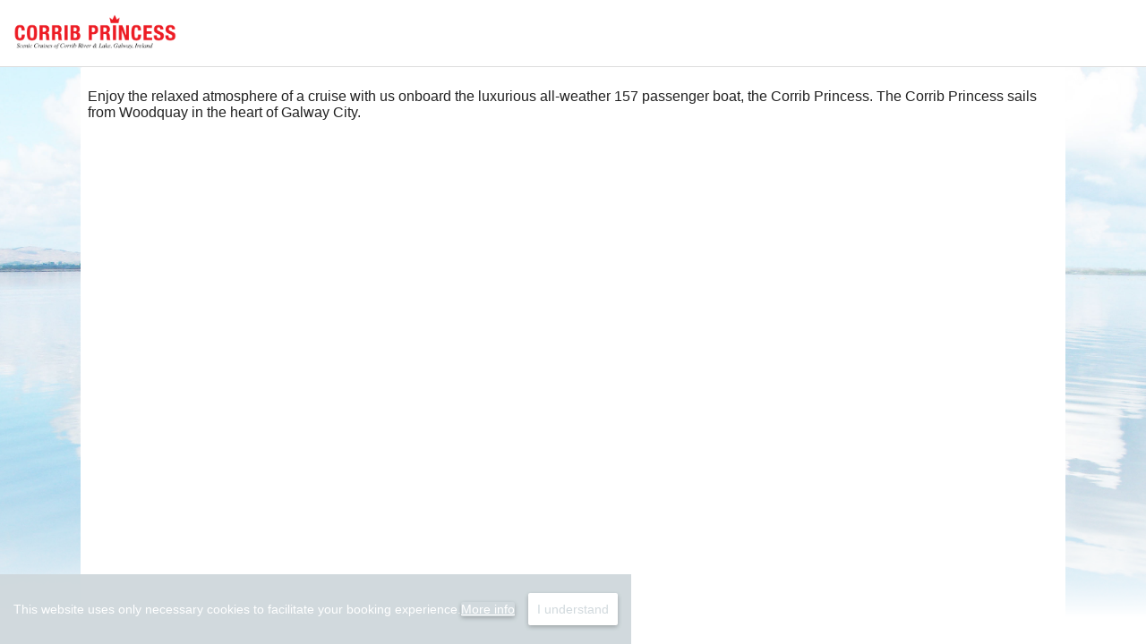

--- FILE ---
content_type: text/html; charset=utf-8
request_url: https://corribprincess.clearbookings.com/
body_size: 5935
content:

<!DOCTYPE html>
<html xmlns="http://www.w3.org/1999/xhtml" lang="en-GB">
<head>
<script>window.CookieConsentColor = '#cfd8dc';</script>
<script src="https://cdn.clearbookings.com/plugins/system/cbcookieconsent/cookieconsent/cookieconsent.min.js?5c8625eb8" type="text/javascript"></script>
<script src="https://cdn.clearbookings.com/plugins/system/cbcookieconsent/cookieconsent/cookieconsentconfig-necessary.js?5c8625eb8" type="text/javascript"></script>
<link rel="stylesheet" id="cookieconsent-necessary-css" href="https://cdn.clearbookings.com/plugins/system/cbcookieconsent/cookieconsent/cookieconsent-necessary.css?5c8625eb8" media="all">
    

    <base href="/" />
	<meta http-equiv="content-type" content="text/html; charset=utf-8" />
	<meta name="keywords" content="Event Registrations, Ticket Sales, Online Bookings, Conference Registrations" />
	<meta name="theme-color" content="light-blue" />
	<meta name="generator" content="Joomla! - Open Source Content Management" />
	<title>Event Directory | Corrib Princess</title>
	<link href="/rss" rel="alternate" title="RSS feed of upcoming events" type="application/rss+xml" />
	<link href="/templates/providers/default/images/favicon.ico" rel="shortcut icon" type="image/vnd.microsoft.icon" />
	<link href="https://cdn.clearbookings.com/bower_components/angular-material/angular-material.min.css" rel="stylesheet" type="text/css" />
	<link href="https://cdn.clearbookings.com/bower_components/material-calendar/dist/angular-material-calendar.css" rel="stylesheet" type="text/css" />
	<link href="https://cdn.clearbookings.com/components/com_jbooka/views/listings/tmpl/default.css?5c8625eb8" rel="stylesheet" type="text/css" />
	<link href="https://cdn.clearbookings.com/templates/system/css/system.css?5c8625eb8" rel="stylesheet" type="text/css" />
	<link href="https://cdn.clearbookings.com/templates/providers/css/clearbookings.css?5c8625eb8" rel="stylesheet" type="text/css" />
	<link href="https://cdn.clearbookings.com/templates/providers/default/css/style.css?5c8625eb8" rel="stylesheet" type="text/css" />
	<script src="https://cdn.clearbookings.com/bower_components/jquery/dist/jquery.min.js" type="text/javascript"></script>
	<script src="https://cdn.clearbookings.com/bower_components/angular/angular.min.js?5c8625eb8" type="text/javascript"></script>
	<script src="https://cdn.clearbookings.com/bower_components/angular-resource/angular-resource.js?5c8625eb8" type="text/javascript"></script>
	<script src="https://cdn.clearbookings.com/bower_components/angular-sanitize/angular-sanitize.js?5c8625eb8" type="text/javascript"></script>
	<script src="https://cdn.clearbookings.com/bower_components/angular-aria/angular-aria.js?5c8625eb8" type="text/javascript"></script>
	<script src="https://cdn.clearbookings.com/bower_components/angular-animate/angular-animate.js?5c8625eb8" type="text/javascript"></script>
	<script src="https://cdn.clearbookings.com/bower_components/angular-messages/angular-messages.js?5c8625eb8" type="text/javascript"></script>
	<script src="https://cdn.clearbookings.com/bower_components/angular-cookies/angular-cookies.js?5c8625eb8" type="text/javascript"></script>
	<script src="https://cdn.clearbookings.com/bower_components/angular-translate/angular-translate.js?5c8625eb8" type="text/javascript"></script>
	<script src="https://cdn.clearbookings.com/bower_components/angular-translate-loader-static-files/angular-translate-loader-static-files.js?5c8625eb8" type="text/javascript"></script>
	<script src="https://cdn.clearbookings.com/bower_components/a0-angular-storage/dist/angular-storage.min.js?5c8625eb8" type="text/javascript"></script>
	<script src="https://cdn.clearbookings.com/bower_components/angular-i18n/angular-locale_en-ie.js?5c8625eb8" type="text/javascript"></script>
	<script src="https://cdn.clearbookings.com/bower_components/angular-material/angular-material.min.js?5c8625eb8" type="text/javascript"></script>
	<script src="https://cdn.clearbookings.com/components/com_jbooka/assets/ng/clearbookings.js?5c8625eb8" type="text/javascript"></script>
	<script src="https://cdn.clearbookings.com/bower_components/lodash/dist/lodash.min.js?5c8625eb8" type="text/javascript"></script>
	<script src="https://cdn.clearbookings.com/bower_components/moment/min/moment-with-locales.min.js?5c8625eb8" type="text/javascript"></script>
	<script src="https://cdn.clearbookings.com/components/com_jbooka/assets/moment-timezone-with-data-10-year-range.min.js?5c8625eb8" type="text/javascript"></script>
	<script src="https://cdn.clearbookings.com/bower_components/moment/locale/ga.js?5c8625eb8" type="text/javascript"></script>
	<script src="https://cdn.clearbookings.com/administrator/components/com_jbooka/js/utility.js?5c8625eb8" type="text/javascript"></script>
	<script src="https://cdn.clearbookings.com/components/com_jbooka/assets/php.min.js?5c8625eb8" type="text/javascript"></script>
	<script src="https://cdn.clearbookings.com/components/com_jbooka/assets/qrcode.js?5c8625eb8" type="text/javascript"></script>
	<script src="https://cdn.clearbookings.com/bower_components/material-calendar/dist/angular-material-calendar.js?5c8625eb8" type="text/javascript"></script>
	<script src="https://cdn.clearbookings.com/components/com_jbooka/views/listings/tmpl/listings.js?5c8625eb8" type="text/javascript"></script>
	<script src="https://cdn.clearbookings.com/templates/providers/js/template.js?5c8625eb8" type="text/javascript"></script>
	<script type="text/javascript">
var JBA = {"locales":[{"id":"en-IE","display_label":"English","langfile":"en-GB"}],"currency":"EUR","hues":{"warn":{"hue-1":"#ff9800","hue-2":"#ffe0b2","hue-3":"#ff6d00","default":"#f57c00"},"accent":{"hue-1":"#f5f5f5","hue-2":"#757575","hue-3":"#616161","default":"#424242"},"primary":{"hue-1":"#607d8b","hue-2":"#cfd8dc","hue-3":"#455a64","default":"#455a64"}},"apisubdomain":"api","rev":"5c8625eb8","grecaptchakey":"6Le-5hMUAAAAADNA80pMVssVtZqyO487Nz_96d7K","token":"8646812f56bd977860460f79ba93f83a","useCDN":true,"parentDomain":"clr.events","organisationId":20705,"organisationName":"Corrib Princess","organisationLogo":"images\/listings\/corrib-princess-logo-new.png","customListingFields":[],"showControls":null,"listings":[],"affiliates":[],"defaultSortOrder":"ordering","defaultView":"list","whitelabelTemplateName":"default"};

moment.locale('en-ie');

window.addEventListener('load', function() { 
    window.frameElement && document.body.classList.add('cb-is-mobile-app') 
    document.body.classList.remove('cb-mobile-cloak') 
})
	</script>
	<!-- HTML5 Shim and Respond.js IE8 support of HTML5 elements and media queries -->
	<!-- WARNING: Respond.js doesn't work if you view the page via file:// -->
	<!--[if IE]>
		<script src="https://oss.maxcdn.com/libs/html5shiv/3.7.0/html5shiv.js"></script>
		<script src="https://oss.maxcdn.com/libs/respond.js/1.4.2/respond.min.js"></script>
		<script src="/bower_components/matchMedia/matchMedia.addListener.js"></script>
	<![endif]-->


	<meta http-equiv="Cache-Control" content="no-cache">

    <meta charset="utf-8">
    <meta http-equiv="Content-Language" content="en">
    <meta http-equiv="X-UA-Compatible" content="IE=edge">
    <meta name="viewport" content="width=device-width">

 	<style>
		 th.ages, td.ages { display: none }
.attrib-date_range { display: none }		 
		 		 body:before {
		    background-image: url('https://cdn.clr.events/images/listings/water_bg_2.jpg');
			filter: blur(0px) brightness(100%) opacity(1);
		 }
		 
	 </style>




<!-- Google Tag Manager -->
<script>
    window.dataLayer = window.dataLayer || [];
    function gtag(){
        dataLayer.push(arguments);
    }

    const defaultSettings = {
        ad_storage: 'denied',
        ad_user_data: 'denied',
        ad_personalization: 'denied',
        analytics_storage: 'denied',
    };

    //// In case we start supporting regional consent settings in future...
    // const defaultRegionalSettings = {
    //     ad_storage: 'denied',
    //     ad_user_data: 'denied',
    //     ad_personalization: 'denied',
    //     analytics_storage: 'denied',
    //     region: [
    //         'AT',
    //         'BE',
    //         'IS',
    //         'LI',
    //         'NO',
    //     ],
    // };

    if (localStorage.getItem('consentMode') === null) {
        gtag('consent', 'default', defaultSettings);
        // gtag('consent', 'default', defaultRegionalSettings);
    } else {
        // gtag('consent', 'default', {
        //     ...defaultRegionalSettings,
        //     ...JSON.parse(localStorage.getItem('consentMode')),
        // });
        gtag('consent', 'default', {
            ...defaultSettings,
            ...JSON.parse(localStorage.getItem('consentMode')),
        });
    }

    // Restrict tags usage
    dataLayer.push({ 'gtm.allowlist': ["google","config","gtag","analytics","facebook","tiktok","linkedin"], 'gtm.blocklist': [] });

    (function (w, d, s, l, i) {
        w[l].push({ 'gtm.start': new Date().getTime(), event: 'gtm.js' });
        var f = d.getElementsByTagName(s)[0],
            j = d.createElement(s),
            dl = l != 'dataLayer' ? '&l=' + l : '';
        j.async = true;
        j.src = 'https://www.googletagmanager.com/gtm.js?id=' + i + dl;
        f.parentNode.insertBefore(j, f);
    })(window, document, 'script', 'dataLayer', 'GTM-577MCHHZ');
    
</script> 
<!-- End Google Tag Manager -->
        

</head>
<body ng-app="cb" class="cb-view-listings" layout="column">


<!-- Google Tag Manager (noscript) -->
<noscript><iframe src="https://www.googletagmanager.com/ns.html?id=GTM-577MCHHZ" height="0" width="0" style="display:none;visibility:hidden"></iframe></noscript>

<!-- End Google Tag Manager (noscript) -->
        



		<div class="cb-header ng-cloak">
		<div class="cb-organisation-logo" layout="row" layout-align="space-between center">
			<a href="http://www.corribprincess.ie">
				<img src="https://cdn.clr.events/images/listings/corrib-princess-logo-new.png" alt="Corrib Princess Logo">
			</a>
			<div ng-controller="LocaleCtrl as ctrl" class="cb-locale-picker ng-cloak">
				<md-select ng-model="locale" md-selected-text="locale.id.substr(0, 2).toUpperCase()" ng-show="JBA.locales.length > 1" aria-label="Choose Preferred Language">
					<md-option ng-repeat="l in JBA.locales" ng-value="l">{{l.display_label}}</md-option>
				</md-select>
			</div>
		</div>
	</div>
	
    <div id="backgroundFade" layout="column" flex>

	<div id="outerWpr" layout="column" flex>

				
		<div id="innerWpr" flex>

				<div class="CBContent">
		<div id="system-message-container">
	</div>

		<div layout="column">
			
			<div layout="column" layout-gt-xs="row" layout-align="start stretch" layout-align-gt-xs="start start">
			    <div layout="column" layout-align="start stretch">
				    
                </div>
				<div flex class="cb-content-body">
					
<h1 class="cb-upcoming-events-print-heading">Upcoming Events</h1>

<div id="listings_results" ng-controller="ListingsController" class="ng-cloak cb-listings-category-">

    <div layout="column" layout-align="start stretch">
        <div class="listing_description">
            <p>Enjoy the relaxed atmosphere of a cruise with us onboard the luxurious all-weather 157 passenger boat, the Corrib Princess. The Corrib Princess sails from Woodquay in the heart of Galway City.</p>        </div>

        <div layout="column" layout-align="start stretch" layout-gt-xs="row" layout-align-gt-xs="space-between center" class="cb-listings-toolbar" ng-hide="hideToolbar">

            <!-- Event filtering/sorting options -->
            <div layout="row" layout-align="start center" class="cb-display-controls" layout-wrap ng-show="JBA.showControls">
                <md-icon md-svg-icon="eye"></md-icon>

                <button-group ng-model="currentview" buttons="viewButtons" button-class="'md-primary md-hue-2 md-raised'" active-button-class="md-hue-3" icon-class="'s18'"
                              layout="row" layout-align="start center"></button-group>
                
                <div layout-padding></div>
                
                <md-icon md-svg-icon="sort"></md-icon>
                <button-group ng-model="primarysort" ng-show="currentview != 'calendar'" buttons="sortButtons" button-class="'md-primary md-hue-2 md-raised'" active-button-class="md-hue-3" icon-class="'s18'"
                layout="row" layout-align="start center"></button-group>
                
                <div layout-padding></div>

            </div>
            
            <div flex></div>
            <div layout="row" layout-align="center center" class="cb-filter-tags" ng-show="allTagsAndCategories.length > 1">
                <div flex></div>
                <md-icon md-svg-icon="tag" class="s20" flex="none"></md-icon>
                <md-select ng-model="tags" multiple placeholder="Select tags">
                    <md-option ng-repeat="tag in allTagsAndCategories" value="{{tag}}">{{tag}}</md-option>
                </md-select>

                <div layout="column" class="cb-tag-match-selector" ng-click="matchAll = !matchAll" ng-class="{ 'match-all': matchAll }">
                    <span>Any</span>
                    <span>All</span>
                </div>
            </div>


            <div layout="column" layout-gt-xs="row" layout-align="start center" class="cb-affiliates">
                <md-checkbox ng-model="filters.organisation_id" ng-show="haveAffiliates" ng-false-value="{{JBA.organisationId}}" ng-true-value="">
                    <span translate="DIR.INCLUDE_AFFILIATES" translate-attr="{'aria-label': 'DIR.INCLUDE_AFFILIATES' }"></span>
                    <md-tooltip md-direction="top"><span translate="DIR.AFFILIATES_TOOLTIP" translate-values="{ orgname: JBA.organisationName }"></span></md-tooltip>
                </md-checkbox>
                <div layout="row" layout-align="center center" layout-align-gt-xs="start center" layout-wrap class="cb-affiliate-logos" ng-if="!filters.organisation_id && haveAffiliates">
                    <!-- <div>
                        <img ng-src="{{JBA.organisationLogo | normaliseImgUrl}}" alt="{{'DIR.LOGO'|translate}}"/>
                    </div> -->
                    <a title="{{affiliate.name}}" ng-repeat="affiliate in affiliates | toArray " href="https://{{affiliate.subdomain}}.{{parentDomain}}">
                        <img ng-if="affiliate.thumbnail_image_url" ng-src="{{affiliate.thumbnail_image_url | normaliseImgUrl}}" alt="{{affiliate.name}} {{'DIR.LOGO'|translate}}"/>
                        <span ng-if="!affiliate.thumbnail_image_url">{{affiliate.name}}</span>
                    </a> 
                </div>
            </div>
            <div layout="row" layout-align="end center" layout-padding ng-show="currentview != 'calendar'">
                <form ng-class="{focus:focus}" class="cb-navbar-search" layout="row" layout-align="start center">
                    <md-icon md-svg-icon="magnify" style="fill: #333333"></md-icon>
                    <md-input-container>
                        <label translate>SEARCH</label>
                        <input type="text" class="cb-search-query" ng-focus="focus=true" ng-blur="focus=false" ng-change="getListings()" ng-model="search">
                    </md-input-container>
                </form>
				<cb-field ng-repeat="attribute in JBA.customListingFields" ng-if="attribute.display_label && attribute.searchable == '1'"
                    field-definition="attribute" model="filters" field="{{::attribute.name}}" hide-optional-label="true"
                    layout="column" layout-align="start stretch"></cb-field>
                        </div>
        </div>
    </div>

    <div ng-switch="currentview">
        <div ng-switch-when="calendar" class="cb-calendar-view" style="height: 800px">
            <calendar-md flex layout layout-fill
                  calendar-direction="$mdMedia('xs') ? 'vertical' : 'horizontal'"
                  title-format="'MMMM y'"
                  ng-model='selectedDate'
                  day-format="'d'"
                  day-label-format="'EEE'"
                  day-label-tooltip-format="'EEEE'"
                  day-tooltip-format="'fullDate'"
                  week-starts-on="firstDayOfWeek"
                  ng-class="{vertical: $mdMedia('xs')}"></calendar-md>
        </div>

        <div ng-switch-when="tiles" class="cb-tiles-view" layout="row" layout-wrap layout-align="center stretch" layout-align-gt-xs="start stretch" ng-init="ctrl.lastCategory = ''" role="list">
            <span ng-repeat-start="listing in listings | filter : preparedFilters | matchTags: tags : matchAll | orderBy: myOrdering : false " ng-init="listing.prevCategory = ctrl.lastCategory" class="cb-category-splitter" 
                    ng-hide="$index == 0 || myOrdering[0].trim('-') != 'category_or_type' || listing.prevCategory == listing.category_or_type">
            </span>
            <md-card ng-repeat-end class="cb-listing cb-tile cb-listing-type-{{listing.listing_type | classname }} cb-listing-{{listing.id}} cb-listing-category_or_type-{{listing.category_or_type | classname}}" 
                     flex ng-click="openListing(listing)" ng-init="ctrl.lastCategory = listing.category_or_type" tabindex="0" role="listitem">
                <div class="cb-md-card-content-wpr" flex>
                    <img ng-if="listing.thumbnail_image_url != null && listing.thumbnail_image_url.length > 0" ng-src="{{listing.thumbnail_image_url | normaliseImgUrl}}" 
                            alt="{{ 'DIR.EVENT_IMAGE' | translate }}" class="cb-thumbnail-image" />
                    <md-card-title role="heading" aria-level="1">
                        <md-card-title-text>
                            <div class="cb-org-initials cb-color-index-{{listing.organisation_id % 10}}" ng-if="haveAffiliates && !filters.organisation_id" tabindex="0">{{getOrgName(listing)}}</div>
                            <span class="md-headline">{{listing.name}}</span>
                            <span class="md-subhead cb-listingTypeLabel" ng-if="!listing.category" translate="{{ 'EVENT_TYPE.'+listing.listing_type }}"></span>
                            <span class="md-subhead cb-listingTypeLabel" ng-if="listing.category">{{listing.category}}</span>
                            <span class="md-body-2 cb-event-dates" tabindex="0"><span>{{listing | formatDateRange}}</span></span>
                            <span class="md-body-2 cb-event-summary" ng-if="listing.summary" ng-bind-html="listing.summary" tabindex="0"></span>
                        </md-card-title-text>
                    </md-card-title>

                    <md-card-content tabindex="0">
                        <div class="cb-listingDescription" ng-bind-html="listing.description | limitTo:300"></div>
                    </md-card-content>
                </div>
                
                <md-card-actions layout="column" layout-align="end center">
                    <div class="cb-listing-tags" layout="row" layout-wrap layout-align="center center" ng-if="listing.tags.length > 0">
                        <div class="cb-listing-tag" ng-repeat="tag in listing.tags">{{tag}}</div>
                    </div>
                    <img class="cb-event-qrcode" ng-src="{{getQRCode(listing)}}" alt="QR Code for event link">
                    <md-button hide-xs ng-if="listing.bookable && !listing.bookedout" ng-click="openListing(listing)" class="md-raised md-accent cb-registernow">
                        <span translate="{{ listing.attribs.booknowlink ? 'DIR.VISIT_SITE' : 'DIR.REGISTER' }}"></span>
                        <span class="cb-label-override"></span>
                    </md-button>
                    <md-button ng-if="listing.bookedout || !listing.bookable" ng-click="openListing(listing)" class="md-raised" 
                        translate="{{ listing.bookedout ? 'DIR.BOOKED_OUT' : 'DIR.MORE_INFO' }}"></md-button>
                </md-card-actions>
            </md-card>
        </div>

        <div ng-switch-default class="cb-list-view" role="list">
            <md-card ng-repeat="listing in listings | filter : preparedFilters | matchTags: tags : matchAll | orderBy: myOrdering : false " class="cb-listing cb-list-item cb-listing-type-{{listing.listing_type | classname }} cb-listing-{{listing.id}} cb-listing-category_or_type-{{listing.category_or_type | classname}}" 
                    id="cbEvent-{{listing.id}}" tabindex="0" role="listitem">
                <md-toolbar class="md-default-theme md-primary">
                    <div class="md-toolbar-tools" layout="row">
                        <md-button class="inline more_button" ng-click="listing.expand=!listing.expand" translate-attr="{'aria-label': listing.expand ? 'DIR.COLLAPSE_SUMMARY' : 'DIR.EXPAND_SUMMARY' }"
                            aria-expanded="{{listing.expand}}" aria-controls="cbEvent-{{listing.id}}">
                            <md-icon md-svg-icon="{{listing.expand ? 'chevron-down':'chevron-right'}}" class="positionIcon s36">
                            </md-icon>
                        </md-button>
                        <a flex id="listing:{{listing.id}}" ng-click="openListing(listing)" tabindex="0">
                            <div layout="row" layout-xs="column" >
                                <md-card-title role="heading" aria-level="1" flex-gt-xs class="md-title">{{listing.name}}</md-card-title>
                                <div hide-gt-xs	class="md-subhead cb-listingTypeLabel" layout-padding ng-if="!listing.category" translate="{{ 'EVENT_TYPE.'+listing.listing_type }}"></div>
                                <div hide-gt-xs	class="md-subhead cb-listingTypeLabel" layout-padding ng-if="listing.category">{{listing.category}}</div>
                            </div>
                            <div class="md-body-2 cb-org-initials cb-color-index-{{listing.organisation_id % 10}}" ng-if="haveAffiliates && !filters.organisation_id">{{getOrgName(listing)}}</div>
                            <div class="md-body-2 cb-event-dates">{{listing | formatDateRange}}</div>
                            <div class="md-body-2 cb-event-summary" ng-bind-html="listing.summary"></div>
                            <div hide-gt-xs ng-if="!listing.bookable" layout-padding translate>DIR.BOOKED_OUT</div>
                        </a>
                        <div layout="column" layout-align="start end">
                            <img class="cb-event-qrcode" ng-src="{{getQRCode(listing)}}" alt="QR Code for event link">
                            <md-button hide-xs ng-if="listing.bookable && !listing.bookedout" ng-click="openListing(listing)" class="md-raised md-accent cb-registernow">
                                <span translate="{{ listing.attribs.booknowlink ? 'DIR.VISIT_SITE' : 'DIR.REGISTER' }}"></span>
                                <span class="cb-label-override"></span>
                            </md-button>
                            <md-button ng-if="listing.bookedout || !listing.bookable" ng-click="openListing(listing)" class="md-raised cb-bookedout" 
                                translate="{{ listing.bookedout ? 'DIR.BOOKED_OUT' : 'DIR.MORE_INFO' }}"></md-button>
                            <div hide-xs class="md-subhead cb-listingTypeLabel" layout-padding ng-if="!listing.category" translate="{{ 'EVENT_TYPE.'+listing.listing_type }}"></div>
                            <div hide-xs class="md-subhead cb-listingTypeLabel" layout-padding ng-if="listing.category">{{listing.category}}</div>
                        </div>
                    </div>
                </md-toolbar>
                <md-card-content layout="row" layout-sm="column" layout-xs="column" layout-align="center center" layout-align-gt-sm="center start" ng-show="listing.expand">  <!-- style="align-items: flex-start"> -->

                    <div flex-gt-sm="25" style="margin: 0 15px">
                        <img flex-gt-sm="100" style="width: 100%" ng-if="listing.thumbnail_image_url != null && listing.thumbnail_image_url.length > 0" ng-src="{{listing.thumbnail_image_url | normaliseImgUrl}}" translate-attr="{'alt': 'DIR.EVENT_IMAGE' }" class="cb-thumbnail-image md-whiteframe-z3" />
                    </div>
                            <div class="cb-listingDescription" flex-gt-sm="75" ng-bind-html="listing.description" tabindex="0"></div>

                    <div style="clear: both;"></div>
                </md-card-content>
            </md-card>
        </div>

    </div>
</div>

				</div>
				
			</div>
		</div>
	</div>


		</div>
	</div>

    </div>

	<footer layout="row" layout-align="stretch start">
		<div flex class="cb-footer-inner-left">
		</div>
		<div flex class="cb-footer-inner-right">
		</div>
	</footer>
</body>
</html>


--- FILE ---
content_type: text/css
request_url: https://cdn.clearbookings.com/plugins/system/cbcookieconsent/cookieconsent/cookieconsent-necessary.css?5c8625eb8
body_size: 81
content:
#cconsent-bar { opacity: 0.95; }
#cconsent-bar button { border-radius: 2px; box-shadow: 0 2px 5px 0 rgb(0 0 0 / 26%); }

@media (max-width: 800px) { 
    .ccb__wrapper { flex-direction: column; } 
    .ccb__button { display: flex !important; text-align: center; flex-direction: column-reverse; }
    .ccb__edit { margin: 15px; }
}


--- FILE ---
content_type: text/css
request_url: https://cdn.clearbookings.com/bower_components/material-calendar/dist/angular-material-calendar.css
body_size: 451
content:
calendar-md {
  display: block;
  max-height: 100%; }
  calendar-md .md-toolbar-tools h2 {
    overflow-x: hidden;
    text-overflow: ellipsis;
    white-space: nowrap; }
  calendar-md .md-toolbar-tools button.md-button {
    margin-top: 6px; }
  calendar-md .md-toolbar-tools .movePrev {
    transform: translate3d(0%, 0%, 0) rotate(270deg); }
  calendar-md .md-toolbar-tools .moveNext {
    transform: translate3d(0%, 0%, 0) rotate(90deg); }
  calendar-md md-content > md-content {
    border: 1px solid rgba(0, 0, 0, 0.12); }
    calendar-md md-content > md-content.agenda > * > * {
      border-bottom: 1px solid rgba(0, 0, 0, 0.12); }
      calendar-md md-content > md-content.agenda > * > *.disabled {
        color: rgba(0, 0, 0, 0.3);
        pointer-events: none;
        cursor: auto; }
      calendar-md md-content > md-content.agenda > * > *.has-events {
        background-color: #96ca2d; }
      calendar-md md-content > md-content.agenda > * > * :first-child {
        padding: 12px;
        width: 200px;
        text-align: right;
        color: rgba(0, 0, 0, 0.75);
        font-weight: 100;
        overflow-x: hidden;
        text-overflow: ellipsis;
        white-space: nowrap; }
      calendar-md md-content > md-content.agenda > * > * :not(:first-child) {
        overflow: hidden;
        text-overflow: ellipsis; }
    calendar-md md-content > md-content > * > * {
      min-width: 48px; }
    calendar-md md-content > md-content.calendar > :first-child {
      background: rgba(0, 0, 0, 0.02);
      border-bottom: 1px solid rgba(0, 0, 0, 0.12);
      margin-right: 0;
      min-height: 36px; }
    calendar-md md-content > md-content.calendar > :not(:first-child) > * {
      border-bottom: 1px solid rgba(0, 0, 0, 0.12);
      border-right: 1px solid rgba(0, 0, 0, 0.12);
      cursor: pointer; }
      calendar-md md-content > md-content.calendar > :not(:first-child) > *:hover {
        background: rgba(0, 0, 0, 0.04); }
      calendar-md md-content > md-content.calendar > :not(:first-child) > *.disabled {
        color: rgba(0, 0, 0, 0.3);
        pointer-events: none;
        cursor: auto; }
      calendar-md md-content > md-content.calendar > :not(:first-child) > *.active {
        box-shadow: 0 1px 3px 0 rgba(0, 0, 0, 0.2), 0 1px 1px 0 rgba(0, 0, 0, 0.14), 0 2px 1px -1px rgba(0, 0, 0, 0.12);
        background: rgba(0, 0, 0, 0.02); }
      calendar-md md-content > md-content.calendar > :not(:first-child) > *.has-events {
        background-color: #96ca2d; }
      calendar-md md-content > md-content.calendar > :not(:first-child) > * :first-child {
        padding: 0; }
      calendar-md md-content > md-content.calendar > :not(:first-child) > * :last-child {
        overflow: hidden;
        text-overflow: ellipsis; }


--- FILE ---
content_type: text/css
request_url: https://cdn.clearbookings.com/components/com_jbooka/views/listings/tmpl/default.css?5c8625eb8
body_size: 2054
content:
md-input-container {
  margin: 0;
}

.md-button {
  min-width: initial;
}

@media (max-width: 600px) {
  button-group button.group-btn span {
    display: none;
  }
}
#listings_results {
  padding: 8px;
}

#listingSearch {
  border-radius: 15px;
  border: 1px solid silver;
  padding: 0 15px;
}

.listingTypeLabel {
  padding-right: 10px;
}

calendar-md md-content > md-content.calendar > :not(:first-child) > * {
  min-height: 120px;
}

.cb-affiliates > md-checkbox {
  padding: 10px;
}

.cb-affiliate-logos img {
  max-height: 40px;
  padding: 0 15px;
  width: inherit;
}

.cb-calendar-entry {
  padding: 5px !important;
  border-radius: 2px;
  font-size: 85%;
  background-color: #EEEEEE;
  margin-bottom: 3px;
}

.cb-calendar-entry .cb-location {
  font-style: italic;
  padding-top: 3px;
}

calendar-md.vertical .cb-calendar-entry {
  display: inline-block;
}

.cb-calendar-entry,
.cb-calendar-entry a {
  color: rgba(0, 0, 0, 0.87) !important;
  position: relative;
  overflow: visible !important;
}

.cb-calendar-entry .cb-show-org-initials {
  min-height: 20px;
}

.cb-calendar-entry div {
  position: relative;
}

.cb-org-initials {
  border-radius: 4px;
  padding: 3px 4px !important;
  display: inline-block;
  line-height: normal;
  margin-bottom: 12px;
}

.cb-calendar-entry .cb-org-initials {
  padding: 1px 3px !important;
  position: absolute;
  top: 2px;
  right: 2px;
  z-index: 2;
}

.cb-calendar-entry img {
  display: none;
  padding: 3px;
  border-radius: 2px;
  width: 100%;
}

calendar-md md-content > md-content.calendar > :not(:first-child) > div:hover :last-child .cb-calendar-entry img {
  display: initial;
}

calendar-md md-content > md-content.calendar > :not(:first-child) > div:hover :last-child .cb-calendar-entry .cb-org-initials {
  margin: 3px;
}

.group-btn:not(.group-btn-active) {
  opacity: 0.7;
}

.group-btn-active {
  font-weight: bold;
}

calendar-md.vertical md-content > md-content.agenda > * > * :first-child {
  width: auto;
  overflow-x: visible;
}

calendar-md md-toolbar button.md-button {
  font-size: 200%;
}

calendar-md .md-toolbar-tools h2 {
  margin-top: 14px;
}

.cb-listing md-toolbar {
  cursor: pointer;
}

md-card:hover {
  box-shadow: 0 1px 3px 0 rgba(0, 0, 0, 0.4), 0 1px 1px 0 rgba(0, 0, 0, 0.34), 0 2px 1px -1px rgba(0, 0, 0, 0.32);
}

.cb-navbar-search md-icon.material-icons {
  fill: grey;
  margin-bottom: 0;
  margin-top: 0;
}

input[type=text].cb-search-query {
  width: 100px;
}

.cb-location-filter {
  height: 26px;
  border-radius: 20px;
  padding: 0 10px 0;
  margin-left: 10px;
}

.cb-tiles-view md-card {
  cursor: pointer;
  min-width: 250px !important;
  max-width: calc(33% - 16px);
  max-height: 500px;
}
.cb-tiles-view md-card md-card-title {
  flex: 0;
  -webkit-flex: 0;
  -ms-flex: 0;
}
.cb-tiles-view md-card md-card-actions {
  margin: 0 !important;
  background-color: #DDDDDD;
}
.cb-tiles-view md-card md-card-actions button {
  width: 100%;
  min-height: 48px;
}

@media screen and (max-width: 550px) {
  .cb-tiles-view md-card {
    min-width: calc(100% - 32px) !important;
  }
}
.cb-md-card-content-wpr {
  overflow: hidden;
  text-overflow: ellipsis;
  content: "";
  position: relative;
}

.cb-md-card-content-wpr:after {
  content: "";
  width: 100%;
  height: 8%;
  position: absolute;
  left: 0;
  bottom: 0px;
  background: linear-gradient(transparent 20px, #DDDDDD);
}

.cb-md-card-content-wpr > img {
  width: 100%;
  height: 160px;
  object-fit: contain;
}

.cb-listings-toolbar > div {
  margin-bottom: 5px;
}
.cb-listings-toolbar md-checkbox {
  margin-bottom: 10px;
  margin-left: 15px;
}
.cb-listings-toolbar .cb-filter-tags md-select-value {
  border-bottom: none;
}
.cb-listings-toolbar .cb-filter-tags md-select-value:not(.md-select-placeholder) {
  color: white;
}
.cb-listings-toolbar .cb-filter-tags md-select-value:not(.md-select-placeholder) .md-text {
  display: inline-block;
  border-radius: 9px;
  background: rgba(0, 0, 0, 0.5);
  padding: 0 8px 3px;
}
.cb-listings-toolbar .cb-tag-match-selector {
  height: 40px;
  max-height: 40px;
  overflow-y: hidden;
  font-size: 75%;
}
.cb-listings-toolbar .cb-tag-match-selector span {
  border-radius: 6px;
  background: rgba(0, 0, 0, 0.1);
  margin: 8px;
  padding: 5px 5px 6px;
  text-align: center;
  line-height: 1em;
  position: relative;
  transition: top 0.3s ease-in-out;
  top: 0;
}
.cb-listings-toolbar .cb-tag-match-selector.match-all span {
  top: -40px;
}

.cb-listing-tag {
  display: inline-block;
  border-radius: 7px;
  background: rgba(0, 0, 0, 0.3);
  padding: 0 8px 3px;
  margin: 8px 3px;
  font-size: 80%;
  color: white;
}

.cb-color-index-0 {
  background-color: #1717e5;
  color: white !important;
}

.cb-color-index-1 {
  background-color: #ff5990;
  color: rgba(0, 0, 0, 0.87);
}

.cb-color-index-2 {
  background-color: #dcff32;
  color: rgba(0, 0, 0, 0.87);
}

.cb-color-index-3 {
  background-color: #9aa0af;
  color: rgba(0, 0, 0, 0.87);
}

.cb-color-index-4 {
  background-color: #803690;
  color: white !important;
}

.cb-color-index-5 {
  background-color: #00ADF9;
  color: rgba(0, 0, 0, 0.87);
}

.cb-color-index-6 {
  background-color: #DCDCDC;
  color: rgba(0, 0, 0, 0.87);
}

.cb-color-index-7 {
  background-color: #46BFBD;
  color: rgba(0, 0, 0, 0.87);
}

.cb-color-index-8 {
  background-color: #FDB45C;
  color: rgba(0, 0, 0, 0.87);
}

.cb-color-index-9 {
  background-color: #949FB1;
  color: rgba(0, 0, 0, 0.87);
}

.cb-listingDescription h1 {
  display: none;
}

calendar-md md-content > md-content.calendar > :not(:first-child) > div {
  flex-direction: column;
  padding: 0;
  position: relative;
}

calendar-md md-content > md-content.calendar > :not(:first-child) > div > div:first-child {
  padding: 8px;
  border-bottom: 1px solid rgba(0, 0, 0, 0.05);
}

calendar-md md-content > md-content.calendar > :not(:first-child) > div:hover > :last-child {
  overflow: visible !important;
  position: absolute;
  bottom: 0;
  width: 100%;
  z-index: 3;
}

calendar-md md-content > md-content.calendar > :not(:first-child) > div:hover,
.cb-calendar-entry:hover {
  background-color: #DDDDDD;
}

calendar-md md-content > md-content.calendar > :not(:first-child) > *.disabled .cb-calendar-entry,
calendar-md md-content > md-content.calendar > :not(:first-child) > *.disabled .cb-calendar-entry a {
  color: rgba(0, 0, 0, 0.3) !important;
}

.cb-navbar-search {
  display: none;
}

.cb-category-splitter {
  flex-basis: 100%;
  margin: 40px;
  border: 1px solid #dedede;
  background-color: #EEEEEE;
  height: 2px;
  border-radius: 2px;
}

cb-event-list-item {
  margin: 16px 0;
  padding: 20px 48px;
}

cb-event-list-item {
  background-color: #f6f6f6;
}
@media (max-width: 900px) {
  cb-event-list-item {
    cursor: hand;
    margin: 12px 0;
    padding: 12px 32px;
  }
}
@media (max-width: 600px) {
  cb-event-list-item {
    padding: 12px 16px;
  }
}
cb-event-list-item md-icon {
  margin: 0;
}
cb-event-list-item .cb-listingTypeLabel {
  text-transform: uppercase;
}
cb-event-list-item .cb-registernow {
  font-weight: bold;
  padding: 16px 32px;
  letter-spacing: 0.1em;
}
@media (max-width: 900px) {
  cb-event-list-item .cb-registernow {
    display: none;
  }
}
cb-event-list-item cb-event-content {
  padding-top: 48px;
  margin-top: 48px;
  margin-left: 72px;
  border-top: 1px solid #DDDDDD;
}
@media (max-width: 900px) {
  cb-event-list-item cb-event-content {
    padding-top: 32px;
    margin-top: 32px;
    margin-left: 48px;
  }
}

.cb-list-item md-card-title {
  padding: 0;
}

.cb-text-divider {
  margin: 0 12px;
}

/* Styles for printing event directory */
.cb-event-qrcode,
.cb-upcoming-events-print-heading {
  display: none;
}

@media print {
  #listings_results > div:first-child,
  .cb-registernow,
  .cb-bookedout,
  .cb-md-card-content-wpr:after,
  #footer,
  footer {
    display: none !important;
  }
  /* Copy this to provider template CSS files to enable it where applicable  */
  /* .cb-upcoming-events-print-heading {
     display: block;
     text-align: right;
  } */
  md-toolbar {
    min-height: 86px;
  }
  .cb-list-view,
  .cb-tiles-view {
    display: table;
    width: 100%;
  }
  md-card {
    page-break-inside: avoid;
    position: relative;
  }
  .cb-tiles-view md-card {
    display: inline-block;
    box-shadow: 0 1px 3px 0 rgba(0, 0, 0, 0.2), 0 1px 1px 0 rgba(0, 0, 0, 0.14), 0 2px 1px -1px rgba(0, 0, 0, 0.12) !important;
    vertical-align: top;
    min-height: 600px;
  }
  .cb-list-view md-card {
    display: block;
    width: 100%;
  }
  .cb-event-qrcode {
    display: block;
    width: 150px;
  }
  md-card-actions {
    position: absolute;
    bottom: 0;
    width: 100%;
    margin: 0 !important;
    background: white !important;
  }
  md-card-actions .cb-event-qrcode {
    margin: 0 auto;
  }
  .CBContent {
    max-width: unset !important;
    width: 100%;
    margin: 0 auto;
  }
}

--- FILE ---
content_type: text/css
request_url: https://cdn.clearbookings.com/templates/providers/css/clearbookings.css?5c8625eb8
body_size: 3790
content:
@font-face {
	font-family: 'BabelStoneFlags';
	src: url('/components/com_jbooka/assets/fonts/BabelStoneFlags/BabelStoneFlags.woff') format('woff'); /* IE9 Compat Modes */
	src: url('/components/com_jbooka/assets/fonts/BabelStoneFlags/BabelStoneFlags.woff2') format('woff2'); /* Modern Browsers */
}

/* Opt in to allowing animations to/from keywords eg. auto */
:root {
    interpolate-size: allow-keywords;
}

[tabindex="0"] {
    outline: 0;
}

#system-message dd
{
	text-indent:10px;
}
#system-message dd ul
{
	border:1px solid #00AEEF;
	background-color: #CEF1FF;
	color:#00AEEF;
	font-weight:bold;
}

h4.alert-heading, #system-message a.close {
	display: none;
}

.ng-cloak {
    display: none !important;
}
	
	

.CBContent {
	padding: 15px;
	width: min(1100px, 100vw);
	margin: 0 auto;
}

.CBContent td { vertical-align:top; }
.CBContent th { text-align:left }
.CBContent a { text-decoration:none; }
.CBContent p > a, .cb-privacy-notice a { text-decoration: underline; }


/*-----------------------------
    Sytem messages
-----------------------------*/

.close {
	float: right;
	font-size: 20px;
	font-weight: bold;
	line-height: 18px;
	color: #000;
	text-shadow: 0 1px 0 #ffffff;
	opacity: 0.2;
	filter: alpha(opacity=20);
}

.alert {
	padding: 8px 35px 8px 14px;
	margin-bottom: 18px;
	text-shadow: 0 1px 0 rgba(255,255,255,0.5);
	background-color: #fcf8e3;
	border: 1px solid #fbeed5;
	-webkit-border-radius: 4px;
	-moz-border-radius: 4px;
	border-radius: 4px;
}
.alert,
.alert h4 {
	color: #c09853;
}
.alert h4 {
	margin: 0;
}
.alert .close {
	position: relative;
	top: -2px;
	right: -21px;
	line-height: 18px;
}
.alert-success {
	background-color: #dff0d8;
	border-color: #d6e9c6;
	color: #468847;
}
.alert-success h4 {
	color: #468847;
}
.alert-danger,
.alert-error {
	background-color: #f2dede;
	border-color: #eed3d7;
	color: #b94a48;
}
.alert-danger h4,
.alert-error h4 {
	color: #b94a48;
}
.alert-info {
	background-color: #d9edf7;
	border-color: #bce8f1;
	color: #3a87ad;
}
.alert-info h4 {
	color: #3a87ad;
}
.alert-block {
	padding-top: 14px;
	padding-bottom: 14px;
}
.alert-block > p,
.alert-block > ul {
	margin-bottom: 0;
}
.alert-block p + p {
	margin-top: 5px;
}


/*-----------------------------
    Sytem messages
-----------------------------*/

/* Style for prefetch-avoiding links! (See checkout page for example) */
.cb-link {
    cursor: pointer;
}

/*-----------------------------
    General input styling
-----------------------------*/


md-input-container {
	padding: 2px 2px 10px;
}

md-input-container label, md-select .md-select-value.md-select-placeholder {
    color: rgba(0,0,0,0.60);
}

md-input-container md-radio-group {
    display: block;
    margin-top: 6px;
}

md-input-container md-radio-group md-radio-button:last-child {
    margin-bottom: 8px;
}

md-input-container .cb-field-label {
    color: rgba(0, 0, 0, 0.54);
    transform-origin: left top !important;
	transform: translate3d(0, 6px, 0) scale(0.75) !important;
	max-width: 133% !important;
	width: 133% !important;
}

cb-field mdp-date-picker md-input-container {
    flex: 1
}

md-input-container .hint {
	/* Position the hint */
	/* Disabled this as was problematic for long hint text that was wrapping... not sure if disabling it will break something else though! */
    /* position: absolute;
    left: 2px;
    right: auto;
	bottom: 14px; */
	padding-top: 6px;
	
    /* Copy styles from ng-messages */
    font-size: 12px;
    line-height: 14px;
    /* Set our own color */
    color: silver;
    opacity: 1;
    transition: opacity 0.5s;
}

md-input-container.md-input-focused label:not(.md-no-float):not(.cb-file-input-label) {
	max-width: 125%;
	width: 125%;
}

md-input-container.md-input-invalid .md-input-messages-animation.ng-active + .hint {
    opacity: 0;
}

md-input-container md-checkbox {
    margin-bottom: 2px;
}

.cb-field-instance.cb-field-multichoice md-checkbox {
    margin-top: 8px;
    margin-bottom: 0px;
}

.cb-field-instance.cb-field-multichoice md-input-container {
    margin-top: 0;
}

.cb-field-instance.cb-field-phone md-input-container {
    position: relative;
}

.cb-field-instance.cb-field-phone md-input-container .cb-country-flag {
	position: absolute;
	top: 8px;
	left: 5px;
	font-family: 'BabelStoneFlags';
	font-size: 14px;
}

.cb-field-instance.cb-field-phone md-input-container input {
    padding-left: 30px;
}

.cb-field-instance.cb-field-radio md-input-container label {
    position: relative;
}

md-input-container .cb-force-invalid-value-link {
    color: #1b54f3;
    cursor: pointer;
}

.md-toolbar-tools {
    height: auto;
    max-height: none;
    min-height: 56px;
}


.positionIcon {
    fill: #FFFFFF;
}


md-icon.s12 { height: 12px; width: 12px; min-height: 12px; min-width: 12px; }
md-icon.s14 { height: 14px; width: 14px; min-height: 14px; min-width: 14px; }
md-icon.s16 { height: 16px; width: 16px; min-height: 16px; min-width: 16px; }
md-icon.s18 { height: 18px; width: 18px; min-height: 18px; min-width: 18px; }
md-icon.s20 { height: 20px; width: 20px; min-height: 20px; min-width: 20px; }
md-icon.s30 { height: 30px; width: 30px; }
md-icon.s36 { height: 36px; width: 36px; }
md-icon.s48 { height: 48px; width: 48px; }
md-icon.s72 { height: 72px; width: 72px; }

md-icon.cb-error-icon {
	fill: #CC0000;
}

md-icon.cb-alert-icon {
	fill: orange;
}

md-tooltip {
    height: auto !important;
	max-width: 250px;
	white-space: normal !important;
	line-height: 18px !important;
	padding-top: 5px;
	padding-bottom: 10px;
	
}	

md-tooltip p {
	line-height: 18px;
}

md-tooltip p:not(:last-child) {
	margin-bottom: 10px;
}

md-dialog[role="alertdialog"] {
	max-width: 600px;
}
		
md-dialog[role="alertdialog"] md-dialog-content h2 {
	margin-bottom: 10px;
}	
	

button-group {
    margin: 6px 8px;
}

button-group .md-button {
    margin: 1px;
}

button-group .md-button.group-btn-active {
    box-shadow: none !important;
    font-weight: bold;
}


/*---------------------------
     Upload file fields
---------------------------*/
.inputfile {
    width: 0.1px;
    height: 0.1px;
    opacity: 0;
    overflow: hidden;
    position: absolute;
    z-index: -1;
}

.inputfile + label {
	min-width: 150px;
	font-weight: 700;
	text-overflow: ellipsis;
	white-space: nowrap;
	cursor: pointer;
	display: inline-block;
	overflow: hidden;
	padding: 8px !important;
	color: #464646;
	background-color: #d0d0d0;
	border-radius: 3px;
	transform: none !important;
	position: relative !important;
	margin: 2px 0;
	pointer-events: all !important;
	bottom: 0 !important;
}

.inputfile + label svg {
	width: 1em;
	height: 1em;
	vertical-align: middle;
	fill: currentColor;
	margin-top: -0.25em;
	margin-right: 0.25em;
}

.inputfile:focus + label,
.inputfile.has-focus + label {
	outline: 1px dotted #000;
	outline: #e0e0e0 auto 5px;
	background-color: #c0c0c0;
}


/*-----------------------------------------------
     Abstract submission event customisations
-----------------------------------------------*/
.cb-listingtype-callforabstracts #btnAddAttendee, 
.cb-listingtype-callforabstracts .attdiv md-toolbar.md-whiteframe-z1, 
.cb-listingtype-callforabstracts .cb-cart-empty, 
.cb-listingtype-callforabstracts .scheduleAttribute.attrib-price, 
.cb-listingtype-callforabstracts .bookSmall span { 
	display: none 
}

.cb-listingtype-callforabstracts md-card md-toolbar:not(.bookedOut) .bookSmall:before { 
	content: 'Select' 
}



/*-----------------------------------------------
     Event menu related stuff
-----------------------------------------------*/

cb-listing-menu ul {
    margin-top: 20px;
	white-space: nowrap;
	padding: 0;
}

cb-listing-menu ul ul {
    max-width: calc(100% + 15px);
    width: calc(100% + 15px);
}

cb-listing-menu ul li,
cb-listing-menu .cb-listing-menu-toggle {
    padding: 5px 15px;
    border-bottom: 1px solid white;
    list-style: none;
	margin: 0;
	cursor: pointer;
}

cb-listing-menu ul li a,
cb-listing-menu .cb-listing-menu-toggle a,
cb-listing-menu .cb-listing-menu-toggle md-icon {
	color: white;
}

cb-listing-menu .cb-listing-menu-toggle { display: none; outline: none; }
@media only screen and (max-width : 599px) {
	cb-listing-menu .cb-listing-menu-toggle { display: block; }
	cb-listing-menu ul { border: none; max-height: 0px; overflow: hidden; transition: max-height 750ms ease; }
	cb-listing-menu ul.open { max-height: 600px; transition-duration: 1s; }
	cb-listing-menu ul { margin-top: 0; }
	
}

.cb-content-body > .item-page {
    margin: 20px;
}





/* 'Register Now' button styling */
.cb-nav-bar-inner {
    max-width: 1100px;
    margin: 0 auto;
    width: 100%;
    text-align: right;
}

.feature-image-wrapper {
    position: relative;
}

.md-button.cb-get-tickets-button {
    padding: 6px 26px;
}

bottom-nav .md-button.cb-get-tickets-button {
    padding: 0px 16px;
}

.md-button.cb-get-tickets-button-1 {
    position: absolute !important;
    z-index: 1;
    bottom: 20px;
    right: 20px;
}

.md-button.cb-get-tickets-button-2 {
    margin: 0 0 20px 0;
    display: none;
}

@media (min-width: 960px) {
    .listingHeading.cb-title-position-0 .md-button.cb-get-tickets-button-2 {
        display: block;
    }

    .listingHeading.cb-title-position-0 .md-button.cb-get-tickets-button-1 {
        display: none;
    }
}





.listingHeading {
	position: relative;
	overflow: clip;
}
  
.listingHeading h1 {
	font-size: 2.8em;
	margin: 24px 0;
}

.listingHeading p.subtitle {
	font-size: 2.0em;
    margin-top: 0;
}

.listingHeading .feature-image-wrapper,
.listingHeading .feature-image {
    width: 100%;
    display: block;
}

.listingHeading.cb-title-position-3 .heading-title {
	display: none;
}

.listingHeading.cb-title-position-0 .heading-title,
.listingHeading.cb-title-position-2 .heading-title {
	text-align: center;
	margin: 0 24px;
}

@media (max-width: 959px) {
	.listingHeading {
		font-size: 80%;
	}
	.listingHeading h1 {
		margin: 20px 0;
	}
}

@media (max-width: 600px) {
	.listingHeading {
		font-size: 70%;
	}
	.listingHeading h1 {
		margin: 16px 0;
	}
}

@media (min-width: 960px) {
	.listingHeading.cb-title-position-0 {
		-webkit-box-orient: horizontal;
		-webkit-box-direction: normal;
		-webkit-flex-direction: row;
		flex-direction: row;
		box-sizing: border-box;
		display: -webkit-box;
		display: -webkit-flex;
		display: flex;
        justify-content: space-between;
		
		margin-bottom: 15px;	
	}
	
    .listingHeading.cb-title-position-0 .feature-image-wrapper {
        max-width: 66%;
    }
    .listingHeading.cb-title-position-0 .feature-image {
		object-fit: contain;
    }
	.listingHeading.cb-title-position-0 .heading-title {
		text-align: right;
		padding: 30px 5% 0 30px;
	}	

	.listingHeading.cb-title-position-0 .cb-unsplash-attribution {
		right: initial;
		top: initial;
		left: 8px;
		bottom: 8px;
	}
}

.listingHeading.cb-title-position-1 .heading-title h1,
.listingHeading.cb-title-position-1 .heading-title .subtitle {
  color: white !important;
}

.listingHeading.cb-title-position-1 .heading-title {
    text-align: right;
    padding: 30px 12% 0 12%;
    text-shadow: 1px 1px 21px black;
    position: absolute;
    top: 0;
    left: 0;
    right: 0;    

    -webkit-animation: fadein 2s; /* Safari, Chrome and Opera > 12.1 */
        -ms-animation: fadein 2s; /* Internet Explorer */
            animation: fadein 2s;
}

@keyframes fadein {
    from { opacity: 0; padding: 30px 20% 0 2% }
    to   { opacity: 1; padding: 30px 12% 0 12% }
}

/* Safari, Chrome and Opera > 12.1 */
@-webkit-keyframes fadein {
    from { opacity: 0; padding: 30px 20% 0 2% }
    to   { opacity: 1; padding: 30px 12% 0 12% }
}

/* Internet Explorer */
@-ms-keyframes fadein {
    from { opacity: 0; padding: 30px 20% 0 2% }
    to   { opacity: 1; padding: 30px 12% 0 12% }
}



bottom-nav {
    position: fixed;
    bottom: 0px;
    left: 0px;
    background-color: white;
    width: 100%;
    padding: 0;
    z-index: 21;
    opacity: 0.97;
    box-shadow: 0px -3px 3px 0 rgba(0, 0, 0, 0.2);
}


/* Unsplash photographer attribution */
.cb-unsplash-attribution {
    position: absolute;
	padding: 0 5px;
    right: 8px;
	top: 8px;
    background-color: rgba(255,255,255,0.5);
    display: inline-block;
    font-size: 10px;
	border-radius: 5px;
	align-self: start;
	box-shadow: 0 0 2px 2px rgba(255,255,255,0.5);
	flex: none;
}

cb-schedules md-card-content > div > div {
	position: relative;
}

.listingHeading.cb-title-position-1 .cb-unsplash-attribution,
.listingHeading.cb-title-position-3 .cb-unsplash-attribution,
cb-schedules md-card-content .cb-unsplash-attribution {
	right: initial;
	top: initial;
	left: 16px;
	bottom: 16px;
}
cb-schedules md-card-content .cb-unsplash-attribution {
    font-size: 7px;
}


/* Animation style for ng-show and ng-repeat directives */
.cb-zoom-in {
    /* overflow-y: hidden; */
    perspective: 50em;
    perspective-origin: 50% 50%;
    transition:all ease-in-out 0.7s;
}

.cb-zoom-in.ng-hide-add > *,
.cb-zoom-in.ng-hide-remove > *,
.cb-zoom-in.ng-enter > *,
.cb-zoom-in.ng-leave > * {
  transition:all ease-in-out 0.5s;
  position: relative;
}
 
.cb-zoom-in.ng-enter > * {
    transform: translateZ(-500px);    
}
 
.cb-zoom-in.ng-enter.ng-enter-active > * {
    transform: translateZ(0px);
}

.cb-zoom-in.ng-leave > * {
    transform: translateZ(0px);
}
 
.cb-zoom-in.ng-leave.ng-leave-active > * {
    transform: translateZ(-500px);
}
 
.cb-zoom-in.ng-hide-add,
.cb-zoom-in.ng-hide-remove-active,
.cb-zoom-in.ng-leave,
.cb-zoom-in.ng-enter.ng-enter-active {
    max-height: 500px;
    opacity: 1;
}


.cb-zoom-in.ng-hide,
.cb-zoom-in.ng-enter,
.cb-zoom-in.ng-leave.ng-leave-active {
    max-height: 0px;
    opacity: 0;
}
 


/*-----------------------------------------------
    Mobile app supporting styles
-----------------------------------------------*/

body.cb-mobile-cloak,
body.cb-is-mobile-app .cb-hide-for-mobile,
body.cb-is-mobile-app .cc-window {
    display: none !important;
}

--- FILE ---
content_type: text/css
request_url: https://cdn.clearbookings.com/templates/providers/default/css/style.css?5c8625eb8
body_size: 402
content:
@CHARSET "UTF-8";

body {
    min-height: 100vh;
    height: initial;
}

#outerWpr {
    margin: 0 auto;
    max-width: 1100px;
}

#innerWpr {
    background-color: white;
    border-radius: 2px;
    overflow: hidden; /* This is needed for border-radius to work */
}

.cb-header {
    padding: 15px;
    background-color: white;
    border-bottom: 1px solid #dddddd;
}

.cb-organisation-logo img {
    margin-top: 0 !important;
    max-width: 100%;
    max-height: 40px;
}

.cb-header-image img {
    max-width: 100%;
    margin-top: 15px;
}

.cb-locale-picker md-select {
    margin: 0px;
}

.cb-locale-picker md-select-value {
    border-bottom: none;
    min-width: 42px;
    min-height: 20px;
}

.cb-locale-picker .md-select-icon {
    width: 14px;
}

.CBContent {
    padding: 0px;
}

html {
    background: none !important;  
} 

#backgroundFade {
    background-image: linear-gradient(rgba(255,255,255,0),rgba(255,255,255,1),rgba(255,255,255,1),rgba(255,255,255,1));
    background-repeat: no-repeat;
    background-position: center 400px; 
    background-size: 100% 100%;
    background-attachment: scroll;
}

body:before {
    content: "";
    position: fixed;
    left: -5%;
    top: -5%;
    z-index: -1;
  
    display: block;
    background-size:cover;
    width: 110%;
    height: 110%;
}
  

--- FILE ---
content_type: text/javascript
request_url: https://cdn.clearbookings.com/bower_components/angular-translate-loader-static-files/angular-translate-loader-static-files.js?5c8625eb8
body_size: 1028
content:
/*!
 * angular-translate - v2.19.1 - 2024-01-21
 * 
 * Copyright (c) 2024 The angular-translate team, Pascal Precht; Licensed MIT
 */
(function (root, factory) {
  if (typeof define === 'function' && define.amd) {
    // AMD. Register as an anonymous module unless amdModuleId is set
    define([], function () {
      return (factory());
    });
  } else if (typeof module === 'object' && module.exports) {
    // Node. Does not work with strict CommonJS, but
    // only CommonJS-like environments that support module.exports,
    // like Node.
    module.exports = factory();
  } else {
    factory();
  }
}(this, function () {

$translateStaticFilesLoader.$inject = ['$q', '$http'];
angular.module('pascalprecht.translate')
/**
 * @ngdoc object
 * @name pascalprecht.translate.$translateStaticFilesLoader
 * @requires $q
 * @requires $http
 *
 * @description
 * Creates a loading function for a typical static file url pattern:
 * "lang-en_US.json", "lang-de_DE.json", etc. Using this builder,
 * the response of these urls must be an object of key-value pairs.
 *
 * @param {object} options Options object, which gets prefix, suffix, key, and fileMap
 */
.factory('$translateStaticFilesLoader', $translateStaticFilesLoader);

function $translateStaticFilesLoader($q, $http) {

  'use strict';

  return function (options) {

    if (!options || (!angular.isArray(options.files) && (!angular.isString(options.prefix) || !angular.isString(options.suffix)))) {
      throw new Error('Couldn\'t load static files, no files and prefix or suffix specified!');
    }

    if (!options.files) {
      options.files = [{
        prefix: options.prefix,
        suffix: options.suffix
      }];
    }

    var load = function (file) {
      if (!file || (!angular.isString(file.prefix) || !angular.isString(file.suffix))) {
        throw new Error('Couldn\'t load static file, no prefix or suffix specified!');
      }

      var fileUrl = [
        file.prefix,
        options.key,
        file.suffix
      ].join('');

      if (angular.isObject(options.fileMap) && options.fileMap[fileUrl]) {
        fileUrl = options.fileMap[fileUrl];
      }

      return $http(angular.extend({
        url: fileUrl,
        method: 'GET'
      }, options.$http))
        .then(function(result) {
          return result.data;
        }, function () {
          return $q.reject(options.key);
        });
    };

    var promises = [],
        length = options.files.length;

    for (var i = 0; i < length; i++) {
      promises.push(load({
        prefix: options.files[i].prefix,
        key: options.key,
        suffix: options.files[i].suffix
      }));
    }

    return $q.all(promises)
      .then(function (data) {
        var length = data.length,
            mergedData = {};

        for (var i = 0; i < length; i++) {
          for (var key in data[i]) {
            mergedData[key] = data[i][key];
          }
        }

        return mergedData;
      });
  };
}

$translateStaticFilesLoader.displayName = '$translateStaticFilesLoader';
return 'pascalprecht.translate';

}));


--- FILE ---
content_type: text/javascript
request_url: https://cdn.clearbookings.com/components/com_jbooka/assets/qrcode.js?5c8625eb8
body_size: 11573
content:
//https://github.com/kazuhikoarase/qrcode-generator/tree/master/js


//---------------------------------------------------------------------
//
// QR Code Generator for JavaScript
//
// Copyright (c) 2009 Kazuhiko Arase
//
// URL: http://www.d-project.com/
//
// Licensed under the MIT license:
//  http://www.opensource.org/licenses/mit-license.php
//
// The word 'QR Code' is registered trademark of
// DENSO WAVE INCORPORATED
//  http://www.denso-wave.com/qrcode/faqpatent-e.html
//
//---------------------------------------------------------------------

var qrcode = function() {

    //---------------------------------------------------------------------
    // qrcode
    //---------------------------------------------------------------------
  
    /**
     * qrcode
     * @param typeNumber 1 to 40
     * @param errorCorrectionLevel 'L','M','Q','H'
     */
    var qrcode = function(typeNumber, errorCorrectionLevel) {
  
      var PAD0 = 0xEC;
      var PAD1 = 0x11;
  
      var _typeNumber = typeNumber;
      var _errorCorrectionLevel = QRErrorCorrectionLevel[errorCorrectionLevel];
      var _modules = null;
      var _moduleCount = 0;
      var _dataCache = null;
      var _dataList = [];
  
      var _this = {};
  
      var makeImpl = function(test, maskPattern) {
  
        _moduleCount = _typeNumber * 4 + 17;
        _modules = function(moduleCount) {
          var modules = new Array(moduleCount);
          for (var row = 0; row < moduleCount; row += 1) {
            modules[row] = new Array(moduleCount);
            for (var col = 0; col < moduleCount; col += 1) {
              modules[row][col] = null;
            }
          }
          return modules;
        }(_moduleCount);
  
        setupPositionProbePattern(0, 0);
        setupPositionProbePattern(_moduleCount - 7, 0);
        setupPositionProbePattern(0, _moduleCount - 7);
        setupPositionAdjustPattern();
        setupTimingPattern();
        setupTypeInfo(test, maskPattern);
  
        if (_typeNumber >= 7) {
          setupTypeNumber(test);
        }
  
        if (_dataCache == null) {
          _dataCache = createData(_typeNumber, _errorCorrectionLevel, _dataList);
        }
  
        mapData(_dataCache, maskPattern);
      };
  
      var setupPositionProbePattern = function(row, col) {
  
        for (var r = -1; r <= 7; r += 1) {
  
          if (row + r <= -1 || _moduleCount <= row + r) continue;
  
          for (var c = -1; c <= 7; c += 1) {
  
            if (col + c <= -1 || _moduleCount <= col + c) continue;
  
            if ( (0 <= r && r <= 6 && (c == 0 || c == 6) )
                || (0 <= c && c <= 6 && (r == 0 || r == 6) )
                || (2 <= r && r <= 4 && 2 <= c && c <= 4) ) {
              _modules[row + r][col + c] = true;
            } else {
              _modules[row + r][col + c] = false;
            }
          }
        }
      };
  
      var getBestMaskPattern = function() {
  
        var minLostPoint = 0;
        var pattern = 0;
  
        for (var i = 0; i < 8; i += 1) {
  
          makeImpl(true, i);
  
          var lostPoint = QRUtil.getLostPoint(_this);
  
          if (i == 0 || minLostPoint > lostPoint) {
            minLostPoint = lostPoint;
            pattern = i;
          }
        }
  
        return pattern;
      };
  
      var setupTimingPattern = function() {
  
        for (var r = 8; r < _moduleCount - 8; r += 1) {
          if (_modules[r][6] != null) {
            continue;
          }
          _modules[r][6] = (r % 2 == 0);
        }
  
        for (var c = 8; c < _moduleCount - 8; c += 1) {
          if (_modules[6][c] != null) {
            continue;
          }
          _modules[6][c] = (c % 2 == 0);
        }
      };
  
      var setupPositionAdjustPattern = function() {
  
        var pos = QRUtil.getPatternPosition(_typeNumber);
  
        for (var i = 0; i < pos.length; i += 1) {
  
          for (var j = 0; j < pos.length; j += 1) {
  
            var row = pos[i];
            var col = pos[j];
  
            if (_modules[row][col] != null) {
              continue;
            }
  
            for (var r = -2; r <= 2; r += 1) {
  
              for (var c = -2; c <= 2; c += 1) {
  
                if (r == -2 || r == 2 || c == -2 || c == 2
                    || (r == 0 && c == 0) ) {
                  _modules[row + r][col + c] = true;
                } else {
                  _modules[row + r][col + c] = false;
                }
              }
            }
          }
        }
      };
  
      var setupTypeNumber = function(test) {
  
        var bits = QRUtil.getBCHTypeNumber(_typeNumber);
  
        for (var i = 0; i < 18; i += 1) {
          var mod = (!test && ( (bits >> i) & 1) == 1);
          _modules[Math.floor(i / 3)][i % 3 + _moduleCount - 8 - 3] = mod;
        }
  
        for (var i = 0; i < 18; i += 1) {
          var mod = (!test && ( (bits >> i) & 1) == 1);
          _modules[i % 3 + _moduleCount - 8 - 3][Math.floor(i / 3)] = mod;
        }
      };
  
      var setupTypeInfo = function(test, maskPattern) {
  
        var data = (_errorCorrectionLevel << 3) | maskPattern;
        var bits = QRUtil.getBCHTypeInfo(data);
  
        // vertical
        for (var i = 0; i < 15; i += 1) {
  
          var mod = (!test && ( (bits >> i) & 1) == 1);
  
          if (i < 6) {
            _modules[i][8] = mod;
          } else if (i < 8) {
            _modules[i + 1][8] = mod;
          } else {
            _modules[_moduleCount - 15 + i][8] = mod;
          }
        }
  
        // horizontal
        for (var i = 0; i < 15; i += 1) {
  
          var mod = (!test && ( (bits >> i) & 1) == 1);
  
          if (i < 8) {
            _modules[8][_moduleCount - i - 1] = mod;
          } else if (i < 9) {
            _modules[8][15 - i - 1 + 1] = mod;
          } else {
            _modules[8][15 - i - 1] = mod;
          }
        }
  
        // fixed module
        _modules[_moduleCount - 8][8] = (!test);
      };
  
      var mapData = function(data, maskPattern) {
  
        var inc = -1;
        var row = _moduleCount - 1;
        var bitIndex = 7;
        var byteIndex = 0;
        var maskFunc = QRUtil.getMaskFunction(maskPattern);
  
        for (var col = _moduleCount - 1; col > 0; col -= 2) {
  
          if (col == 6) col -= 1;
  
          while (true) {
  
            for (var c = 0; c < 2; c += 1) {
  
              if (_modules[row][col - c] == null) {
  
                var dark = false;
  
                if (byteIndex < data.length) {
                  dark = ( ( (data[byteIndex] >>> bitIndex) & 1) == 1);
                }
  
                var mask = maskFunc(row, col - c);
  
                if (mask) {
                  dark = !dark;
                }
  
                _modules[row][col - c] = dark;
                bitIndex -= 1;
  
                if (bitIndex == -1) {
                  byteIndex += 1;
                  bitIndex = 7;
                }
              }
            }
  
            row += inc;
  
            if (row < 0 || _moduleCount <= row) {
              row -= inc;
              inc = -inc;
              break;
            }
          }
        }
      };
  
      var createBytes = function(buffer, rsBlocks) {
  
        var offset = 0;
  
        var maxDcCount = 0;
        var maxEcCount = 0;
  
        var dcdata = new Array(rsBlocks.length);
        var ecdata = new Array(rsBlocks.length);
  
        for (var r = 0; r < rsBlocks.length; r += 1) {
  
          var dcCount = rsBlocks[r].dataCount;
          var ecCount = rsBlocks[r].totalCount - dcCount;
  
          maxDcCount = Math.max(maxDcCount, dcCount);
          maxEcCount = Math.max(maxEcCount, ecCount);
  
          dcdata[r] = new Array(dcCount);
  
          for (var i = 0; i < dcdata[r].length; i += 1) {
            dcdata[r][i] = 0xff & buffer.getBuffer()[i + offset];
          }
          offset += dcCount;
  
          var rsPoly = QRUtil.getErrorCorrectPolynomial(ecCount);
          var rawPoly = qrPolynomial(dcdata[r], rsPoly.getLength() - 1);
  
          var modPoly = rawPoly.mod(rsPoly);
          ecdata[r] = new Array(rsPoly.getLength() - 1);
          for (var i = 0; i < ecdata[r].length; i += 1) {
            var modIndex = i + modPoly.getLength() - ecdata[r].length;
            ecdata[r][i] = (modIndex >= 0)? modPoly.getAt(modIndex) : 0;
          }
        }
  
        var totalCodeCount = 0;
        for (var i = 0; i < rsBlocks.length; i += 1) {
          totalCodeCount += rsBlocks[i].totalCount;
        }
  
        var data = new Array(totalCodeCount);
        var index = 0;
  
        for (var i = 0; i < maxDcCount; i += 1) {
          for (var r = 0; r < rsBlocks.length; r += 1) {
            if (i < dcdata[r].length) {
              data[index] = dcdata[r][i];
              index += 1;
            }
          }
        }
  
        for (var i = 0; i < maxEcCount; i += 1) {
          for (var r = 0; r < rsBlocks.length; r += 1) {
            if (i < ecdata[r].length) {
              data[index] = ecdata[r][i];
              index += 1;
            }
          }
        }
  
        return data;
      };
  
      var createData = function(typeNumber, errorCorrectionLevel, dataList) {
  
        var rsBlocks = QRRSBlock.getRSBlocks(typeNumber, errorCorrectionLevel);
  
        var buffer = qrBitBuffer();
  
        for (var i = 0; i < dataList.length; i += 1) {
          var data = dataList[i];
          buffer.put(data.getMode(), 4);
          buffer.put(data.getLength(), QRUtil.getLengthInBits(data.getMode(), typeNumber) );
          data.write(buffer);
        }
  
        // calc num max data.
        var totalDataCount = 0;
        for (var i = 0; i < rsBlocks.length; i += 1) {
          totalDataCount += rsBlocks[i].dataCount;
        }
  
        if (buffer.getLengthInBits() > totalDataCount * 8) {
          throw 'code length overflow. ('
            + buffer.getLengthInBits()
            + '>'
            + totalDataCount * 8
            + ')';
        }
  
        // end code
        if (buffer.getLengthInBits() + 4 <= totalDataCount * 8) {
          buffer.put(0, 4);
        }
  
        // padding
        while (buffer.getLengthInBits() % 8 != 0) {
          buffer.putBit(false);
        }
  
        // padding
        while (true) {
  
          if (buffer.getLengthInBits() >= totalDataCount * 8) {
            break;
          }
          buffer.put(PAD0, 8);
  
          if (buffer.getLengthInBits() >= totalDataCount * 8) {
            break;
          }
          buffer.put(PAD1, 8);
        }
  
        return createBytes(buffer, rsBlocks);
      };
  
      _this.addData = function(data, mode) {
  
        mode = mode || 'Byte';
  
        var newData = null;
  
        switch(mode) {
        case 'Numeric' :
          newData = qrNumber(data);
          break;
        case 'Alphanumeric' :
          newData = qrAlphaNum(data);
          break;
        case 'Byte' :
          newData = qr8BitByte(data);
          break;
        case 'Kanji' :
          newData = qrKanji(data);
          break;
        default :
          throw 'mode:' + mode;
        }
  
        _dataList.push(newData);
        _dataCache = null;
      };
  
      _this.isDark = function(row, col) {
        if (row < 0 || _moduleCount <= row || col < 0 || _moduleCount <= col) {
          throw row + ',' + col;
        }
        return _modules[row][col];
      };
  
      _this.getModuleCount = function() {
        return _moduleCount;
      };
  
      _this.make = function() {
        if (_typeNumber < 1) {
          var typeNumber = 1;
  
          for (; typeNumber < 40; typeNumber++) {
            var rsBlocks = QRRSBlock.getRSBlocks(typeNumber, _errorCorrectionLevel);
            var buffer = qrBitBuffer();
  
            for (var i = 0; i < _dataList.length; i++) {
              var data = _dataList[i];
              buffer.put(data.getMode(), 4);
              buffer.put(data.getLength(), QRUtil.getLengthInBits(data.getMode(), typeNumber) );
              data.write(buffer);
            }
  
            var totalDataCount = 0;
            for (var i = 0; i < rsBlocks.length; i++) {
              totalDataCount += rsBlocks[i].dataCount;
            }
  
            if (buffer.getLengthInBits() <= totalDataCount * 8) {
              break;
            }
          }
  
          _typeNumber = typeNumber;
        }
  
        makeImpl(false, getBestMaskPattern() );
      };
  
      _this.createTableTag = function(cellSize, margin) {
  
        cellSize = cellSize || 2;
        margin = (typeof margin == 'undefined')? cellSize * 4 : margin;
  
        var qrHtml = '';
  
        qrHtml += '<table style="';
        qrHtml += ' border-width: 0px; border-style: none;';
        qrHtml += ' border-collapse: collapse;';
        qrHtml += ' padding: 0px; margin: ' + margin + 'px;';
        qrHtml += '">';
        qrHtml += '<tbody>';
  
        for (var r = 0; r < _this.getModuleCount(); r += 1) {
  
          qrHtml += '<tr>';
  
          for (var c = 0; c < _this.getModuleCount(); c += 1) {
            qrHtml += '<td style="';
            qrHtml += ' border-width: 0px; border-style: none;';
            qrHtml += ' border-collapse: collapse;';
            qrHtml += ' padding: 0px; margin: 0px;';
            qrHtml += ' width: ' + cellSize + 'px;';
            qrHtml += ' height: ' + cellSize + 'px;';
            qrHtml += ' background-color: ';
            qrHtml += _this.isDark(r, c)? '#000000' : '#ffffff';
            qrHtml += ';';
            qrHtml += '"/>';
          }
  
          qrHtml += '</tr>';
        }
  
        qrHtml += '</tbody>';
        qrHtml += '</table>';
  
        return qrHtml;
      };
  
      _this.createSvgTag = function(cellSize, margin) {
  
        var opts = {};
        if (typeof arguments[0] == 'object') {
          // Called by options.
          opts = arguments[0];
          // overwrite cellSize and margin.
          cellSize = opts.cellSize;
          margin = opts.margin;
        }
  
        cellSize = cellSize || 2;
        margin = (typeof margin == 'undefined')? cellSize * 4 : margin;
        var size = _this.getModuleCount() * cellSize + margin * 2;
        var c, mc, r, mr, qrSvg='', rect;
  
        rect = 'l' + cellSize + ',0 0,' + cellSize +
          ' -' + cellSize + ',0 0,-' + cellSize + 'z ';
  
        qrSvg += '<svg version="1.1" xmlns="http://www.w3.org/2000/svg"';
        qrSvg += !opts.scalable ? ' width="' + size + 'px" height="' + size + 'px"' : '';
        qrSvg += ' viewBox="0 0 ' + size + ' ' + size + '" ';
        qrSvg += ' preserveAspectRatio="xMinYMin meet">';
        qrSvg += '<rect width="100%" height="100%" fill="white" cx="0" cy="0"/>';
        qrSvg += '<path d="';
  
        for (r = 0; r < _this.getModuleCount(); r += 1) {
          mr = r * cellSize + margin;
          for (c = 0; c < _this.getModuleCount(); c += 1) {
            if (_this.isDark(r, c) ) {
              mc = c*cellSize+margin;
              qrSvg += 'M' + mc + ',' + mr + rect;
            }
          }
        }
  
        qrSvg += '" stroke="transparent" fill="black"/>';
        qrSvg += '</svg>';
  
        return qrSvg;
      };
  
      _this.createDataURL = function(cellSize, margin) {
  
        cellSize = cellSize || 2;
        margin = (typeof margin == 'undefined')? cellSize * 4 : margin;
  
        var size = _this.getModuleCount() * cellSize + margin * 2;
        var min = margin;
        var max = size - margin;
  
        return createDataURL(size, size, function(x, y) {
          if (min <= x && x < max && min <= y && y < max) {
            var c = Math.floor( (x - min) / cellSize);
            var r = Math.floor( (y - min) / cellSize);
            return _this.isDark(r, c)? 0 : 1;
          } else {
            return 1;
          }
        } );
      };
  
      _this.createImgTag = function(cellSize, margin, alt) {
  
        cellSize = cellSize || 2;
        margin = (typeof margin == 'undefined')? cellSize * 4 : margin;
  
        var size = _this.getModuleCount() * cellSize + margin * 2;
  
        var img = '';
        img += '<img';
        img += '\u0020src="';
        img += _this.createDataURL(cellSize, margin);
        img += '"';
        img += '\u0020width="';
        img += size;
        img += '"';
        img += '\u0020height="';
        img += size;
        img += '"';
        if (alt) {
          img += '\u0020alt="';
          img += alt;
          img += '"';
        }
        img += '/>';
  
        return img;
      };
  
      var _createHalfASCII = function(margin) {
        var cellSize = 1;
        margin = (typeof margin == 'undefined')? cellSize * 2 : margin;
  
        var size = _this.getModuleCount() * cellSize + margin * 2;
        var min = margin;
        var max = size - margin;
  
        var y, x, r1, r2, p;
  
        var blocks = {
          '██': '█',
          '█ ': '▀',
          ' █': '▄',
          '  ': ' '
        };
  
        var blocksLastLineNoMargin = {
          '██': '▀',
          '█ ': '▀',
          ' █': ' ',
          '  ': ' '
        };
  
        var ascii = '';
        for (y = 0; y < size; y += 2) {
          r1 = Math.floor((y - min) / cellSize);
          r2 = Math.floor((y + 1 - min) / cellSize);
          for (x = 0; x < size; x += 1) {
            p = '█';
  
            if (min <= x && x < max && min <= y && y < max && _this.isDark(r1, Math.floor((x - min) / cellSize))) {
              p = ' ';
            }
  
            if (min <= x && x < max && min <= y+1 && y+1 < max && _this.isDark(r2, Math.floor((x - min) / cellSize))) {
              p += ' ';
            }
            else {
              p += '█';
            }
  
            // Output 2 characters per pixel, to create full square. 1 character per pixels gives only half width of square.
            ascii += (margin < 1 && y+1 >= max) ? blocksLastLineNoMargin[p] : blocks[p];
          }
  
          ascii += '\n';
        }
  
        if (size % 2 && margin > 0) {
          return ascii.substring(0, ascii.length - size - 1) + Array(size+1).join('▀');
        }
  
        return ascii.substring(0, ascii.length-1);
      };
  
      _this.createASCII = function(cellSize, margin) {
        cellSize = cellSize || 1;
  
        if (cellSize < 2) {
          return _createHalfASCII(margin);
        }
  
        cellSize -= 1;
        margin = (typeof margin == 'undefined')? cellSize * 2 : margin;
  
        var size = _this.getModuleCount() * cellSize + margin * 2;
        var min = margin;
        var max = size - margin;
  
        var y, x, r, p;
  
        var white = Array(cellSize+1).join('██');
        var black = Array(cellSize+1).join('  ');
  
        var ascii = '';
        var line = '';
        for (y = 0; y < size; y += 1) {
          r = Math.floor( (y - min) / cellSize);
          line = '';
          for (x = 0; x < size; x += 1) {
            p = 1;
  
            if (min <= x && x < max && min <= y && y < max && _this.isDark(r, Math.floor((x - min) / cellSize))) {
              p = 0;
            }
  
            // Output 2 characters per pixel, to create full square. 1 character per pixels gives only half width of square.
            line += p ? white : black;
          }
  
          for (r = 0; r < cellSize; r += 1) {
            ascii += line + '\n';
          }
        }
  
        return ascii.substring(0, ascii.length-1);
      };
  
      _this.renderTo2dContext = function(context, cellSize) {
        cellSize = cellSize || 2;
        var length = _this.getModuleCount();
        for (var row = 0; row < length; row++) {
          for (var col = 0; col < length; col++) {
            context.fillStyle = _this.isDark(row, col) ? 'black' : 'white';
            context.fillRect(row * cellSize, col * cellSize, cellSize, cellSize);
          }
        }
      }
  
      return _this;
    };
  
    //---------------------------------------------------------------------
    // qrcode.stringToBytes
    //---------------------------------------------------------------------
  
    qrcode.stringToBytesFuncs = {
      'default' : function(s) {
        var bytes = [];
        for (var i = 0; i < s.length; i += 1) {
          var c = s.charCodeAt(i);
          bytes.push(c & 0xff);
        }
        return bytes;
      }
    };
  
    qrcode.stringToBytes = qrcode.stringToBytesFuncs['default'];
  
    //---------------------------------------------------------------------
    // qrcode.createStringToBytes
    //---------------------------------------------------------------------
  
    /**
     * @param unicodeData base64 string of byte array.
     * [16bit Unicode],[16bit Bytes], ...
     * @param numChars
     */
    qrcode.createStringToBytes = function(unicodeData, numChars) {
  
      // create conversion map.
  
      var unicodeMap = function() {
  
        var bin = base64DecodeInputStream(unicodeData);
        var read = function() {
          var b = bin.read();
          if (b == -1) throw 'eof';
          return b;
        };
  
        var count = 0;
        var unicodeMap = {};
        while (true) {
          var b0 = bin.read();
          if (b0 == -1) break;
          var b1 = read();
          var b2 = read();
          var b3 = read();
          var k = String.fromCharCode( (b0 << 8) | b1);
          var v = (b2 << 8) | b3;
          unicodeMap[k] = v;
          count += 1;
        }
        if (count != numChars) {
          throw count + ' != ' + numChars;
        }
  
        return unicodeMap;
      }();
  
      var unknownChar = '?'.charCodeAt(0);
  
      return function(s) {
        var bytes = [];
        for (var i = 0; i < s.length; i += 1) {
          var c = s.charCodeAt(i);
          if (c < 128) {
            bytes.push(c);
          } else {
            var b = unicodeMap[s.charAt(i)];
            if (typeof b == 'number') {
              if ( (b & 0xff) == b) {
                // 1byte
                bytes.push(b);
              } else {
                // 2bytes
                bytes.push(b >>> 8);
                bytes.push(b & 0xff);
              }
            } else {
              bytes.push(unknownChar);
            }
          }
        }
        return bytes;
      };
    };
  
    //---------------------------------------------------------------------
    // QRMode
    //---------------------------------------------------------------------
  
    var QRMode = {
      MODE_NUMBER :    1 << 0,
      MODE_ALPHA_NUM : 1 << 1,
      MODE_8BIT_BYTE : 1 << 2,
      MODE_KANJI :     1 << 3
    };
  
    //---------------------------------------------------------------------
    // QRErrorCorrectionLevel
    //---------------------------------------------------------------------
  
    var QRErrorCorrectionLevel = {
      L : 1,
      M : 0,
      Q : 3,
      H : 2
    };
  
    //---------------------------------------------------------------------
    // QRMaskPattern
    //---------------------------------------------------------------------
  
    var QRMaskPattern = {
      PATTERN000 : 0,
      PATTERN001 : 1,
      PATTERN010 : 2,
      PATTERN011 : 3,
      PATTERN100 : 4,
      PATTERN101 : 5,
      PATTERN110 : 6,
      PATTERN111 : 7
    };
  
    //---------------------------------------------------------------------
    // QRUtil
    //---------------------------------------------------------------------
  
    var QRUtil = function() {
  
      var PATTERN_POSITION_TABLE = [
        [],
        [6, 18],
        [6, 22],
        [6, 26],
        [6, 30],
        [6, 34],
        [6, 22, 38],
        [6, 24, 42],
        [6, 26, 46],
        [6, 28, 50],
        [6, 30, 54],
        [6, 32, 58],
        [6, 34, 62],
        [6, 26, 46, 66],
        [6, 26, 48, 70],
        [6, 26, 50, 74],
        [6, 30, 54, 78],
        [6, 30, 56, 82],
        [6, 30, 58, 86],
        [6, 34, 62, 90],
        [6, 28, 50, 72, 94],
        [6, 26, 50, 74, 98],
        [6, 30, 54, 78, 102],
        [6, 28, 54, 80, 106],
        [6, 32, 58, 84, 110],
        [6, 30, 58, 86, 114],
        [6, 34, 62, 90, 118],
        [6, 26, 50, 74, 98, 122],
        [6, 30, 54, 78, 102, 126],
        [6, 26, 52, 78, 104, 130],
        [6, 30, 56, 82, 108, 134],
        [6, 34, 60, 86, 112, 138],
        [6, 30, 58, 86, 114, 142],
        [6, 34, 62, 90, 118, 146],
        [6, 30, 54, 78, 102, 126, 150],
        [6, 24, 50, 76, 102, 128, 154],
        [6, 28, 54, 80, 106, 132, 158],
        [6, 32, 58, 84, 110, 136, 162],
        [6, 26, 54, 82, 110, 138, 166],
        [6, 30, 58, 86, 114, 142, 170]
      ];
      var G15 = (1 << 10) | (1 << 8) | (1 << 5) | (1 << 4) | (1 << 2) | (1 << 1) | (1 << 0);
      var G18 = (1 << 12) | (1 << 11) | (1 << 10) | (1 << 9) | (1 << 8) | (1 << 5) | (1 << 2) | (1 << 0);
      var G15_MASK = (1 << 14) | (1 << 12) | (1 << 10) | (1 << 4) | (1 << 1);
  
      var _this = {};
  
      var getBCHDigit = function(data) {
        var digit = 0;
        while (data != 0) {
          digit += 1;
          data >>>= 1;
        }
        return digit;
      };
  
      _this.getBCHTypeInfo = function(data) {
        var d = data << 10;
        while (getBCHDigit(d) - getBCHDigit(G15) >= 0) {
          d ^= (G15 << (getBCHDigit(d) - getBCHDigit(G15) ) );
        }
        return ( (data << 10) | d) ^ G15_MASK;
      };
  
      _this.getBCHTypeNumber = function(data) {
        var d = data << 12;
        while (getBCHDigit(d) - getBCHDigit(G18) >= 0) {
          d ^= (G18 << (getBCHDigit(d) - getBCHDigit(G18) ) );
        }
        return (data << 12) | d;
      };
  
      _this.getPatternPosition = function(typeNumber) {
        return PATTERN_POSITION_TABLE[typeNumber - 1];
      };
  
      _this.getMaskFunction = function(maskPattern) {
  
        switch (maskPattern) {
  
        case QRMaskPattern.PATTERN000 :
          return function(i, j) { return (i + j) % 2 == 0; };
        case QRMaskPattern.PATTERN001 :
          return function(i, j) { return i % 2 == 0; };
        case QRMaskPattern.PATTERN010 :
          return function(i, j) { return j % 3 == 0; };
        case QRMaskPattern.PATTERN011 :
          return function(i, j) { return (i + j) % 3 == 0; };
        case QRMaskPattern.PATTERN100 :
          return function(i, j) { return (Math.floor(i / 2) + Math.floor(j / 3) ) % 2 == 0; };
        case QRMaskPattern.PATTERN101 :
          return function(i, j) { return (i * j) % 2 + (i * j) % 3 == 0; };
        case QRMaskPattern.PATTERN110 :
          return function(i, j) { return ( (i * j) % 2 + (i * j) % 3) % 2 == 0; };
        case QRMaskPattern.PATTERN111 :
          return function(i, j) { return ( (i * j) % 3 + (i + j) % 2) % 2 == 0; };
  
        default :
          throw 'bad maskPattern:' + maskPattern;
        }
      };
  
      _this.getErrorCorrectPolynomial = function(errorCorrectLength) {
        var a = qrPolynomial([1], 0);
        for (var i = 0; i < errorCorrectLength; i += 1) {
          a = a.multiply(qrPolynomial([1, QRMath.gexp(i)], 0) );
        }
        return a;
      };
  
      _this.getLengthInBits = function(mode, type) {
  
        if (1 <= type && type < 10) {
  
          // 1 - 9
  
          switch(mode) {
          case QRMode.MODE_NUMBER    : return 10;
          case QRMode.MODE_ALPHA_NUM : return 9;
          case QRMode.MODE_8BIT_BYTE : return 8;
          case QRMode.MODE_KANJI     : return 8;
          default :
            throw 'mode:' + mode;
          }
  
        } else if (type < 27) {
  
          // 10 - 26
  
          switch(mode) {
          case QRMode.MODE_NUMBER    : return 12;
          case QRMode.MODE_ALPHA_NUM : return 11;
          case QRMode.MODE_8BIT_BYTE : return 16;
          case QRMode.MODE_KANJI     : return 10;
          default :
            throw 'mode:' + mode;
          }
  
        } else if (type < 41) {
  
          // 27 - 40
  
          switch(mode) {
          case QRMode.MODE_NUMBER    : return 14;
          case QRMode.MODE_ALPHA_NUM : return 13;
          case QRMode.MODE_8BIT_BYTE : return 16;
          case QRMode.MODE_KANJI     : return 12;
          default :
            throw 'mode:' + mode;
          }
  
        } else {
          throw 'type:' + type;
        }
      };
  
      _this.getLostPoint = function(qrcode) {
  
        var moduleCount = qrcode.getModuleCount();
  
        var lostPoint = 0;
  
        // LEVEL1
  
        for (var row = 0; row < moduleCount; row += 1) {
          for (var col = 0; col < moduleCount; col += 1) {
  
            var sameCount = 0;
            var dark = qrcode.isDark(row, col);
  
            for (var r = -1; r <= 1; r += 1) {
  
              if (row + r < 0 || moduleCount <= row + r) {
                continue;
              }
  
              for (var c = -1; c <= 1; c += 1) {
  
                if (col + c < 0 || moduleCount <= col + c) {
                  continue;
                }
  
                if (r == 0 && c == 0) {
                  continue;
                }
  
                if (dark == qrcode.isDark(row + r, col + c) ) {
                  sameCount += 1;
                }
              }
            }
  
            if (sameCount > 5) {
              lostPoint += (3 + sameCount - 5);
            }
          }
        };
  
        // LEVEL2
  
        for (var row = 0; row < moduleCount - 1; row += 1) {
          for (var col = 0; col < moduleCount - 1; col += 1) {
            var count = 0;
            if (qrcode.isDark(row, col) ) count += 1;
            if (qrcode.isDark(row + 1, col) ) count += 1;
            if (qrcode.isDark(row, col + 1) ) count += 1;
            if (qrcode.isDark(row + 1, col + 1) ) count += 1;
            if (count == 0 || count == 4) {
              lostPoint += 3;
            }
          }
        }
  
        // LEVEL3
  
        for (var row = 0; row < moduleCount; row += 1) {
          for (var col = 0; col < moduleCount - 6; col += 1) {
            if (qrcode.isDark(row, col)
                && !qrcode.isDark(row, col + 1)
                &&  qrcode.isDark(row, col + 2)
                &&  qrcode.isDark(row, col + 3)
                &&  qrcode.isDark(row, col + 4)
                && !qrcode.isDark(row, col + 5)
                &&  qrcode.isDark(row, col + 6) ) {
              lostPoint += 40;
            }
          }
        }
  
        for (var col = 0; col < moduleCount; col += 1) {
          for (var row = 0; row < moduleCount - 6; row += 1) {
            if (qrcode.isDark(row, col)
                && !qrcode.isDark(row + 1, col)
                &&  qrcode.isDark(row + 2, col)
                &&  qrcode.isDark(row + 3, col)
                &&  qrcode.isDark(row + 4, col)
                && !qrcode.isDark(row + 5, col)
                &&  qrcode.isDark(row + 6, col) ) {
              lostPoint += 40;
            }
          }
        }
  
        // LEVEL4
  
        var darkCount = 0;
  
        for (var col = 0; col < moduleCount; col += 1) {
          for (var row = 0; row < moduleCount; row += 1) {
            if (qrcode.isDark(row, col) ) {
              darkCount += 1;
            }
          }
        }
  
        var ratio = Math.abs(100 * darkCount / moduleCount / moduleCount - 50) / 5;
        lostPoint += ratio * 10;
  
        return lostPoint;
      };
  
      return _this;
    }();
  
    //---------------------------------------------------------------------
    // QRMath
    //---------------------------------------------------------------------
  
    var QRMath = function() {
  
      var EXP_TABLE = new Array(256);
      var LOG_TABLE = new Array(256);
  
      // initialize tables
      for (var i = 0; i < 8; i += 1) {
        EXP_TABLE[i] = 1 << i;
      }
      for (var i = 8; i < 256; i += 1) {
        EXP_TABLE[i] = EXP_TABLE[i - 4]
          ^ EXP_TABLE[i - 5]
          ^ EXP_TABLE[i - 6]
          ^ EXP_TABLE[i - 8];
      }
      for (var i = 0; i < 255; i += 1) {
        LOG_TABLE[EXP_TABLE[i] ] = i;
      }
  
      var _this = {};
  
      _this.glog = function(n) {
  
        if (n < 1) {
          throw 'glog(' + n + ')';
        }
  
        return LOG_TABLE[n];
      };
  
      _this.gexp = function(n) {
  
        while (n < 0) {
          n += 255;
        }
  
        while (n >= 256) {
          n -= 255;
        }
  
        return EXP_TABLE[n];
      };
  
      return _this;
    }();
  
    //---------------------------------------------------------------------
    // qrPolynomial
    //---------------------------------------------------------------------
  
    function qrPolynomial(num, shift) {
  
      if (typeof num.length == 'undefined') {
        throw num.length + '/' + shift;
      }
  
      var _num = function() {
        var offset = 0;
        while (offset < num.length && num[offset] == 0) {
          offset += 1;
        }
        var _num = new Array(num.length - offset + shift);
        for (var i = 0; i < num.length - offset; i += 1) {
          _num[i] = num[i + offset];
        }
        return _num;
      }();
  
      var _this = {};
  
      _this.getAt = function(index) {
        return _num[index];
      };
  
      _this.getLength = function() {
        return _num.length;
      };
  
      _this.multiply = function(e) {
  
        var num = new Array(_this.getLength() + e.getLength() - 1);
  
        for (var i = 0; i < _this.getLength(); i += 1) {
          for (var j = 0; j < e.getLength(); j += 1) {
            num[i + j] ^= QRMath.gexp(QRMath.glog(_this.getAt(i) ) + QRMath.glog(e.getAt(j) ) );
          }
        }
  
        return qrPolynomial(num, 0);
      };
  
      _this.mod = function(e) {
  
        if (_this.getLength() - e.getLength() < 0) {
          return _this;
        }
  
        var ratio = QRMath.glog(_this.getAt(0) ) - QRMath.glog(e.getAt(0) );
  
        var num = new Array(_this.getLength() );
        for (var i = 0; i < _this.getLength(); i += 1) {
          num[i] = _this.getAt(i);
        }
  
        for (var i = 0; i < e.getLength(); i += 1) {
          num[i] ^= QRMath.gexp(QRMath.glog(e.getAt(i) ) + ratio);
        }
  
        // recursive call
        return qrPolynomial(num, 0).mod(e);
      };
  
      return _this;
    };
  
    //---------------------------------------------------------------------
    // QRRSBlock
    //---------------------------------------------------------------------
  
    var QRRSBlock = function() {
  
      var RS_BLOCK_TABLE = [
  
        // L
        // M
        // Q
        // H
  
        // 1
        [1, 26, 19],
        [1, 26, 16],
        [1, 26, 13],
        [1, 26, 9],
  
        // 2
        [1, 44, 34],
        [1, 44, 28],
        [1, 44, 22],
        [1, 44, 16],
  
        // 3
        [1, 70, 55],
        [1, 70, 44],
        [2, 35, 17],
        [2, 35, 13],
  
        // 4
        [1, 100, 80],
        [2, 50, 32],
        [2, 50, 24],
        [4, 25, 9],
  
        // 5
        [1, 134, 108],
        [2, 67, 43],
        [2, 33, 15, 2, 34, 16],
        [2, 33, 11, 2, 34, 12],
  
        // 6
        [2, 86, 68],
        [4, 43, 27],
        [4, 43, 19],
        [4, 43, 15],
  
        // 7
        [2, 98, 78],
        [4, 49, 31],
        [2, 32, 14, 4, 33, 15],
        [4, 39, 13, 1, 40, 14],
  
        // 8
        [2, 121, 97],
        [2, 60, 38, 2, 61, 39],
        [4, 40, 18, 2, 41, 19],
        [4, 40, 14, 2, 41, 15],
  
        // 9
        [2, 146, 116],
        [3, 58, 36, 2, 59, 37],
        [4, 36, 16, 4, 37, 17],
        [4, 36, 12, 4, 37, 13],
  
        // 10
        [2, 86, 68, 2, 87, 69],
        [4, 69, 43, 1, 70, 44],
        [6, 43, 19, 2, 44, 20],
        [6, 43, 15, 2, 44, 16],
  
        // 11
        [4, 101, 81],
        [1, 80, 50, 4, 81, 51],
        [4, 50, 22, 4, 51, 23],
        [3, 36, 12, 8, 37, 13],
  
        // 12
        [2, 116, 92, 2, 117, 93],
        [6, 58, 36, 2, 59, 37],
        [4, 46, 20, 6, 47, 21],
        [7, 42, 14, 4, 43, 15],
  
        // 13
        [4, 133, 107],
        [8, 59, 37, 1, 60, 38],
        [8, 44, 20, 4, 45, 21],
        [12, 33, 11, 4, 34, 12],
  
        // 14
        [3, 145, 115, 1, 146, 116],
        [4, 64, 40, 5, 65, 41],
        [11, 36, 16, 5, 37, 17],
        [11, 36, 12, 5, 37, 13],
  
        // 15
        [5, 109, 87, 1, 110, 88],
        [5, 65, 41, 5, 66, 42],
        [5, 54, 24, 7, 55, 25],
        [11, 36, 12, 7, 37, 13],
  
        // 16
        [5, 122, 98, 1, 123, 99],
        [7, 73, 45, 3, 74, 46],
        [15, 43, 19, 2, 44, 20],
        [3, 45, 15, 13, 46, 16],
  
        // 17
        [1, 135, 107, 5, 136, 108],
        [10, 74, 46, 1, 75, 47],
        [1, 50, 22, 15, 51, 23],
        [2, 42, 14, 17, 43, 15],
  
        // 18
        [5, 150, 120, 1, 151, 121],
        [9, 69, 43, 4, 70, 44],
        [17, 50, 22, 1, 51, 23],
        [2, 42, 14, 19, 43, 15],
  
        // 19
        [3, 141, 113, 4, 142, 114],
        [3, 70, 44, 11, 71, 45],
        [17, 47, 21, 4, 48, 22],
        [9, 39, 13, 16, 40, 14],
  
        // 20
        [3, 135, 107, 5, 136, 108],
        [3, 67, 41, 13, 68, 42],
        [15, 54, 24, 5, 55, 25],
        [15, 43, 15, 10, 44, 16],
  
        // 21
        [4, 144, 116, 4, 145, 117],
        [17, 68, 42],
        [17, 50, 22, 6, 51, 23],
        [19, 46, 16, 6, 47, 17],
  
        // 22
        [2, 139, 111, 7, 140, 112],
        [17, 74, 46],
        [7, 54, 24, 16, 55, 25],
        [34, 37, 13],
  
        // 23
        [4, 151, 121, 5, 152, 122],
        [4, 75, 47, 14, 76, 48],
        [11, 54, 24, 14, 55, 25],
        [16, 45, 15, 14, 46, 16],
  
        // 24
        [6, 147, 117, 4, 148, 118],
        [6, 73, 45, 14, 74, 46],
        [11, 54, 24, 16, 55, 25],
        [30, 46, 16, 2, 47, 17],
  
        // 25
        [8, 132, 106, 4, 133, 107],
        [8, 75, 47, 13, 76, 48],
        [7, 54, 24, 22, 55, 25],
        [22, 45, 15, 13, 46, 16],
  
        // 26
        [10, 142, 114, 2, 143, 115],
        [19, 74, 46, 4, 75, 47],
        [28, 50, 22, 6, 51, 23],
        [33, 46, 16, 4, 47, 17],
  
        // 27
        [8, 152, 122, 4, 153, 123],
        [22, 73, 45, 3, 74, 46],
        [8, 53, 23, 26, 54, 24],
        [12, 45, 15, 28, 46, 16],
  
        // 28
        [3, 147, 117, 10, 148, 118],
        [3, 73, 45, 23, 74, 46],
        [4, 54, 24, 31, 55, 25],
        [11, 45, 15, 31, 46, 16],
  
        // 29
        [7, 146, 116, 7, 147, 117],
        [21, 73, 45, 7, 74, 46],
        [1, 53, 23, 37, 54, 24],
        [19, 45, 15, 26, 46, 16],
  
        // 30
        [5, 145, 115, 10, 146, 116],
        [19, 75, 47, 10, 76, 48],
        [15, 54, 24, 25, 55, 25],
        [23, 45, 15, 25, 46, 16],
  
        // 31
        [13, 145, 115, 3, 146, 116],
        [2, 74, 46, 29, 75, 47],
        [42, 54, 24, 1, 55, 25],
        [23, 45, 15, 28, 46, 16],
  
        // 32
        [17, 145, 115],
        [10, 74, 46, 23, 75, 47],
        [10, 54, 24, 35, 55, 25],
        [19, 45, 15, 35, 46, 16],
  
        // 33
        [17, 145, 115, 1, 146, 116],
        [14, 74, 46, 21, 75, 47],
        [29, 54, 24, 19, 55, 25],
        [11, 45, 15, 46, 46, 16],
  
        // 34
        [13, 145, 115, 6, 146, 116],
        [14, 74, 46, 23, 75, 47],
        [44, 54, 24, 7, 55, 25],
        [59, 46, 16, 1, 47, 17],
  
        // 35
        [12, 151, 121, 7, 152, 122],
        [12, 75, 47, 26, 76, 48],
        [39, 54, 24, 14, 55, 25],
        [22, 45, 15, 41, 46, 16],
  
        // 36
        [6, 151, 121, 14, 152, 122],
        [6, 75, 47, 34, 76, 48],
        [46, 54, 24, 10, 55, 25],
        [2, 45, 15, 64, 46, 16],
  
        // 37
        [17, 152, 122, 4, 153, 123],
        [29, 74, 46, 14, 75, 47],
        [49, 54, 24, 10, 55, 25],
        [24, 45, 15, 46, 46, 16],
  
        // 38
        [4, 152, 122, 18, 153, 123],
        [13, 74, 46, 32, 75, 47],
        [48, 54, 24, 14, 55, 25],
        [42, 45, 15, 32, 46, 16],
  
        // 39
        [20, 147, 117, 4, 148, 118],
        [40, 75, 47, 7, 76, 48],
        [43, 54, 24, 22, 55, 25],
        [10, 45, 15, 67, 46, 16],
  
        // 40
        [19, 148, 118, 6, 149, 119],
        [18, 75, 47, 31, 76, 48],
        [34, 54, 24, 34, 55, 25],
        [20, 45, 15, 61, 46, 16]
      ];
  
      var qrRSBlock = function(totalCount, dataCount) {
        var _this = {};
        _this.totalCount = totalCount;
        _this.dataCount = dataCount;
        return _this;
      };
  
      var _this = {};
  
      var getRsBlockTable = function(typeNumber, errorCorrectionLevel) {
  
        switch(errorCorrectionLevel) {
        case QRErrorCorrectionLevel.L :
          return RS_BLOCK_TABLE[(typeNumber - 1) * 4 + 0];
        case QRErrorCorrectionLevel.M :
          return RS_BLOCK_TABLE[(typeNumber - 1) * 4 + 1];
        case QRErrorCorrectionLevel.Q :
          return RS_BLOCK_TABLE[(typeNumber - 1) * 4 + 2];
        case QRErrorCorrectionLevel.H :
          return RS_BLOCK_TABLE[(typeNumber - 1) * 4 + 3];
        default :
          return undefined;
        }
      };
  
      _this.getRSBlocks = function(typeNumber, errorCorrectionLevel) {
  
        var rsBlock = getRsBlockTable(typeNumber, errorCorrectionLevel);
  
        if (typeof rsBlock == 'undefined') {
          throw 'bad rs block @ typeNumber:' + typeNumber +
              '/errorCorrectionLevel:' + errorCorrectionLevel;
        }
  
        var length = rsBlock.length / 3;
  
        var list = [];
  
        for (var i = 0; i < length; i += 1) {
  
          var count = rsBlock[i * 3 + 0];
          var totalCount = rsBlock[i * 3 + 1];
          var dataCount = rsBlock[i * 3 + 2];
  
          for (var j = 0; j < count; j += 1) {
            list.push(qrRSBlock(totalCount, dataCount) );
          }
        }
  
        return list;
      };
  
      return _this;
    }();
  
    //---------------------------------------------------------------------
    // qrBitBuffer
    //---------------------------------------------------------------------
  
    var qrBitBuffer = function() {
  
      var _buffer = [];
      var _length = 0;
  
      var _this = {};
  
      _this.getBuffer = function() {
        return _buffer;
      };
  
      _this.getAt = function(index) {
        var bufIndex = Math.floor(index / 8);
        return ( (_buffer[bufIndex] >>> (7 - index % 8) ) & 1) == 1;
      };
  
      _this.put = function(num, length) {
        for (var i = 0; i < length; i += 1) {
          _this.putBit( ( (num >>> (length - i - 1) ) & 1) == 1);
        }
      };
  
      _this.getLengthInBits = function() {
        return _length;
      };
  
      _this.putBit = function(bit) {
  
        var bufIndex = Math.floor(_length / 8);
        if (_buffer.length <= bufIndex) {
          _buffer.push(0);
        }
  
        if (bit) {
          _buffer[bufIndex] |= (0x80 >>> (_length % 8) );
        }
  
        _length += 1;
      };
  
      return _this;
    };
  
    //---------------------------------------------------------------------
    // qrNumber
    //---------------------------------------------------------------------
  
    var qrNumber = function(data) {
  
      var _mode = QRMode.MODE_NUMBER;
      var _data = data;
  
      var _this = {};
  
      _this.getMode = function() {
        return _mode;
      };
  
      _this.getLength = function(buffer) {
        return _data.length;
      };
  
      _this.write = function(buffer) {
  
        var data = _data;
  
        var i = 0;
  
        while (i + 2 < data.length) {
          buffer.put(strToNum(data.substring(i, i + 3) ), 10);
          i += 3;
        }
  
        if (i < data.length) {
          if (data.length - i == 1) {
            buffer.put(strToNum(data.substring(i, i + 1) ), 4);
          } else if (data.length - i == 2) {
            buffer.put(strToNum(data.substring(i, i + 2) ), 7);
          }
        }
      };
  
      var strToNum = function(s) {
        var num = 0;
        for (var i = 0; i < s.length; i += 1) {
          num = num * 10 + chatToNum(s.charAt(i) );
        }
        return num;
      };
  
      var chatToNum = function(c) {
        if ('0' <= c && c <= '9') {
          return c.charCodeAt(0) - '0'.charCodeAt(0);
        }
        throw 'illegal char :' + c;
      };
  
      return _this;
    };
  
    //---------------------------------------------------------------------
    // qrAlphaNum
    //---------------------------------------------------------------------
  
    var qrAlphaNum = function(data) {
  
      var _mode = QRMode.MODE_ALPHA_NUM;
      var _data = data;
  
      var _this = {};
  
      _this.getMode = function() {
        return _mode;
      };
  
      _this.getLength = function(buffer) {
        return _data.length;
      };
  
      _this.write = function(buffer) {
  
        var s = _data;
  
        var i = 0;
  
        while (i + 1 < s.length) {
          buffer.put(
            getCode(s.charAt(i) ) * 45 +
            getCode(s.charAt(i + 1) ), 11);
          i += 2;
        }
  
        if (i < s.length) {
          buffer.put(getCode(s.charAt(i) ), 6);
        }
      };
  
      var getCode = function(c) {
  
        if ('0' <= c && c <= '9') {
          return c.charCodeAt(0) - '0'.charCodeAt(0);
        } else if ('A' <= c && c <= 'Z') {
          return c.charCodeAt(0) - 'A'.charCodeAt(0) + 10;
        } else {
          switch (c) {
          case ' ' : return 36;
          case '$' : return 37;
          case '%' : return 38;
          case '*' : return 39;
          case '+' : return 40;
          case '-' : return 41;
          case '.' : return 42;
          case '/' : return 43;
          case ':' : return 44;
          default :
            throw 'illegal char :' + c;
          }
        }
      };
  
      return _this;
    };
  
    //---------------------------------------------------------------------
    // qr8BitByte
    //---------------------------------------------------------------------
  
    var qr8BitByte = function(data) {
  
      var _mode = QRMode.MODE_8BIT_BYTE;
      var _data = data;
      var _bytes = qrcode.stringToBytes(data);
  
      var _this = {};
  
      _this.getMode = function() {
        return _mode;
      };
  
      _this.getLength = function(buffer) {
        return _bytes.length;
      };
  
      _this.write = function(buffer) {
        for (var i = 0; i < _bytes.length; i += 1) {
          buffer.put(_bytes[i], 8);
        }
      };
  
      return _this;
    };
  
    //---------------------------------------------------------------------
    // qrKanji
    //---------------------------------------------------------------------
  
    var qrKanji = function(data) {
  
      var _mode = QRMode.MODE_KANJI;
      var _data = data;
  
      var stringToBytes = qrcode.stringToBytesFuncs['SJIS'];
      if (!stringToBytes) {
        throw 'sjis not supported.';
      }
      !function(c, code) {
        // self test for sjis support.
        var test = stringToBytes(c);
        if (test.length != 2 || ( (test[0] << 8) | test[1]) != code) {
          throw 'sjis not supported.';
        }
      }('\u53cb', 0x9746);
  
      var _bytes = stringToBytes(data);
  
      var _this = {};
  
      _this.getMode = function() {
        return _mode;
      };
  
      _this.getLength = function(buffer) {
        return ~~(_bytes.length / 2);
      };
  
      _this.write = function(buffer) {
  
        var data = _bytes;
  
        var i = 0;
  
        while (i + 1 < data.length) {
  
          var c = ( (0xff & data[i]) << 8) | (0xff & data[i + 1]);
  
          if (0x8140 <= c && c <= 0x9FFC) {
            c -= 0x8140;
          } else if (0xE040 <= c && c <= 0xEBBF) {
            c -= 0xC140;
          } else {
            throw 'illegal char at ' + (i + 1) + '/' + c;
          }
  
          c = ( (c >>> 8) & 0xff) * 0xC0 + (c & 0xff);
  
          buffer.put(c, 13);
  
          i += 2;
        }
  
        if (i < data.length) {
          throw 'illegal char at ' + (i + 1);
        }
      };
  
      return _this;
    };
  
    //=====================================================================
    // GIF Support etc.
    //
  
    //---------------------------------------------------------------------
    // byteArrayOutputStream
    //---------------------------------------------------------------------
  
    var byteArrayOutputStream = function() {
  
      var _bytes = [];
  
      var _this = {};
  
      _this.writeByte = function(b) {
        _bytes.push(b & 0xff);
      };
  
      _this.writeShort = function(i) {
        _this.writeByte(i);
        _this.writeByte(i >>> 8);
      };
  
      _this.writeBytes = function(b, off, len) {
        off = off || 0;
        len = len || b.length;
        for (var i = 0; i < len; i += 1) {
          _this.writeByte(b[i + off]);
        }
      };
  
      _this.writeString = function(s) {
        for (var i = 0; i < s.length; i += 1) {
          _this.writeByte(s.charCodeAt(i) );
        }
      };
  
      _this.toByteArray = function() {
        return _bytes;
      };
  
      _this.toString = function() {
        var s = '';
        s += '[';
        for (var i = 0; i < _bytes.length; i += 1) {
          if (i > 0) {
            s += ',';
          }
          s += _bytes[i];
        }
        s += ']';
        return s;
      };
  
      return _this;
    };
  
    //---------------------------------------------------------------------
    // base64EncodeOutputStream
    //---------------------------------------------------------------------
  
    var base64EncodeOutputStream = function() {
  
      var _buffer = 0;
      var _buflen = 0;
      var _length = 0;
      var _base64 = '';
  
      var _this = {};
  
      var writeEncoded = function(b) {
        _base64 += String.fromCharCode(encode(b & 0x3f) );
      };
  
      var encode = function(n) {
        if (n < 0) {
          // error.
        } else if (n < 26) {
          return 0x41 + n;
        } else if (n < 52) {
          return 0x61 + (n - 26);
        } else if (n < 62) {
          return 0x30 + (n - 52);
        } else if (n == 62) {
          return 0x2b;
        } else if (n == 63) {
          return 0x2f;
        }
        throw 'n:' + n;
      };
  
      _this.writeByte = function(n) {
  
        _buffer = (_buffer << 8) | (n & 0xff);
        _buflen += 8;
        _length += 1;
  
        while (_buflen >= 6) {
          writeEncoded(_buffer >>> (_buflen - 6) );
          _buflen -= 6;
        }
      };
  
      _this.flush = function() {
  
        if (_buflen > 0) {
          writeEncoded(_buffer << (6 - _buflen) );
          _buffer = 0;
          _buflen = 0;
        }
  
        if (_length % 3 != 0) {
          // padding
          var padlen = 3 - _length % 3;
          for (var i = 0; i < padlen; i += 1) {
            _base64 += '=';
          }
        }
      };
  
      _this.toString = function() {
        return _base64;
      };
  
      return _this;
    };
  
    //---------------------------------------------------------------------
    // base64DecodeInputStream
    //---------------------------------------------------------------------
  
    var base64DecodeInputStream = function(str) {
  
      var _str = str;
      var _pos = 0;
      var _buffer = 0;
      var _buflen = 0;
  
      var _this = {};
  
      _this.read = function() {
  
        while (_buflen < 8) {
  
          if (_pos >= _str.length) {
            if (_buflen == 0) {
              return -1;
            }
            throw 'unexpected end of file./' + _buflen;
          }
  
          var c = _str.charAt(_pos);
          _pos += 1;
  
          if (c == '=') {
            _buflen = 0;
            return -1;
          } else if (c.match(/^\s$/) ) {
            // ignore if whitespace.
            continue;
          }
  
          _buffer = (_buffer << 6) | decode(c.charCodeAt(0) );
          _buflen += 6;
        }
  
        var n = (_buffer >>> (_buflen - 8) ) & 0xff;
        _buflen -= 8;
        return n;
      };
  
      var decode = function(c) {
        if (0x41 <= c && c <= 0x5a) {
          return c - 0x41;
        } else if (0x61 <= c && c <= 0x7a) {
          return c - 0x61 + 26;
        } else if (0x30 <= c && c <= 0x39) {
          return c - 0x30 + 52;
        } else if (c == 0x2b) {
          return 62;
        } else if (c == 0x2f) {
          return 63;
        } else {
          throw 'c:' + c;
        }
      };
  
      return _this;
    };
  
    //---------------------------------------------------------------------
    // gifImage (B/W)
    //---------------------------------------------------------------------
  
    var gifImage = function(width, height) {
  
      var _width = width;
      var _height = height;
      var _data = new Array(width * height);
  
      var _this = {};
  
      _this.setPixel = function(x, y, pixel) {
        _data[y * _width + x] = pixel;
      };
  
      _this.write = function(out) {
  
        //---------------------------------
        // GIF Signature
  
        out.writeString('GIF87a');
  
        //---------------------------------
        // Screen Descriptor
  
        out.writeShort(_width);
        out.writeShort(_height);
  
        out.writeByte(0x80); // 2bit
        out.writeByte(0);
        out.writeByte(0);
  
        //---------------------------------
        // Global Color Map
  
        // black
        out.writeByte(0x00);
        out.writeByte(0x00);
        out.writeByte(0x00);
  
        // white
        out.writeByte(0xff);
        out.writeByte(0xff);
        out.writeByte(0xff);
  
        //---------------------------------
        // Image Descriptor
  
        out.writeString(',');
        out.writeShort(0);
        out.writeShort(0);
        out.writeShort(_width);
        out.writeShort(_height);
        out.writeByte(0);
  
        //---------------------------------
        // Local Color Map
  
        //---------------------------------
        // Raster Data
  
        var lzwMinCodeSize = 2;
        var raster = getLZWRaster(lzwMinCodeSize);
  
        out.writeByte(lzwMinCodeSize);
  
        var offset = 0;
  
        while (raster.length - offset > 255) {
          out.writeByte(255);
          out.writeBytes(raster, offset, 255);
          offset += 255;
        }
  
        out.writeByte(raster.length - offset);
        out.writeBytes(raster, offset, raster.length - offset);
        out.writeByte(0x00);
  
        //---------------------------------
        // GIF Terminator
        out.writeString(';');
      };
  
      var bitOutputStream = function(out) {
  
        var _out = out;
        var _bitLength = 0;
        var _bitBuffer = 0;
  
        var _this = {};
  
        _this.write = function(data, length) {
  
          if ( (data >>> length) != 0) {
            throw 'length over';
          }
  
          while (_bitLength + length >= 8) {
            _out.writeByte(0xff & ( (data << _bitLength) | _bitBuffer) );
            length -= (8 - _bitLength);
            data >>>= (8 - _bitLength);
            _bitBuffer = 0;
            _bitLength = 0;
          }
  
          _bitBuffer = (data << _bitLength) | _bitBuffer;
          _bitLength = _bitLength + length;
        };
  
        _this.flush = function() {
          if (_bitLength > 0) {
            _out.writeByte(_bitBuffer);
          }
        };
  
        return _this;
      };
  
      var getLZWRaster = function(lzwMinCodeSize) {
  
        var clearCode = 1 << lzwMinCodeSize;
        var endCode = (1 << lzwMinCodeSize) + 1;
        var bitLength = lzwMinCodeSize + 1;
  
        // Setup LZWTable
        var table = lzwTable();
  
        for (var i = 0; i < clearCode; i += 1) {
          table.add(String.fromCharCode(i) );
        }
        table.add(String.fromCharCode(clearCode) );
        table.add(String.fromCharCode(endCode) );
  
        var byteOut = byteArrayOutputStream();
        var bitOut = bitOutputStream(byteOut);
  
        // clear code
        bitOut.write(clearCode, bitLength);
  
        var dataIndex = 0;
  
        var s = String.fromCharCode(_data[dataIndex]);
        dataIndex += 1;
  
        while (dataIndex < _data.length) {
  
          var c = String.fromCharCode(_data[dataIndex]);
          dataIndex += 1;
  
          if (table.contains(s + c) ) {
  
            s = s + c;
  
          } else {
  
            bitOut.write(table.indexOf(s), bitLength);
  
            if (table.size() < 0xfff) {
  
              if (table.size() == (1 << bitLength) ) {
                bitLength += 1;
              }
  
              table.add(s + c);
            }
  
            s = c;
          }
        }
  
        bitOut.write(table.indexOf(s), bitLength);
  
        // end code
        bitOut.write(endCode, bitLength);
  
        bitOut.flush();
  
        return byteOut.toByteArray();
      };
  
      var lzwTable = function() {
  
        var _map = {};
        var _size = 0;
  
        var _this = {};
  
        _this.add = function(key) {
          if (_this.contains(key) ) {
            throw 'dup key:' + key;
          }
          _map[key] = _size;
          _size += 1;
        };
  
        _this.size = function() {
          return _size;
        };
  
        _this.indexOf = function(key) {
          return _map[key];
        };
  
        _this.contains = function(key) {
          return typeof _map[key] != 'undefined';
        };
  
        return _this;
      };
  
      return _this;
    };
  
    var createDataURL = function(width, height, getPixel) {
      var gif = gifImage(width, height);
      for (var y = 0; y < height; y += 1) {
        for (var x = 0; x < width; x += 1) {
          gif.setPixel(x, y, getPixel(x, y) );
        }
      }
  
      var b = byteArrayOutputStream();
      gif.write(b);
  
      var base64 = base64EncodeOutputStream();
      var bytes = b.toByteArray();
      for (var i = 0; i < bytes.length; i += 1) {
        base64.writeByte(bytes[i]);
      }
      base64.flush();
  
      return 'data:image/gif;base64,' + base64;
    };
  
    //---------------------------------------------------------------------
    // returns qrcode function.
  
    return qrcode;
  }();
  
  // multibyte support
  !function() {
  
    qrcode.stringToBytesFuncs['UTF-8'] = function(s) {
      // http://stackoverflow.com/questions/18729405/how-to-convert-utf8-string-to-byte-array
      function toUTF8Array(str) {
        var utf8 = [];
        for (var i=0; i < str.length; i++) {
          var charcode = str.charCodeAt(i);
          if (charcode < 0x80) utf8.push(charcode);
          else if (charcode < 0x800) {
            utf8.push(0xc0 | (charcode >> 6),
                0x80 | (charcode & 0x3f));
          }
          else if (charcode < 0xd800 || charcode >= 0xe000) {
            utf8.push(0xe0 | (charcode >> 12),
                0x80 | ((charcode>>6) & 0x3f),
                0x80 | (charcode & 0x3f));
          }
          // surrogate pair
          else {
            i++;
            // UTF-16 encodes 0x10000-0x10FFFF by
            // subtracting 0x10000 and splitting the
            // 20 bits of 0x0-0xFFFFF into two halves
            charcode = 0x10000 + (((charcode & 0x3ff)<<10)
              | (str.charCodeAt(i) & 0x3ff));
            utf8.push(0xf0 | (charcode >>18),
                0x80 | ((charcode>>12) & 0x3f),
                0x80 | ((charcode>>6) & 0x3f),
                0x80 | (charcode & 0x3f));
          }
        }
        return utf8;
      }
      return toUTF8Array(s);
    };
  
  }();
  
  (function (factory) {
    if (typeof define === 'function' && define.amd) {
        define([], factory);
    } else if (typeof exports === 'object') {
        module.exports = factory();
    }
  }(function () {
      return qrcode;
  }));

--- FILE ---
content_type: text/javascript
request_url: https://cdn.clearbookings.com/bower_components/angular-aria/angular-aria.js?5c8625eb8
body_size: 4230
content:
/**
 * @license AngularJS v1.8.3
 * (c) 2010-2020 Google LLC. http://angularjs.org
 * License: MIT
 */
(function(window, angular) {'use strict';

/**
 * @ngdoc module
 * @name ngAria
 * @description
 *
 * The `ngAria` module provides support for common
 * [<abbr title="Accessible Rich Internet Applications">ARIA</abbr>](http://www.w3.org/TR/wai-aria/)
 * attributes that convey state or semantic information about the application for users
 * of assistive technologies, such as screen readers.
 *
 * ## Usage
 *
 * For ngAria to do its magic, simply include the module `ngAria` as a dependency. The following
 * directives are supported:
 * `ngModel`, `ngChecked`, `ngReadonly`, `ngRequired`, `ngValue`, `ngDisabled`, `ngShow`, `ngHide`,
 * `ngClick`, `ngDblClick`, and `ngMessages`.
 *
 * Below is a more detailed breakdown of the attributes handled by ngAria:
 *
 * | Directive                                   | Supported Attributes                                                                                |
 * |---------------------------------------------|-----------------------------------------------------------------------------------------------------|
 * | {@link ng.directive:ngModel ngModel}        | aria-checked, aria-valuemin, aria-valuemax, aria-valuenow, aria-invalid, aria-required, input roles |
 * | {@link ng.directive:ngDisabled ngDisabled}  | aria-disabled                                                                                       |
 * | {@link ng.directive:ngRequired ngRequired}  | aria-required                                                                                       |
 * | {@link ng.directive:ngChecked ngChecked}    | aria-checked                                                                                        |
 * | {@link ng.directive:ngReadonly ngReadonly}  | aria-readonly                                                                                       |
 * | {@link ng.directive:ngValue ngValue}        | aria-checked                                                                                        |
 * | {@link ng.directive:ngShow ngShow}          | aria-hidden                                                                                         |
 * | {@link ng.directive:ngHide ngHide}          | aria-hidden                                                                                         |
 * | {@link ng.directive:ngDblclick ngDblclick}  | tabindex                                                                                            |
 * | {@link module:ngMessages ngMessages}        | aria-live                                                                                           |
 * | {@link ng.directive:ngClick ngClick}        | tabindex, keydown event, button role                                                                |
 *
 * Find out more information about each directive by reading the
 * {@link guide/accessibility ngAria Developer Guide}.
 *
 * ## Example
 * Using ngDisabled with ngAria:
 * ```html
 * <md-checkbox ng-disabled="disabled">
 * ```
 * Becomes:
 * ```html
 * <md-checkbox ng-disabled="disabled" aria-disabled="true">
 * ```
 *
 * ## Disabling Specific Attributes
 * It is possible to disable individual attributes added by ngAria with the
 * {@link ngAria.$ariaProvider#config config} method. For more details, see the
 * {@link guide/accessibility Developer Guide}.
 *
 * ## Disabling `ngAria` on Specific Elements
 * It is possible to make `ngAria` ignore a specific element, by adding the `ng-aria-disable`
 * attribute on it. Note that only the element itself (and not its child elements) will be ignored.
 */
var ARIA_DISABLE_ATTR = 'ngAriaDisable';

var ngAriaModule = angular.module('ngAria', ['ng']).
                        info({ angularVersion: '1.8.3' }).
                        provider('$aria', $AriaProvider);

/**
* Internal Utilities
*/
var nativeAriaNodeNames = ['BUTTON', 'A', 'INPUT', 'TEXTAREA', 'SELECT', 'DETAILS', 'SUMMARY'];

var isNodeOneOf = function(elem, nodeTypeArray) {
  if (nodeTypeArray.indexOf(elem[0].nodeName) !== -1) {
    return true;
  }
};
/**
 * @ngdoc provider
 * @name $ariaProvider
 * @this
 *
 * @description
 *
 * Used for configuring the ARIA attributes injected and managed by ngAria.
 *
 * ```js
 * angular.module('myApp', ['ngAria'], function config($ariaProvider) {
 *   $ariaProvider.config({
 *     ariaValue: true,
 *     tabindex: false
 *   });
 * });
 *```
 *
 * ## Dependencies
 * Requires the {@link ngAria} module to be installed.
 *
 */
function $AriaProvider() {
  var config = {
    ariaHidden: true,
    ariaChecked: true,
    ariaReadonly: true,
    ariaDisabled: true,
    ariaRequired: true,
    ariaInvalid: true,
    ariaValue: true,
    tabindex: true,
    bindKeydown: true,
    bindRoleForClick: true
  };

  /**
   * @ngdoc method
   * @name $ariaProvider#config
   *
   * @param {object} config object to enable/disable specific ARIA attributes
   *
   *  - **ariaHidden** – `{boolean}` – Enables/disables aria-hidden tags
   *  - **ariaChecked** – `{boolean}` – Enables/disables aria-checked tags
   *  - **ariaReadonly** – `{boolean}` – Enables/disables aria-readonly tags
   *  - **ariaDisabled** – `{boolean}` – Enables/disables aria-disabled tags
   *  - **ariaRequired** – `{boolean}` – Enables/disables aria-required tags
   *  - **ariaInvalid** – `{boolean}` – Enables/disables aria-invalid tags
   *  - **ariaValue** – `{boolean}` – Enables/disables aria-valuemin, aria-valuemax and
   *    aria-valuenow tags
   *  - **tabindex** – `{boolean}` – Enables/disables tabindex tags
   *  - **bindKeydown** – `{boolean}` – Enables/disables keyboard event binding on non-interactive
   *    elements (such as `div` or `li`) using ng-click, making them more accessible to users of
   *    assistive technologies
   *  - **bindRoleForClick** – `{boolean}` – Adds role=button to non-interactive elements (such as
   *    `div` or `li`) using ng-click, making them more accessible to users of assistive
   *    technologies
   *
   * @description
   * Enables/disables various ARIA attributes
   */
  this.config = function(newConfig) {
    config = angular.extend(config, newConfig);
  };

  function watchExpr(attrName, ariaAttr, nativeAriaNodeNames, negate) {
    return function(scope, elem, attr) {
      if (attr.hasOwnProperty(ARIA_DISABLE_ATTR)) return;

      var ariaCamelName = attr.$normalize(ariaAttr);
      if (config[ariaCamelName] && !isNodeOneOf(elem, nativeAriaNodeNames) && !attr[ariaCamelName]) {
        scope.$watch(attr[attrName], function(boolVal) {
          // ensure boolean value
          boolVal = negate ? !boolVal : !!boolVal;
          elem.attr(ariaAttr, boolVal);
        });
      }
    };
  }
  /**
   * @ngdoc service
   * @name $aria
   *
   * @description
   *
   * The $aria service contains helper methods for applying common
   * [ARIA](http://www.w3.org/TR/wai-aria/) attributes to HTML directives.
   *
   * ngAria injects common accessibility attributes that tell assistive technologies when HTML
   * elements are enabled, selected, hidden, and more. To see how this is performed with ngAria,
   * let's review a code snippet from ngAria itself:
   *
   *```js
   * ngAriaModule.directive('ngDisabled', ['$aria', function($aria) {
   *   return $aria.$$watchExpr('ngDisabled', 'aria-disabled', nativeAriaNodeNames, false);
   * }])
   *```
   * Shown above, the ngAria module creates a directive with the same signature as the
   * traditional `ng-disabled` directive. But this ngAria version is dedicated to
   * solely managing accessibility attributes on custom elements. The internal `$aria` service is
   * used to watch the boolean attribute `ngDisabled`. If it has not been explicitly set by the
   * developer, `aria-disabled` is injected as an attribute with its value synchronized to the
   * value in `ngDisabled`.
   *
   * Because ngAria hooks into the `ng-disabled` directive, developers do not have to do
   * anything to enable this feature. The `aria-disabled` attribute is automatically managed
   * simply as a silent side-effect of using `ng-disabled` with the ngAria module.
   *
   * The full list of directives that interface with ngAria:
   * * **ngModel**
   * * **ngChecked**
   * * **ngReadonly**
   * * **ngRequired**
   * * **ngDisabled**
   * * **ngValue**
   * * **ngShow**
   * * **ngHide**
   * * **ngClick**
   * * **ngDblclick**
   * * **ngMessages**
   *
   * Read the {@link guide/accessibility ngAria Developer Guide} for a thorough explanation of each
   * directive.
   *
   *
   * ## Dependencies
   * Requires the {@link ngAria} module to be installed.
   */
  this.$get = function() {
    return {
      config: function(key) {
        return config[key];
      },
      $$watchExpr: watchExpr
    };
  };
}


ngAriaModule.directive('ngShow', ['$aria', function($aria) {
  return $aria.$$watchExpr('ngShow', 'aria-hidden', [], true);
}])
.directive('ngHide', ['$aria', function($aria) {
  return $aria.$$watchExpr('ngHide', 'aria-hidden', [], false);
}])
.directive('ngValue', ['$aria', function($aria) {
  return $aria.$$watchExpr('ngValue', 'aria-checked', nativeAriaNodeNames, false);
}])
.directive('ngChecked', ['$aria', function($aria) {
  return $aria.$$watchExpr('ngChecked', 'aria-checked', nativeAriaNodeNames, false);
}])
.directive('ngReadonly', ['$aria', function($aria) {
  return $aria.$$watchExpr('ngReadonly', 'aria-readonly', nativeAriaNodeNames, false);
}])
.directive('ngRequired', ['$aria', function($aria) {
  return $aria.$$watchExpr('ngRequired', 'aria-required', nativeAriaNodeNames, false);
}])
.directive('ngModel', ['$aria', function($aria) {

  function shouldAttachAttr(attr, normalizedAttr, elem, allowNonAriaNodes) {
    return $aria.config(normalizedAttr) &&
      !elem.attr(attr) &&
      (allowNonAriaNodes || !isNodeOneOf(elem, nativeAriaNodeNames)) &&
      (elem.attr('type') !== 'hidden' || elem[0].nodeName !== 'INPUT');
  }

  function shouldAttachRole(role, elem) {
    // if element does not have role attribute
    // AND element type is equal to role (if custom element has a type equaling shape) <-- remove?
    // AND element is not in nativeAriaNodeNames
    return !elem.attr('role') && (elem.attr('type') === role) && !isNodeOneOf(elem, nativeAriaNodeNames);
  }

  function getShape(attr, elem) {
    var type = attr.type,
        role = attr.role;

    return ((type || role) === 'checkbox' || role === 'menuitemcheckbox') ? 'checkbox' :
           ((type || role) === 'radio'    || role === 'menuitemradio') ? 'radio' :
           (type === 'range'              || role === 'progressbar' || role === 'slider') ? 'range' : '';
  }

  return {
    restrict: 'A',
    require: 'ngModel',
    priority: 200, //Make sure watches are fired after any other directives that affect the ngModel value
    compile: function(elem, attr) {
      if (attr.hasOwnProperty(ARIA_DISABLE_ATTR)) return;

      var shape = getShape(attr, elem);

      return {
        post: function(scope, elem, attr, ngModel) {
          var needsTabIndex = shouldAttachAttr('tabindex', 'tabindex', elem, false);

          function ngAriaWatchModelValue() {
            return ngModel.$modelValue;
          }

          function getRadioReaction(newVal) {
            // Strict comparison would cause a BC
            // eslint-disable-next-line eqeqeq
            var boolVal = (attr.value == ngModel.$viewValue);
            elem.attr('aria-checked', boolVal);
          }

          function getCheckboxReaction() {
            elem.attr('aria-checked', !ngModel.$isEmpty(ngModel.$viewValue));
          }

          switch (shape) {
            case 'radio':
            case 'checkbox':
              if (shouldAttachRole(shape, elem)) {
                elem.attr('role', shape);
              }
              if (shouldAttachAttr('aria-checked', 'ariaChecked', elem, false)) {
                scope.$watch(ngAriaWatchModelValue, shape === 'radio' ?
                    getRadioReaction : getCheckboxReaction);
              }
              if (needsTabIndex) {
                elem.attr('tabindex', 0);
              }
              break;
            case 'range':
              if (shouldAttachRole(shape, elem)) {
                elem.attr('role', 'slider');
              }
              if ($aria.config('ariaValue')) {
                var needsAriaValuemin = !elem.attr('aria-valuemin') &&
                    (attr.hasOwnProperty('min') || attr.hasOwnProperty('ngMin'));
                var needsAriaValuemax = !elem.attr('aria-valuemax') &&
                    (attr.hasOwnProperty('max') || attr.hasOwnProperty('ngMax'));
                var needsAriaValuenow = !elem.attr('aria-valuenow');

                if (needsAriaValuemin) {
                  attr.$observe('min', function ngAriaValueMinReaction(newVal) {
                    elem.attr('aria-valuemin', newVal);
                  });
                }
                if (needsAriaValuemax) {
                  attr.$observe('max', function ngAriaValueMinReaction(newVal) {
                    elem.attr('aria-valuemax', newVal);
                  });
                }
                if (needsAriaValuenow) {
                  scope.$watch(ngAriaWatchModelValue, function ngAriaValueNowReaction(newVal) {
                    elem.attr('aria-valuenow', newVal);
                  });
                }
              }
              if (needsTabIndex) {
                elem.attr('tabindex', 0);
              }
              break;
          }

          if (!attr.hasOwnProperty('ngRequired') && ngModel.$validators.required
            && shouldAttachAttr('aria-required', 'ariaRequired', elem, false)) {
            // ngModel.$error.required is undefined on custom controls
            attr.$observe('required', function() {
              elem.attr('aria-required', !!attr['required']);
            });
          }

          if (shouldAttachAttr('aria-invalid', 'ariaInvalid', elem, true)) {
            scope.$watch(function ngAriaInvalidWatch() {
              return ngModel.$invalid;
            }, function ngAriaInvalidReaction(newVal) {
              elem.attr('aria-invalid', !!newVal);
            });
          }
        }
      };
    }
  };
}])
.directive('ngDisabled', ['$aria', function($aria) {
  return $aria.$$watchExpr('ngDisabled', 'aria-disabled', nativeAriaNodeNames, false);
}])
.directive('ngMessages', function() {
  return {
    restrict: 'A',
    require: '?ngMessages',
    link: function(scope, elem, attr, ngMessages) {
      if (attr.hasOwnProperty(ARIA_DISABLE_ATTR)) return;

      if (!elem.attr('aria-live')) {
        elem.attr('aria-live', 'assertive');
      }
    }
  };
})
.directive('ngClick',['$aria', '$parse', function($aria, $parse) {
  return {
    restrict: 'A',
    compile: function(elem, attr) {
      if (attr.hasOwnProperty(ARIA_DISABLE_ATTR)) return;

      var fn = $parse(attr.ngClick);
      return function(scope, elem, attr) {

        if (!isNodeOneOf(elem, nativeAriaNodeNames)) {

          if ($aria.config('bindRoleForClick') && !elem.attr('role')) {
            elem.attr('role', 'button');
          }

          if ($aria.config('tabindex') && !elem.attr('tabindex')) {
            elem.attr('tabindex', 0);
          }

          if ($aria.config('bindKeydown') && !attr.ngKeydown && !attr.ngKeypress && !attr.ngKeyup) {
            elem.on('keydown', function(event) {
              var keyCode = event.which || event.keyCode;

              if (keyCode === 13 || keyCode === 32) {
                // If the event is triggered on a non-interactive element ...
                if (nativeAriaNodeNames.indexOf(event.target.nodeName) === -1 && !event.target.isContentEditable) {
                  // ... prevent the default browser behavior (e.g. scrolling when pressing spacebar)
                  // See https://github.com/angular/angular.js/issues/16664
                  event.preventDefault();
                }
                scope.$apply(callback);
              }

              function callback() {
                fn(scope, { $event: event });
              }
            });
          }
        }
      };
    }
  };
}])
.directive('ngDblclick', ['$aria', function($aria) {
  return function(scope, elem, attr) {
    if (attr.hasOwnProperty(ARIA_DISABLE_ATTR)) return;

    if ($aria.config('tabindex') && !elem.attr('tabindex') && !isNodeOneOf(elem, nativeAriaNodeNames)) {
      elem.attr('tabindex', 0);
    }
  };
}]);


})(window, window.angular);


--- FILE ---
content_type: text/javascript
request_url: https://cdn.clearbookings.com/components/com_jbooka/views/listings/tmpl/listings.js?5c8625eb8
body_size: 2481
content:
var app = angular.module('cb');
app.requires.push('materialCalendar');

app.config(function($locationProvider) {
    $locationProvider.html5Mode(true);
})

.filter("matchTags", function () {
    return function (input, tagsToMatch, matchAll){
        if (input instanceof Array && tagsToMatch instanceof Array && tagsToMatch.length > 0) {
            return _.filter(input, function(l) {
                let matchCount = _.intersection(tagsToMatch, _.merge([l.category || l.listing_type], l.tags)).length;
                return (matchCount == tagsToMatch.length) || (!matchAll && matchCount > 0);
            });
        }
        return input;
    }
})

.controller('ListingsController', function($scope, $location, $mdMedia, $translate, $filter, MaterialCalendarData, CBUrls) {

    var self = this;

    $scope.$mdMedia = $mdMedia;

    $scope.viewButtons = [
        { text: '', ariaLabel: 'DIR.VIEW.SHOW_LIST_VIEW', value: 'list', icon: 'format-list-bulleted', tooltip: 'Display events as a list'  },
        { text: '', ariaLabel: 'DIR.VIEW.SHOW_TILES_VIEW', value: 'tiles', icon: 'view-module', tooltip: 'Display event cards'  },
        // {text: 'DIR.VIEW.CALENDAR', ariaLabel: 'DIR.VIEW.SHOW_CALENDAR_VIEW', value: 'calendar', icon: 'calendar-range'}
    ];

    $scope.sortButtons = [
        { text: '', ariaLabel: 'DIR.SORT.start_date', value: 'start_date', icon: 'calendar-range', tooltip: 'Sort by event date' },
        { text: '', ariaLabel: 'DIR.SORT.name', value: 'name', icon: 'sort-alphabetical', tooltip: 'Sort by name' }
    ];

    var reverse = (JBA.defaultSortOrder[0] == '-') ? '-' : '';
    switch (JBA.defaultSortOrder.trim('-')) {
        case 'name':
            $scope.myOrdering = [JBA.defaultSortOrder, 'start_date', 'ordering'];
            break;
        case 'start_date':
            $scope.myOrdering = [JBA.defaultSortOrder, 'ordering', 'name'];
            break;
        case 'listing_type':
            $scope.myOrdering = [reverse + 'category_or_type', 'name', 'start_date', 'ordering'];
            break;
        default: 
            $scope.myOrdering = ['ordering', 'start_date', 'name'];
    }

    $translate(_.map($scope.myOrdering, function(s){return 'DIR.SORT.'+s;})).then(function(translations) {
        self.orderLabels = translations;
        setTranslationData();
    });

    $scope.listings = JBA.listings;
    $scope.filters = {};
    $scope.preparedFilters = { future: true };
    
    $scope.affiliates = JBA.affiliates;
    $scope.haveAffiliates = Object.keys(JBA.affiliates).length > 0;
    var includeAffiliates = $location.search().includeAffiliates;
    if ($scope.haveAffiliates && includeAffiliates == 0) {
        $scope.filters.organisation_id = $scope.JBA.organisationId;
    }
    $scope.parentDomain = $location.host().split('.').splice(1).join('.');

    $scope.hideToolbar = $location.search().hideToolbar;

    $scope.allTags = _.uniq(_.flatten(_.map($scope.listings, l => l.tags )));

    $scope.allTagsAndCategories = _.uniq(_.merge(_.map($scope.listings, l => l.category || l.listing_type ), $scope.allTags));

    // Initialise model elements from URL query string
    $scope.search = $location.search().search;
    if ($location.search().tags)
        $scope.tags = $location.search().tags.split(',');    
    $scope.location = $location.search().location;
    $scope.currentview = $location.search().currentview;
    $scope.currentview = $scope.currentview ? $scope.currentview :
                            (JBA.defaultView ? JBA.defaultView : 'list');

    $scope.$watch('search', function(newVal, oldVal) {
        if (newVal != oldVal) {
            $location.search('search', newVal);
            $scope.preparedFilters.$ = newVal ? newVal : undefined;
            $scope.filters.$ = newVal ? newVal : undefined;
        }
    });
    $scope.$watch('location', function(newVal, oldVal) {
        if (newVal != oldVal)
            $location.search('location', newVal);
    });
    $scope.$watch('currentview', function(newVal, oldVal) {
        if (newVal != oldVal)
            $location.search('currentview', newVal);
    });

    function getInitials(str) {
        return (str.match(/\S+/g) || []).map(function(word){return word[0];}).join('');
    }
    
    function getDayContent(listings) {
        return listings.reduce(function(prev, curr, ind, arr) {
                var locStr = curr.location ? '<div class="cb-location">' + curr.location + '</div>' : '';
                if ($scope.filters.organisation_id && curr.organisation_id != $scope.filters.organisation_id)
                    return prev;

                var orgStr = '';
                if ($scope.haveAffiliates && !$scope.filters.organisation_id) {
                    var oname = $scope.getOrgName(curr);
                    var colorIdx = curr.organisation_id % 10; 
                    orgStr = '<div class="cb-org-initials cb-color-index-' + colorIdx + '" title="' + oname + '">' + getInitials(oname) + '</div>';
                }

                return prev +
                    '<div class="cb-calendar-entry md-whiteframe-1dp">' +
                       '<a title="'+curr.name+'" target="_self" href="'+ $scope.getUrl(curr) + '">' + curr.name + 
                            '<div class="' + (orgStr ? 'cb-show-org-initials' : '') + '"> ' +
                                locStr +
                                orgStr +
                                '<img src="' + $filter('normaliseImgUrl')(curr.thumbnail_image_url) + '" class="" />' +
                            '</div>' +
                        '</a> ' +
                    '</div>';
           }, 
           '');
    }

    $scope.$watch('filters.organisation_id', function (newVal, oldVal) {
        _.each($scope.listingsByDate, function (listings, dateIndex) {
            var content = getDayContent(listings) || ' ';
            MaterialCalendarData.setDayContent(new Date(dateIndex), content);
        });
    });

    $scope.$watch('filters', function (newVal, oldVal) {
        _.each(newVal, function(val, prop) {
            $scope.preparedFilters[prop] = String(val).length ? val : undefined;
        });
    }, true);

    $scope.$watch('primarysort', function (newVal, oldVal) {
        if (!newVal || newVal == oldVal)
            return;

        _.remove($scope.myOrdering, v => v == newVal);
        $scope.myOrdering.unshift(newVal);
    });

    // Pre-process listing data a bit
    $scope.listingsByDate = {};
    var today = new Date().setHours(0,0,0,0);
    _.each($scope.listings, function (listing) {

        if (listing.start_date) {
            // Sort listings into date buckets for calendar view
            if (!$scope.listingsByDate[listing.start_date])
                $scope.listingsByDate[listing.start_date] = [];
            $scope.listingsByDate[listing.start_date].push(listing);
        }

        try {
            listing.attribs = JSON.parse(listing.attribs);
        }
        catch (ex) { }

        // Set 'future' flag for filtering purposes
        listing.future = ((!listing.start_date && !listing.end_date) || (new Date(listing.end_date) >= today));

        // Merge attrib values into listing object for filtering
        _.each($scope.JBA.customListingFields, function(field) {
            listing[field.name] = listing.attribs[field.name];
        });

        // Default category from listing_type for sorting purposes
        listing.category_or_type = listing.category || listing.listing_type;
    });
    
    $scope.selectedDate = null;
    $scope.firstDayOfWeek = 0;

    $scope.setDirection = function(direction) {
        $scope.direction = direction;
    };

    $scope.getOrgName = function(listing) {
        return (listing.organisation_id != $scope.JBA.organisationId && $scope.affiliates[listing.organisation_id]) ?
            $scope.affiliates[listing.organisation_id].name :
            $scope.JBA.organisationName;
    };

    $scope.getUrl = function(listing) {
        if (listing.attribs.booknowlink)
            return listing.attribs.booknowlink;

        if (listing.organisation_id != $scope.JBA.organisationId && $scope.affiliates[listing.organisation_id])
            return 'https://' + $scope.affiliates[listing.organisation_id].subdomain + '.' + $scope.parentDomain + listing.href;

        return listing.href;
    };
    
    $scope.openListing = function(listing) {
        $scope.navigateTo($scope.getUrl(listing));
    };

    $scope.navigateTo = function(url) {
        // Use window.parent here to forcibly break out of an iFrame if embedded in one
        // window.parent.location.href = url;
        window.location.href = url;
    };

    $scope.getQRCode = function(listing) {
        var url = 'https://' + CBUrls.TinyUrlDomain + '/' + listing.id;
        var qr = qrcode(0, 'L');
        qr.addData(url);
        qr.make();
        return qr.createDataURL(3);
    }

});


--- FILE ---
content_type: text/javascript
request_url: https://cdn.clearbookings.com/bower_components/material-calendar/dist/angular-material-calendar.js?5c8625eb8
body_size: 4683
content:
angular.module("materialCalendar", ["ngMaterial", "ngSanitize"]);

angular.module("materialCalendar").constant("materialCalendar.config", {
    version: "0.2.13",
    debug: document.domain.indexOf("localhost") > -1
});

angular.module("materialCalendar").config(["materialCalendar.config", "$logProvider", "$compileProvider", function (config, $logProvider, $compileProvider) {
    if (config.debug) {
        $logProvider.debugEnabled(false);
        $compileProvider.debugInfoEnabled(false);
    }
}]);

angular.module("materialCalendar").config(["$mdIconProvider", "$$mdSvgRegistry", function($mdIconProvider, $$mdSvgRegistry) {
    // Add default icons from angular material (see https://github.com/angular/material/issues/9336)
    $mdIconProvider.icon("md-tabs-arrow", $$mdSvgRegistry.mdToggleArrow);
}]);

angular.module("materialCalendar").directive("compile", ["$compile", function ($compile) {
    return function(scope, element, attrs) {
        scope.$watch(
            function(scope) {
                return scope.$eval(attrs.compile);
            },
            function(value) {
                element.html(value);
                $compile(element.contents())(scope);
            }
        );
    };
}]);

angular.module("materialCalendar").service("materialCalendar.Calendar", [function () {

    function Calendar(year, month, options) {

        var now = new Date();

        this.setWeekStartsOn = function (i) {
            var d = parseInt(i || 0, 10);
            if (!isNaN(d) && d >= 0 && d <= 6) {
                this.weekStartsOn = d;
            } else {
                this.weekStartsOn = 0;
            }
            return this.weekStartsOn;
        };

        this.setStartDateOfMonth = function (i) {
            var d = parseInt(i || 1, 10);
            if (!isNaN(d) && d >= 1 && d <= 31) {
                this.startDateOfMonth = d;
            } else {
                this.startDateOfMonth = 1;
            }
            return this.startDateOfMonth;
        };

        this.setNoOfDays = function (i) {
            var d = parseInt(i || 0, 10);
            if (!isNaN(d) && d > 0 ) {
                this.noOfDays = d;
            } else {
                this.noOfDays = 0;
            }
            return this.noOfDays;
        };

        this.options = angular.isObject(options) ? options : {};
        this.year = now.getFullYear();
        this.month = now.getMonth();
        this.weeks = [];
        this.weekStartsOn = this.setWeekStartsOn(this.options.weekStartsOn);
        this.startDateOfMonth = this.setStartDateOfMonth(this.options.startDateOfMonth);
        this.noOfDays = this.setNoOfDays(this.options.noOfDays);

        this.next = function () {
            if (this.start.getMonth() < 11) {
                this.init(this.start.getFullYear(), this.start.getMonth() + 1);
                return;
            }
            this.init(this.start.getFullYear() + 1, 0);
        };

        this.prev = function () {
            if (this.month) {
                this.init(this.start.getFullYear(), this.start.getMonth() - 1);
                return;
            }
            this.init(this.start.getFullYear() - 1, 11);
        };

        // Month should be the javascript indexed month, 0 is January, etc.
        this.init = function (year, month) {

            var now = new Date();
            this.year = angular.isDefined(year) ? year : now.getFullYear();
            this.month = angular.isDefined(month) ? month : now.getMonth();

            var daysInMonth = [31, 28, 31, 30, 31, 30, 31, 31, 30, 31, 30, 31];
            var monthLength = daysInMonth[this.month];

            // Figure out if is a leap year.
            if (this.month === 1) {
                if ((this.year % 4 === 0 && this.year % 100 !== 0) || this.year % 400 === 0) {
                    monthLength = 29;
                }
            }

            // First day of calendar month.
            if ( angular.isDefined(this.options.startDateOfMonth) ) {
                this.start = new Date(this.year, this.month, this.startDateOfMonth);
            } else {
                this.start = new Date(this.year, this.month, 1);
            }

            var date = angular.copy(this.start);
            if ( date.getDate() === 1) {
                while ( date.getDay() !== this.weekStartsOn) {
                    date.setDate(date.getDate() - 1);
                    monthLength++;
                }
            }

            if ( this.noOfDays !== 0) {
                while (this.noOfDays % 7 !== 0) {
                    this.noOfDays++;
                }
                monthLength = this.noOfDays;
            } else {
                // Last day of calendar month.
                while (monthLength % 7 !== 0) {
                    monthLength++;
                }
            }

            // Last day of calendar month.
            while (monthLength % 7 !== 0) {
                monthLength++;
            }

            this.weeks = [];
            for (var i = 0; i < monthLength; ++i) {

                // Let's start a new week.
                if (i % 7 === 0) {
                    this.weeks.push([]);
                }

                // Add copy of the date. If not a copy,
                // it will get updated shortly.
                this.weeks[this.weeks.length - 1].push(angular.copy(date));

                // Increment it.
                date.setDate(date.getDate() + 1);

            }

        };

        this.init(year, month);

    }

    return Calendar;

}]);

angular.module("materialCalendar").service("MaterialCalendarData", [function () {
    function CalendarData() {

        this.data = {};

        this.getDayKey = function(date) {
            return [date.getFullYear(), date.getMonth() + 1, date.getDate()].join("-");
        };

        this.setDayContent = function(date, content) {
            this.data[this.getDayKey(date)] = content || this.data[this.getDayKey(date)] || "";
        };
    }
    return new CalendarData();
}]);

angular.module("materialCalendar").directive("calendarMd", ["$compile", "$parse", "$templateRequest", "$q", "materialCalendar.Calendar", "MaterialCalendarData", function ($compile, $parse, $templateRequest, $q, Calendar, CalendarData) {

    var defaultTemplate = "<md-content layout='column' layout-fill md-swipe-left='next()' md-swipe-right='prev()'><md-toolbar><div class='md-toolbar-tools' layout='row'><md-button class='md-icon-button' ng-click='prev()' aria-label='Previous month'><md-tooltip ng-if='::tooltips()'>Previous month</md-tooltip><md-icon md-svg-icon='md-tabs-arrow' class='movePrev'></md-icon></md-button><div flex></div><h2 class='calendar-md-title'><span ng-bind-html='calendar.start | date:titleFormat:timezone'></span></h2><div flex></div><md-button class='md-icon-button' ng-click='next()' aria-label='Next month'><md-tooltip ng-if='::tooltips()'>Next month</md-tooltip><md-icon md-svg-icon='md-tabs-arrow' class='moveNext'></md-icon></md-button></div></md-toolbar><!-- agenda view --><md-content ng-if='weekLayout === columnWeekLayout' class='agenda'><div ng-repeat='week in calendar.weeks track by $index'><div ng-if='sameMonth(day)' ng-class='{&quot;disabled&quot; : isDisabled(day), active: active === day, &quot;has-events&quot;: hasEvents(day) }' ng-click='handleDayClick(day)' ng-repeat='day in week' layout><md-tooltip ng-if='::tooltips()'>{{ day | date:dayTooltipFormat:timezone }}</md-tooltip><div>{{ day | date:dayFormat:timezone }}</div><div flex compile='dataService.data[dayKey(day)]'></div></div></div></md-content><!-- calendar view --><md-content ng-if='weekLayout !== columnWeekLayout' flex layout='column' class='calendar'><div layout='row' class='subheader'><div layout-padding class='subheader-day' flex ng-repeat='day in calendar.weeks[0]'><md-tooltip ng-if='::tooltips()'>{{ day | date:dayLabelTooltipFormat }}</md-tooltip>{{ day | date:dayLabelFormat }}</div></div><div ng-if='week.length' ng-repeat='week in calendar.weeks track by $index' flex layout='row'><div tabindex='{{ sameMonth(day) ? (day | date:dayFormat:timezone) : 0 }}' ng-repeat='day in week track by $index' ng-click='handleDayClick(day)' flex layout layout-padding ng-class='{&quot;disabled&quot; : isDisabled(day), &quot;active&quot;: isActive(day), &quot;has-events&quot;: hasEvents(day), &quot;md-whiteframe-12dp&quot;: hover || focus }' ng-focus='focus = true;' ng-blur='focus = false;' ng-mouseleave='hover = false' ng-mouseenter='hover = true'><md-tooltip ng-if='::tooltips()'>{{ day | date:dayTooltipFormat }}</md-tooltip><div>{{ day | date:dayFormat }}</div><div flex compile='dataService.data[dayKey(day)]' id='{{ day | date:dayIdFormat }}'></div></div></div></md-content></md-content>";

    var injectCss = function () {
        var styleId = "calendarMdCss";
        if (!document.getElementById(styleId)) {
            var head = document.getElementsByTagName("head")[0];
            var css = document.createElement("style");
            css.type = "text/css";
            css.id = styleId;
            css.innerHTML = "calendar-md md-content>md-content.agenda>*>* :not(:first-child),calendar-md md-content>md-content.calendar>:not(:first-child)>* :last-child{overflow:hidden;text-overflow:ellipsis}calendar-md{display:block;max-height:100%}calendar-md .md-toolbar-tools h2{overflow-x:hidden;text-overflow:ellipsis;white-space:nowrap}calendar-md .md-toolbar-tools button.md-button{margin-top:6px}calendar-md .md-toolbar-tools .movePrev{transform:translate3d(0,0,0) rotate(270deg)}calendar-md .md-toolbar-tools .moveNext{transform:translate3d(0,0,0) rotate(90deg)}calendar-md md-content>md-content{border:1px solid rgba(0,0,0,.12)}calendar-md md-content>md-content.agenda>*>*{border-bottom:1px solid rgba(0,0,0,.12)}calendar-md md-content>md-content.agenda>*>.disabled{color:rgba(0,0,0,.3);pointer-events:none;cursor:auto}calendar-md md-content>md-content.agenda>*>.has-events{background-color:#96ca2d}calendar-md md-content>md-content.agenda>*>* :first-child{padding:12px;width:200px;text-align:right;color:rgba(0,0,0,.75);font-weight:100;overflow-x:hidden;text-overflow:ellipsis;white-space:nowrap}calendar-md md-content>md-content>*>*{min-width:48px}calendar-md md-content>md-content.calendar>:first-child{background:rgba(0,0,0,.02);border-bottom:1px solid rgba(0,0,0,.12);margin-right:0;min-height:36px}calendar-md md-content>md-content.calendar>:not(:first-child)>*{border-bottom:1px solid rgba(0,0,0,.12);border-right:1px solid rgba(0,0,0,.12);cursor:pointer}calendar-md md-content>md-content.calendar>:not(:first-child)>:hover{background:rgba(0,0,0,.04)}calendar-md md-content>md-content.calendar>:not(:first-child)>.disabled{color:rgba(0,0,0,.3);pointer-events:none;cursor:auto}calendar-md md-content>md-content.calendar>:not(:first-child)>.active{box-shadow:0 1px 3px 0 rgba(0,0,0,.2),0 1px 1px 0 rgba(0,0,0,.14),0 2px 1px -1px rgba(0,0,0,.12);background:rgba(0,0,0,.02)}calendar-md md-content>md-content.calendar>:not(:first-child)>.has-events{background-color:#96ca2d}calendar-md md-content>md-content.calendar>:not(:first-child)>* :first-child{padding:0}";
            head.insertBefore(css, head.firstChild);
        }
    };

    return {
        restrict: "E",
        scope: {
            ngModel: "=?",
            template: "&",
            templateUrl: "=?",
            onDayClick: "=?",
            onPrevMonth: "=?",
            onNextMonth: "=?",
            calendarDirection: "=?",
            dayContent: "&?",
            timezone: "=?",
            titleFormat: "=?",
            dayFormat: "=?",
            dayLabelFormat: "=?",
            dayLabelTooltipFormat: "=?",
            dayTooltipFormat: "=?",
            weekStartsOn: "=?",
            tooltips: "&?",
            startDateOfMonth: "=?",
            noOfDays: "=?",
            clearDataCacheOnLoad: "=?",
            disableFutureSelection: "=?",
            disableSelection: "=?"
        },
        link: function ($scope, $element, $attrs) {

            // Add the CSS here.
            injectCss();

            var date = new Date();
            var month = parseInt($attrs.startMonth || date.getMonth());
            var year = parseInt($attrs.startYear || date.getFullYear());

            $scope.columnWeekLayout = "column";
            $scope.weekLayout = "row";
            $scope.timezone = $scope.timezone || null;
            $scope.noCache = $attrs.clearDataCacheOnLoad || false;

            // Parse the parent model to determine if it's an array.
            // If it is an array, than we'll automatically be able to select
            // more than one date.
            if ($attrs.ngModel) {
                $scope.active = $scope.$parent.$eval($attrs.ngModel);
                if ($attrs.ngModel) {
                    $scope.$watch("$parent." + $attrs.ngModel, function (val) {
                        $scope.active = val;
                    });
                }
            } else {
                $scope.active = null;
            }

            // Set the defaults here.
            $scope.titleFormat = $scope.titleFormat || "LLLL yyyy";
            $scope.dayLabelFormat = $scope.dayLabelFormat || "EEE";
            $scope.dayLabelTooltipFormat = $scope.dayLabelTooltipFormat || "EEEE";
            $scope.dayFormat = $scope.dayFormat || "d";
            $scope.dayTooltipFormat = $scope.dayTooltipFormat || "fullDate";
            $scope.dayIdFormat = "dd-MM-yy";
            $scope.disableFutureSelection = $scope.disableFutureSelection || false;
            $scope.disableSelection = $scope.disableSelection || false;

            $scope.sameMonth = function (date) {
                var d = angular.copy(date);
                return d.getFullYear() === $scope.calendar.year &&
                    d.getMonth() === $scope.calendar.month;
            };

            $scope.isDisabled = function (date,startDateOfMonth,noOfDays) {
                if (noOfDays!=0 && angular.isDefined(noOfDays)) {
                    var dateStart = new Date($scope.calendar.year,$scope.calendar.month,startDateOfMonth);
                    var dateEnd = angular.copy(dateStart);
                    dateEnd.setDate(dateStart.getDate()+parseInt(noOfDays));
                    if (date.getDate() <= dateStart && date.getDate() >= dateEnd) { return true; }
                }
                if ($scope.disableSelection) { return true; }
                if ($scope.disableFutureSelection && date > new Date()) { return true; }
                return !$scope.sameMonth(date);
            };

            $scope.calendarDirection = $scope.calendarDirection || "horizontal";

            $scope.$watch("calendarDirection", function (val) {
                $scope.weekLayout = val === "horizontal" ? "row" : "column";
            });

            $scope.$watch("weekLayout", function () {
                year = $scope.calendar.year;
                month = $scope.calendar.month;
                bootstrap();
            });

            var handleCb = function (cb, data) {
                (cb || angular.noop)(data);
            };

            var dateFind = function (arr, date) {
                var index = -1;
                angular.forEach(arr, function (d, k) {
                    if (index < 0) {
                        if (angular.equals(date, d)) {
                            index = k;
                        }
                    }
                });
                return index;
            };

            $scope.isActive = function (date) {
                var match;
                var active = angular.copy($scope.active);
                if (!angular.isArray(active)) {
                    if (active && angular.equals(active.getYear(), date.getYear()) && angular.equals(active.getMonth(), date.getMonth()) && angular.equals(active.getDate(), date.getDate())) {
                        match = true;
                    }
                } else {
                    match = dateFind(active, date) > -1;
                }
                return match;
            };

            $scope.hasEvents = function (date) {
                var data = CalendarData.data[$scope.dayKey(date)];
                return (data && data.length > 0);
            };

            $scope.prev = function () {
                $scope.calendar.prev();
                var data = {
                    year: $scope.calendar.year,
                    month: $scope.calendar.month + 1
                };
                setData();
                handleCb($scope.onPrevMonth, data);
            };

            $scope.next = function () {
                $scope.calendar.next();
                var data = {
                    year: $scope.calendar.year,
                    month: $scope.calendar.month + 1
                };
                setData();
                handleCb($scope.onNextMonth, data);
            };

            $scope.handleDayClick = function (date) {

                if($scope.disableFutureSelection && date > new Date()) {
                    return;
                }

                if($scope.disableSelection) {
                    return;
                }

                var active = angular.copy($scope.active);
                if (angular.isArray(active)) {
                    var idx = dateFind(active, date);
                    if (idx > -1) {
                        active.splice(idx, 1);
                    } else {
                        active.push(date);
                    }
                } else {
                    if (angular.equals(active, date)) {
                        active = null;
                    } else {
                        active = date;
                    }
                }

                $scope.active = active;
                if ($attrs.ngModel) {
                    $parse($attrs.ngModel).assign($scope.$parent, angular.copy($scope.active));
                }

                handleCb($scope.onDayClick, angular.copy(date));

            };

            // Small helper function to set the contents of the template.
            var setTemplate = function (contents) {
                $element.html(contents);
                $compile($element.contents())($scope);
            };

            var init = function () {

                $scope.calendar = new Calendar(year, month, {
                    weekStartsOn: $scope.weekStartsOn || 0,
                    startDateOfMonth: $scope.startDateOfMonth || 1,
                    noOfDays: $scope.noOfDays || 0
                });

                // Allows fetching of dynamic templates via $templateCache.
                if ($scope.templateUrl) {
                    return $templateRequest($scope.templateUrl);
                }

                return $q.when($scope.template() || defaultTemplate);
            };




            $scope.dataService = CalendarData;

            // Set the html contents of each date.
            var getDayKey = function (date) {
                return $scope.dataService.getDayKey(date);
            };
            $scope.dayKey = getDayKey;

            var getDayContent = function (date) {

                // Initialize the data in the data array.
                if ($scope.noCache) {
                    $scope.dataService.setDayContent(date, "");
                } else {
                    $scope.dataService.setDayContent(date, ($scope.dataService.data[getDayKey(date)] || ""));
                }

                var cb = ($scope.dayContent || angular.noop)();
                var result = (cb || angular.noop)(date);

                // Check for async function. This should support $http.get() and also regular $q.defer() functions.
                if (angular.isObject(result) && "function" === typeof result.success) {
                    result.success(function (html) {
                        $scope.dataService.setDayContent(date, html);
                    });
                } else if (angular.isObject(result) && "function" === typeof result.then) {
                    result.then(function (html) {
                        $scope.dataService.setDayContent(date, html);
                    });
                } else {
                    $scope.dataService.setDayContent(date, result);
                }

            };

            var setData = function () {
                angular.forEach($scope.calendar.weeks, function (week) {
                    angular.forEach(week, getDayContent);
                });
            };

            window.data = $scope.data;

            var bootstrap = function () {
                init().then(function (contents) {
                    setTemplate(contents);
                    setData();
                });
            };

            $scope.$watchGroup(["weekStartsOn","startDateOfMonth","noOfDays"], init);
            bootstrap();

            // These are for tests, don't remove them..
            $scope._$$init = init;
            $scope._$$setTemplate = setTemplate;
            $scope._$$bootstrap = bootstrap;

        }
    };

}]);


--- FILE ---
content_type: text/javascript
request_url: https://cdn.clearbookings.com/components/com_jbooka/assets/ng/clearbookings.js?5c8625eb8
body_size: 48892
content:

function cmp(a, b) {
    if (a == b) return 0;
    return a > b ? 1 : -1;
}

function cmpCI(a, b) {
    return cmp(a.toLower(), b.toLower());
}


// These aren't currently needed. They were added to support custom scrolling on reports page, but this was replaced.
//
// var ngDragTouchEventDirectives = {};
// angular.forEach(
//     'drag dragend dragenter dragexit dragleave dragover dragstart drop touchstart touchmove touchend'.split(' '),
//     function (eventName) {
//         var directiveName = 'ng' + eventName.charAt(0).toUpperCase() + eventName.slice(1);

//         ngDragTouchEventDirectives[directiveName] = ['$parse', '$rootScope', function ($parse, $rootScope) {
//             return {
//                 restrict: 'A',
//                 compile: function ($element, attr) {
//                     var fn = $parse(attr[directiveName], null, true);

//                     return function ngDragEventHandler(scope, element) {
//                         element.on(eventName, function (event) {
//                             var callback = function () {
//                                 fn(scope, { $event: event });
//                             };

//                             scope.$apply(callback);
//                         });
//                     };
//                 }
//             };
//         }];
//     }
// );

var cbModule = angular.module('clearbookings', ['angular-storage'])

    // .directive(ngDragTouchEventDirectives)

.config(function($locationProvider) {
    $locationProvider.html5Mode({
            enabled: true,
            requireBase: true,
            rewriteLinks: false
        });
})

.run(['$rootScope','$templateCache','$anchorScroll',
    function($rootScope, $templateCache, $anchorScroll) {

        // // What was this for again?
        // $rootScope.$on('$viewContentLoaded', function() {
        //   $templateCache.removeAll();
        // });

        // TODO: Still needed?
        $anchorScroll.yOffset = 130; // Account for fixed header height on CP (applicable to wider displays, but 130px won't hurt for other use cases also)
    }
])

// Generic error handler/logger factory
.factory('$exceptionHandler', function($injector, $log) {
    return function cbExceptionHandler(exception, cause) {

        // window.unloading is currently being set within utility.js
        if (exception.message && exception.message.indexOf('$compile:tpload') > -1) {
            if (window.unloading)
                return;
            var resourceUrl = decodeURIComponent((exception.message.split('p0=')[1]||'').split('&')[0]);

            var logResult = function(result) {
                // Log error back to server for analysis
                logError({
                    'msg'       : exception.message,
                    'stack'		: exception.stack,
                    'line'		: null,
                    'type'      : 'JS_ERROR',
                    'info'      : JSON.stringify(result)
                });
            };

            // Attempt to fetch the resource again to see what happens on the client side...
            $injector.get('$http').get(resourceUrl).then(logResult, logResult);
        }
        else {
            // Log error back to server for analysis
            var message = exception.message ? exception.message : exception;
            if (message.indexOf('Possibly unhandled rejection') != 0) {
                logError({
                        'msg'       : message,
                        'stack'		: exception.stack,
                        'line'		: null,
                        'type'      : 'JS_ERROR'
                    });
            }
        }

        $log.error(exception, cause);
    };
})

.provider('iDB', function iDBProvider() {
    var dbName = null;
    var dbVersion = null;
    var dbStores = {};
    var dbPromise = null;

    // // Adapted from 'keyval' example - https://github.com/jakearchibald/idb
    // function StoreWrapper(name) {
    //     this.name = name;
    // }
    // StoreWrapper.prototype.getName = function() { 
    //     return this.name; 
    // };
    // StoreWrapper.prototype.get = function(key) {
    //     return dbPromise.then(function(db) {
    //         return db.transaction(this.name)
    //             .objectStore(this.name).get(key);
    //     });
    // };
    // StoreWrapper.prototype.addAll = function(vals) {
    //     return dbPromise.then(function(db) {
    //         const tx = db.transaction(this.name, 'readwrite');
    //         const store = tx.objectStore(this.name);
    //         _.each(vals, function(val) {
    //             store.put(val);
    //         })
    //         return tx.complete;
    //     });
    // };
    // StoreWrapper.prototype.set = function(val) {
    //     return dbPromise.then(function(db) {
    //         const tx = db.transaction(this.name, 'readwrite');
    //         tx.objectStore(this.name).put(val);
    //         return tx.complete;
    //     });
    // };
    // StoreWrapper.prototype.delete = function(key) {
    //     return dbPromise.then(function(db) {
    //         const tx = db.transaction(this.name, 'readwrite');
    //         tx.objectStore(this.name).delete(key);
    //         return tx.complete;
    //     });
    // };
    // StoreWrapper.prototype.clear = function() {
    //     return dbPromise.then(function(db) {
    //         const tx = db.transaction(this.name, 'readwrite');
    //         tx.objectStore(this.name).clear();
    //         return tx.complete;
    //     });
    // };
    // StoreWrapper.prototype.keys = function() {
    //     return dbPromise.then(function(db) {
    //         const tx = db.transaction(this.name);
    //         const keys = [];
    //         const store = tx.objectStore(this.name);
    
    //         // This would be store.getAllKeys(), but it isn't supported by Edge or Safari.
    //         // openKeyCursor isn't supported by Safari, so we fall back
    //         (store.iterateKeyCursor || store.iterateCursor).call(store, cursor => {
    //         if (!cursor) return;
    //             keys.push(cursor.key);
    //             cursor.continue();
    //         });
    
    //         return tx.complete.then(() => keys);
    //     });
    // };
    // StoreWrapper.prototype.search = function(search, indexName) {
    //     var range = IDBKeyRange.bound(search, search + 'uffff', false, false);
    //     var matches = [];
    //     return dbPromise.then(function(db) {
    //         return db.transaction(this.name, 'readwrite')
    //                  .objectStore(this.name).index(indexName)
    //                  .openCursor(range);
    //     }).then(function showRange(cursor) {
    //         if (cursor) {
    //             matches.push(cursor.value);
    //             return cursor.continue().then(showRange);
    //         }
    //     }).then(function() {
    //         return matches;
    //     });
    // };

    function StoreWrapper(storeName, dbPromise) {
    
        return {
            getName: function() { 
                return storeName; 
            },
            get: function(key) {
                return dbPromise.then(function(db) {
                    return db.transaction(storeName)
                        .objectStore(storeName).get(key);
                });
            },
            getAll: function(key) {
                return dbPromise.then(function(db) {
                    return db.transaction(storeName)
                        .objectStore(storeName).getAll();
                });
            },
            addAll: function(vals) {
                return dbPromise.then(function(db) {
                    const tx = db.transaction(storeName, 'readwrite');
                    const store = tx.objectStore(storeName);
                    _.each(vals, function(val) {
                        store.put(val);
                    })
                    return tx.complete;
                });
            },
            set: function(val) {
                return dbPromise.then(function(db) {
                    const tx = db.transaction(storeName, 'readwrite');
                    tx.objectStore(storeName).put(val);
                    return tx.complete;
                });
            },
            delete: function(key) {
                return dbPromise.then(function(db) {
                    const tx = db.transaction(storeName, 'readwrite');
                    tx.objectStore(storeName).delete(key);
                    return tx.complete;
                });
            },
            clear: function() {
                return dbPromise.then(function(db) {
                    const tx = db.transaction(storeName, 'readwrite');
                    tx.objectStore(storeName).clear();
                    return tx.complete;
                });
            },
            // keys: function() {
            //     return dbPromise.then(function(db) {
            //         const tx = db.transaction(storeName);
            //         const keys = [];
            //         const store = tx.objectStore(storeName);
            
            //         // This would be store.getAllKeys(), but it isn't supported by Edge or Safari.
            //         // openKeyCursor isn't supported by Safari, so we fall back
            //         (store.iterateKeyCursor || store.iterateCursor).call(store, function(cursor) {
            //         if (!cursor) return;
            //             keys.push(cursor.key);
            //             cursor.continue();
            //         });
            
            //         return tx.complete.then(function(){ return keys; });
            //     });
            // },
            search: function(search, indexName) {
                var range = IDBKeyRange.bound(search, search + 'uffff', false, false);
                var matches = [];
                var matchesObj = {}; 
                var tx;
                return dbPromise.then(function(db) {
                    tx = db.transaction(storeName);
                    return tx.objectStore(storeName).index(indexName)
                             .openCursor(range);
                }).then(function showRange(cursor) {
                    if (cursor) {
                        // Avoid returning duplicates
                        if (!matchesObj.hasOwnProperty(cursor.primaryKey)) {
                            matchesObj[cursor.primaryKey] = cursor.value;
                            matches.push(cursor.value);
                        }
                        return cursor.continue().then(showRange);
                    }
                }).then(function() {
                    return tx.complete.then(function(){ return matches; });
                    // return matches;
                });
            }
        };
    }

    this.setDBName = function(name) {
        dbName = name;
    };
  
    this.setVersion = function(version) {
        dbVersion = version;
    };
  
    this.addStore = function(storeName, params) {
        dbStores[storeName] = params;
    };
  
    this.$get = function iDBFactory() {

        //check for support
        if (!('indexedDB' in window)) {
            console.error('This browser doesn\'t support IndexedDB');
            return;
        }

        if (!dbName || !dbVersion || !dbStores || !_.size(dbStores)) {
            console.error('Initialise iDB parameters first via iDBProvider');
            return;
        }

        dbPromise = idb.open(dbName, dbVersion, function(upgradeDb) {
            _.each(dbStores, function(params, storeName) {
                if (!upgradeDb.objectStoreNames.contains(storeName)) {
                    var store = upgradeDb.createObjectStore(storeName, params);
                    _.each(params.indices, function(index, name) {
                        store.createIndex(name, index.property || name, index.options);
                    });
                }
            });
        });
                
        var instance = {
            complexOp: function(callback) {
                dbPromise.then(callback);
            }
        };

        _.each(dbStores, function(params, storeName) {
            instance[storeName] = new StoreWrapper(storeName, dbPromise);
        });
    
        return instance;
    };
})

.factory('cbSessionStore', function (store) {
    let newStore = store.getNamespacedStore('cb', 'sessionStorage');

    // Provide specialised functions for storing and retrieving form filter criteria that discards filters after switching between organisations or after 12 hours of inactivity
    newStore.saveFilters = function (key, filters) {
        if (filters) {
            store.set(key, filters);
            let meta = {
                lastUpdated: new Date().getTime(),
                organisationId: JBA.current_organisation_id
            }
            store.set('meta.' + key, meta);
        } else {
            store.remove(key);
        }
    }

    newStore.getFilters = function (key) {
        let meta = store.get('meta.' + key);
        if (meta && (meta.organisationId != JBA.current_organisation_id || meta.lastUpdated < (new Date().getTime() - 1000 * 60 * 60 * 12))) {
            store.remove(key);
            return null;
        }
        return store.get(key);
    }

    return newStore;
})
.factory('cbLocalStore', function (store) {
    return store.getNamespacedStore('cb', 'localStorage');
})

.factory('PaymentGateways', function() {
    var gateways = {};
    var onPaymentSubmittedCallback;

    function register(gatewayName, callback) {
        gateways[gatewayName] = callback;
    }

    function onPaymentSubmitted(callback) {
        onPaymentSubmittedCallback = callback;
    }

    function paymentSubmitted() {
        if (onPaymentSubmittedCallback) {
            onPaymentSubmittedCallback();
        }
    }

    function beforeSubmit(gatewayName, customer, successCallback, cancelCallback, saveCard) {
        if (gateways[gatewayName] && typeof gateways[gatewayName].beforeSubmit == 'function') {
            gateways[gatewayName].beforeSubmit(customer, successCallback, cancelCallback, saveCard);
        }
        else {
            successCallback();
        }
    }

    function afterSubmit(gatewayName, paymentRequest, returnUrl, cancelCallback) {
        if (gateways[gatewayName] && typeof gateways[gatewayName].afterSubmit == 'function')
            gateways[gatewayName].afterSubmit(paymentRequest, returnUrl, cancelCallback);
    }

    return {
        register: register,
        beforeSubmit: beforeSubmit,
        afterSubmit: afterSubmit,
        onPaymentSubmitted: onPaymentSubmitted,
        paymentSubmitted: paymentSubmitted
    };
})

.factory('Plugins', function() {
    var plugins = {};

    function reset() {
        plugins = {};
    }

    function register(pluginName, plugin) {
        plugins[pluginName] = plugin;
    }

    function triggerPlugins(eventName, args) {
        return _.every(plugins, function(plugin) {
            if (typeof plugin[eventName] == 'function') {
                var result = plugin[eventName](args);
                return (result === undefined || result === null || !!result);
            }
            
            return true;
        });
    }

    function askPlugins(eventName, args) {
        return _.map(plugins, function(plugin) {
            return (typeof plugin[eventName] == 'function') ? plugin[eventName](args) : null;
        });
    }

    return {
        reset: reset,
        register: register,
        triggerPlugins: triggerPlugins,
        askPlugins: askPlugins
    };
})

// Register HTTP interceptor to inject API key
    .config(function ($httpProvider) {
        var apiBaseUrl = 'https://' + JBA.apisubdomain + '.' + JBA.parentDomain;
    var apisessionkey = JBA.apisessionkey;

    $httpProvider.interceptors.push(function() {
        return {
            'request': function(config) {
                if (_.startsWith(config.url, apiBaseUrl)) {
                    config.headers.Authorization = 'Basic ' + btoa('dummy:' + apisessionkey);
                }
                return config;
            }
        };
    });
})

.service('cbApi', function ($resource, $httpParamSerializerJQLike) {

    var apiBaseUrl = 'https://' + JBA.apisubdomain + '.' + JBA.parentDomain;
    var apisessionkey = JBA.apisessionkey;

    function encodeDateValues(o) {
        var result = _.isArray(o) ? [] : {};
        for (var k in o) {
            if (o.hasOwnProperty(k) && !_.startsWith(k, '$')) {
                result[k] = _.isDate(o[k]) ? (_.endsWith(k, '_time') ? o[k] : moment(o[k]).format('YYYY-MM-DD')) :
                            _.isObject(o[k]) ? encodeDateValues(o[k]) : 
                            o[k];
            }
        }
        return result;
    }

    function decodeDateValues(o) {
        for (var k in o) {
            if (_.isObject(o[k]) && o.hasOwnProperty(k)) {
                decodeDateValues(o[k]);
            }
            else if (o[k] && o[k].length >= 10 && _.endsWith(k, '_date')) {
                o[k] = moment(o[k]).toDate();
            }
        }

        return o;
    }
    
    function transformResponse(data, headersGetter, status) {

        var response = null;
        try {
            response = angular.fromJson(data);
        }
        catch (exception) {
            console.warn('Exception when parsing result: ', exception);
            // return { errorMsg: 'exception when parsing result: ' + JSON.stringify(exception) };
        }

        if ((status < 200 || status > 299) && (!response || !response.errorMsg)) {
            console.warn("Fetch failed with HTTP status:", status);
            return { errorCode: status, errorMsg: 'Non-successful HTTP response'};
        }

        if (!data || !response) {
            console.warn("Fetch failed with no response data");
            return { errorMsg: "Fetch failed with no response data" };
        }

        response.result = decodeDateValues(response.result);

        if (response.status != 'success') {
            console.warn("Fetch failed with API error response:", response.errorMsg);
            return _.extend(_.pick(response, ['errorCode', 'errorData', 'errorMsg']), { errors: _.filter(response.messages, { type: 'error' }) }, response.result);
        }

        if (_.size(response.messages)) {
            response.result.$messages = response.messages;
        }

        return response.result;
    }

    function transformJResponseJSON(data, headersGetter, status) {

        var response = angular.fromJson(data);
        var error = false;

        if (status < 200 || status > 299) {
            console.warn("Fetch failed with HTTP status:", status);
            error = true;
        }

        if (!response) {
            console.warn("Fetch failed with no response data");
            error = true;
        }
        else if (!response.success) {
            console.warn("Fetch failed with API error response:", response.errorMsg);
            error = true;
        }

        return error ? { errorMsg: response.message } : response.data;
    }

    function transformRequest(data) {
        return angular.toJson(encodeDateValues(data), false);
    }

    function transformRequestWithBookingFields(data) {
        // Important - side-effect of encodeDateValues function is it clones the original object, 
        // so we can manipulate and filter the result of this without impacting the original
        var reqData = encodeDateValues(data);

        // Remove field definitions booking_fields value (if any) to slim down request payload size!
        if (reqData.booking_fields) {
            reqData.booking_fields = _.map(reqData.booking_fields, (fld) => { return _.omit(fld, ['definition']) });
        }
        return angular.toJson(reqData, false);
    }

    var report =            $resource('/index.php?option=com_jbooka&task=report.fetchReport&dashboard=1&format=json&name=:reportName');

    var customers =         $resource('/index.php?option=com_jbooka&task=provider.searchCustomers', 
                                {}, 
                                {query: {method:'GET', transformResponse: transformJResponseJSON},
                                 anonymise: { method: 'GET', transformResponse: transformJResponseJSON, url: '/index.php?option=com_jbooka&task=provider.anonymiseCustomers' } });
    var bookings =          $resource(apiBaseUrl + '/bookings',
                                {apisessionkey: apisessionkey },
                                {query: { method: 'GET', transformResponse: transformResponse } });
    var listings =          $resource(apiBaseUrl + '/listings',
                                {apisessionkey: apisessionkey },
                                {get: { method: 'GET', transformResponse: transformResponse } });
    var articles =          $resource(apiBaseUrl + '/articles',
                                {apisessionkey: apisessionkey },
                                {get: { method: 'GET', transformResponse: transformResponse } });
    var attachments =       $resource(apiBaseUrl + '/attachments',
                                {apisessionkey: apisessionkey },
                                {get: { method: 'GET', transformResponse: transformResponse } });
    var schedules =         $resource(apiBaseUrl + '/schedules',
                                {apisessionkey: apisessionkey },
                                {get: { method: 'GET', transformResponse: transformResponse } });
    var tickets =           $resource(apiBaseUrl + '/tickets',
                                {apisessionkey: apisessionkey },
                                {get: { method: 'GET', transformResponse: transformResponse } });
    var fields =            $resource(apiBaseUrl + '/fields',
                                {apisessionkey: apisessionkey },
                                {get: { method: 'GET', transformResponse: transformResponse } });
    var customer =          $resource(apiBaseUrl + '/customer/:id',
                                {apisessionkey: apisessionkey, id: '@id' },
                                {get: { method: 'GET', transformResponse: transformResponse },
                                 save: { method: 'POST', transformRequest: transformRequest, transformResponse: transformResponse },
                                 anonymise: { method: 'POST', transformResponse: transformResponse, url: apiBaseUrl + '/customer/:id/anonymise' },
                                 merge: { method: 'POST', transformResponse: transformResponse, params: { mergeId: '@merge_customer_id' }, url: apiBaseUrl + '/customer/:id/merge/:mergeId' } });
    var booking =           $resource(apiBaseUrl + '/booking/:id',
                                {apisessionkey: apisessionkey, id: '@id' },
                                {save: { method: 'POST', transformResponse: transformResponse } });
    var bookingItem =       $resource(apiBaseUrl + '/booking/:bid/item/:id',
                                {apisessionkey: apisessionkey, bid: '@invoice_id', id: '@id' },
                                {checkin: { method: 'POST', transformResponse: transformResponse, url: apiBaseUrl + '/booking/:bid/item/:id/checkin' } });
    var listing =           $resource(apiBaseUrl + '/listing/:id',
                                {apisessionkey: apisessionkey, id: '@id' },
                                {get: { method: 'GET', transformResponse: transformResponse },
                                 save: { method: 'POST', transformRequest: transformRequestWithBookingFields, transformResponse: transformResponse },
                                 copy: { method: 'POST', transformRequest: transformRequest, params: { deepcopy: '@deepcopy', published: '@published' }, url: apiBaseUrl + '/listing/:id/copy?deepcopy=:deepcopy&published=:published' },
                                 delete: { method: 'POST', transformResponse: transformResponse, url: apiBaseUrl + '/listing/:id/delete' },
                                 removeImage: { method: 'POST', transformResponse: transformResponse, url: apiBaseUrl + '/listing/:id/removeimage/:fldName', params: { fldName: '@image_fieldname' } } });
    var article =           $resource(apiBaseUrl + '/article/:id',
                                { apisessionkey: apisessionkey, id: '@id' },
                                {
                                    get: { method: 'GET', transformResponse: transformResponse },
                                    trash: {
                                        method: 'POST', 
                                        url: '/index.php?option=com_content&task=article.save',
                                        transformRequest: function ($data) {
                                            // Pick out the minimum reauired values from the article
                                            var data = _.pick($data, ['id', 'title', 'catid'])
                                            // Set the 'trashed' status
                                            data.state = -2;
                                            // Joomla'ise the form data
                                            data = _.mapKeys(data, function (v, k) { return 'jform[' + k + ']'; });
                                            // Add the form token
                                            data[JBA.token] = 1;
                                            // Serialise it
                                            return $httpParamSerializerJQLike(data);
                                        },
                                        params: { a_id: '@id' },
                                        headers: { 'Content-Type': 'application/x-www-form-urlencoded' }
                                    },
                                    unlock: {
                                        method: 'POST', 
                                        url: '/administrator/index.php?option=com_content&task=articles.checkin',
                                        transformRequest: function ($data) {
                                            var data = { 'cid[]': $data.id };
                                            // Add the form token
                                            data[JBA.token] = 1;
                                            // Serialise it
                                            return $httpParamSerializerJQLike(data);
                                        },
                                        headers: { 'Content-Type': 'application/x-www-form-urlencoded' }
                                    }
                                }
                            );

    var attachment =        $resource(apiBaseUrl + '/attachment/:key',
                                {apisessionkey: apisessionkey, key: '@key' },
                                { upload: { method: 'POST', headers: {'Content-Type': undefined }, transformRequest: angular.identity, transformResponse: transformResponse },
                                 delete: { method: 'POST', transformResponse: transformResponse, url: apiBaseUrl + '/attachment/:key/delete' } });
    var schedule =          $resource(apiBaseUrl + '/listing/:listing_id/schedule/:id',
                                {apisessionkey: apisessionkey, id: '@id', listing_id: '@listing_id' },
                                // {get: { method: 'GET', transformResponse: transformResponse },
                                {delete: { method: 'POST', transformResponse: transformResponse, url: apiBaseUrl + '/listing/:listing_id/schedule/:id/delete' },
                                 save: { method: 'POST', transformRequest: transformRequest, transformResponse: transformResponse },
                                 clone: { method: 'POST', transformResponse: transformResponse, isArray: true, url: apiBaseUrl + '/listing/:listing_id/schedule/:id/clone' },
                                 getPlaces: { method: 'GET', transformResponse: transformResponse, url: apiBaseUrl + '/listing/:listing_id/schedule/:id/places' },
                                 updatePlaces: { method: 'POST', transformResponse: transformResponse, url: apiBaseUrl + '/listing/:listing_id/schedule/:id/places' },
                                 uploadImage: { method: 'POST', transformResponse: transformResponse, url: apiBaseUrl + '/listing/:listing_id/schedule/:id/uploadimage' },
                                 removeImage: { method: 'POST', transformResponse: transformResponse, url: apiBaseUrl + '/listing/:listing_id/schedule/:id/removeimage/:fldName', params: { fldName: '@image_fieldname' } } });
    var ticket =            $resource(apiBaseUrl + '/listing/:listing_id/ticket/:id',
                                {apisessionkey: apisessionkey, id: '@id', listing_id: '@listing_id' },
                                // {get: { method: 'GET', transformResponse: transformResponse },
                                {delete: { method: 'POST', transformResponse: transformResponse, url: apiBaseUrl + '/listing/:listing_id/ticket/:id/delete' },
                                 save: { method: 'POST', transformRequest: transformRequest, transformResponse: transformResponse },
                                 removeImage: { method: 'POST', transformResponse: transformResponse, url: apiBaseUrl + '/listing/:listing_id/ticket/:id/removeimage/:fldName', params: { fldName: '@image_fieldname' } } });
    var pluginDefinitions = $resource(apiBaseUrl + '/plugindefinitions',
                                {apisessionkey: apisessionkey },
                                {get: { method: 'GET', transformResponse: transformResponse } });
    var microStyleDefinition = $resource(apiBaseUrl + '/microstyledefinition/:id',
                                {apisessionkey: apisessionkey, id: '@id' },
                                {getAll: { method: 'GET', transformResponse: transformResponse, url: apiBaseUrl + '/microstyledefinitions' },
                                 get: { method: 'GET', transformResponse: transformResponse },
                                 delete: { method: 'POST', transformResponse: transformResponse, url: apiBaseUrl + '/microstyledefinition/:id/delete', params: { id: "@id" } },
                                 save: { method: 'POST', transformRequest: transformRequest, transformResponse: transformResponse } });
    var profilePlugin =     $resource(apiBaseUrl + '/profile/plugin/:name',
                                {apisessionkey: apisessionkey },
                                {getAll: { method: 'GET', transformResponse: transformResponse, url: apiBaseUrl + '/profile/plugins' },
                                 get: { method: 'GET', transformResponse: transformResponse },
                                 delete: { method: 'POST', transformResponse: transformResponse, url: apiBaseUrl + '/profile/plugin/:name/delete', params: { name: "@name" } },
                                 save: { method: 'POST', transformRequest: transformRequest, transformResponse: transformResponse } });
    var profileMicroStyle = $resource(apiBaseUrl + '/profile/microstyle/:id',
                                {apisessionkey: apisessionkey, id: '@id' },
                                {getAll: { method: 'GET', transformResponse: transformResponse, url: apiBaseUrl + '/profile/microstyles' },
                                 get: { method: 'GET', transformResponse: transformResponse },
                                 delete: { method: 'POST', transformResponse: transformResponse, url: apiBaseUrl + '/profile/microstyle/:id/delete', params: { id: "@id" } },
                                 save: { method: 'POST', transformRequest: transformRequest, transformResponse: transformResponse } });
    var listingPlugin =     $resource(apiBaseUrl + '/listing/:listing_id/plugin/:name',
                                {apisessionkey: apisessionkey, listing_id: '@listing_id' },
                                {getAll: { method: 'GET', transformResponse: transformResponse, url: apiBaseUrl + '/listing/:listing_id/plugins' },
                                 get: { method: 'GET', transformResponse: transformResponse },
                                 delete: { method: 'POST', transformResponse: transformResponse, url: apiBaseUrl + '/listing/:listing_id/plugin/:name/delete', params: { name: "@name" } },
                                 save: { method: 'POST', transformRequest: transformRequest, transformResponse: transformResponse } });
    var listingMicroStyle = $resource(apiBaseUrl + '/listing/:listing_id/microstyle/:id',
                                {apisessionkey: apisessionkey, listing_id: '@listing_id', id: '@id' },
                                {getAll: { method: 'GET', transformResponse: transformResponse, url: apiBaseUrl + '/listing/:listing_id/microstyles' },
                                 get: { method: 'GET', transformResponse: transformResponse },
                                 delete: { method: 'POST', transformResponse: transformResponse, url: apiBaseUrl + '/listing/:listing_id/microstyle/:id/delete', params: { id: "@id" } },
                                 save: { method: 'POST', transformRequest: transformRequest, transformResponse: transformResponse } });
    var discounts =          $resource(apiBaseUrl + '/discounts',
                                {apisessionkey: apisessionkey});
    var discount =          $resource(apiBaseUrl + '/listing/:lid/discount/:id',
                                {apisessionkey: apisessionkey, id: '@id', lid: '@listing_id' },
                                // {get: { method: 'GET', transformResponse: transformResponse },
                                {delete: { method: 'POST', transformResponse: transformResponse, url: apiBaseUrl + '/listing/:lid/discount/:id/delete' },
                                 save: { method: 'POST', transformRequest: transformRequest, transformResponse: transformResponse } });
    var discountcode =      $resource(apiBaseUrl + '/discountcode/:id',
                                {apisessionkey: apisessionkey, id: '@id' },
                                // {get: { method: 'GET', transformResponse: transformResponse },
                                {delete: { method: 'POST', url: apiBaseUrl + '/discountcode/:id/delete' },
                                 save: { method: 'POST', transformRequest: transformRequest, transformResponse: transformResponse },
                                 generate: { method: 'POST', transformResponse: transformResponse, isArray: true } });
    var profile =           $resource(apiBaseUrl + '/profile',
                                {apisessionkey: apisessionkey},
                                {get: { method: 'GET', transformResponse: transformResponse },
                                 getUsers: { method: 'GET', transformResponse: transformResponse, url: apiBaseUrl + '/profile/users' },
                                 getSubAccounts: { method: 'GET', transformResponse: transformResponse, url: apiBaseUrl + '/profile/subaccounts' },
                                 getStatements: { method: 'GET', transformResponse: transformResponse, url: apiBaseUrl + '/profile/statements' },
                                 createSubAccount: { method: 'POST', transformResponse: transformResponse, url: apiBaseUrl + '/profile/subaccount' },
                                 updateSubAccount: { method: 'POST', transformResponse: transformResponse, url: apiBaseUrl + '/profile/subaccount/:child_organisation_id' },
                                 addAffiliation: { method: 'POST', transformResponse: transformResponse, url: apiBaseUrl + '/profile/affiliation/add' },
                                 removeAffiliation: { method: 'POST', transformResponse: transformResponse, url: apiBaseUrl + '/profile/affiliation/delete' },
                                 save: { method: 'POST', transformRequest: transformRequestWithBookingFields, transformResponse: transformResponse },
                                 updateReportsList: { method: 'POST', transformResponse: transformResponse, url: apiBaseUrl + '/profile/updatereports' },
                                 removeImage: { method: 'POST', transformResponse: transformResponse, url: apiBaseUrl + '/profile/removeimage/:fldName', params: { fldName: '@image_fieldname' } } });
    var organisation =      $resource(apiBaseUrl + '/organisation/:id',
                                { id: '@id' },
                                {get: { method: 'GET', transformResponse: transformResponse } });
    var field =             $resource(apiBaseUrl + '/field/:id',
                                {apisessionkey: apisessionkey, id: '@id' },
                                 // {get: { method: 'GET', transformResponse: transformResponse },
                                {delete: { method: 'POST', transformResponse: transformResponse, params: { force: '@force' }, url: apiBaseUrl + '/field/:id/delete?force=:force' },
                                  save: { method: 'POST', transformRequest: transformRequest, transformResponse: transformResponse } });
    var user =              $resource(apiBaseUrl + '/user/:id',
                                {apisessionkey: apisessionkey, id: '@id' },
                                {delete: { method: 'POST', transformResponse: transformResponse, url: apiBaseUrl + '/user/:id/delete' },
                                 save: { method: 'POST', transformRequest: transformRequest, transformResponse: transformResponse } });
    var checkin =           $resource(apiBaseUrl + '/checkin',
                                {apisessionkey: apisessionkey},
                                {checkin: { method: 'POST', transformResponse: transformResponse, url: apiBaseUrl + '/checkin/:invoiceid/item/:itemid/count/:quantity' } });

    return {
        endpointAddress: apiBaseUrl,
        apisessionkey,
        bookings,
        listings,
        articles,
        attachments,
        schedules,
        tickets,
        fields,
        customer,
        booking,
        bookingItem,
        listing,
        article,
        attachment,
        schedule,
        ticket,
        pluginDefinitions,
        microStyleDefinition,
        profilePlugin,
        profileMicroStyle,
        listingPlugin,
        listingMicroStyle,
        discounts,
        discount,
        discountcode,
        profile,
        organisation,
        field,
        checkin,
        report,
        customers,
        encodeDateValues,
        decodeDateValues
    };
})

.service('simpleDialog', function($mdDialog, $translate) {
    var dialog;
    var alert = function(content, title, $event, isHtml, okLabel) {
        var cfg = {
            title: title || 'Attention',
            ok: okLabel || 'OK',
        };
        isHtml && (cfg.htmlContent = content) || (cfg.textContent = content);
        dialog = $mdDialog.alert(cfg).multiple(true).targetEvent($event);

        return $mdDialog
            .show( dialog )
            .finally(function() {
                dialog = undefined;
            });
    };

    var translatedAlert = function(content, title, substitutions, $event, isHtml, okLabel) {
        var inputs = ['DLG.DEFAULT_ALERT_TITLE', 'DLG.DEFAULT_DIALOG_CONFIRM', title, content]
        if (okLabel) {
            inputs.push(okLabel);
        }
        return $translate(inputs, substitutions).then(function(txns) {
            var cfg = {
                title: txns[title] || txns['DLG.DEFAULT_ALERT_TITLE'],
                ok: txns[okLabel] || txns['DLG.DEFAULT_DIALOG_CONFIRM'],
            };
            isHtml && (cfg.htmlContent = txns[content]) || (cfg.textContent = txns[content]);
            dialog = $mdDialog.alert(cfg).multiple(true).targetEvent($event);
    
            return $mdDialog
                .show( dialog )
                .finally(function() {
                    dialog = undefined;
                });
        });
    };

    var confirm = function(content, title, $event, isHtml, yesLabel, noLabel) {
        
        var cfg = {
            title: title || 'Confirm',
            ok: yesLabel || 'Yes',
            cancel: noLabel || 'No',
        };
        isHtml && (cfg.htmlContent = content) || (cfg.textContent = content);
        dialog = $mdDialog.confirm(cfg).multiple(true).targetEvent($event);

        return $mdDialog
            .show( dialog )
            .finally(function() {
                dialog = undefined;
            });
    };

    var prompt = function(content, title, $event, isHtml, initialValue, okLabel, cancelLabel) {
        
        var cfg = {
            title: title || 'Confirm',
            ok: okLabel || 'OK',
            cancel: cancelLabel || 'Cancel',
            initialValue: initialValue
        };
        isHtml && (cfg.htmlContent = content) || (cfg.textContent = content);
        dialog = $mdDialog.prompt(cfg).multiple(true).targetEvent($event);

        return $mdDialog
            .show( dialog )
            .finally(function() {
                dialog = undefined;
            });
    };

    return {
        alert: alert,
        confirm: confirm,
        prompt: prompt,
        translatedAlert: translatedAlert
    };
})

.service('countries', function() {
    let defaultCountry = _.find(JBA.countries, { id: JBA.organisation_country_id });
    return {
        getCountries: function() {
            return JBA.countries;
        },
        getDefaultCountry: function() {
            return defaultCountry;
        },
        getCountryByAlpha2: function(alpha2) {
            return _.find(JBA.countries, { iso3166_1_alpha2: alpha2 });
        }
    }
})

.service('online', function($window, $rootScope) {
    var isOnline = navigator.onLine;
    var onlineChanged = function () {
        $rootScope.$apply(function() {        
            isOnline = navigator.onLine; 
            // $rootScope.$broadcast('onlineChanged', {isOnline: isOnline});
        });
    }
    $window.addEventListener("offline", onlineChanged, false);
    $window.addEventListener("online", onlineChanged, false);
    return {
        isOnline: function() { return isOnline; }
    };    
})

.service('stringFormatter', function($filter, $sce, $translate) {
    return {
        scheduleLabel: function(row, usageDate, asHtml, timezone) {
            var bestDate = usageDate || (row.booking_requires_date ? null : row.start_date);
            var datetimeStr = _.compact([bestDate ? $filter('localiseDate')(moment(bestDate).toDate(), 'll', timezone) : null, 
                                         row.time_of_day ? row.time_of_day.substr(0, 5) : null])
                                    .join(', ');
            if (datetimeStr) {
                datetimeStr = asHtml ? '<span class="cb-session-date">' + datetimeStr + '</span>' : datetimeStr;
                var result = row.display_label ? row.display_label + ' (' + datetimeStr + ')' : datetimeStr;
                return $sce.trustAsHtml(result);
            }
            return row.display_label;
        },
        ticketPdfLabel: function(row) {
            var label = 'ADMIT ONE';
            if (row.ticket_type) {
                label = row.ticket_type;
                if (row.consume_place) {
                    label += ' - ' + (row.consume_place == 1 ? 'ADMIT ONE' : 'ADMIT ' + row.consume_place);
                }
            }
            return label;
        },    
        ticketPriceLabel: function(ticket) {
            var label = '';
            var initialFee = $filter('currency')(ticket.price, cb.currency);
    
            if (ticket.recurring_payment) {
                if (ticket.recurring_payment.recurring_fee) {
                    var recurringFee = $filter('currency')(ticket.recurring_payment.recurring_fee, cb.currency);
                    var recurringFeelabel = $translate.instant('CHK.UNIT_PRICE_SUBSCRIPTION_' + ticket.recurring_payment.frequency, { price: recurringFee });
                    label = $translate.instant('CHK.COMPOUND_SUBSCRIPTION_PRICE_THEN', { initialFee: initialFee }) + ' ' + recurringFeelabel;
                }
                else {
                    label = $translate.instant('CHK.UNIT_PRICE_SUBSCRIPTION_' + ticket.recurring_payment.frequency, { price: initialFee });
                }
    
                if (ticket.recurring_payment.limit) {
                    label += ' x ' + (ticket.recurring_payment.limit - (ticket.recurring_payment.recurring_fee ? 1 : 0));
                }
            }
            else {
                label = ticket.price ? initialFee : $translate.instant('EVT.FREE');
            }
    
            return label;
        },    
        formatDates: function(sdate, edate, format) {
            var result = sdate ? moment(sdate).format(format) : '';
            if (edate)
                result += ' &ndash; ' + moment(edate).format(format);
            return $sce.trustAsHtml(result);
        }
    }
})

.service('contactSvc', function(CBUrls, $mdDialog, $http, simpleDialog, SupportEmail) {

    var renderedRecaptchas = {};

    function showDialog(evt, contactData, tpl) {
        if (evt)
            evt.preventDefault();

        var cfg = {
            targetEvent: evt,
            clickOutsideToClose: true,
            templateUrl: CBUrls.BaseTemplate + tpl + '?' + JBA.rev,
            locals: { contactData: contactData },
            controller: DlgController,
            controllerAs: 'ctrl',
            autoWrap : false
        };
            
        var dialog = $mdDialog.prompt(cfg);
        
        var submitMessage = function (recaptchaToken) {
            var defaultErrorMsg = 'Oops! There was a problem sending your contact request. <br/> Please try again, or alternatively you can email us directly at ' + SupportEmail + '. <br/> Apologies for the inconvenience!';
            var errFn = function(result) {
                var msg = result ? result.data.message : defaultErrorMsg;
                simpleDialog.alert(msg, 'D\'oh!', null, true);
            };
    
            contactData.token = recaptchaToken;

            $http.post(CBUrls.Contact + contactData.task, contactData)
                .then(
                    function(result) {
                        if (result.status == 200 && result.data.success) {
                            simpleDialog.alert('Your message has been sent and we will respond as soon possible.', 'Thankyou', null, true)
                                .then( function() {
                                    contactData.message = null;
                                    $mdDialog.hide();
                                });
                        }
                        else {
                            errFn(result);
                            if (grecaptcha) {
                                grecaptcha.reset(renderedRecaptchas[contactData.gRecaptchaAnchorId]);
                            }
                        }
                    },
                    errFn
                );
        };

        var handleFormData = function(result) {
            if (!result) 
                return;

            contactData = result;

            if (contactData.gRecaptchaAnchorId) {
                grecaptcha.execute(getRecaptchaWidget(contactData.gRecaptchaAnchorId));
            }
            else {
                submitMessage(null);
            }
        };
    
        var getRecaptchaWidget = function(anchorElementId) {
            if (renderedRecaptchas[contactData.gRecaptchaAnchorId] === undefined) {
                var widgetId = grecaptcha.render(contactData.gRecaptchaAnchorId, {
                    'sitekey' : contactData.gRecaptchaSiteKey,
                    'callback' : submitMessage,
                    'size' : 'invisible'
                });
                renderedRecaptchas[contactData.gRecaptchaAnchorId] = widgetId;
            }
            else {
                try {
                    grecaptcha.reset(renderedRecaptchas[contactData.gRecaptchaAnchorId]);
                }
                catch (e) { }    
            }

            return renderedRecaptchas[contactData.gRecaptchaAnchorId];
        }

        return $mdDialog
            .show( dialog )
            .then(handleFormData)
            .finally(function() {
                dialog = undefined;
            });
    }

    function showErrorDialog(evt, message) {
        return showDialog(evt, { message: message, action: 'contactus' }, 'errorreport.html');
    }
    
    function DlgController($scope, contactData) {

        $scope.contact = contactData;
        $scope.contact.location = window.location.toString();

        // Should we present a Member ID field on the form?
        $scope.externalIdField = typeof cb !== 'undefined' ? _.find(cb.loginFieldDefs, { fieldname: 'external_id' }) : null;

        this.submitMessage = function() {
            $mdDialog.hide($scope.contact);
        };
    }

    return {
        showDialog: showDialog,
        showErrorDialog: showErrorDialog
    };
})

// https://github.com/Zizzamia/ng-tasty/blob/master/src/service/throttle.js
.factory('throttle', function ($timeout) {
  return function (fn, threshhold, scope) {
    threshhold = threshhold || 250;
    var last, promise;
    return function throttle () {
      var context = scope || this;
      var now = Date.now(),
          args = arguments;
      if (last && now < last + threshhold) {
        // hold on to it
        $timeout.cancel(promise);
        promise = $timeout(function throttleTimeout () {
          last = now;
          fn.apply(context, args);
        }, threshhold);
      } else {
        last = now;
        fn.apply(context, args);
      }
    };
  };
})

//https://github.com/Zizzamia/ng-tasty/blob/master/src/service/debounce.js
.factory('debounce', function ($timeout) {
  return function (func, wait, immediate, serialise) {
    var args, context, debounceTimeout, timeout, inprogress, queued;
    unblock = function() {
        inprogress = false;
        if (queued) {
            queued = false;
            console.debug('unblocking queued request!');
            invokeCallback(args);
        }
    }
    invokeCallback = function(args) {
        if (inprogress && serialise) {
            queued = true;
            return;
        }
        inprogress = true;
        var result = func.apply(context, args);
        if (serialise && _.get(result, 'result.constructor.name') == 'Promise') {
            return result.then(unblock, unblock);
        }
        unblock();
    };
    debounceTimeout = function() {
      timeout = null;
      if (!immediate) {
        invokeCallback(args);
      }
    };
    return function debounce () {
      context = this;
      args = arguments;
      var callNow = immediate && !timeout;
      $timeout.cancel(timeout);
      timeout = $timeout(debounceTimeout, wait);
      if (callNow) {
          invokeCallback(args);
      }
    };
  };
})

.directive('cbContactProvider', function(contactSvc) {
    return {
        restrict: 'E',
        template: '<script src="https://www.google.com/recaptcha/api.js"></script>' +
                  '<div id="cb-grecaptcha-anchor"></div>' +
                  '<a class="cb-contact-button" ng-click="ctrl.showContactUs($event)" aria-label="Contact Us by Email" href="#">' +
                  '    <span translate="EVT.CROWDFUND.CONTACT_US"></span>' +
                  '    <md-icon md-svg-icon="email"></md-icon>' +
                  '</a>',
        scope: {
            contactData: '<'
        },
        controllerAs: 'ctrl',
        controller: function($scope) {
            this.showContactUs = function(evt){
                $scope.contactData.task = 'contactprovider';
                $scope.contactData.gRecaptchaAnchorId = 'cb-grecaptcha-anchor';
                $scope.contactData.gRecaptchaSiteKey = $scope.contactData.gRecaptchaSiteKey || JBA.grecaptchakey;
                contactSvc.showDialog(evt, $scope.contactData, 'contactproviderdlg.html');
            };
        },
    };
})

.directive('iframeOnload', function() {
    return {
        scope: {
            callBack: '&iframeOnload'
        },
        link: function(scope, element, attrs) {
            element.on('load', function() {
                return scope.callBack();
            });
        }
    };
})


.directive('copyToClipboard', function() {
    return {
        restrict: 'A',
        scope: {
            copyToClipboard: '<'
        },
        link: function(scope, element, attrs) {
            element.on('click', function() {
                copyToClipboard(scope.copyToClipboard);
            });
        }
    };
})


/* File input decorator */
.directive('input', function($compile) {

    return {
        require: '?ngModel',
        restrict: 'E',
        link: function(scope, element, attrs, ngModel){

            // Piggy-back disabling of LastPass field bindings here!
            if (!attrs.lpignore) {
                element.attr('data-lpignore', 'true');
            }

            // Only bind to input[type=file] elements
            if (attrs['type'] !== 'file' || !ngModel || element.hasClass('cb-no-file-input-decoration')) {
                return;
            }

            if (!attrs.id) {
                console.warn('<input type="file"> styling directive requires the <input> element to have an id value.');
                return;
            }

            var updateLabel = function (str) {
                labelElement.find( 'span' ).html( str );
            }

            var labelElement = angular.element(
                '<label class="cb-file-input-label" for="{{inputId}}" layout="row" layout-align"center center"> ' +
                '    <svg xmlns="http://www.w3.org/2000/svg" width="20" height="17" viewBox="0 0 20 17"><path d="M10 0l-5.2 4.9h3.3v5.1h3.8v-5.1h3.3l-5.2-4.9zm9.3 11.5l-3.2-2.1h-2l3.4 2.6h-3.5c-.1 0-.2.1-.2.1l-.8 2.3h-6l-.8-2.2c-.1-.1-.1-.2-.2-.2h-3.6l3.4-2.6h-2l-3.2 2.1c-.4.3-.7 1-.6 1.5l.6 3.1c.1.5.7.9 1.2.9h16.3c.6 0 1.1-.4 1.3-.9l.6-3.1c.1-.5-.2-1.2-.7-1.5z"/></svg>' +
                '    <span translate="{{label}}"></span> ' +
                '</label>');

            $compile(labelElement)(scope);
            element[0].parentNode.insertBefore(labelElement[0], element[0].nextSibling);

            scope.inputId = attrs.id;
            scope.label = attrs['label'] || 'MISC.CHOOSE_A_FILE'; //'Choose a file&hellip;'

            element.addClass('inputfile');
            
            element.on( 'change', function( e ) {
                var fileName = '';
                var el = element[0];

    			if (el.files && el.files.length > 1 )
    				fileName = ( el.getAttribute( 'data-multiple-caption' ) || '' ).replace( '{count}', el.files.length );
    			else if( e.target.value )
    				fileName = e.target.value.split( '\\' ).pop();

                updateLabel(fileName || scope.label);

                ngModel.$setViewValue(
                    fileName ? { name: fileName } : undefined
                );
                
            });

            var modelChanged = function(val) {
                if (val && val.name) {
                    updateLabel( val.name );
                }
            }
            ngModel.$formatters.unshift(modelChanged);
        }
    }
})

// Found this here: http://stackoverflow.com/questions/20115875/angular-js-highlight-dom-when-value-changes
.directive('highlighter', ['$timeout', function($timeout) {
  return {
    restrict: 'A',
    scope: {
      model: '=highlighter'
    },
    link: function(scope, element) {
      scope.$watch('model', function (nv, ov) {
        if (nv !== ov) {
          // apply class
          element.addClass('highlight');

          // auto remove after some delay
          $timeout(function () {
            element.removeClass('highlight');
        }, 50);
        }
      });
    }
  };
}])


.directive('collapse', function($timeout, $mdMedia, $anchorScroll) {
    var animationDuration = 400;

    return {
        restrict: 'A',
        transclude: true,
        replace: true,
        template: '<div class="collapse-wrapper"><div ng-transclude></div></div>',
        scope: {
            collapsed: '=?'
        },
        link: function(scope, element, attrs) {
            
            var trigger = null;

            var toggle = function() {
                // // Allow a digest cycle before expanding in case content is only being rendered when pane is expanded (ie. via ng-if="!collapsed")
                $timeout(function() {
                    scope.collapsed = !scope.collapsed;
                    if (scope.collapsed) {
                        element.addClass('collapsed');
                        trigger.addClass('collapsed');
                    }
                    else {
                        element.removeClass('collapsed');
                        trigger.removeClass('collapsed');
                    }
                });
            };
            
            var bindTrigger = function() {
                trigger = angular.element(attrs.collapse);
                if (trigger.length) {
                    trigger.addClass('collapse-trigger');
                    if (scope.collapsed) {
                        trigger.addClass('collapsed');
                        element.addClass('collapsed');
                    }
                    trigger.on('click', toggle);
                }
            };

            // Collapse items by default if no collapsed attribute is set or the attribute value is undefined
            if (!attrs.hasOwnProperty('collapsed') || scope.collapsed === undefined) {
                scope.collapsed = true;
            }

            scope.$watch('collapsed', function(newVal, oldVal) {
                if (newVal != scope.collapsed) {
                    toggle();
                }    
            });    

            bindTrigger();
            if (!trigger.length)
                $timeout(bindTrigger, 100);
        }
    };
})

.directive('checkStrength', function () {

    return {
        require: 'ngModel',
        replace: false,
        restrict: 'EACM',
        link: function (scope, iElement, iAttrs, ngModelCtrl) {

            var strength = {
                // colors: ['#F00', '#F90', '#FF0', '#9F0', '#0F0'],
                colors: ['#F66', '#FA6', '#FF6', '#AF6', '#6F6'],
                // TODO: Need to translate this?
                labels: ['Weak', 'Moderate', 'Improving', 'Strong', 'Very Strong'],
                measureStrength: function (p) {

                    var _force = 0;
                    var _regex = /[$-/:-?{-~!"^_`\[\]]/g;

                    var _lowerLetters = /[a-z]+/.test(p);
                    var _upperLetters = /[A-Z]+/.test(p);
                    var _numbers = /[0-9]+/.test(p);
                    var _symbols = _regex.test(p);

                    var _flags = [_lowerLetters, _upperLetters, _numbers, _symbols];
                    var _passedMatches = jQuery.grep(_flags, function (el) { return el === true; }).length;

                    _force += 2 * p.length + ((p.length >= 10) ? 1 : 0);
                    _force += _passedMatches * 10;

                    // penality (short password)
                    _force = (p.length <= 6) ? Math.min(_force, 10) : _force;

                    // penality (poor variety of characters)
                    _force = (_passedMatches == 1) ? Math.min(_force, 10) : _force;
                    _force = (_passedMatches == 2) ? Math.min(_force, 20) : _force;
                    _force = (_passedMatches == 3) ? Math.min(_force, 40) : _force;

                    return _force;

                },
                getColor: function (s) {
                    var idx = Math.min(Math.floor((s-1)/10), 4);
                    return this.colors[idx];
                },
                getLabel: function (s) {
                    var idx = Math.min(Math.floor((s-1)/10), 4);
                    return this.labels[idx];
                }
            };
            var updatePasswordStrength = function (viewValue) {
                if (!viewValue || viewValue === '') {
                    iElement.css({ "background": "none" });
                } else {
                    var color = strength.getColor(strength.measureStrength(viewValue));
                    iElement.css({ "background": color });
                }
                return viewValue;
            };

            ngModelCtrl.$parsers.unshift(updatePasswordStrength);
            ngModelCtrl.$formatters.unshift(updatePasswordStrength);
        }
    };

})

// Adapted from https://github.com/tushariscoolster/angular-clear-button
.directive('clearBtn', function ($parse, $compile) {
    return {
        link: function (scope, elm, attr, ngModelCtrl) {
            var top = elm[0].offsetHeight / 2 - 6;
            elm.wrap("<div style='position: relative'></div>");
            var btn = $compile('<md-icon md-svg-icon="close" class="s16 searchclear"></md-icon>')(scope);
            btn.css('top', top);
            elm.after(btn);
            //clear the input
            btn.on("click", function () {
                elm.val('').trigger("change");
                $parse(attr.ngModel).assign(scope, null);
                scope.$apply();
                elm.focus();
            });

            function updateVisible(evt) {
                if (elm.val() && elm.val().length > 0) {
                    btn.removeClass("ng-hide");
                } else {
                    btn.addClass("ng-hide");
                }
            }

            scope.$watch(attr.ngModel, updateVisible);

            // show/hide clear btn on change
            // elm.bind('focus keyup change paste propertychange', updateVisible);

            // // remove clear btn on blur
            // elm.bind('blur', function (evt) {
            //     if (!btn.is(":hover"))
            //         btn.addClass("ng-hide");
            // });
        }
    };
})

.directive('compareTo', function compareTo() {
    return {
        require: "ngModel",
        scope: {
            compareTolValue: "=compareTo"
        },
        link: function(scope, element, attributes, ngModel) {

            ngModel.$validators.compareTo = function(modelValue) {

                return modelValue == scope.compareTolValue;
            };

            scope.$watch("compareTolValue", function() {
                ngModel.$validate();
            });
        }
    };
})

.directive('isValidJson', function isValidJson() {
    return {
        require: "ngModel",
        restrict: 'A',
        scope: {
            validationError: '=?'
        },
        link: function(scope, element, attributes, ngModel) {

            ngModel.$validators.isValidJson = function(modelValue) {
                try {
                    JSON.parse(modelValue);
                    scope.validationError = null;
                    return true;
                }
                catch (e) {
                    scope.validationError = e.message;
                    return false;
                }
            };
        }
    };
})

.directive('dynamicModel', ['$compile', function ($compile) {
    return {
        priority: 10,
        link: function(scope, element, attrs) {
            scope.$watch(attrs.dynamicModel, function(dynamicModel) {
                if (attrs.ngModel == dynamicModel || !dynamicModel) return;

                element.attr('ng-model', dynamicModel);
                if (dynamicModel == '') {
                    element.removeAttr('ng-model');
                }

                // Unbind all previous event handlers, this is necessary to remove previously linked models.
                element.unbind();
                $compile(element)(scope);
            });
        }
    };
}])

.directive('inViewport', function ($window, $timeout) {
    return {
        restrict: 'A',
        scope: {
            inViewport: '&',
            multiple: '<inViewportMultiple'
        },
        link: function (scope, element) {

            var wasInViewport = null;

            function isInViewport(element) {
                const rect = element.getBoundingClientRect();
                const viewportHeight = (window.innerHeight || document.documentElement.clientHeight);
                const viewportWidth = (window.innerWidth || document.documentElement.clientWidth);
                return (
                    (rect.top >= 0 || rect.bottom > 0) &&
                    (rect.top < viewportHeight || rect.bottom < viewportHeight) &&
                    (rect.left >= 0 || rect.right > 0) &&
                    (rect.left < viewportWidth || rect.right < viewportWidth)
                );
            }

            function checkInView() {
                $timeout(function () {
                    let nowInViewport = isInViewport(element[0]);
                    if (nowInViewport && !scope.multiple) {
                        angular.element($window).unbind('scroll', checkInView);
                        angular.element($window).unbind('resize', checkInView);
                    }
                    if (nowInViewport !== wasInViewport) {
                        $timeout(() => scope.inViewport({ inView: nowInViewport }));
                    }
                    wasInViewport = nowInViewport;
                }, 100);
            };

            angular.element($window).bind('scroll', checkInView);
            angular.element($window).bind('resize', checkInView);
            angular.element($window).bind('load', checkInView);
        }
    }
})

.directive('cbEntityLink', function(CBUrls, $window) {
    return {
        restrict: 'A',
        link: function(scope, element, attributes, ngModel) {
            var context = scope.$eval(attributes.cbEntityLink);
            if (context.type) {
                var urlName = context.type;
                if (CBUrls[urlName]) {
                    element.bind('click', function(evt) {
                        evt.stopPropagation();
                        $window.location = CBUrls[urlName] + (context.id || '');
                    });
                }
            }
        }
    }
})

    .directive('cbArticle', function ($window) {
        return {
            restrict: 'E',
            scope: {
                article: '=',
                cssPaths: '<?',
                templatePath: '<?',
            },
            template: "<div ng-include=\"templatePath\"></div>",
            link: function (scope) {
                scope.templatePath += '?' + JBA.rev;

                // Assign window object to scope to use in expressions to allow in-page links to work regardless of 'base href' setting
                scope.window = $window;
                // Inject inline CSS rules if necessary
                if (_.get(scope, 'article.css')) {
                    var styleSheet = document.createElement("style");
                    styleSheet.innerText = scope.article.css;
                    document.head.appendChild(styleSheet);
                }
            }
        }
    })
    .directive('cbField', function (CBUrls, FieldTypes, KnownFileTypes, DefaultTinyMCEOptions, $q) {
    return {
        restrict: 'E',
        scope: {
            model: '=',
            field: '@',
            mergeModel: '=',
            form: '=fieldForm',
            prefix: '@fieldPrefix',
            hideOptionalLabel: '=',
            required: '<fieldRequired',
            readonly: '<fieldReadonly',
            disabled: '<fieldDisabled',
            applyDefaults: '<fieldApplyDefaults',
            defn: '<fieldDefinition',
            audience: '@fieldAudience',
            listing: '='
        },
        templateUrl: CBUrls.BaseTemplate + 'cbfield.html?' + JBA.rev,
        link: function (scope) {
            const tableNameMap = { customer: 'customer', invoice: 'invoice', participant: 'participant', participant_profile: 'participant' };

            let defn = scope.defn;
            let allowedVals = {};
            let fieldType = null;

            scope.tinymceOptions = DefaultTinyMCEOptions;

            scope.getNumberStep = function (places) {
                return 10 ** (0 - places);
            }

            scope.parseNumber = function (num, places) {
                return _.round(_.toFinite(num), places || 0);
            }

            scope.getTranslatableLabel = function() {
                return (defn.is_standard && tableNameMap[defn.context]) ? ('FLD.LABEL.' + tableNameMap[defn.context] + '.' + scope.fieldname) : defn.display_label;
            }

            scope.multichoiceUpdated = function() {
                let newVal = Object.keys(_.pickBy(_.pick(scope.selections, allowedVals)));
                if (newVal != scope.model[scope.fieldname]) {
                    scope.model[scope.fieldname] = newVal;
                }
            }

            scope.chipsUpdated = function() {
                let newVal = _.filter(_.map(scope.chips.chips, function (val) { return val.id; }));
                if (newVal != scope.model[scope.fieldname]) {
                    scope.model[scope.fieldname] = newVal;
                }
            }

            scope.dropdownUpdated = function () {
                if (scope.dropdown.val != 'other' || !defn.accept_other_values) {
                    scope.model[scope.fieldname] = scope.dropdown.val;
                }
                else {
                    scope.model[scope.fieldname] = '';
                }
            }

            scope.querySearch = function(query) {
                var results = query ? defn.list.filter(function(entry) {
                    return entry.name.toLowerCase().indexOf(query.toLowerCase()) === 0;
                }) : [];
                return results;
            }

            // Initialise fieldname immediately - ensures file upload fields get correct 'for' value for labels
            scope.fieldname = scope.field || defn.name;

            scope.defnReady = function (result) {
                defn = scope.defn = result;
                scope.fieldname = scope.field || defn.name;
                allowedVals = _.map(defn.list, 'id');
                fieldType = FieldTypes[defn.data_type];

                if (scope.applyDefaults && scope.model[scope.fieldname] == undefined && defn.default_value != null) {
                    scope.model[scope.fieldname] = (defn.data_type == 'integer' || defn.data_type == 'float')
                        ? scope.parseNumber(defn.default_value, defn.decimal_places)
                        : defn.default_value;
                }

                // Safety check 
                if (defn.list && (defn.data_type != 'hidden' || scope.audience == 'provider') && !(fieldType.isUpload || fieldType.allowsOptions)) {
                    defn.data_type = 'dropdown';
                }

                if (defn.data_type == 'dropdown') {
                    if (defn.accept_other_values && scope.model[scope.fieldname] && !_.find(defn.list, { id: scope.model[scope.fieldname] })) {
                        scope.dropdown = { val: 'other' };
                    }
                    else {
                        scope.dropdown = { val: scope.model[scope.fieldname] };
                    }
                    if (defn.accept_other_values && !_.find(defn.list, { id: 'other' })) {
                        defn.list.push({ id: 'other', name: 'FLD.VAL.OTHER' });
                    }
                }

                if (fieldType.isUpload && _.size(defn.options)) {
                    // Expand list of allowed upload file types to include alternates
                    var expandedOptions = [];
                    _.each(defn.options.split(','), function (fileType) {
                        expandedOptions.push(fileType);
                        _.each(_.get(KnownFileTypes[fileType], 'altMimeTypes'), function (altType) {
                            expandedOptions.push(altType);
                        });
                    });
                    defn.options = expandedOptions.join(',');
                }

                if (['boolean', 'integer', 'float'].indexOf(defn.data_type) !== -1 && scope.model[scope.fieldname] !== undefined) {
                    scope.model[scope.fieldname] = scope.parseNumber(scope.model[scope.fieldname], defn.decimal_places);
                }

                if (defn.data_type == 'date' && scope.listing) {
                    if (defn.min !== null && !defn.earliest_date && scope.listing.start_date) {
                        defn.earliest_date = moment.tz(scope.listing.start_date, scope.listing.timezone).subtract(defn.min, 'days').toDate();
                    }
                    if (defn.max !== null && !defn.latest_date && (scope.listing.start_date || scope.listing.end_date)) {
                        defn.latest_date = moment.tz(scope.listing.end_date || scope.listing.start_date, scope.listing.timezone).add(defn.max, 'days').toDate();
                    }
                }

                if (defn.data_type == 'date') {
                    if (typeof scope.model[scope.fieldname] == 'string' && scope.model[scope.fieldname].length > 0 && moment(scope.model[scope.fieldname]).isValid()) {
                        scope.model[scope.fieldname] = moment(scope.model[scope.fieldname]).toDate();
                    }
                }

                // Ensure supplied value is an array if working with a dropdown list with multiple selections enabled
                if (defn.data_type == 'dropdown' && defn.multiple && scope.model[scope.fieldname] !== undefined && !Array.isArray(scope.model[scope.fieldname])) {
                    scope.model[scope.fieldname] = (scope.model[scope.fieldname] === null ? [] : [scope.model[scope.fieldname]]);
                }

                if ('multichoicechips' == defn.data_type) {
                    scope.chips = { chips: [] };
                    scope.$watch('model[fieldname]', function (newVal, oldVal) {
                        scope.chips.chips = [];
                        if (Array.isArray(scope.model[scope.fieldname])) {
                            _.each(scope.model[scope.fieldname], function (id) {
                                var chip = _.find(defn.list, { id: id });
                                if (chip)
                                    scope.chips.chips.push(chip);
                            });
                        }
                    });
                }

                if (['multichoice'].indexOf(defn.data_type) !== -1) {
                    scope.$watch('model[fieldname]', function (newVal, oldVal) {
                        scope.selections = _.reduce(newVal, function (acc, val) {
                            acc[val] = 1;
                            return acc;
                        }, {});
                    });
                }
            }

            // Allow field definition to optionally be a promise
            if (scope.defn.name) {
                scope.defnReady(scope.defn);
            }
            else {
                $q.when(scope.defn).then(scope.defnReady);
            }
        }
    };
})


    .directive('schemaForm', function schemaForm(CBUrls, $filter, $parse, cbApi, $templateCache, $mdDialog, $mdMedia) {
        let scheduleLabelFilter = $filter('scheduleLabel');
        let cbFieldCache = {};

        $templates = {
            'cb-list-type-ticket': '<md-select ng-model="newPropNames[propertyName]" ng-disabled="disabled" placeholder="Select a Ticket Type" ng-change="addProperty(newPropNames)"><md-option ng-repeat="ticket in pluginContext.tickets" ng-value="ticket.id" ng-if="!_.has(model, newPropNames[propertyName])">{{ticket.ticket_type}}</md-option></md-select>',
            'cb-list-type-schedule': '<md-select ng-model="newPropNames[$parent.propertyName]" ng-disabled="disabled" placeholder="Select a Session" ng-change="addProperty(newPropNames)"><md-option ng-repeat="schedule in pluginContext.schedules" ng-value="schedule.id">{{schedule | scheduleLabel}}</md-option></md-select>',
            'cb-list-type-customerfield': '<md-select ng-model="newPropNames[$parent.propertyName]" ng-disabled="disabled" placeholder="Select a Field" ng-change="addProperty(newPropNames)"><md-option ng-repeat="field in pluginContext.entity.booking_fields" ng-if="field.definition.context == \'customer\' || field.definition.context == \'invoice\'" ng-value="field.definition.name">{{field.definition.display_label}}</md-option></md-select>',
            'cb-list-type-attendeefield': '<md-select ng-model="newPropNames[$parent.propertyName]" ng-disabled="disabled" placeholder="Select a Field" ng-change="addProperty(newPropNames)"><md-option ng-repeat="field in pluginContext.entity.booking_fields | filter:isAttendeeContextField" ng-value="field.definition.name">{{field.definition.display_label}}</md-option></md-select>',
            'cb-value-list-type-customerfield': '<md-select ng-model="model[propertyName]" ng-disabled="disabled" placeholder="Select a Field"><md-option value="" ng-if="!required">&lt;none selected&gt;</md-option><md-option ng-repeat="field in pluginContext.entity.booking_fields" ng-if="field.definition.context == \'customer\' || field.definition.context == \'invoice\'" ng-value="field.definition.name">{{field.definition.display_label}}</md-option></md-select>',
            'cb-value-list-type-attendeefield': '<md-select ng-model="model[propertyName]" ng-disabled="disabled" placeholder="Select a Field"><md-option value="" ng-if="!required">&lt;none selected&gt;</md-option><md-option ng-repeat="field in pluginContext.entity.booking_fields | filter:isAttendeeContextField" ng-value="field.definition.name">{{field.definition.display_label}}</md-option></md-select>',
            'cb-value-list-type-ticket': '<md-select ng-model="model[propertyName]" ng-disabled="disabled" placeholder="Select a Ticket Type" required="required"><md-option ng-repeat="ticket in pluginContext.tickets" ng-value="ticket.id">{{ticket.ticket_type}}</md-option></md-select>',
            'cb-value-list-type-schedule': '<md-select ng-model="model[propertyName]" ng-disabled="disabled" placeholder="Select a Session" required="required"><md-option ng-repeat="schedule in pluginContext.schedules" ng-value="schedule.id">{{schedule | scheduleLabel}}</md-option></md-select>'
        };

        angular.forEach($templates, function (tpl, id) {
            $templateCache.put(id, tpl);
        });

        return {
            restrict: 'E',
            scope: {
                pluginContext: '=',
                parentModel: '=',
                suppliedSchema: '<schema',
                propertyName: '<',
                propertyIndex: '<',
                propertyLabel: '<?',
                rootSchema: '<?',
                disabled: '<cbDisabled',
                required: '<',
                removable: '<?',
                sortable: '<?',
                depth: '<?',
                isNew: '<?'
            },
            templateUrl: CBUrls.BaseTemplate + 'jsonschemaform.html?' + JBA.rev,
            link: function (scope) {
                scope.model = scope.parentModel;
                scope.depth = (scope.depth || 0);
                scope.childDepth = scope.depth + 1;
                scope._ = _;
                scope.scheduleLabelCache = {};
                scope.localContext = { collapsed: (!!_.get(scope, 'suppliedSchema.ui.collapsed') && !scope.isNew) };

                scope.$watch('suppliedSchema', function (newVal, oldVal) {
                    if (!newVal) {
                        scope.schema = null;
                        return;
                    }
                    if (!scope.rootSchema) {
                        scope.rootSchema = newVal;
                    }

                    scope.schema = scope.resolveSchema(scope.suppliedSchema);

                    if (scope.schema.type == 'object') {
                        if (!scope.parentModel.hasOwnProperty(scope.propertyName)) {
                            scope.parentModel[scope.propertyName] = {};
                        }
                        scope.model = scope.parentModel[scope.propertyName];
                    }
                    if (scope.schema.type == 'array') {
                        if (!scope.parentModel.hasOwnProperty(scope.propertyName)) {
                            scope.parentModel[scope.propertyName] = [];
                        }
                        scope.model = scope.parentModel[scope.propertyName];

                        // Force minItems setting, at least on initialisation. 
                        // TODO: Need to validate this again when saving somehow
                        while ((scope.schema.minItems || 0) > scope.model.length) {
                            scope.addArrayEntry();
                        }
                    }

                    if (_.get(scope.schema, 'ui.input') == 'cbfield' && !cbFieldCache[scope.schema.ui.fieldname]) {
                        cbFieldCache[scope.schema.ui.fieldname] = scope.resolveFieldDefinition(scope.schema.ui.fieldname);
                    }

                    if (_.get(scope.schema, 'ui.titleExpression')) {
                        scope.schema.ui.titleExpressionFn = $parse(scope.schema.ui.titleExpression);
                    }

                    if (scope.isNew && _.get(scope.schema, 'ui.editPropertiesInDialog')) {
                        scope.openEditDialog(null);
                    }

                });

                scope.resolveSchema = function (schema) {
                    return schema.$ref
                        ? _.find((scope.rootSchema || schema).$defs, { '$id': schema.$ref })
                        : schema;
                };

                scope.isScalar = function (schemaType) {
                    return !(['object', 'array'].includes(schemaType));
                }

                scope.initialiseProperty = function (propertyName, propertySchema, required) {
                    if (_.has(scope.model, propertyName)) 
                        return;

                    if (_.has(propertySchema, 'default')) {
                        scope.model[propertyName] = propertySchema.default;
                    }
                    else if (required || ['object', 'array'].includes(propertySchema.type)) {
                        scope.getInitialValueByType(propertySchema.type, required);
                    }
                }

                scope.haveTitle = function () {
                    return (scope.rootSchema && (scope.schema.title || _.get(scope.schema, 'ui.titleExpression')));
                }

                scope.getTitle = function () {
                    if (_.get(scope.schema, 'ui.titleExpressionFn')) {
                        return scope.schema.ui.titleExpressionFn(scope);
                    }
                    return scope.schema.title;
                }

                scope.getAdditionalProperties = function () {

                    return scope.model ? _.omit(_.keys(scope.model), _.keys(scope.schema.properties)) : [];
                }

                scope.getInitialValueByType = function (type, required) {
                    return (required ?
                        {
                        string: '',
                        number: 0,
                        integer: 0,
                        boolean: 0,
                        object: {},
                        array: []
                        } :
                        {
                            string: '',
                            number: undefined,
                            integer: undefined,
                            boolean: 0,
                            object: {},
                            array: []
                        })[type];
                }

                scope.addProperty = function (newPropNames) {
                    scope.addingNewItems = true;

                    var newPropName = newPropNames[scope.propertyName];
                    var childSchema = scope.resolveSchema(scope.schema.additionalProperties);
                    // Special case - date index properties
                    if (newPropName.constructor == Date) {
                        newPropName = moment(newPropName).format('YYYY-MM-DD');
                    }
                    scope.model[newPropName] = scope.getInitialValueByType(childSchema.type);

                    newPropNames[scope.propertyName] = null;
                }

                scope.getTracker = function (val, idx, $idFn) {
                    return (typeof val == 'object') ? $idFn(val) : idx;
                }

                scope.addArrayEntry = function () {
                    scope.addingNewItems = true;

                    scope.model = scope.model ? scope.model : [];

                    var childSchema = scope.resolveSchema(scope.schema.items);
                    scope.model.push(scope.getInitialValueByType(childSchema.type));
                }

                scope.move = function (dirn, ev) {
                    ev.stopPropagation();
                    if (Array.isArray(scope.parentModel)) {
                        var thisIdx = scope.propertyName;
                        var siblingIdx = thisIdx + dirn;
                        [scope.parentModel[thisIdx], scope.parentModel[siblingIdx]] = [scope.parentModel[siblingIdx], scope.parentModel[thisIdx]];
                    }
                }

                scope.openEditDialog = function(ev) {
                    ev.stopPropagation();
                    $mdDialog.show({
                        controllerAs: 'ctrl',
                        template: '<md-dialog-content layout="column" class="cb-schema-item-dlg">' +
                                        '<schema-form ng-repeat="property in schema.properties | toArray" parent-model="item" schema="property" ' +
                                        '     class="cb-object-property cb-object-layout-{{ schema.ui.orientation || \'column\'}} cb-property-{{property.$key}}" ' +
                                        '     property-name="property.$key" root-schema="rootSchema" depth="1" cb-disabled="disabled" ' +
                                        '     ng-init="initialiseProperty(property.$key, property, (schema.required && schema.required.indexOf(property.$key) > -1))" ' +
                                        '     required="schema.required && schema.required.indexOf(property.$key) > -1" plugin-context="pluginContext"> ' +
                                        '></schema-form>' +
                                  '</md-dialog-content>' +
                                  '<md-dialog-actions layout="row"><span flex></span><md-button ng-click="ctrl.cancel()">Cancel</md-button><md-button class="md-primary" ng-click="ctrl.save()">Save</md-button></md-dialog-actions>',
                        parent: angular.element(document.body),
                        targetEvent: ev,
                        clickOutsideToClose:true,
                        fullscreen: $mdMedia('xs'),
                        multiple: true,
                        locals: { 
                            rootSchema: scope.rootSchema,
                            schema: scope.schema,
                            item: scope.model,
                            pluginContext: scope.pluginContext
                        },
                        controller: function($scope, $mdDialog, rootSchema, schema, item, pluginContext) {
                            var self = this;

                            $scope.rootSchema = rootSchema;
                            $scope.pluginContext = pluginContext;
                            $scope.schema = schema;
                            $scope.item = JSON.parse(JSON.stringify(item));

                            self.save = function() {
                                $mdDialog.hide($scope.item);
                            };
                            self.cancel = function() {
                                $mdDialog.cancel();
                            };
                        }                        
                    })
                    .then(
                        function(result) {
                            _.merge(scope.model, result);
                        }, 
                        function() {
                        }
                    );
    
                }

                scope.removeThis = function (ev) {
                    ev.stopPropagation();
                    if (Array.isArray(scope.parentModel)) {
                        _.remove(scope.parentModel, (v, i) => i == scope.propertyName);
                    }
                    else if (scope.parentModel instanceof Object) {
                        _.unset(scope.parentModel, scope.propertyName);
                    }
                }

                scope.renderPropertyLabel = function (addnlPropName, propertyNameListType) {
                    switch (propertyNameListType) {
                        case 'ticket':
                            let ticket = _.find(scope.pluginContext.tickets, { id: parseInt(addnlPropName) });
                            if (ticket) {
                                return ticket.ticket_type;
                            }
                            break;
                        case 'schedule':
                            let schedule = _.find(scope.pluginContext.schedules, { id: parseInt(addnlPropName) });
                            if (schedule) {
                                return (scope.scheduleLabelCache[schedule.id] || (scope.scheduleLabelCache[schedule.id] = scheduleLabelFilter(schedule)));
                            }
                            break;
                        case 'attendeefield':
                            let field = _.find(scope.pluginContext.entity.booking_fields,
                                (fld) => (fld.definition.name == addnlPropName && scope.isAttendeeContextField(fld)));
                            if (field) {
                                return field.definition.display_label;
                            }
                            break;
                    }

                    return addnlPropName;
                }

                scope.isAttendeeContextField = function (field) {
                    return ['participant_profile', 'participant'].includes(field.definition.context);
                }

                scope.getFieldDefinition = function (fieldname) {
                    return cbFieldCache[fieldname]
                }

                scope.resolveFieldDefinition = function (fieldname) {
                    if (cbFieldCache[fieldname]) {
                        return cbFieldCache[fieldname];
                    }

                    return cbApi.fields.get({ name: fieldname, include_standard_fields: 1, context: 'schema' })
                        .$promise.then(function (result) {
                            return result.rows[0];
                        });
                }
            }
        }
    })

.directive('url', function isUrl() {
    return {
        require: "ngModel",
        link: function(scope, element, attributes, ngModel) {
            ngModel.$validators.isUrl = function(modelValue) {
                return !modelValue || modelValue.match(/^(?:(?:https?|ftp):\/\/)(?:\S+(?::\S*)?@)?(?:(?!(?:10|127)(?:\.\d{1,3}){3})(?!(?:169\.254|192\.168)(?:\.\d{1,3}){2})(?!172\.(?:1[6-9]|2\d|3[0-1])(?:\.\d{1,3}){2})(?:[1-9]\d?|1\d\d|2[01]\d|22[0-3])(?:\.(?:1?\d{1,2}|2[0-4]\d|25[0-5])){2}(?:\.(?:[1-9]\d?|1\d\d|2[0-4]\d|25[0-4]))|(?:(?:[a-z\u00a1-\uffff0-9]-*)*[a-z\u00a1-\uffff0-9]+)(?:\.(?:[a-z\u00a1-\uffff0-9]-*)*[a-z\u00a1-\uffff0-9]+)*(?:\.(?:[a-z\u00a1-\uffff]{2,}))\.?)(?::\d{2,5})?(?:[/?#]\S*)?$/i);
            };
        }
    };
})

.directive('validatePhone', function (DefaultCountryCode, countries) {
    return {
        require: "ngModel",
        link: function(scope, element, attributes, ngModel) {
            var localCountryCode = _.get(countries.getDefaultCountry(), 'iso3166_1_alpha2') || DefaultCountryCode;

            let phoneNumber = null;

            scope.forceValid = function() {
                scope.forceValidPhoneNumber = true;
                ngModel.$validate();
            }

            let numberChanged = function (modelValue) {
                if (!modelValue) {
                    scope.country = null;
                    phoneNumber = null;
                    return true;
                }

                phoneNumber = libphonenumber.parsePhoneNumberFromString(String(modelValue), localCountryCode.toUpperCase());
                if (phoneNumber) {
                    scope.country = countries.getCountryByAlpha2(phoneNumber.country);
                    return phoneNumber.isValid() || scope.forceValidPhoneNumber;
                }
                else if (modelValue[0] != '+') {
                    scope.country = countries.getCountryByAlpha2(localCountryCode.toUpperCase());
                }
                else {
                    scope.country = null;
                }
                return !!scope.forceValidPhoneNumber;
            }

            ngModel.$validators.validPhone = numberChanged;
            ngModel.$validate();

            scope.$watch(attributes.ngModel, function () { scope.forceValidPhoneNumber = false; });
        }
    };
})



.directive('cbTicketQuantity', function ($timeout) {
    const DEFAULT_MAX_TICKETS = 100;

    return {
        restrict: 'E',
        scope: {
            ngModel: '=',
            minTickets: '<',
            maxTickets: '<',
            increments: '<',  // TODO: enforce this
            ticket: '=',
            currency: '<',
            excludeLabel: '<'
        },
        template: '<div layout="column" layout-align="start center" flex> ' +
                  '    <label ng-if="!excludeLabel" for="cbTicketQty{{ticket.id}}">{{ticket.ticket_type}}</label> ' +
                  '    <div layout="row" layout-align="center start"> ' +
                  '        <md-button class="md-icon-button md-raised md-accent" ng-click="updateQty(-1)"> ' +
                  '            <md-icon md-svg-icon="minus"></md-icon> ' +
                  '        </md-button> ' +
                  '        <md-input-container> ' +
                  '            <input type="number" min="0" max="{{maxTickets}}" ng-model="ngModel" autocomplete="off" name="cb-ticket-quantity" id="cbTicketQty{{ticket.id}}" ng-init="ngModel || (ngModel = 0)" aria-label="{{ticket.ticket_type}}"/> ' +
                  '        </md-input-container> ' +
                  '        <md-button class="md-icon-button md-raised md-primary" ng-click="updateQty(1)" ng-disabled="maxTickets && ngModel >= maxTickets"> ' +
                  '            <md-icon md-svg-icon="plus"></md-icon> ' +
                  '        </md-button> ' +
                  '    </div> ' +
                  '    <span class="cb-ticket-price">{{(ticket.price > 0 ? (ticket.price | currency: currency) : ( \'EVT.FREE\' | translate ))}} / <span> {{ \'EVT.TICKET\' | translate }} </span></span>' +
                  '    <div class="hint" flex ng-if="hint" ng-bind-html="hint"></div> ' +
                  '    <div class="cb-ticket-image-wrapper" ng-if="ticket.image_url"> ' +
                  '        <img ng-src="{{ticket.image_url | normaliseImgUrl}}" alt="Ticket image for {{ticket.ticket_type}}"/> ' +
                  '    </div> ' +
                  '</div> ',
        link: function(scope, element, attrs, ngModel) {
            // Avoid using description field from schedules as hint text
            scope.hint = scope.ticket.hint_text || (scope.ticket.schedule_id ? null : scope.ticket.description);
            scope.maxTickets = scope.maxTickets ? scope.maxTickets : DEFAULT_MAX_TICKETS;
            scope.updateQty = function(val) {
                if (scope.ngModel === undefined) {
                    scope.ngModel = 0;
                }
                else if (!scope.maxTickets || scope.ngModel + val <= scope.maxTickets) {
                    scope.ngModel = Math.max(scope.ngModel + val, 0);
                }
            }

            scope.$watch('ngModel', function(newVal, oldVal) {
                if (scope.minTickets && newVal > 0 && newVal < scope.minTickets) {
                    $timeout(function() {
                        scope.ngModel = (oldVal > newVal ) ? 0 : scope.minTickets;
                    });
                }
            });
        }
    };
})

    .directive('cbWidget', function ($compile) {
        return {
            restrict: 'E',
            scope: {
                directiveName: '<',
                config: '=',
                context: '=',
            },
            // template: '<div class="cb-widget-container"></div>',
            link: function (scope, element, attrs) {
                var directiveTag = _.kebabCase(scope.directiveName);
                var template = '<' + directiveTag + ' config="config" context="context"></' + directiveTag + '>';
                var linkedCompiledElement = $compile(angular.element(template))(scope);
                element.append(linkedCompiledElement);
                element.addClass('cb-widget-' + directiveTag);
                _.each(scope.config.classes, (c) => element.addClass(c));
            }
        };
    })



.directive('buttonGroup',function(){
    return {
        restrict: 'E',
        require: 'ngModel',
        scope: {
          buttons: '=',
          groupClass: '=',
          buttonClass: '=',
          activeButtonClass: '=',
          iconClass: '=',
          default: '<',
          buttonsDisabled: '='
        },
        template: '<div class="{{groupClass}}" ng-class="{\'is-default\': isDefault()}">' +
                  '<md-button id="group-btn-{{groupClass + \'-\' + button.value}}" class="group-btn {{buttonClass}} {{button.class}} {{isActive(button.value) ? \'group-btn-active \' + activeButtonClass : \'\'}}" ' +
                  '   ng-repeat-start="button in buttons" ng-if="!button.divider" translate-attr="{\'aria-label\': button.ariaLabel || button.text}" ' +
                  '   ng-click="buttonClicked(button.value)" ng-disabled="buttonsDisabled || button.disabled"> ' +
                  '     <md-icon ng-if="button.icon" md-svg-icon="{{button.icon}}" class="{{iconClass}}" aria-describedby="group-btn-{{groupClass + \'-\' + button.value}}"></md-icon>' +
                  '     <span translate="{{button.text}}" aria-describedby="group-btn-{{groupClass + \'-\' + button.value}}"></span> ' +
                  '     <md-tooltip ng-if="button.tooltip">{{button.tooltip}}</md-tooltip>' +
                  '</md-button>' +
                  '<div ng-repeat-end ng-if="button.divider" class="group-btn-divider {{buttonClass}} {{button.class}}"><span></span></div>' +
                  '</div>',
        link: function(scope, element, attrs, ngModel) {
            scope.multi = attrs.hasOwnProperty('multiSelect');
            scope.ignoreDefault = attrs.hasOwnProperty('ignoreDefault');

            scope.buttonClicked = function(value) {
                if (scope.multi) {
                    var idx = scope.selected.indexOf(value);
                    if (idx > -1) {
                        scope.selected.splice(idx, 1);
                    }
                    else {
                        scope.selected.push(value);
                        scope.selected.sort();
                    }
                }
                else {
                    scope.selected = value;
                }

                ngModel.$setViewValue(
                    angular.equals(scope.selected, scope.default) && scope.ignoreDefault ? undefined : angular.copy(scope.selected)
                );
            };

            scope.isActive = function(value) {
                if (scope.multi) {
                    // TODO: Support default selections for multi-select configuration
                    return _.includes(scope.selected, value);
                }

                return scope.selected == value ||
                       ((scope.selected == null || scope.selected == undefined) && value == scope.default);
            };

            scope.isDefault = function() {
                if (scope.multi) {
                    // TODO: Support default selections for multi-select configuration
                    return false;
                }
                return scope.default != null && scope.default != undefined &&
                       _.includes([null, undefined, scope.default], scope.selected);
            };

            ngModel.$render = function() {
                var val = angular.isDefined(ngModel.$viewValue) ? ngModel.$viewValue : scope.default;
                scope.selected = scope.multi ? (val || []) : val;
            };

        }
    };
})

.directive('cbListingMenu',function(CBUrls, $window){
    return {
        restrict: 'E',
        scope: {
            menuItems: '<',
            eventId: '<',
            onEventPage: '<'
        },
        template: '<div class="cb-listing-menu-toggle" ng-if="menuItems.length" ng-click="state.open = !state.open" md-colors="{background: \'accent\'}" layout="row" layout-align="start start"> ' +
                  '    <md-icon md-svg-icon="menu" class=""></md-icon>' +
                  '    <a ><span>{{ state.open ? "Close" : "Menu" }}</span></a> ' +
                  '</div>' +
                  '<ul class="cb-event-menu" ng-class="{open: state.open}" ng-if="menuItems.length" aria-label="Event Menu" role="menu"> ' +
                  '    <li ng-repeat="item in menuItems | filter:{published: 1}" class="cb-menu-item-{{item.menu_item_type}}" ng-class="{\'cb-active-menu-item\': isActiveLink(item)}" md-colors="{background: \'accent\'}" role="menuitem"> ' +
                  '        <a href="{{item.link}}" target="{{ item.menu_item_type == \'link\' ? \'_blank\' : \'_self\' }}">{{item.label}}</a> ' +
                  '    </li>' +
                  '</ul> ',
        link: function(scope, element, attrs, ngModel) {
            scope.state = { open: false };
            
            var linkToSelf = scope.onEventPage ? $window.location.href.split('#')[0] : CBUrls.Listing + scope.eventId;

            _.each(scope.menuItems, function(item) {
                switch (item.menu_item_type) {
                    case 'self':
                        item.link = linkToSelf + '#';
                        break;
                    case 'article':
                        item.link = item.url 
                            ? item.url + '?ev=' + scope.eventId
                            : CBUrls.ContentPage + item.value + '&ev=' + scope.eventId;
                        break;
                    case 'articletab':
                        item.slug = item.value + ':' + _.kebabCase(item.label);
                        item.link = linkToSelf + '#' + item.slug;
                        break;
                    case 'event':
                        item.link = CBUrls.Listing + item.value;
                        break;
                    case 'bookmark':
                        item.link = linkToSelf + '#' + item.value;
                        break;
                    case 'file': 
                        item.link = item.url;
                        break;
                    case 'link':
                        item.link = item.value;
                        break;
                }
            });

            scope.isActiveLink = function(item) {

                // IE11 polyfill
                var l = $window.location;
                if (!l.origin) {
                    l.origin = l.protocol + "//" + l.hostname + (l.port ? ':' + l.port: '');
                }

                return (item.link == l.href || item.link == l.href.substr(l.origin.length)); 
            }
        }
    };
})

.directive('unsplashAttribution',function(){
    var unsplashHostname = 'images.unsplash.com';
    var utm = '?utm_source=ClearBookings&utm_medium=referral';

    return {
        restrict: 'A',
        scope: {
            src: '@'
        },
        link: function(scope, element, attrs) {
            var listener = scope.$watch('src', function (newVal) {
                var parser = document.createElement('a');
                parser.href = newVal;
                if (newVal && parser.hostname == unsplashHostname) {

                    var query = _.chain(parser.search).replace('?', '').split('&').map(_.partial(_.split, _, '=', 2)).fromPairs().value();
                    element.after('<div class="cb-unsplash-attribution">Photo by <a tabindex="-1" href="https://unsplash.com/@'+query.username+utm+'">'+decodeURIComponent(query.name)+'</a> on <a tabindex="-1" href="http://unsplash.com'+utm+'">Unsplash</a></div>');
                    listener();
                }
            });
        }
    }
})

.directive('unsplashSearch',function($mdDialog, $mdMedia, CBUrls){

    var defaultTargetSize = 'regular';
    var defaultKeywords = 'events';

    function UnsplashDialogController($scope, $http, debounce, SearchDelay, keywords, targetSize) {

        var self = this;

        targetSize = targetSize || defaultTargetSize;

        var searchFn = debounce(function(filters){
            return self.searchPhotos();
        }, SearchDelay, false, true);

        $scope.filters = {
            search: keywords || defaultKeywords, 
            page: 1, 
            orientation: 'landscape',
            limit: 20
        };

        $scope.$watch('filters.search', function() { 
            $scope.filters.page = 1;
            searchFn(); 
        });
        
        $scope.paginate = function(page, limit) {
            $scope.filters.page = page;
            self.searchPhotos();
        };
    
        self.searchPhotos = function() {
            self.fetching = true;
            
            $http.post('/index.php?option=com_jbooka&task=unsplash.search', $scope.filters)
            .then(
                function(result) {
                    self.fetching = false;
                    $scope.photos = result.data.data;
                },
                function(error) {
                    self.fetching = false;
                    console.log('error: ', error);    
                }
            );
        };

        self.cancel = function() {
            $mdDialog.cancel();
        };
    
        self.selectImage = function(photo) {
            // Trigger unsplash download link - use proxy here to avoid CORS errors
            $http.get('/index.php?option=com_jbooka&task=unsplash.triggerDownload&id=' + encodeURIComponent(photo.id));

            // Stuff name and username onto URL for attribution purposes
            var result = photo.urls[targetSize] + '&username=' + photo.user.username + '&name=' + photo.user.name;
            $mdDialog.hide(result);
        };    
    }

    return {
        require: 'ngModel',
        restrict: 'E',
        scope: {
            keywords: '<',
            targetSize: '@'
        },
        template: '<div ng-click="search($event)"> ' +
                  '    <md-icon md-svg-icon="cb-unsplash" class="s18"></md-icon>' +
                  '    <md-tooltip>Choose beautiful stock images from Unsplash</md-tooltip>' +
                  '</div>',
        link: function(scope, element, attrs, ngModel) {
            scope.search = function(ev) {

                $mdDialog.show({
                    controller: UnsplashDialogController,
                    controllerAs: 'ctrl',
                    templateUrl: CBUrls.BaseTemplate + 'unsplash.html?' + JBA.rev,
                    parent: angular.element(document.body),
                    targetEvent: ev,
                    clickOutsideToClose:true,
                    fullscreen: $mdMedia('xs'),
                    multiple: true,
                    locals: { 
                        keywords: scope.keywords,
                        targetSize: scope.targetSize
                    }
                })
                .then(
                    function(result) {
                        ngModel.$setViewValue(result);
                    }, 
                    function() {
                    }
                );
            }
        }
    };
})

.directive('cbMimeTypeIcon', function(CBUrls, KnownFileTypes) {
    var baseIconPath = CBUrls.Assets + 'images/mimetype/';

    return {
        restrict: 'E',
        scope: {
            mimeType: '<',
            size: '<'
        },
        template: '<img ng-if="fileType" ng-src="{{iconPath}}" alt="Mime Type: {{mimeType}}"/><md-tooltip>{{fileType.name}}</md-tooltip>',
        link: function(scope, element, attrs) {
            scope.$watch('mimeType', function(newVal, oldVal) {
                scope.fileType = KnownFileTypes[newVal] || KnownFileTypes['unknown'];
                scope.iconPath = baseIconPath + scope.fileType.prefix + '-icon-' + scope.size + 'x' + scope.size + '.png';
            });
        }
    }
})

.directive('cbSortOptions',function(){
    return {
        restrict: 'E',
        require: 'ngModel',
        scope: {
            sortChoices: '='
        },
        template: '<div layout="row" layout-align="start center" class="cb-sort-control"> ' +
                  '    <md-select ng-model="sort.order" aria-label="{{ \'MISC.SORT_ORDER\' | translate }}"> ' +
                  '        <md-option ng-repeat="choice in sortChoices" value="{{choice.value}}">{{choice.label}}</md-option> ' +
                  '    </md-select> ' +
                  '    <button-group class="cb-btngrp cb-sort-buttons" ng-model="sort.direction" layout="row" layout-align="start center" ' +
                  '        buttons="[{text: \'\', value: \'+\', icon: \'sort-ascending\'},{text: \'\', value: \'-\', icon: \'sort-descending\'}]" ' +
                  '        button-class="\'md-icon-button\'" active-button-class="\'md-primary\'" icon-class="\'s18\'"></button-group> ' +
                  '</div> ',
        link: function(scope, element, attrs, ngModel) {

            scope.sort = {order: '', direction: 'asc'};

            scope.$watchCollection('sort', function(newVal, oldVal) {
                ngModel.$setViewValue((scope.sort.direction == '-' ? '-' : '') + scope.sort.order);
            });
            
            ngModel.$render = function() {
                var val = ngModel.$viewValue || '';
                scope.sort.order = val.trim('-');
                scope.sort.direction = (val[0] == '-') ? '-' : '+';
            };

        }
    };
})


.directive('cbPagination',function(){
    return {
        restrict: 'E',
        scope: {
          currentPage: '=',
          itemCount: '=',
          itemsPerPage: '=',
          buttonClass: '=',
          maxButtons: '=',
          activeButtonClass: '=',
        },
        bindToController: {
            onPaginate: '=?onPaginate'
        },
        controller: function($scope) {
            var self = this;
            $scope.$watch('currentPage', function (newVal, oldVal) {
                if (angular.isDefined(oldVal) && angular.isDefined(newVal) && angular.isFunction(self.onPaginate)) {
                    self.onPaginate($scope.currentPage, $scope.itemsPerPage);
                }
            });
        },
        link: function(scope, element, attrs, ngModel) {
            scope.pageButtons = [];
            
            scope.$watchGroup(['itemCount', 'itemsPerPage', 'maxButtons', 'currentPage'], function (newVal, oldVal) {

                var pageCount = null;

                if (scope.itemCount == undefined) {
                    if (scope.pageButtons.length == 0 && scope.currentPage > 1) {
                        pageCount = scope.currentPage;
                    } 
                    else {
                        return;
                    }
                }
                else {
                    pageCount = Math.ceil(scope.itemCount / scope.itemsPerPage);
                }

                scope.pageButtons = [];
                var prev = 0;
                for (var i = 1; i <= pageCount; i++) {
                    if (!scope.maxButtons || 
                            // First, current or last page button?
                            [1, scope.currentPage, pageCount].indexOf(i) != -1 ||
                            // Near current page button?
                            (Math.abs(scope.currentPage - i) < (scope.maxButtons - 1)/2) ||
                            // Current is near start?
                            (scope.maxButtons > i && i > scope.currentPage) ||
                            // Current is near end?
                             (pageCount - scope.maxButtons + 1 < i && i < scope.currentPage)
                        ) {
                        if (i > prev + 1) {
                            scope.pageButtons.push({divider: true});
                        }
                        prev = i;
                        scope.pageButtons.push({text: i, value: i});
                        
                    }
                }
            });
        },
        template: '<button-group class="cb-btngrp cb-pagination-buttons" ng-model="currentPage" layout="row" layout-align="start center"' +
                  '    buttons="pageButtons" button-class="buttonClass" group-class="\'layout-row layout-align-start-stretch\'" active-button-class="activeButtonClass"></button-group>'
    };
})


.directive('cbSuccessIndicator', function($compile, $timeout, $parse) {
    return {
        restrict: 'A',
        link: function(scope, element, attrs, ngModel) {
            if (element[0].nodeName != 'MD-ICON')
                return;
            
            var options = { timeout: 1500 };
            var expr = attrs.cbSuccessIndicator;
            var inOpts = scope.$eval(expr);
            if (typeof inOpts == 'object') {
                options = _.merge(options, inOpts);
            }
            else {
                options.successExpr = expr;
            }

            var successModel = $parse(options.successExpr);                
            var successIcon = $compile('<md-icon md-svg-icon="cb-success" class="s22"></md-icon>')(scope);
            var progressModel = null;
            var progressIcon = null;
            var successTimer = null;
        
            function onSuccess(){
                // TODO: Following was setting expression in a child scope of original expression and so not resetting it where intended. 
                //   Need to refactor this directive to solve it properly
                // successModel.assign(scope, false);
                successIcon.remove();
                element.css('display', '');
                successTimer = null;
            }

            scope.$watch(successModel, function(newVal, oldVal) {
                if (newVal && !oldVal) {
                    element.after(successIcon);
                    element.css('display', 'none');
                    // if (progressModel) {
                    //     progressModel.assign(scope, null);
                    // }
                    successTimer = $timeout(onSuccess, options.timeout);
                }
            });

            if (options.progressExpr) {
                progressModel = $parse(options.progressExpr);                
                progressIcon = $compile('<md-progress-circular md-mode="indeterminate" md-diameter="26"></md-progress-circular>')(scope);
                scope.$watch(progressModel, function(newVal, oldVal) {
                    if (newVal == oldVal) return;

                    if (newVal) {
                        if (successTimer) {
                            successTimer.cancel();
                            onSuccess();
                        }
                        element.after(progressIcon);
                        element.css('display', 'none');
                    }
                    else {
                        progressIcon.remove();
                        if (!successModel(scope)) {
                            element.css('display', '');
                        }
                    }
                });
                    
            }
        }
    }    
})

.directive('cbLocaliseDate', function() {
    return {
        restrict: 'C',
        link: function(scope, element, attrs, ngModel) {
            // See https://github.com/moment/moment/issues/1407
            var format = attrs['date-format'] || 'll'
            element.html(moment(new Date(element.html())).format(format));
        }
    }
})

.directive('stringToNumber', function() {
    return {
      require: 'ngModel',
      link: function(scope, element, attrs, ngModel) {
        ngModel.$parsers.push(function(value) {
          return '' + value;
        });
        ngModel.$formatters.push(function(value) {
          return parseFloat(value);
        });
      }
    };
  })

.directive('wordCount', function() {
    return {
      require: 'ngModel',
      link: function(scope, element, attr, mCtrl) {
        let limit = parseInt(attr.wordCount);
        if (isNaN(limit) || !limit) {
            return;
        }
        function wordCount(value) {
            if (value) {
                var wordCount = value.split(/\s+/).length;
                if (wordCount > limit) {
                    mCtrl.$setValidity('wordCount', false);

                } else {
                    mCtrl.$setValidity('wordCount', true);
                }
                return value;
            }
        }   
        mCtrl.$parsers.push(wordCount);
      }
    };
  })
  
  .directive('cbCarousel', function ($rootScope, $timeout) {
    return {
        templateUrl: '/components/com_jbooka/views/listing/tmpl/ngtemplates/carousel.html?' + JBA.rev,
        scope: {
            excludeEventImage: '<'
        },
        controller: function($scope) {

            $scope.aspectRatio = '16/9';
            $scope.aspectRatioSet = false;

            $scope.imageLoaded = function (evt, $index) {
                var img = evt.target;
                if (!$scope.aspectRatioSet && $index == 0) {
                    $scope.aspectRatio = img.naturalWidth / img.naturalHeight;
                    $scope.aspectRatioSet = true;
                }
            }

            $scope.loaded = false;
            $scope.carouselUrls = [];

            $rootScope.$watchCollection('cb.listing', function (newVal, oldVal) {
                $scope.carouselUrls = [newVal.image_url, newVal.image2_url]
                    .filter(function (i) {return !!i;})
                    .map(function (i) { return /^(http:\/\/|https:\/\/|\/)/.test(i) ? i : '/'+i; });

                $scope.altTexts = newVal.image_alt_texts || [];

                if (!$scope.excludeEventImage && newVal.thumbnail_image_url)
                    $scope.carouselUrls.unshift(newVal.thumbnail_image_url);

                if ($scope.carouselUrls.length) {
                    $scope.loaded = true;
                }
            });
        }
    };
})

    .directive('cbExpiryTimer', function ($interval) {
        const WarnSeconds = 10;

        return {
            restrict: 'E',
            scope: {
                expiryTimestamp: '@'
            },
            template: '<span ng-if="expiryTimestamp" ></span><md-icon md-svg-icon="{{icon}}" class="s20"></md-icon><span>{{minutes}}:{{seconds}}</span>',
            link: function (scope, element, attrs) {
                var interval;
                element.addClass('layout-row');
                element.addClass('layout-align-center-center');

                scope.icon = 'timer-outline';

                function updateTimer() {
                    var now = new Date().getTime() / 1000;
                    var distance = scope.expiryTimestamp - now;

                    if (distance <= 1) {
                        // Timer expired
                        if (interval) {
                            $interval.cancel(interval);
                            interval = null;
                        }
                        scope.minutes = '00';
                        scope.seconds = '00';
                        scope.icon = 'timer-cancel-outline';
                        element.addClass('cb-expired');
                        element.removeClass('cb-expiring');
                        scope.expired = true;
                    } else {
                        // Calculate remaining time
                        var minutes = Math.floor(distance / 60);
                        var seconds = Math.floor(distance % 60);

                        // Pad with leading zeros if necessary
                        scope.minutes = minutes < 10 ? '0' + minutes : minutes;
                        scope.seconds = seconds < 10 ? '0' + seconds : seconds;

                        // Add a warning level class
                        if (distance <= WarnSeconds) {
                            element.addClass('cb-expiring');
                        }
                    }
                }

                // Start timer
                updateTimer();
                interval = $interval(updateTimer, 200);

                // Stop timer on scope destruction
                scope.$on('$destroy', () => (interval && $interval.cancel(interval)));
            }
        };
    })

    .directive('cbExpiryNotice', function ($timeout) {

        return {
            restrict: 'E',
            scope: {
                expiryTimestamp: '@'
            },
            link: function (scope, element, attrs) {
                element[0].parentElement.style.overflow = 'hidden';

                var timeout;
                var now = new Date().getTime() / 1000;
                var distance = scope.expiryTimestamp - now;

                function expire() {
                    element.addClass('expired');
                    scope.expired = true;
                }

                if (distance > 0) {
                    timeout = $timeout(expire, (distance - 1) * 1000);
                }
                else {
                    expire();
                }

                // Stop timeout on scope destruction
                scope.$on('$destroy', () => (timeout && $timeout.cancel(timeout)));
            }
        };
    })

  .filter('makeRange', function() {
    return function(input) {
        var lowBound, highBound;
        switch (input.length) {
            case 1:
                lowBound = 0;
                highBound = parseInt(input[0]) - 1;
                increments = 1;
                break;
            case 2:
                lowBound = parseInt(input[0]);
                highBound = parseInt(input[1]);
                increments = 1;
                break;
            case 3:
                lowBound = parseInt(input[0]);
                highBound = parseInt(input[1]);
                increments = parseInt(input[2]);
                break;
            default:
                return input;
        }
        var result = [];
        for (var i = lowBound; i <= highBound; i+=increments)
            result.push(i);
        return result;
    };
})

.filter("localiseDate", function (DefaultTimezone) {
    return function (input, format, timezone){
        if (input) { //when input is a Date object, convert back to a date string to avoid unintentional date shifts on account of timezones
            var val = input instanceof Date ? input.getFullYear() + '-' + lpad((input.getMonth() + 1)+'', 2, '0') + '-' + lpad(input.getDate()+'', 2, '0') : input;
            format = format || 'll';
            timezone = timezone || DefaultTimezone;
            return moment.tz(val, timezone).format(format);
        }
        return input;
    }
})


.filter("scheduleLabel", function (stringFormatter) {
    return function (input, usageDate, asHtml, timezone){
        if (input instanceof Object) {
            return stringFormatter.scheduleLabel(input, usageDate, asHtml, timezone);
        }
        return input;
    }
})

.filter("ticketPriceLabel", function (stringFormatter) {
    return function (input){
        if (input instanceof Object) {
            return stringFormatter.ticketPriceLabel(input);
        }
        return input;
    }
})

.filter("ticketPdfLabel", function (stringFormatter) {
    return function (input){
        if (input instanceof Object) {
            return stringFormatter.ticketPdfLabel(input);
        }
        return input;
    }
})

.filter("eventDates", function (stringFormatter) {
    return function (input, format){
        if (input instanceof Object) {
            return stringFormatter.formatDates(input.start_date, input.end_date, format);
        }
        return input;
    }
})

.filter("futureOnly", function () {
    return function (input){
        if (input instanceof Array) {
            return _.filter(input, function(item) {
                if (!item.schedule_id) {
                    return true;
                }
                const latestDate = moment((item.usage_date || item.start_date || item.end_date) + (item.time_of_day ? ' ' + item.time_of_day : ''));
                return latestDate.isAfter(moment());
            });
        }
        return input;
    }
})


.filter("ucwords", function () {
    return function (input){
        if (input) { //when input is defined, then apply filter
           input = input.toLowerCase().replace(/\b[a-z]/g, function(letter) {
              return letter.toUpperCase();
           });
        }
        return input;
    }
})


.filter("fieldFilter", function() {
    return function (input, fldName, filter){
        if (!filter)
            return input
        return input.filter(function(rec) { return rec[fldName] == filter; });
    }
})

.filter("formatDate", function ($filter) {
    return function (input, format){
        return moment(input).format(format);
    }
})

.filter("formatTime", function ($filter) {
    return function (input, format){
        return moment(input, 'HH:mm:ss').format(format);
    }
})

.filter("formatDateRange", function ($filter) {
    return function (input, timezone){
        var dates = [];
        if (input.start_date) {
            dates.push($filter('localiseDate')(input.start_date, 'll', timezone));
        }
        if (input.end_date && input.end_date != input.start_date) {
            dates.push($filter('localiseDate')(input.end_date, 'll', timezone));
        }

        return dates.join(' - ');
        // var dates = [];
        // if (input.start_date) {
        //     dates.push($filter('date')(input.start_date, 'longDate'));
        // }
        // // else {
        // //     dates.push("a long long time ago");
        // // }

        // if (input.end_date) {
        //     dates.push($filter('date')(input.end_date, 'longDate'));
        // }

        // return dates.join(' - ');


// TODO: Convert the below PHP code to JS

        // $formatY = 'y';
        // $formatD = 'jS';
        // $formatDM = 'jS M';
        // $formatDMY = 'jS M y';
        //
        // $s = strtotime($p_startDate);
        // $e = strtotime($p_endDate);
        // $thisYear = date($formatY);
        //
        // if (!$p_startDate)
		// 	return '';
        //
        // // Just format the start date if no end date provided
        // if (!$p_endDate || $p_startDate == $p_endDate) {
        //     if ($p_alwaysIncludeYear or date($formatY, $s) != $thisYear)
        //         return date($formatDMY, $s);
        //     else
        //         return date($formatDM, $s);
        // }
        //
        // // Format the end date first
        // $year = ($p_alwaysIncludeYear or date($formatY, $s) != $thisYear) ? ' ' . date($formatY, $s) : '';
        //
        // // Check if the years differ
        // if (date('Y',$s) != date('Y',$e))
        //     return date($formatDMY, $s) . ' - ' . date($formatDMY, $e);
        //
        // // Check if the months differ
        // if (date('n',$s) != date('n',$e))
        //     return date($formatDM, $s) . ' - ' . date($formatDM, $e) . $year;
        //
        // return date('jS', $s) . ' - ' . date($formatDM, $e) . $year;



    }
})

.filter('dateSuffix', function($filter) {
  var suffixes = ["th", "st", "nd", "rd"];
  return function(input, format) {
    var dtfilter = $filter('date')(input, format);
    var day = parseInt($filter('date')(input, 'dd'));
    var relevantDigits = (day < 30) ? day % 20 : day % 30;
    var suffix = (relevantDigits <= 3) ? suffixes[relevantDigits] : suffixes[0];
    return dtfilter.replace('oo', suffix);
    //return dtfilter+suffix;
  };
})

.filter('strReplace', function () {
  return function (input, from, to) {
      input = input || '';
      from = from || '';
      to = to || '';
      return input.replace(new RegExp(from, 'g'), to);
  };
})

.filter('nowrapWords', function ($sce) {
  return function (input) {
      input = input || '';
      return $sce.trustAsHtml(input.replace(/(\S+)/g, function(match, $1) { return '<span class="nowrap">'+$1+'</span>'; }));
  };
})

.filter('replaceCRLF', function ($sce) {
  return function (input) {
      return $sce.trustAsHtml(input.replace(/\r?\n/g, "<br/>"));
  };
})

.filter('classname', function () {
  return function (input) {
      return input.toLowerCase().replace('_', '-').replace(/[^0-9a-z-]/, '');
  };
})

.filter('safeHtml', function($sce) {
    return function(input) {
        return $sce.trustAsHtml(input);
    };
})

.filter('escape', function() {
    return window.encodeURIComponent;
})

// Found here: https://github.com/petebacondarwin/angular-toArrayFilter
.filter('toArray', function () {
  return function (obj, addKey) {
    if (!angular.isObject(obj)) return obj;
    if ( addKey === false ) {
      return Object.keys(obj).map(function(key) {
        return obj[key];
      });
    } else {
      return Object.keys(obj).map(function (key) {
        var value = obj[key];
        return angular.isObject(value) ?
          Object.defineProperty(value, '$key', { enumerable: false, value: key}) :
          { $key: key, $value: value };
      });
    }
  };
})

.filter("size", function () {
    return function (input){
        return _.size(input);
    }
})

    .filter("normaliseImgUrl", function ($rootScope) {
    return function (input){
        if (input && input.substr(0, 4) !== 'http') {
            var input = (input[0] == '/' ? '' : '/') + input;
            if ($rootScope.JBA.useCDN) {
                if (input.substr(0, 8) === '/images/') {
                    return 'https://cdn.' + $rootScope.JBA.parentDomain + input;
                }
            }
        }
        return input;
    }
})

    .filter("cbFieldValue", function () {
        return function (value, fldDefn) {
            fldDefn.valuesMap || (fldDefn.valuesMap = _.reduce(fldDefn.list, function (acc, opt) { acc[opt.id] = opt.name; return acc; }, {}));

            switch (fldDefn.data_type) {
                case 'boolean':
                    return value ? 'Yes' : 'No';
                case 'file':
                case 'googledrive':
                    if (value) {
                        return $sce.trustAsHtml('<a target="_blank" href="' + (value.url || value.web_view_link) + '">' + value.name + '</a>');
                    }
                    return null;
                case 'multichoice':
                case 'multichoicechips':
                    if (Array.isArray(value)) {
                        return _.map(value, function (val) { return fldDefn.valuesMap[val]; }).join(', ');
                    }
            }

            switch (fldDefn.name) {
                case 'gender':
                    return (value || '').toLowerCase().ucfirst();
                case 'dob':
                    if (!value)
                        return null;
                    return $filter('localiseDate')(moment(value).toDate());
            }

            return fldDefn.valuesMap[value] || value;
        };
    })

.filter("zoomMeetingScheduleSummary", function () {
    return function (mtg){
        if (!mtg)
            return '';
        var startTime = mtg.occurrences ? mtg.occurrences[0].start_time : mtg.start_time;
        var tod = moment(startTime).format('hh:mm A');
        var date = _.size(mtg.occurrences) > 1 ? 'multiple dates' : moment(startTime).format('Do MMMM');
        return `${mtg.id} ${tod}, ${date}`;
    }
});

/* Avoid polluting global scope */
(function() {
var cbDeps = ['clearbookings', 'ngResource', 'ngSanitize', 'ngMaterial', 'ngCookies'];
try { 
    angular.module('pascalprecht.translate');
    cbDeps.push('pascalprecht.translate');    
} catch(err) { }

var app = angular.module('cb', cbDeps)

.constant('CBUrls', {
    ControlPanelHome: '/',
    Assets: '/components/com_jbooka/assets/',
    CommonPlugins: '/components/com_jbooka/plugins/common/',
    BaseTemplate: '/components/com_jbooka/assets/ng/templates/',
    PaymentChoices: '/index.php?option=com_jbooka&view=paymentchoices',
    Contact: '/index.php?option=com_jbooka&task=contact.',
    ManageContentPages: 'index.php?option=com_jbooka&Itemid=441', // Can't use SEF version here due to it not being determined as 'internal' by Joomla core
    NewContentPage: '/index.php?option=com_jbooka&view=article&layout=form',
    EditContentPage: 'index.php?option=com_content&task=article.edit&a_id=',
    CancelEditContent: '/index.php?option=com_content&task=article.cancel&a_id=',
    ContentPage: '/index.php?option=com_content&view=article&id=',
    MdiFont: '/components/com_jbooka/assets/fonts/mdi-filtered.svg?',
    Listing: '/event/',
    ListingNew: '/index.php?option=com_jbooka&task=listing.add',
    ListingRehome: '/index.php?option=com_jbooka&task=listing.rehome',
    ListingEdit: '/edit-event/',
    OrgProfile: '/index.php?option=com_jbooka&view=profile',
    AccountSettings: '/account-settings',
    Bookings: '/bookings/view-bookings',
    BookingDetails: '/booking/',
    CustomerBookingDetails: '/b/',
    NewBooking: '/bookings/create-booking',
    CloneCart: '/?option=com_jbooka&task=cart.cloneCart&cid=',
    CopyCart: '/?option=com_jbooka&task=cart.copyCart&cid=',
    RequestEditBookingLink: '/?option=com_jbooka&task=cart.sendEditBookingLink&iid=',
    CustomerDetails: '/edit-customer/',
    SaveEditedImage: '/index.php?option=com_jbooka&task=listing.saveEditedImage&format=json',
    UpdateInvoiceItem: '/index.php?option=com_jbooka&task=invoice.updateItem',
    UpdateAttendee: '/index.php?option=com_jbooka&task=invoice.updateAttendee',
    Checkin: '/customers/check-in?listing_id=',
    Customers: '/customers/customers',
    CollectNonAttendanceFees: '/index.php?option=com_jbooka&task=provider.collectNonAttendanceFees',
    GetAllCustomerAttendees: '/index.php?option=com_jbooka&task=customer.getParticipants&id=',
    GetAttendeeBookings: '/index.php?option=com_jbooka&task=customer.getParticipantBookings&id=',
    CancelOrRefundBooking: '/index.php?option=com_jbooka&task=invoice.cancelOrRefund',
    RequestCancelOrRefundBooking: '/index.php?option=com_jbooka&task=invoice.requestCancelOrRefund',
    TerminateSubscription: '/index.php?option=com_jbooka&task=invoice.terminateSubscription',
    CreateMagicLink: '/index.php?option=com_jbooka&task=user.createOneTimeLogin',
    InviteNewUser: '/index.php?option=com_jbooka&task=user.inviteNewUser',
    GetCommsHistory: '/index.php?option=com_jbooka&task=customer.getCommunicationsHistory',
    GetEventLogs: '/index.php?option=com_jbooka&task=eventlog.searchLogs',
    ResendMessage: '/index.php?option=com_jbooka&task=customer.resendMessage',
    SendReminders: '/index.php?option=com_jbooka&task=customer.sendBookingReminders',
    SendPDFInvoice: '/index.php?option=com_jbooka&task=invoice.sendPDFInvoice&iid=',
    ResetReminders: '/index.php?option=com_jbooka&task=customer.resetBookingReminders',
    GetReminderStats: '/index.php?option=com_jbooka&task=customer.getReminderStats',
    Reports: '/provider-reports',
    AddShortcut: '/index.php?option=com_jbooka&task=user.addShortcut',
    DeleteShortcut: '/index.php?option=com_jbooka&task=user.deleteShortcut',
    EmptyCart: '/index.php?option=com_jbooka&task=cart.emptyCart',
    CheckoutInvoice: '/index.php?option=com_jbooka&task=cart.checkoutInvoice&iid=',
    ApplyDiscretionaryDiscount: '/index.php?option=com_jbooka&task=checkout.applyDiscretionaryDiscount',
    FindPluginUses: '/index.php?option=com_jbooka&task=plugin.findUses&plugin_name=',
    QboOAuthUrl: '/index.php?option=com_jbooka&task=quickbooks.initOAuth',
    SaveAppConfig: '/index.php?option=com_jbooka&task=app.saveAppConfiguration',
    PasswordResetRequest: '/index.php?option=com_jbooka&task=user.WLRequestReset',
    PasswordResetApply: '/index.php?option=com_jbooka&task=user.WLReset',

    TinyUrlDomain: 'clr.ie'
})
.constant('OrgState', {
    PUBLISHED: 1,
    UNPUBLISHED: 0
})
.constant('EventState', {
    PUBLISHED: 1,
    UNPUBLISHED: 0,
    ARCHIVED: -1,
    TEMPLATED: -2,
})
.constant('OrgStateLabels', { 
    '0': 'inactive', 
    '1': 'published' 
})
.constant('ArticleStateLabels', { 
    '-2': 'trashed', 
    '0': 'unpublished', 
    '1': 'published' 
})
.constant('EventStateLabels', { 
    '-2': 'template', 
    '-1': 'archived', 
    '0': 'unpublished', 
    '1': 'published' 
})
.constant('UserStateLabels', {
    '1': 'inactive',
    '0': 'active'
})


.constant('SaveDelay', 1000)
.constant('SearchDelay', 500)
.constant('FieldOptions', [
        { value: 0, text: "Optional" },
        { value: 1, text: "Required" }
    ])
.constant('FieldTypes', {
    text: {
        icon: 'textbox',
        label: 'Text'
    },
    email: {
        icon: 'email',
        label: 'Email Address',
        hidden: true
    },
    hidden: {
        icon: 'textbox',
        label: 'Hidden Field',
        hidden: true
    },
    integer: {
        icon: 'numeric',
        label: 'Number'
    },
    float: {
        icon: 'decimal',
        label: 'Decimal'
    },
    boolean: {
        icon: 'checkbox-marked-outline',
        label: 'Check-box'
    },
    longtext: {
        icon: 'note-text',
        label: 'Multi-line Text'
    },
    richtext: {
        icon: 'signature-text',
        label: 'Rich Text',
        hidden: true
    },
    dropdown: {
        icon: 'format-list-bulleted',
        label: 'Drop-down List',
        allowsOptions: true
    },
    radio: {
        icon: 'radiobox-marked',
        label: 'Options List',
        allowsOptions: true
    },
    multichoice: {
        icon: 'checkbox-multiple-marked-outline',
        label: 'Multiple Selections',
        allowsOptions: true
    },
    multichoicechips: {
        icon: 'playlist-minus',
        label: 'Multiple Selections (large list)',
        allowsOptions: true
    },
    date: {
        icon: 'calendar',
        label: 'Date'
    },
    file: {
        icon: 'upload',
        label: 'File Upload',
        isUpload: true
    },
    googledrive: {
        icon: 'google-drive',
        label: 'Google Drive File Upload',
        isUpload: true,
        requiresFolder: true
    },
    phone: {
        icon: 'phone',
        label: 'Phone Number'
    }
})
.constant('TransactionTypes', {
    CHARGE: {
        icon: 'credit-card-outline',
        label: 'CHARGE'
    },
    AUTHORISE: {
        icon: 'credit-card-check-outline',
        label: 'AUTHORISE'
    },
    SETTLE: {
        icon: 'credit-card-lock-outline',
        label: 'SETTLE'
    },
    REFUND: {
        icon: 'credit-card-refund-outline',
        label: 'REFUND'
    },
    CANCEL: {
        icon: 'close',
        label: 'CANCEL'
    },
    VOID: {
        icon: 'cancel',
        label: 'VOID'
    }
})
.constant('MenuItemTypes', {
    self: { name: 'self', label: 'This Event', icon: 'calendar-today', helptext: 'A link to this event. Useful when your menu includes \'Content Page\' entries that navigate away from the event page.' },
    article: { name: 'article', label: 'Content Page', icon: 'file-document-outline', helptext: 'A link to a content article you have created within ClearBookings' },
    articletab: { name: 'articletab', label: 'Content Tab', icon: 'tab', helptext: 'Embeds a content article you have created within ClearBookings as tabbed content within the event page.' },
    event: { name: 'event', label: 'Another event', icon: 'calendar', helptext: 'A link to another event listing.' },
    bookmark: {
        name: 'bookmark', label: 'Bookmark within this event', icon: 'bookmark', helptext: 'A link to a predefined bookmark location within the event page.', locations: { 
            registration: 'Register Now', 
            // map: 'Map Location Info' 
        } 
    },
    file: { name: 'file', label: 'Downloadable File', icon: 'file-download-outline', helptext: 'A link to a file or image you have uploaded within the ClearBookings dashboard via the Content -> Manage Files menu.' },
    link: { name: 'link', label: 'Other external/internal link', icon: 'web', helptext: 'A link to something else, anywhere on the internet.' }
})
.constant('KnownFileTypes', {
    'unknown': { prefix: 'blank', name: "Unknown file type", upload: false },
    'text/plain': { prefix: 'txt', name: "Plain text", upload: true },
    'image/gif': { prefix: 'gif', name: "Graphics Interchange Format (GIF)", upload: true },
    'image/jpeg': { prefix: 'jpg', name: "JPEG image", upload: true },
    'image/png': { prefix: 'png', name: "Portable Network Graphics (PNG) image", upload: true },
    'image/tiff': { prefix: 'tiff', name: "Tagged Image File Format (TIFF)", upload: false },
    'text/csv': { prefix: 'csv', name: "Comma-separated values (CSV)", upload: true },
    'application/vnd.openxmlformats-officedocument.wordprocessingml.document': { prefix: 'docx', name: "Microsoft Word (OpenXML)", upload: false },
    'application/msword': { prefix: 'doc', name: "Microsoft Word", upload: true, altMimeTypes: ['application/vnd.openxmlformats-officedocument.wordprocessingml.document'] },
    'application/vnd.openxmlformats-officedocument.spreadsheetml.sheet': { prefix: 'xlsx', name: "Microsoft Excel (OpenXML)", upload: false },
    'application/vnd.ms-excel': { prefix: 'xls', name: "Microsoft Excel", upload: true, altMimeTypes: ['application/vnd.openxmlformats-officedocument.spreadsheetml.sheet']},
    'application/vnd.openxmlformats-officedocument.presentationml.presentation': { prefix: 'pptx', name: "Microsoft PowerPoint (OpenXML)", upload: false },
    'application/vnd.ms-powerpoint': { prefix: 'ppt', name: "Microsoft PowerPoint", upload: true, altMimeTypes: ['application/vnd.openxmlformats-officedocument.presentationml.presentation'] },
    'application/vnd.openxmlformats-officedocument.presentationml.presentation': { prefix: 'pptx', name: "Microsoft PowerPoint (OpenXML)", upload: false },
    'application/pdf': { prefix: 'pdf', name: "Adobe Portable Document Format (PDF)", upload: true },
    'application/rtf': { prefix: 'rtf', name: "Rich Text Format (RTF)", upload: true },
    'application/x-tex': { prefix: 'tex', name: 'LaTeX', upload: true, altMimeTypes: ['application/x-latex'] },
    'application/x-latex': { prefix: 'latex', name: 'LaTeX', upload: false },
    'application/zip': { prefix: 'zip', name: "ZIP Archive", upload: false }
})
.constant('PreviewSupportedMimeTypes', 
    // bowser.msie ? ['text/plain', 'text/xml', 'image/png', 'image/jpg', 'image/gif', 'application/json', 'application/rtf'] :
    ['text/plain', 'text/xml', 'image/png', 'image/jpg', 'image/gif', 'application/json', 'application/rtf', 'application/pdf']
)
.constant('DefaultCurrency', 'EUR')
.constant('DefaultLocale', 'en-IE')
.constant('SupportedCurrencies', {
            'EUR': { code: 'EUR', symbol: '&euro;', name: 'Euros', char: '€' },
            'USD': { code: 'USD', symbol: '&dollar;', name: 'US Dollars', char: '$' },
            'CAD': { code: 'CAD', symbol: '&dollar;', name: 'Canadian Dollars', char: '$' },
            'GBP': { code: 'GBP', symbol: '&pound;', name: 'Pounds Sterling', char: '£' },
            'CHF': { code: 'CHF', symbol: '&#8355;', name: 'Swiss Francs', char: '₣' },
})
.constant('DefaultCountryCode', 'ie')
.constant('DefaultTimezone', 'Europe/Dublin')
.constant('DefaultPaymentGatewayName', 'clearbookings')
.constant('DefaultCustomerChangesRule', 'none')
.constant('DefaultCustomerChangesRefundRule', 'no_refund')
.constant('DefaultCustomerCancelRule', 'none')
.constant('DefaultTinyMCEOptions', {
    menubar: false,
    // 'paste' is needed to resolve a problem with pasting into editors not immediately updating ng-model values
    plugins: "link fullscreen lists advlist textcolor image paste autoresize",
    autoresize_min_height: 200,
    autoresize_max_height: 700,
    // plugins: "link fullscreen lists advlist textcolor image paste imagetools",
    toolbar: [ 'fontsizeselect styleselect removeformat | bold italic | forecolor backcolor | alignleft aligncenter alignright alignjustify | indent outdent | bullist numlist | link image | fullscreen | editimage imageoptions' ],
    // paste_data_images: true,
    textcolor_map: [
        "555555", "Dark Gray",
        "000000", "Black",
        "993300", "Burnt orange",
        "333300", "Dark olive",
        "003300", "Dark green",
        "003366", "Dark azure",
        "000080", "Navy Blue",
        "333399", "Indigo",
        "333333", "Very dark gray",
        "800000", "Maroon",
        "FF6600", "Orange",
        "808000", "Olive",
        "008000", "Green",
        "008080", "Teal",
        "0000FF", "Blue",
        "666699", "Grayish blue",
        "808080", "Gray",
        "FF0000", "Red",
        "FF9900", "Amber",
        "99CC00", "Yellow green",
        "339966", "Sea green",
        "33CCCC", "Turquoise",
        "3366FF", "Royal blue",
        "800080", "Purple",
        "999999", "Medium gray",
        "FF00FF", "Magenta",
        "FFCC00", "Gold",
        "FFFF00", "Yellow",
        "00FF00", "Lime",
        "00FFFF", "Aqua",
        "00CCFF", "Sky blue",
        "993366", "Red violet",
        "FFFFFF", "White",
        "FF99CC", "Pink",
        "FFCC99", "Peach",
        "FFFF99", "Light yellow",
        "CCFFCC", "Pale green",
        "CCFFFF", "Pale cyan",
        "99CCFF", "Light sky blue",
        "CC99FF", "Plum"
    ],    
    hideToolsOnBlur: true,
    setup: function(editor) {
        if (editor.settings.hideToolsOnBlur) {
            editor.on('focus', function () {
                editor.contentParent.find("div.mce-toolbar-grp").show();
                editor.contentParent.find("div.mce-menubar").show();
                editor.contentParent.find("div.mce-statusbar").show();
                // Resize content area height to avoid editor from expanding on focus
                var diff = this.contentParent[0].offsetHeight - editor.settings.height;
                editor.iframeElement.style.height = (editor.settings.height - diff + 1) + 'px';
            });
            editor.on('blur', function () {
                editor.contentParent.find("div.mce-toolbar-grp").hide();
                editor.contentParent.find("div.mce-menubar").hide();
                editor.contentParent.find("div.mce-statusbar").hide();
                // Reset content area height
                editor.iframeElement.style.height = editor.settings.height + 'px';
            });
            editor.on("init", function() {
                editor.contentParent = angular.element(this.contentAreaContainer.parentElement);
                editor.contentParent.find("div.mce-toolbar-grp").hide();
                editor.contentParent.find("div.mce-menubar").hide();
                editor.contentParent.find("div.mce-statusbar").hide();
            });
        }
        if (editor.settings.keydown) {
            editor.on("keydown", editor.settings.keydown);
        }
        if (editor.settings.placeholders) {
            var menuItems = _.map(editor.settings.placeholders, function (ph) {

                return {
                    text: ph.label + (ph.hint ? ' (' + ph.hint + ')' : ''), onclick: function () {
                        if (editor.settings.placeholderCallback && !editor.settings.placeholderCallback(ph))
                            return;

                        editor.insertContent(ph.text + ' ');
                    }
                }
            });
            editor.addButton('placeholders', {
                type: 'menubutton',
                text: 'Insert placeholder',
                icon: false,
                menu: menuItems
            });   
            if (!_.filter(editor.settings.toolbar, function(t){return t.indexOf('placeholders') >= 0;}).length)
                editor.settings.toolbar.push('placeholders');     
        }
    }
})
.constant('MessagePlaceholders', [
	{label: 'Customer\'s First Name', text: '%first_name' },
	{label: 'Customer\'s Surname', text: '%surname' },
	{label: 'Customer\'s Email', text: '%email' },
	{label: 'Customer\'s Phone', text: '%mobile_phone' },
	{label: 'Customer\'s Member/Employee ID', text: '%external_id' }
])
.constant('MessageBookingPlaceholders', [
    { label: 'Booking/Invoice Number', text: '%invoice_nr', target: 'booking' },
    { label: 'Booking Created Date', text: '%invoice_date', target: 'booking' },
    { label: 'Booking Total Amount', text: '%invoice_amount', target: 'booking' },
    { label: 'Booking Link (View Online)', text: '%view_online_link[View Your Booking]', target: 'booking' },
    { label: 'Booking Self-Service Update Button', text: '%self_service_button[Make Changes to Your Booking]', target: 'booking' },
    { label: 'Booking Self-Service Update Link', text: '%self_service_link', target: 'booking' },
    { label: 'Download Tickets Button', text: '%tickets_button[🎫 Download Your Tickets]', target: 'booking' },
])
.constant('DefaultMapOptions', {
    styles:
        [
            {
                "stylers": [
                    {
                        "hue": "#007fff"
                    },
                    {
                        "saturation": 89
                    }
                ]
            },
            {
                "featureType": "water",
                "stylers": [
                    {
                        "color": "#ffffff"
                    }
                ]
            },
            {
                "featureType": "administrative.country",
                "elementType": "labels",
                "stylers": [
                    {
                        "visibility": "off"
                    }
                ]
            }
        ]

})
.constant('SupportEmail', 'support@clearbookings.com')
.constant('DefaultMailChimpMappings', { "FNAME": "first_name", "LNAME": "surname" })
.constant('AllowedCheckinStates', ['AWAITING_PAYMENT', 'ACCEPTED', 'PARTIALLY_CANCELLED'])
    .constant('CheckinRefreshIntervalSeconds', 300)

.constant('DashboardDBName', 'clearbookings-dashboard')
.constant('DashboardDBVersion', 1)

.constant('ThemesColours', { 'primary': 'blue-grey', 'accent': 'grey', 'warn': 'orange'} )
.constant('DefaultThemesHues', {
    "primary": {"default":"700","hue-1":"500","hue-2":"100","hue-3":"A700"},
    "accent":  {"default":"800","hue-1":"100","hue-2":"600","hue-3":"A700"},
    "warn":    {"default":"700","hue-1":"500","hue-2":"100","hue-3":"A700"}
})

.constant('cbIconsRegistry', [
    {
        id: 'cb-ticket',
        url: 'cb-ticket.svg',
        svg: '<svg xmlns="http://www.w3.org/2000/svg" viewBox="0 0 22 12"><defs><style>.cls-1{fill:none;stroke-miterlimit:10;stroke-width:2px;}</style></defs><title>ticket</title><g id="Layer_2" data-name="Layer 2"><g id="Layer_3" data-name="Layer 3"><path class="cls-1" d="M1,7.78V11H21V7.78a1.8,1.8,0,0,1,0-3.59V1H1V4.19A1.8,1.8,0,0,1,1,7.78Z"/><line class="cls-1" x1="11" y1="11" x2="11" y2="1"/></g></g></svg>'
    },
    {
        id: 'cb-ticket-new',
        url: 'cb-ticket-new.svg',
        svg: '<svg xmlns="http://www.w3.org/2000/svg" viewBox="0 0 20 21"><defs><style>.cls-1{fill:none;stroke-miterlimit:10;stroke-width:2px;}</style></defs><g transform="translate(-624 -552.5)"><g transform="translate(623 557)"><path class="cls-1" d="M1,7.78V11H21V7.78a1.8,1.8,0,0,1,0-3.59V1H1V4.19A1.8,1.8,0,0,1,1,7.78Z"/><line class="cls-a" y1="10" transform="translate(11 1)"/></g><line class="cls-1" y1="3" transform="translate(634.5 552.5)"/><line class="cls-1" y1="3" transform="translate(634.5 570.5)"/><line class="cls-1" y1="3" x2="1" transform="translate(638.5 553.5)"/><line class="cls-1" y1="3" x2="1" transform="translate(629.5 569.5)"/><line class="cls-1" x1="1" y1="3" transform="translate(638.5 569.5)"/><line class="cls-1" x1="1" y1="3" transform="translate(629.5 553.5)"/></g></svg>'
    },
    {
        id: 'cb-reports',
        url: 'cb-reports.svg',
        svg: '<svg xmlns="http://www.w3.org/2000/svg" viewBox="0 0 19 15"><defs><style>.cls-1{fill:none;stroke-miterlimit:10;stroke-width:2px;}</style></defs><title>reports</title><g id="Layer_2" data-name="Layer 2"><g id="Layer_3" data-name="Layer 3"><rect class="cls-1" x="1" y="7" width="3" height="7"/><rect class="cls-1" x="8" y="4" width="3" height="10"/><rect class="cls-1" x="15" y="1" width="3" height="13"/></g></g></svg>'
    },
    {
        id: 'cb-user',
        url: 'cb-user.svg',
        svg: '<svg xmlns="http://www.w3.org/2000/svg" viewBox="0 0 15.16 20"><defs><style>.cls-1{fill:none;stroke-miterlimit:10;stroke-width:2px;}</style></defs><title>user</title><g id="Layer_2" data-name="Layer 2"><g id="Layer_3" data-name="Layer 3"><circle class="cls-1" cx="7.58" cy="5" r="4"/><path class="cls-1" d="M3,19a2,2,0,0,1-1.87-2.81,7,7,0,0,1,12.83,0A2,2,0,0,1,12.13,19Z"/></g></g></svg>'
    },
    {
        id: 'checkbox-crossed-outline',
        url: 'checkbox-crossed-outline.svg',
        svg: '<svg xmlns="http://www.w3.org/2000/svg" viewBox="0 0 24 24"><defs><style></style><clipPath id="b"><rect width="24" height="24"/></clipPath></defs><g id="a" class="a"><g transform="translate(-208 -351)"><path d="M16,19.062H2a2,2,0,0,1-2-2v-14a2,2,0,0,1,2-2H12v2H2v14H16v-8h2v8A2,2,0,0,1,16,19.062Z" transform="translate(211 352.938)"/><path d="M0,0H2V15H0Z" transform="translate(214.05 358.464) rotate(-45)"/><path d="M0,0H2V15H0Z" transform="matrix(0.695, 0.719, -0.719, 0.695, 224.779, 357.029)"/></g></g></svg>'
    },
    {
        id: 'filter-subtract-outline',
        url: 'filter-subtract-outline.svg',
        svg: '<svg xmlns="http://www.w3.org/2000/svg" xmlns:xlink="http://www.w3.org/1999/xlink" viewBox="0 0 24 24"><defs><style>.a{clip-path:url(#b);}.b{fill:#fff;}</style><clipPath id="b"><rect width="24" height="24"/></clipPath></defs><g id="a" class="a"><rect class="b" width="24" height="24"/><path d="M15,19.88a.959.959,0,0,1-.29.83,1,1,0,0,1-1.41,0L9.29,16.7A.989.989,0,0,1,9,15.87V10.75L4.21,4.62a1,1,0,0,1,.17-1.4A1.042,1.042,0,0,1,5,3H19a1.042,1.042,0,0,1,.62.22,1,1,0,0,1,.17,1.4L15,10.75v9.13M7.04,5,11,10.06v5.52l2,2V10.05L16.96,5Z" transform="translate(1.001)"/><rect width="7" height="2" rx="1" transform="translate(2 12)"/></g></svg>'
    },
    {
        id: 'cb-mailchimp',
        url: 'cb-mailchimp.svg',
        svg: '<svg xmlns="http://www.w3.org/2000/svg" viewBox="0 0 224.1 253.4" width="2211" height="2500"><g fill="#664f44"><path d="M215.1 229.2c-.8.8-1.8 1.2-3 1.2s-2.2-.4-3-1.2c-.8-.8-1.2-1.8-1.2-3s.4-2.3 1.3-3.1c.8-.8 1.8-1.1 2.9-1.1 1.2 0 2.2.4 3 1.2.8.8 1.2 1.8 1.2 3 .1 1.2-.3 2.2-1.2 3m-5.4-5.5c-.7.7-1 1.5-1 2.4 0 1 .3 1.8 1 2.5s1.5 1 2.5 1 1.8-.3 2.5-1 1-1.5 1-2.5c0-.9-.3-1.8-1-2.4-.7-.7-1.5-1.1-2.5-1.1-1 .1-1.8.4-2.5 1.1m3.8 4.6c-.4.3-.8.4-1.2.4-.6 0-1.2-.2-1.7-.7-.5-.5-.7-1.1-.7-1.8s.2-1.3.6-1.8c.4-.5 1-.7 1.7-.7.4 0 .8.1 1.2.3.5.3.9.8 1 1.6h-1.1c-.1-.3-.2-.6-.4-.7-.2-.1-.4-.2-.6-.2-.3 0-.6.1-.8.4-.2.3-.3.7-.3 1.2s.1.9.3 1.1c.2.2.5.4.8.4.3 0 .5-.1.7-.2l.3-.6h1c-.1.6-.4 1-.8 1.3M224.1 183.9c0-.4-.1-.8-.1-1.2 0-.3-.1-.5-.1-.7-.1-.6-.2-1.1-.4-1.7-.4-1.1-1-2.2-1.8-3.1-.8-.9-1.7-1.6-2.6-2.1-1-.5-2-.8-2.8-1-.3 0-.5-.1-.7-.1 1.1-4.8-.3-8.5-1.2-10.2l.2-.2c1.2-1.2 2.2-2.3 3.1-3.4l.2-.2c.7-1 1.1-2 1.4-2.9.2-.8.4-1.5.4-2.2v-.6-.4-.9c-.1-1.5-.3-3.4-1.3-5.5-.5-1-1.2-2.1-2.1-3.1-.9-1-2-1.9-3.3-2.6-.1-.1-.2-.1-.3-.2-2.7-3.9-5.7-7-8.4-9.3-1.4-1.2-2.7-2.2-3.8-3-1.1-.8-2-1.4-2.5-1.8-1.2-.9-2.1-1.4-2.5-1.6-1-.6-1.7-1.1-2.1-1.4-.3-.3-.5-.4-.6-.5 0 0 0-.1-.1-.3-.1-.3-.1-.7-.1-1.4 0-1 0-2.5.1-4.5.2-3.2.5-7.5.9-13.4.1-1.9.1-3.7.1-5.3-.1-2.7-.5-5.1-1-7.3-.1-.5-.3-1-.4-1.5-.1-.4-.2-.6-.3-.8-.1-.3-.2-.6-.4-1-.1-.2-.1-.4-.3-.6-.2-.5-.4-1-.7-1.5l-.1-.1-.1-.3-.1-.2c-.5-.9-1.1-1.7-1.7-2.4-.3-1.4-.8-3.4-1.7-5.7-.8-2-1.8-4.2-3.3-6.4-.5-.8-1.1-1.5-1.7-2.2l.2-.2c.3-.3 7.3-7.7 12.9-17.3 10.3-17.9 6.9-28.8 2.2-34.8l-.1-.2-.1-.2c-4.5-5-10.7-8-18.2-9-15.7-2-33.5 5.8-38.2 8L132 6c-.8-.8-1.6-1.6-2.5-2.2-.9-.6-1.9-1.2-2.9-1.7-2-.9-4.2-1.5-6.6-1.8-4.7-.6-10.1 0-15.9 1.5C95.4 4 85.7 8.4 75.5 14.5c-10.2 6.1-20.8 14-31.1 23.4-12.6 11.4-23 23.5-30.6 35.1-3.8 5.7-6.9 11.3-9.2 16.7-2.3 5.3-3.8 10.4-4.4 15-.4 3.4-.4 6.6.3 9.5.3 1.3.7 2.5 1.3 3.7.7 1.5 1.6 2.9 2.7 4.1l8.9 9.3 1 1-.1.1-.3.6c-.2.3-.3.6-.5.8l-.3.6c-.1.3-.3.6-.4.9l-.3.6c-.1.3-.3.6-.4.9-.1.2-.2.4-.2.6l-.3.9c-.1.2-.1.4-.2.6-.1.3-.2.6-.3 1 0 .1-.1.2-.1.3 0 .1-.1.2-.1.3-.1.3-.2.7-.3 1 0 .2-.1.4-.1.6 0 .1-.1.3-.1.4 0 .2-.1.4-.1.6 0 .2-.1.4-.1.6-.1.4-.1.8-.2 1.3 0 .1 0 .2-.1.4v.1c0 .3-.1.6-.1.8 0 .4-.1.9-.1 1.3v5c0 .2 0 .4.1.6 0 .2 0 .5.1.8v.3c0 .2.1.5.1.7 0 .2.1.4.1.7 0 .1 0 .2.1.3 0 .1.1.3.1.4v.2c0 .2.1.4.2.8 0 .1 0 .1.1.2.1.2.1.4.1.5l.1.2c0 .1 0 .1.1.2l.1.2V159c0 .1 0 .1.1.2l.1.2c0 .2.1.3.1.5.1.2.1.4.2.8v-.1.1c0 .1 0 .1.1.2.1.3.2.5.2.6.1.2.2.4.3.8l.1.1c.1.2.1.4.2.5l.1.2c0 .1.1.2.1.3 0 .1.1.3.2.4l.1.2c.1.1.1.3.2.4.1.1.1.2.1.3.1.2.2.4.3.7l.1.1c.1.1.1.2.2.3.1.1.1.3.2.4.1.1.2.3.3.6l.1.1c.1.1.1.2.2.3.1.2.2.3.2.4.1.1.2.3.3.5v.1c.1.1.1.2.2.3.1.2.2.3.3.4.1.1.2.3.4.6.1.1.2.2.2.3.1.2.2.3.3.4.1.1.2.3.3.5.1.1.2.3.3.4.1.2.2.3.4.4l.3.3.1.1c.2.2.3.4.5.6l.2.2.3.3.6.6.2.2.3.3.1.1c.2.2.5.4.7.7l.1.1c.1.1.2.1.3.3.3.3.6.5.9.8l.2.1.1.1.2.1c.3.2.5.4.8.6l.1.1c.1.1.2.1.2.1l.2.2c.2.2.4.3.6.5l.2.1.2.2.1.1c.2.1.5.3.7.4.1.1.2.2.4.2l.2.1.1.1h.1c.4.2.7.4 1 .6l.2.1 1.2.6h.1l.2.1.6.3c.1 0 .2.1.3.1.1.1.2.1.4.2h.1c.2.1.4.2.6.2h.1c.2.1.4.2.7.3h.1l.2.1c.1 0 .2.1.3.1h.1c.3.1.6.2 1 .3h.1c.5.2 1 .3 1.5.4h.1c.4.1.9.2 1.3.3h.4c.4.1.8.2 1.2.2h.4c.3 0 .5.1.8.1 0 .1.1.2.1.3.7 1.9 1.4 3.8 2.2 5.6 11.8 32.7 44.5 58.1 81.8 62.8 37.3 4.6 77.2-20.2 93.4-53.7.7-1.3 1.3-2.5 1.9-3.8 1.6-1.7 2.9-3.4 3.7-5.2 1.3-1.1 1.6-3.3 1.5-5.2M17 170.9h.1-.1"/></g><path fill="#132134" d="M192.2 20.3c-1.8-2-3.9-3.5-6.2-4.6-.4-.2-.8-.3-1.3-.4-.2-.1-.4-.3-.6-.4-2-.8-4.1-1.3-6.3-1.6-10.8-1.4-23.2 2.6-30.2 5.4-.4.2-.8.3-1.2.5-.6.3-1.2.5-1.8.8-1 .4-2 .9-3.1 1.4-.2.1-.3.1-.5.2l-1.9-2.2-.9-1-.8-.9-.3-.4-7.3-8.4-.6-.7-.8-.9h-.1l-2.1.5-2.4.5c-1.3-.6-2.9-1-4.7-1.3-3.6-.5-8.2 0-13.4 1.3-5.2 1.3-11.1 3.6-17.3 6.7C75.9 21 62.1 30.5 48.7 42.7c-4.7 4.2-9 8.6-13 12.9-3.9 4.2-7.4 8.5-10.6 12.6-6.5 8.5-11.4 16.7-14.6 24.1-2.1 4.9-3.4 9.4-3.9 13.3-.4 2.8-.3 5.3.2 7.3.2.7.4 1.2.6 1.8.5 1.2 1.1 2.2 1.9 3.1l8.1 8.5.9.9.1-.1c.2-.3.5-.6.8-.8l.1-.1.3-.3c.2-.3.5-.5.7-.8.2-.2.3-.3.5-.4.2-.1.3-.3.5-.4l.2-.2c.2-.1.3-.3.5-.4.2-.2.5-.4.7-.6.1-.1.3-.2.4-.3h.1c.3-.2.5-.4.8-.6.2-.1.3-.2.5-.4.3-.2.5-.4.8-.6.2-.1.3-.2.5-.3.3-.2.6-.4.9-.5.2-.1.3-.2.5-.3.3-.2.6-.3.9-.5.2-.1.3-.2.5-.3l.2-.1c.3-.1.5-.3.8-.4.1-.1.3-.1.4-.2.2-.1.4-.2.7-.3l.6-.3.2-.1 1.5-.6c.2-.1.3-.1.5-.2s.3-.1.5-.2l.2-.1c.1 0 .2-.1.3-.1.2-.1.4-.1.7-.2h.2c.3-.1.5-.1.8-.2.2-.1.5-.1.7-.2.3-.1.6-.1.9-.2.1 0 .2-.1.4-.1.1 0 .3 0 .4-.1.3-.1.6-.1.9-.1.3 0 .5-.1.8-.1.2 0 .4-.1.6-.1h.8c1 0 2.2 0 3.4.1h.2c1.2.1 2.6.3 4 .6.3.1.7.1 1 .2.1-.1.1-.3.2-.4.8-1.3 1.5-2.7 2.3-4 4.5-7.5 9.3-14.1 14.2-19.9 1.7-2 3.4-3.8 5.1-5.6 7.1-7.4 14.2-13.1 20.6-17.5 1.4-1 2.9-1.9 4.2-2.8 1.9-1.2 3.7-2.2 5.4-3.2 1.4-.8 2.7-1.5 4-2.1 2.1-1.1 4-2 5.7-2.7l1.5-.6c.7-.3 1.4-.6 2-.8-.5-.1-1.1-.1-1.6-.1h-2c-.5 0-1.1 0-1.6.1-1 .1-2.1.2-3.2.3-.4.1-.7.1-1.1.2 2.7-1.4 5.4-2.4 7.9-3.2 1.7-.5 3.4-.9 5-1.2 2.2-.4 4.3-.7 6.2-.8 1.3-.1 2.5-.1 3.6-.1s2.2.1 3.1.1c3.3.2 5.3.7 5.3.7-.5-.7-1.1-1.2-1.7-1.7-1.2-.9-2.5-1.5-3.7-2-.5-.2-.9-.3-1.3-.5-.3-.1-.6-.2-.8-.2.6-.1 1.1-.2 1.6-.2.6-.1 1.1-.1 1.7-.2 4.7-.4 8.9 0 12 .5 3.7.7 6 1.6 6 1.6-.5-1-1.3-1.9-2.2-2.7-.6-.5-1.3-1-1.9-1.4 1.3.3 2.4.6 3.6 1 3 .9 5.5 2 7.5 2.9l1.8.9c.2.1.3.2.4.2 1.8 1 2.8 1.7 2.8 1.7-.3-1.1-.9-2.1-1.7-3-.2-.2-.4-.5-.6-.7h.1c.1 0 .2.1.4.1.1 0 .3.1.5.2.8.3 2 .8 3.4 1.5.1 0 .1.1.2.1l.6.3c.5.3 1 .5 1.5.9l1.5.9c.3.2.5.3.8.5.5.4 1.1.8 1.6 1.3.6.5 1.1 1 1.6 1.5l.3.3c.4.4.8.8 1.1 1.2.7.8 1.3 1.7 1.9 2.6.7 1.1 1.2 2.4 1.7 3.7 0 .1 0 .2.1.2.3-.3.9-.9 1.6-1.7 5.8-6.8 23.2-28.8 12.7-42.2"/><g fill="#90694c"><path d="M218.1 184.6s.2-1.5-.6-2.9c0-.1-.1-.2-.1-.2l-.1-.1-.3-.3c-.2-.2-.4-.4-.7-.6-.1-.1-.3-.2-.5-.3-.5-.2-1-.4-1.7-.5-.5-.1-1-.1-1.6-.1H211.7v.2c0 .1.1.2.1.4 0 .1 0 .2.1.2.1.3.2.8.3 1.2 0 0 0 .1-.1.3v.1c-.3.7-1.1 2.3-2.9 4.3-.3.4-.6.7-1 1.1-5 5.2-15.8 12.5-38.6 16.6-7.7 1.1-14.9 1.2-20.9.4-9-1.1-15.7-4-18.9-7.9-.3-.3-.5-.7-.8-1-.2-.3-.3-.5-.5-.8-.1-.1-.1-.2-.2-.3-1.3-2.4-1.9-5-1.9-7.5 0-3.1 1-6 2.6-8.2 1.3-1.8 3-3.2 5.1-3.8 1-.3 2.1-.5 3.2-.4.2 0 .5 0 .9.1.7.1 1.8.2 3.1.4.1 0 .3 0 .4.1 4.3.5 11.1 1.2 19.3.7 15-.9 34.7-5.6 52.6-21.8v-.1c.1-1.4-.1-3.8-1.8-5.7-.3-.3-.6-.6-1-.9-.2-.2-.5-.3-.7-.5-.3-.1-.5-.3-.7-.4l-.9-.6v-.1c-.1-.2-.2-.4-.4-.6-4.6-7-11-11.1-13.6-13-1.2-.9-2-1.3-2-1.3-5.5-3.4-6.3-4.5-5.8-13.6.2-3.3.5-7.6.9-13.5 0-.8.1-1.5.1-2.2v-.5V98.6c0-.5-.1-1-.1-1.4 0-.2 0-.4-.1-.6-.1-.5-.1-1-.2-1.5 0-.2-.1-.5-.1-.7 0-.3-.1-.5-.2-.8-.1-.2-.1-.5-.2-.7-.1-.3-.2-.6-.2-.9 0-.1-.1-.2-.1-.3 0-.1-.1-.2-.1-.3v-.1l-.1-.3c-.1-.2-.2-.4-.2-.6v-.1l-.1-.2-.1-.2c-.2-.4-.3-.8-.5-1.1l-.1-.3c-.2-.3-.4-.7-.6-1l-.1-.1-.1-.1c-.2-.2-.3-.4-.5-.6l-.2-.3c-.2-.3-.4-.5-.6-.7V84.9c-.1-.4-.2-.9-.3-1.4 0-.1-.1-.3-.1-.4V83c0-.2-.1-.3-.1-.5-.1-.4-.2-.8-.4-1.2 0-.1-.1-.3-.1-.4l-.3-.9c-.1-.2-.1-.4-.2-.5-.1-.3-.2-.6-.4-.9l-.3-.6c-.1-.3-.3-.6-.4-.9l-.3-.6c-.2-.3-.3-.6-.5-.9l-.3-.6c-.2-.3-.4-.6-.6-1-.1-.2-.2-.3-.3-.5-.1-.1-.2-.3-.3-.4-.3-.3-.5-.6-.8-.9l-.2-.1c-.4-.4-.7-.8-1.1-1.1l-.1-.1c-.2-.1-.4-.3-.5-.4h-.1c-.2-.1-.3-.2-.5-.3l-.1-.1c-.2-.1-.5-.3-.9-.5-.1-.1-.3-.1-.5-.2-.9-.3-2-.7-3.4-1.1-.1 0-.2 0-.3-.1-1.1-.3-2.4-.6-3.8-.8-.5-.1-.9-.1-1.4-.2-.2 0-.4 0-.7-.1h-.3c-1.1-.1-2.1-.2-3.2-.2h-.1c-1.4 0-2.8.1-4.1.4.3-.5 1.2-1.1 2-1.6 1.1-.6 2.1-1 2.1-1-.6 0-1.2.1-1.8.2-.2 0-.4.1-.6.1-.1 0-.3 0-.4.1h-.1c-.1 0-.2 0-.3.1-3.1.7-6.1 1.8-7.8 2.5l-.6.3h-.1c-.2 0-.3 0-.5.1 1.2-2.3 3-3.5 4.4-4.1.2-.1.5-.2.7-.3.1 0 .1 0 .2-.1.2-.1.4-.1.5-.2.3-.1.5-.1.5-.1h-1.6c-3.4.4-6.5 1.5-9.1 3-1.8 1-3.4 2.1-4.8 3.2-.4.1-.7.2-1.1.2-3.8.8-8.1 1.8-12.6 3.2-1.7.5-3.4 1.1-5.1 1.7-1.3.5-2.7 1-4 1.5-1 .4-1.9.8-2.9 1.2-6.9 3.1-13.8 7.2-19.5 12.7l-.6.6-1.5 1.5-.6.6c-.2.3-.5.6-.7.8-1.1 1.2-2.1 2.5-3.1 3.9-.7 1-1.4 2.1-2 3.2l-.1.1c-1.3 2.3-2.5 4.7-3.4 7.4-.5 1.3-.9 2.7-1.3 4.1-.1.4-.2.7-.3 1.1l-.1.2c-.4 1.5-.7 3.1-.9 4.7 0 .3-.1.6-.1 1-.1.8-.2 1.6-.2 2.5-.1.8-.1 1.5-.1 2.3V127.1c0 .9 0 1.8.1 2.7v.1c0 .9.1 1.8.2 2.8 0 .4.1.8.1 1.2v.3c0 .2 0 .4.1.7.1 1 .3 2.1.4 3.2 0 .3.1.6.1.9.2.9.3 1.9.5 2.8 0 0-.2-1.2-.1-3 0-.4.1-.9.1-1.3.1-1 .3-2.2.7-3.3l.3-.9c0-.1.1-.2.2-.4.2-.5.5-1.1.8-1.6.1.4.1.8.2 1.1v5.3c.1 3.4.4 7.5 1.1 11 0 0 .1-6.3 1.2-7.1 0 0 1.9 11.8 3.6 16.2.2.6.5 1 .7 1.3v-1.2l-.2-6.5v-.7c1.3 2.7 2.8 5.4 4.5 8.3.5.8.9 1.6 1.4 2.4-3.2 2.8-6.2 6.9-8.4 11.7-.3.8-.7 1.6-1 2.4-.2.5-.3.9-.5 1.4 0 .1-.1.3-.1.4-.1.3-.2.7-.3 1 0 .2-.1.3-.1.5-.1.3-.2.7-.3 1 0 .2-.1.3-.1.5l-.3 1.5c-.1.5-.2 1-.2 1.5 0 .2 0 .3-.1.5 0 .4-.1.7-.1 1.1 0 .2 0 .4-.1.6 0 .4-.1.7-.1 1.1v3.5c0 .4 0 .8.1 1.3V191.7c0 .5.1 1 .2 1.6 0 .2 0 .3.1.5 0 .4.1.7.2 1.1 0 .2.1.4.1.6.1.3.1.7.2 1 0 .2.1.4.1.6.1.3.2.6.2 1 .1.2.1.4.2.7.1.3.2.7.3 1 .1.2.1.4.2.6.1.3.2.7.3 1 .1.2.1.4.2.6.1.4.3.8.4 1.1.1.2.1.3.2.5l1.5 3.3c.1.2.2.3.3.5l.6 1.2c.1.2.2.4.4.6.2.3.4.7.6 1 .1.2.3.4.4.6.2.3.4.7.7 1 .2.2.3.4.5.7.2.3.5.7.7 1 .2.2.3.4.5.7.3.3.5.7.8 1 .2.2.3.4.5.6.3.4.6.7 1 1.1l.5.5c.5.5 1 1.1 1.5 1.6 0 0-.3-.4-.7-1.2-.1-.1-.2-.3-.2-.5l-.3-.6c-.1-.2-.2-.4-.3-.7-.8-1.8-1.5-4.4-1.4-7.2l.9 1.2c.3.7.8 1.6 1.3 2.6.2.3.4.7.5 1 .8 1.4 1.6 3 2.6 4.5 1.2 1.9 2.4 3.7 3.7 5.4 0 0-1.5-3.2-2-5.3-.1-.6-.2-1.1-.1-1.4.1.1.2.3.4.4.1.1.2.3.4.4.2.3.5.7.9 1.2l.2.2c.2.2.3.5.5.7.2.3.4.6.7.9 2.1 2.7 5 6.3 7 8.2.7.6 1.3 1.1 1.7 1.3l-2.9-5.2c6.6 5.4 34 12.3 60.9 4.6 3.3-.9 6.5-2.1 9.7-3.5 1.9-.8 3.8-1.8 5.7-2.8l.3-.2c1.3-.7 2.6-1.5 3.9-2.3 1-.6 2-1.3 2.9-1.9 1.6-1.1 3.2-2.3 4.8-3.6.1-.1.2-.2.3-.2 1.5-1.3 3-2.7 4.3-4.1 1.8-1.9 3.4-3.8 4.8-5.7l.1-.1c.4-.5.7-.9 1-1.4l.1-.1c.1-.2.2-.3.3-.5.5-.7.9-1.3 1.4-2 .1-.2.2-.3.3-.5.2-.4.4-.7.7-1.1.2-.3.3-.5.5-.8.2-.3.4-.6.5-.9.3-.5.6-1.1.9-1.6l.3-.6.6-1.2.3-.6.1-.2c.2-.5.5-1 .7-1.5v-.1c.9-.8 1.5-1.6 2.1-2.3.1-.1.2-.2.2-.3.6-1.9 1-3.4 1-4.8M57.2 165.2c0-.1 0-.2-.1-.4-.3-1.7-.6-3.5-.7-5.3v-.4c-.3.1-.6.5-1 1-.1.2-.3.4-.4.7-.9 1.7-1.7 4.1-1.7 4.1.1-.8.2-1.6.2-2.4v-.3c.1-.8.2-1.7.3-2.5v-.3c.1-1 .3-1.9.5-2.8 0-.1 0-.2.1-.4v-.1c0-.1 0-.2.1-.3 0-.2.1-.3.1-.5.1-.7.3-1.4.4-2.1.1-.6.2-1.2.3-1.7v-.2c0-.1 0-.2.1-.2v-.2c0-.1.1-.3.1-.4 0-.1 0-.2.1-.3 0-.2.1-.4.1-.5 0-.1.1-.3.1-.4 0-.2.1-.4.1-.5 0-.1 0-.2.1-.3 0-.1 0-.2.1-.2 0-.2.1-.3.1-.4V147.6l-.2.2c-.2.1-.3.3-.5.4l-.2.2c-.2.2-.4.4-.5.6l-.1.1-.6.9-.1.1c0 .1-.1.1-.1.2l-.3.6v.2c-.1.3-.3.6-.4.9-.3.8-.6 1.6-.8 2.3-.1.2-.1.5-.2.6-.1.4-.2.8-.2.9v.1-.1c0-.3 0-.5.1-.8 0-.5.1-1.1.1-1.6 0-.4.1-.9.2-1.3 0-.1 0-.3.1-.4 0-.2.1-.4.1-.6 0-.2.1-.4.1-.6V150.2c0-.2.1-.5.1-.7v-.5-.2c0-.1 0-.2.1-.3.1-.3.2-.7.2-1v-.1c.1-.2.1-.5.2-.7v-.1c.1-.5.3-1 .4-1.5v-.2c0-.1 0-.2.1-.3.2-.8.5-1.6.7-2.3v-.1c.2-.6.5-1.3.7-1.9v-.1c.1-.3.2-.5.3-.8.2-.4.3-.8.5-1.2 0-.1.1-.3.3-.7.1-.1.1-.3.2-.4.1-.2.2-.4.3-.7l.1-.2 1.7-3.1c.1-.1.1-.3.2-.4v-.1l.1-.2c.2-.3.4-.7.6-1 .3-.5.5-1 .8-1.4.5-.9.9-1.7 1.2-2.1.1-.3.2-.4.3-.5-.1 0-.6-.4-1.4-.9-1-.6-2.4-1.4-4.1-2.2-.6-.3-1.1-.5-1.7-.8-.7-.3-1.5-.6-2.3-.9-.2-.1-.4-.1-.6-.2-.7-.2-1.3-.4-2-.6-.5-.1-1-.2-1.4-.3-.4-.1-.8-.1-1.2-.2-.2 0-.4 0-.6-.1-.2 0-.4 0-.6-.1-.5 0-1.1-.1-1.6-.1h-.8c-1.2 0-2.3.1-3.4.3h-.2c-2 .3-3.9.8-5.8 1.5-.6.2-1.2.5-1.9.8-.2.1-.3.2-.5.2l-.6.3c-1.8.9-3.5 2.1-5.1 3.4h-.1c-1.4 1.1-2.6 2.4-3.7 3.7l-.9 1.2c-.4.5-.7 1-1 1.5-.6.9-1.2 1.9-1.7 2.9-.2.4-.4.7-.5 1.1 0 .1-.1.1-.1.2-1 2.4-1.8 4.9-2.1 7.6-.1.5-.1 1-.2 1.6v.2c0 .4-.1.8-.1 1.3v1.8c0 .4 0 .8.1 1.2v.5c0 .3.1.6.1.9v.1c0 .2 0 .3.1.5 0 .3.1.6.1.8 0 .2.1.4.1.6.1.3.1.5.2.8 0 .2.1.4.2.6v.1l.1.2v.2l.1.2c.1.2.1.4.2.6.1.2.1.5.2.7.1.2.2.4.2.7l.1.2c.1.2.1.3.2.5s.2.4.3.7l.3.6c.1.1.1.2.2.3.1.1.1.2.2.3l.3.6c.1.2.2.5.4.7.1.2.2.4.3.5.1.2.3.5.4.7.1.2.2.3.3.5.1.2.3.5.5.7.1.2.2.3.3.4.2.2.3.5.5.7.1.1.2.3.3.4.2.2.4.5.6.7.1.1.2.2.3.4.2.2.4.5.6.7l.3.3c.2.2.4.5.7.7l.3.3.7.7c.1.1.2.2.3.2.2.2.5.4.8.7.1.1.2.1.3.2.3.2.5.4.8.6.1.1.2.1.2.2l.9.6.2.1.9.6.2.1c.3.2.7.4 1 .6l.2.1c.3.2.7.4 1 .5l.2.1c.4.2.7.3 1.1.5l.1.1c.4.2.8.3 1.1.5h.1c.4.1.8.3 1.2.4h.1c.2.1.4.1.6.2.2.1.4.1.7.2h.1c.4.1.9.2 1.3.3.4.1.9.2 1.3.2 1.4.2 2.8.3 4.2.4h1c.5 0 .9 0 1.4-.1.6-.1 1.3-.1 2-.2.6-.1 1.2-.2 1.7-.3.9-.2 1.8-.4 2.6-.7 2.6-.7 4.8-1.7 6.2-2.8 0 0-.9-4-1.6-8-.2-.2-.3-.6-.4-1"/></g><path fill="#2f83c1" d="M121.4 16.6l-.3-4 2-4.4.8-.2c-1.3-.6-2.9-1-4.7-1.3-3.6-.5-8.2 0-13.4 1.3-5.2 1.3-11.1 3.6-17.3 6.7C76 20.9 62.2 30.4 48.8 42.6c-4.7 4.2-9 8.6-13 12.9-3.9 4.2-7.4 8.5-10.6 12.6-6.5 8.5-11.4 16.7-14.6 24.1-2.1 4.9-3.4 9.4-3.9 13.3-.4 2.8-.3 5.3.2 7.3.2.7.4 1.2.6 1.8.5 1.2 1.1 2.2 1.9 3.1l8.1 8.5.9.9.1-.1c.2-.3.5-.6.8-.8l.1-.1.3-.3c.2-.3.5-.5.7-.8.2-.2.3-.3.5-.4.2-.1.3-.3.5-.4l.2-.2c.2-.1.3-.3.5-.4.2-.2.5-.4.7-.6.1-.1.3-.2.4-.3h.1c.3-.2.5-.4.8-.6.2-.1.3-.2.5-.4.3-.2.5-.4.8-.6.2-.1.3-.2.5-.3.3-.2.6-.4.9-.5.2-.1.3-.2.5-.3.3-.2.6-.3.9-.5.2-.1.3-.2.5-.3l.2-.1c1.9-5.3 4.8-11.2 8.6-17.2 4.6-7.4 10.5-15.2 17.5-23 4.4-4.9 9.2-9.8 14.4-14.5C76.1 58.3 83 52.8 89.8 48c4.6-3.2 9.1-6.1 13.5-8.6.4-.2.8-.5 1.3-.7 1.2-.7 2.3-1.3 3.5-1.9 2.5-1.3 5-2.5 7.4-3.5l-1.2-1.4-.2-.2-1.5-1.7-8.3-10 .1-7.2-.1-.1 5.9-1.8 11.2 5.7"/><g fill="#fce9cd"><path d="M218.1 184.6s.2-1.5-.6-2.9c0-.1-.1-.2-.1-.2l-.1-.1-.3-.3c-.2-.2-.4-.4-.7-.6-.1-.1-.3-.2-.5-.3-.5-.2-1-.4-1.7-.5-.5-.1-1-.1-1.6-.1H211.7v.2c0 .1.1.2.1.4 0 .1 0 .2.1.2.1.3.2.8.3 1.2 0 0 0 .1-.1.3v.1c-.3.7-1.1 2.3-2.9 4.3-.3.4-.6.7-1 1.1-5 5.2-15.8 12.5-38.6 16.6-7.7 1.1-14.9 1.2-20.9.4-9-1.1-15.7-4-18.9-7.9-.3-.3-.5-.7-.8-1-.2-.3-.3-.5-.5-.8-.1-.1-.1-.2-.2-.3-1.3-2.4-1.9-5-1.9-7.5 0-3.1 1-6 2.6-8.2 1.3-1.8 3-3.2 5.1-3.8 1-.3 2.1-.5 3.2-.4.2 0 .5 0 .9.1.7.1 1.8.2 3.1.4.1 0 .3 0 .4.1 4.3.5 11.1 1.2 19.3.7 15-.9 34.7-5.6 52.6-21.8v-.1c.1-1.4-.1-3.8-1.8-5.7-.3-.3-.6-.6-1-.9-.2-.2-.5-.3-.7-.5-.3-.1-.5-.3-.7-.4l-.9-.6v-.1c-.1-.2-.2-.4-.4-.6-4.6-7-11-11.1-13.6-13-1.2-.9-2-1.3-2-1.3-5.5-3.4-6.3-4.5-5.8-13.6.2-3.3.5-7.6.9-13.5 0-.8.1-1.5.1-2.2v-.5V98.6c0-.5-.1-1-.1-1.4 0-.2 0-.4-.1-.6-.1-.5-.1-1-.2-1.5 0-.2-.1-.5-.1-.7 0-.3-.1-.5-.2-.8-.1-.2-.1-.5-.2-.7-.1-.3-.2-.6-.2-.9 0-.1-.1-.2-.1-.3 0-.1-.1-.2-.1-.3v-.1l-.1-.3c-.1-.2-.2-.4-.2-.6v-.1l-.1-.2-.1-.2c-.2-.4-.3-.8-.5-1.1l-.1-.3c-.2-.3-.4-.7-.6-1l-.1-.1-.1-.1c-.2-.2-.3-.4-.5-.6l-.2-.3c-.2-.3-.4-.5-.6-.7l-.8-.8c-.3-.2-.6-.4-.9-.5-.1-.1-.2-.1-.3-.1l-.6-.3c-.1 0-.2-.1-.3-.1-.2-.1-.4-.1-.5-.2-.1 0-.2-.1-.4-.1s-.3-.1-.5-.1h-2.2c-.1 0-.2 0-.3.1-.1 0-.2 0-.3.1-.2 0-.4.1-.7.2h-.2c-.6.2-1.1.4-1.7.6l-.2.1c-.2.1-.4.2-.7.3l-.3.1-.6.3-.3.2-.6.3-.3.2c-.2.1-.4.3-.6.4l-.2.1c-.2.2-.5.3-.7.5l-.1.1c-.3.2-.5.4-.8.5-.5.3-1 .7-1.5 1-.4.3-.8.6-1.3.9l-.2.1c-.4.3-.9.6-1.3.8l-.2.1c-.4.3-.9.5-1.3.8l-.2.1c-.4.3-.9.5-1.4.7l-.2.1c-.5.2-.9.4-1.4.6l-.2.1c-.5.2-1 .3-1.5.5h-.1c-.5.1-1.1.2-1.6.3-.9.1-1.9.2-2.8.2-1.5 0-3-.1-4.6-.3l-1.5-.3c-.2 0-.4-.1-.5-.1-1.3-.3-2.7-.6-4-.9-.6-.1-1.1-.3-1.7-.4-.9-.2-1.8-.4-2.8-.6-.2 0-.4-.1-.5-.1-.1 0-.3-.1-.4-.1-.2 0-.4-.1-.6-.1-.2 0-.4-.1-.6-.1h-.2c-.2 0-.4-.1-.5-.1-.4-.1-.8-.2-1.3-.2-.1 0-.3 0-.4-.1-.3 0-.6-.1-.9-.1-.2 0-.3 0-.5-.1-.3 0-.5-.1-.8-.1h-4.6c-.5 0-.9.1-1.4.1h-.4c-.3 0-.6.1-.9.1h-.1c-.2 0-.3.1-.5.1-.3.1-.6.1-.9.2-.2 0-.4.1-.5.1-.3.1-.6.2-.9.2-.2 0-.3.1-.5.2-.3.1-.7.2-1 .3-.2.1-.3.1-.4.2-.5.2-1 .4-1.4.6-3.8 2.2-7.1 5.2-9.6 8.6-.9 1.2-1.7 2.4-2.4 3.6-.8 1.3-1.4 2.7-2 4.1-.2.4-.3.8-.5 1.2-.2.7-.5 1.4-.7 2.1 0 .1 0 .2-.1.2-.2.8-.4 1.6-.6 2.5-.2.9-.3 1.7-.4 2.6-.1.5-.1.9-.1 1.4-.1 1.3-.1 2.5 0 3.8v.3c0 .3 0 .6.1 1 .1.9.2 1.8.4 2.7.1.3.2.6.2 1 .1.3.1.6.2.9.6 2.3 1.5 4.4 2.6 6.2 4.1 7.1 10.9 11.4 15.9 13.7 1.9.8 3.9 1.6 6 2.3l-.2.2c-.4.1-.8.2-1.3.3-.7.2-1.6.5-2.5.8-1 .3-2.2.8-3.4 1.3-3.2 1.3-6.8 3.2-10 5.8-.4.3-.8.7-1.2 1-.7.6-1.3 1.2-1.9 1.9l-.2.2-.3.3c-.2.3-.5.5-.7.8l-.3.3c-.3.4-.6.8-.8 1.2-.3.4-.5.8-.8 1.2-1.9 3.3-3 7.3-2.7 12.1v-.2c0-.1 0-.2.1-.3v-.1c0-.1.1-.2.1-.4v-.1c0-.1.1-.3.1-.5s.1-.3.2-.5v-.1c.1-.2.1-.4.2-.6v-.1c.1-.2.1-.4.2-.6v-.1c.1-.2.2-.4.3-.7l.1-.1c.1-.2.2-.5.4-.7.2-.4.4-.7.6-1.1.1-.1.2-.3.3-.4l.1-.1.6-.9c.2-.2.4-.5.6-.7l.2-.2c.2-.2.3-.4.5-.5l.2-.2c.2-.2.5-.4.7-.7 0 0-4.3 9.8-2.4 17.5v-.1-.2-.3-.4-.5c0-.2 0-.4.1-.6 0-.2 0-.4.1-.6v-.1c0-.2.1-.5.1-.7v-.2c.1-.3.1-.5.2-.8v-.1c.1-.3.2-.6.2-.8 0-.1.1-.2.1-.3l.1-.2c.1-.2.2-.5.3-.7.1-.3.3-.6.5-.9 0-.1.1-.2.1-.2l.6-.9s-.2 2.4-.2 5.3c0 .5 0 .9.1 1.4 0 .3 0 .6.1.9.2-3.1.8-6 1.6-8.7-.8 2.7-1.4 5.6-1.6 8.7-.1 2-.1 4 .1 6.1.3 3.5 1.2 7.3 2.7 11.2 0 0-1.4-4.5.6-9l.6 1.2c.2 1.3.4 3.2.8 5.3.4 3.5 2 14 9.2 21.3 0 0-2.7-3.5-2.3-8 .3.6.6 1.1.8 1.6 1.2 2.3 3.6 6.5 6.3 9.5 0 0-2.1-4.1-1.6-5 0 0 7 8.7 9.2 9.5l-2.9-4.8-.1-.1c10.1 7.4 24.1 10.1 41.3 5.3 3-.8 6-1.9 9.2-3.2 1.9-.8 3.8-1.8 5.7-2.8l.3-.2c1.3-.7 2.6-1.5 3.9-2.3 1-.6 2-1.3 2.9-1.9 1.6-1.1 3.2-2.3 4.8-3.6.1-.1.2-.2.3-.2 1.5-1.3 3-2.7 4.3-4.1 1.8-1.9 3.4-3.8 4.8-5.7l.1-.1c.4-.5.7-.9 1-1.4l.1-.1c.1-.2.2-.3.3-.5.5-.7.9-1.3 1.4-2 .1-.2.2-.3.3-.5.2-.4.4-.7.7-1.1.2-.3.3-.5.5-.8.2-.3.4-.6.5-.9.3-.5.6-1.1.9-1.6l.3-.6.6-1.2.3-.6.1-.2c.2-.5.5-1 .7-1.5v-.1c.9-.8 1.5-1.6 2.1-2.3.1-.1.2-.2.2-.3.9-1.3 1.3-2.8 1.3-4.2M56.4 159.1c-.3.1-.6.5-1 1-.1.2-.3.4-.4.7-.9 1.7-1.7 4.1-1.7 4.1.1-.8.2-1.6.2-2.4v-.3c.1-.8.2-1.7.3-2.5v-.3c.1-1 .3-1.9.5-2.8 0-.1 0-.2.1-.4v-.1c0-.1 0-.2.1-.3 0-.2.1-.3.1-.5.1-.7.3-1.4.4-2.1.1-.6.2-1.2.3-1.7v-.2c0-.1 0-.2.1-.2v-.2c0-.1.1-.3.1-.4 0-.1 0-.2.1-.3 0-.2.1-.4.1-.5 0-.1.1-.3.1-.4 0-.2.1-.4.1-.5 0-.1 0-.2.1-.3 0-.1 0-.2.1-.2 0-.2.1-.3.1-.4V147.6l-.2.2c-.2.1-.3.3-.5.4l-.2.2c-.2.2-.4.4-.5.6l-.1.1-.6.9-.1.1c0 .1-.1.1-.1.2l-.3.6v.2c-.1.3-.3.6-.4.9-.3.8-.6 1.6-.8 2.3-.1.2-.1.5-.2.6-.1.4-.2.8-.2.9v.1-.1c0-.3 0-.5.1-.8 0-.5.1-1.1.1-1.6 0-.4.1-.9.2-1.3 0-.1 0-.3.1-.4 0-.2.1-.4.1-.6 0-.2.1-.4.1-.6V150.2c0-.2.1-.5.1-.7v-.5-.2c0-.1 0-.2.1-.3.1-.3.2-.7.2-1v-.1c.1-.2.1-.5.2-.7v-.1c.1-.5.3-1 .4-1.5v-.2c0-.1 0-.2.1-.3.2-.8.5-1.6.7-2.3v-.1c.2-.6.5-1.3.7-1.9v-.1c.1-.3.2-.5.3-.8.2-.4.3-.8.5-1.2 0-.1.1-.3.3-.7.1-.1.1-.3.2-.4.1-.2.2-.4.3-.7l.1-.2c-.1-.1-.3-.1-.4-.2h-.1l-.2-.1c-.9-.4-1.9-.8-2.9-1.1h-.2c-.7-.2-1.3-.3-2-.4-.4 0-.8-.1-1.2-.1h-1c-.5 0-1 .1-1.5.1-.2 0-.3 0-.5.1-.2 0-.5.1-.7.1-.1 0-.2 0-.3.1-.2 0-.3.1-.5.1-.3.1-.7.2-1 .3-.1 0-.3.1-.4.1-.4.2-.9.3-1.3.5-.2.1-.3.2-.5.2l-.6.3-.2.1c-.2.1-.4.2-.6.4-.2.1-.4.2-.6.4-.2.1-.4.3-.6.4-.1.1-.3.2-.4.3-.3.3-.7.6-1 .9l-.5.5c-.3.3-.5.6-.8.9l-.1.1c-.1.2-.3.3-.4.5l-.3.3c-.5.7-1 1.5-1.4 2.3-.1.1-.1.2-.2.3-.2.4-.3.8-.5 1.2-.1.2-.1.3-.2.5-.1.4-.3.8-.4 1.3v.4c-.1.3-.1.6-.2.9 0 .2 0 .3-.1.5 0 .2 0 .3-.1.5v.4c0 .5-.1 1 0 1.5 0 .4 0 .8.1 1.2v.2c0 .2.1.4.1.6.1.8.3 1.5.5 2.3.2.6.4 1.1.6 1.6.4 1 .9 1.9 1.5 2.8 1.2 1.8 2.8 3.4 4.7 4.6 1 .7 2.2 1.2 3.4 1.6 1.1.4 2.3.7 3.6.8.3 0 .6.1.8.1h1.3c.4 0 .8-.1 1.2-.1.2 0 .5 0 .7-.1.6-.1 1.1-.2 1.7-.3h.1c.2-.1.4-.1.7-.2.7-.2 1.4-.5 2-.8l.1-.1c.2-.1.4-.2.5-.2-.3-1.7-.6-3.5-.7-5.3.5-.2.5-.3.5-.4"/></g><path fill="#4d9ed7" d="M123.9 17.8l.3.2z"/><path fill="#fff" d="M212 180.5c0-.1 0-.2-.1-.2-.1-.2-.1-.3-.1-.4-.5-1.6-1.1-2.8-1.7-3.7-.7-1.1-1.3-1.7-1.3-1.7l.3-1.2c.1-.5.2-1 .2-1.5.4-3.6-.5-6.4-1.3-8-.1-.3-.2-.5-.3-.7-.6.4-1.1.8-1.7 1.2-10.8 7.3-22.9 12-36 14-9 1.4-18.5 1.5-28.4.3l.2.1s-6 .8-7.6 6.5l.1.1-.5 3.8c.2 5.2 2.5 8.4 5.2 10.1 2.8 1.1 6.2 1.9 10 2.4 6.5.8 14.1.6 21.7-.6 10.2-1.4 24.6-6.8 34.9-13.8 2.3-1.6 4.5-3.3 6.3-5l.1-.1.1-.1c0-.7-.1-1.1-.1-1.5"/><g fill="#f2d2ac"><path d="M192.5 131.1c-5.5-3.4-6.3-4.5-5.8-13.6.2-3.3.5-7.6.9-13.5 0-.8.1-1.5.1-2.2v-.5V98.9c0-.5-.1-1-.1-1.4 0-.2 0-.4-.1-.6-.1-.5-.1-1-.2-1.5 0-.2-.1-.5-.1-.7 0-.3-.1-.5-.2-.8-.1-.2-.1-.5-.2-.7-.8-1.2-1.7-2.2-2.8-3.1l-.2-.2-.2-.1h-.1c-.2-.1-.3-.2-.5-.3-.2-.1-.4-.2-.5-.3-1.6-1-3.5-1.6-5.4-1.9-1.1-.2-2.2-.2-3.3-.2-.5 0-1.1.1-1.6.1-1.4.2-2.8.5-4.3.9-.5.3-1 .7-1.5 1-.4.3-.8.6-1.3.9l-.2.1c-.4.3-.9.6-1.3.8l-.2.1c-.4.3-.9.5-1.3.8l-.2.1c-.4.3-.9.5-1.4.7l-.2.1c-.5.2-.9.4-1.4.6l-.2.1c-.5.2-1 .3-1.5.5h-.1c-.5.1-1.1.2-1.6.3-.9.1-1.9.2-2.8.2-1.5 0-3-.1-4.6-.3l-1.5-.3c-.2 0-.4-.1-.5-.1-1.3-.3-2.7-.6-4-.9-.6-.1-1.1-.3-1.7-.4-.9-.2-1.8-.4-2.8-.6-.2 0-.4-.1-.5-.1-.8 0-1.6.1-2.3.2h-.2c-2.3.3-4.5.8-6.8 1.6-.1 0-.2.1-.4.1-.4.1-.7.3-1.1.4-.5.2-.9.4-1.4.6-3.3 1.4-6.4 3.4-9.4 5.9-1.2 1-2.3 2.1-3.4 3.2-1.6 1.7-3 3.5-4.3 5.4-.1.1-.1.2-.2.3-.7 1-1.3 2.1-1.8 3.1-.2.4-.4.8-.6 1.1v.1c-.6 1.3-1.1 2.5-1.5 3.8 0 .1 0 .2-.1.2-.1.2-.1.4-.2.6-.2.6-.4 1.2-.5 1.8-.2.6-.3 1.2-.4 1.9 0 .1-.1.3-.1.4-.1.4-.1.8-.2 1.1-.2 1.4-.3 2.8-.4 4.2v1c.6 2.3 1.5 4.4 2.6 6.2 4.1 7.1 10.9 11.4 15.9 13.7 1.9.8 3.9 1.6 6 2.3l.1.1.1-.1c.3-.2.5-.4.8-.6.1-.1.2-.1.3-.2l.9-.6c.1-.1.2-.1.3-.2l.9-.6c.1-.1.2-.1.3-.2.3-.2.6-.4 1-.6.1-.1.2-.1.3-.2.3-.2.7-.4 1-.6.1-.1.2-.1.3-.2.3-.2.7-.4 1-.6.1-.1.3-.1.4-.2.3-.2.7-.4 1-.6.1-.1.3-.2.4-.2.3-.2.7-.4 1.1-.6.2-.1.3-.2.5-.2.4-.2.7-.4 1.1-.5.2-.1.3-.2.5-.2.4-.2.7-.3 1.1-.5l.6-.3c.4-.2.7-.3 1.1-.5.2-.1.4-.2.7-.3.4-.1.7-.3 1.1-.4.2-.1.5-.2.7-.3.4-.1.7-.3 1.1-.4.3-.1.5-.2.8-.3.4-.1.7-.3 1.1-.4l.9-.3c.3-.1.7-.2 1-.4.3-.1.7-.2 1-.3.3-.1.7-.2 1-.3.4-.1.8-.2 1.1-.3.3-.1.6-.2 1-.3.4-.1.8-.2 1.3-.4.2-.1.4-.1.6-.2 1.6-4.1 6.5-14.3 14.8-15.4.9-.1 1.7-.2 2.5-.2h.6c-.1-.6-.2-1.2-.2-1.9-.3-4.4 1.1-8.1 3-8.2 1.5-.1 2.7 2.1 2.9 2.8.6 1.3 1 3 1.1 4.9.1 1.7-.1 3.3-.4 4.7.2.2.3.4.5.5 1.9 2.4 2.2 5.6 2.1 8 .7-.1 1.5-.1 2.3-.2.2 0 .4 0 .6-.1h.4c.9-.1 1.9-.2 2.9-.2 2.2-.2 4.4-.3 6.7-.4-1.3-.7-2.1-1.1-2.1-1.1M213.4 192.7c-3.6 3.2-7.4 5.8-11.2 7.9-1.9 1-3.8 1.9-5.6 2.7-4.1 1.8-8 3-11.5 3.9-7.7 1.9-13 1.9-13 1.9 4.2 2.3 9.5 2.3 13.1 2 2.5-.2 4.2-.7 4.2-.7-.1 1.5-.3 2.9-.5 4.3-.3 1.5-.7 2.8-1.2 4v.1c-.6 1.5-1.4 2.8-2.2 4-.1.1-.2.3-.3.4l.3-.2c1.3-.7 2.6-1.5 3.9-2.3 1-.6 2-1.3 2.9-1.9 1.6-1.1 3.2-2.3 4.8-3.6.1-.1.2-.2.3-.2 1.5-1.3 3-2.7 4.3-4.1 1.8-1.9 3.4-3.8 4.8-5.7l.1-.1c.4-.5.7-.9 1-1.4l.1-.1c.1-.2.2-.3.3-.5.5-.7.9-1.3 1.4-2 .1-.2.2-.3.3-.5.2-.4.4-.7.7-1.1.2-.3.3-.5.5-.8.2-.3.4-.6.5-.9.3-.5.6-1.1.9-1.6l.3-.6.6-1.2.3-.6.1-.2c.2-.5.5-1 .7-1.5-.4.1-.6.3-.9.6M122.2 152.4c-1 .3-2.2.8-3.4 1.3-3.2 1.3-6.8 3.2-10 5.8-.4.3-.8.7-1.2 1-.7.6-1.3 1.2-1.9 1.9l-.2.2-.3.3c-.2.3-.5.5-.7.8l-.3.3c-.3.4-.6.8-.8 1.2-.3.4-.5.8-.8 1.2-1.9 3.3-3 7.3-2.7 12.1v-.2c0-.1 0-.2.1-.3v-.1c0-.1.1-.2.1-.4v-.1c0-.1.1-.3.1-.5s.1-.3.2-.5v-.1c.1-.2.1-.4.2-.6v-.1c.1-.2.1-.4.2-.6v-.1c.1-.2.2-.4.3-.7l.1-.1c.1-.2.2-.5.4-.7.2-.4.4-.7.6-1.1.1-.1.2-.3.3-.4l.1-.1.6-.9c.2-.2.4-.5.6-.7l.2-.2c.2-.2.3-.4.5-.5l.2-.2c.2-.2.5-.4.7-.7 0 0-4.3 9.8-2.4 17.5v-.1-.2-.3-.4-.5c0-.2 0-.4.1-.6 0-.2 0-.4.1-.6v-.1c0-.2.1-.5.1-.7v-.2c.1-.3.1-.5.2-.8v-.1c.1-.3.2-.6.2-.8 0-.1.1-.2.1-.3l.1-.2c.1-.2.2-.5.3-.7.1-.3.3-.6.5-.9 0-.1.1-.2.1-.2l.6-.9s-.2 2.4-.2 5.3c0 .5 0 .9.1 1.4 0 .3 0 .6.1.9.2-3.1.8-6 1.6-8.7.2-.7.5-1.5.7-2.2 0-.1.1-.2.1-.3.3-.7.5-1.3.8-2 .1-.1.1-.2.2-.4.3-.6.6-1.3.9-1.9.1-.1.1-.2.1-.3.7-1.3 1.4-2.5 2.1-3.6.1-.1.1-.2.2-.3.3-.4.6-.8.9-1.3.1-.1.1-.2.2-.3.1-.1.1-.2.2-.3.4-.5.7-1 1.1-1.5.1-.1.1-.2.2-.2.4-.5.8-1 1.2-1.4.5-.6 1-1.1 1.5-1.7.4-.4.7-.8 1.1-1.1l.4-.4c.8-.8 1.6-1.6 2.4-2.3 2.2-2 4-3.3 4.6-3.7-.4.1-.8.2-1.3.3-.6.3-1.4.6-2.4.9"/><path d="M179.8 130.7s0-.2-.1-.6c-.4-1.4-1.8-4.8-7.3-4.3-5.8.6-7.8 5.3-8.3 6.9-.1.3-.1.5-.1.5l.2.1c.7-.6 2.1-.6 3.4.3.6.4 1 .8 1.4 1.3.5.8.6 1.6.3 2.2l-.3.3s.2.1.6.2c1.6.5 6.1 1.4 8.5-1.7.1-.2.2-.3.3-.5-.5-.2-.7-.9-.7-1.8 0-.4.1-.8.2-1.3.3-1.2 1.2-1.9 1.9-1.6M150.9 173.5c-3.8.8-7.1 1.4-9.6 1.8.1 0 .3 0 .4.1 4.3.5 11.1 1.2 19.3.7 15-.9 34.7-5.6 52.6-21.8v-.1c.1-1.4-.1-3.8-1.8-5.7-.3-.3-.6-.6-1-.9-.1 0-.1-.1-.2-.1-.5-.3-.9-.5-1.3-.8l-.9-.6v-.1c-1.1 1.6-2.4 3.1-3.8 4.5-.5.5-1 1-1.6 1.5-4.9 4.4-11.3 8.2-18.2 11.2-11.4 5-24.2 8.3-33.9 10.3M56.1 147.4c-.2.1-.3.3-.5.4l-.2.2c-.2.2-.4.4-.5.6l-.1.1-.6.9-.1.1c0 .1-.1.1-.1.2l-.3.6v.2c-.1.3-.3.6-.4.9-.3.8-.6 1.6-.8 2.3-.1.2-.1.5-.2.6-.1.4-.2.8-.2.9v.1-.1c0-.3 0-.5.1-.8 0-.5.1-1.1.1-1.6 0-.4.1-.9.2-1.3 0-.1 0-.3.1-.4 0-.2.1-.4.1-.6 0-.2.1-.4.1-.6V149.8c0-.2.1-.5.1-.7v-.5-.2c0-.1 0-.2.1-.3.1-.3.2-.7.2-1v-.1c.1-.2.1-.5.2-.7v-.1c.1-.5.3-1 .4-1.5v-.2c0-.1 0-.2.1-.3.2-.8.5-1.6.7-2.3v-.1c.2-.6.5-1.3.7-1.9v-.1c.1-.3.2-.5.3-.8.2-.4.3-.8.5-1.2 0-.1.1-.3.3-.7.1-.1.1-.3.2-.4.1-.2.2-.4.3-.7l.1-.2c-.1-.1-.3-.1-.4-.2h-.1l-.2-.1c-.9-.4-1.9-.8-2.9-1.1h-.2c-.7-.2-1.3-.3-2-.4-.4 0-.8-.1-1.2-.1h-1c-.5 0-1 .1-1.5.1-.2 0-.3 0-.5.1-.2 0-.5.1-.7.1-.1 0-.2 0-.3.1-.2 0-.3.1-.5.1-.3.1-.7.2-1 .3-.1 0-.3.1-.4.1-.4.2-.9.3-1.3.5-.2.1-.3.2-.5.2l-.6.3-.2.1c-.2.1-.4.2-.6.4-.2.1-.4.2-.6.4-.2.1-.4.3-.6.4-.1.1-.3.2-.4.3-.3.3-.7.6-1 .9l-.5.5c-.3.3-.5.6-.8.9l-.1.1c-.1.2-.3.3-.4.5l-.3.3c-.5.7-1 1.5-1.4 2.3-.1.1-.1.2-.2.3-.2.4-.3.8-.5 1.2-.1.2-.1.3-.2.5 0 .1.1.2.1.3.1.4.2.7.3 1.1v.2c.1.3.3.7.4 1 .4 1 .8 1.9 1.3 2.7.1.1.1.2.2.3v.1l.1.1c.3.6.6 1.1.9 1.5.5.7.9 1.2 1.2 1.6l.2.2c0 .1.1.1.1.1l.2.2c0-.2-.1-.4-.1-.5-.3-1.3-.4-2.5-.4-3.8v-.2c0-.8 0-1.6.1-2.3l.3.9c.1.4.3.8.4 1.2v.2c.6 1.7 1.3 3.1 2 4.2.8 1.4 1.5 2.3 2 2.9.1.1.2.2.2.3l.2.2c-.3-1.4-.5-2.7-.5-4v-1.3c0-.6 0-1.1.1-1.6.2.9.5 1.8.8 2.6v.1c1.1 2.9 2.4 5 3.3 6.3l.1.1c.2.2.3.4.4.6.1.1.2.2.2.3l.2.2.1.1v-.2c0-.2-.1-.4-.1-.6-.1-.7-.2-1.4-.3-2 0-.4-.1-.9-.1-1.3v-1.2-.2V154.5c0-.5.1-1.1.1-1.6.1.3.2.7.3 1 .1.2.2.5.3.7v.1l.1.1c.1.3.2.6.3.8.2.5.4 1 .7 1.4.3.6.5 1.1.8 1.5.2.3.3.5.4.7.2.3.4.6.5.8.2.2.3.4.4.6l.1.1c.1.2.3.3.4.5.1.1.2.2.2.3.2.2.3.4.4.4l.1.1v-.3c.1-.8.2-1.7.3-2.5v-.3c.1-1 .3-1.9.5-2.8 0-.1 0-.2.1-.4v-.1c0-.1 0-.2.1-.3 0-.2.1-.3.1-.5.1-.7.3-1.4.4-2.1.1-.6.2-1.2.3-1.7v-.2c0-.1 0-.2.1-.2v-.2c0-.1.1-.3.1-.4 0-.1 0-.2.1-.3 0-.2.1-.4.1-.5 0-.1.1-.3.1-.4 0-.2.1-.4.1-.5 0-.1 0-.2.1-.3 0-.1 0-.2.1-.2 0-.2.1-.3.1-.4V147.1l.5.3M177.3 189.2c1.4-.5 2.6-.9 3.6-1.3 1.9-.8 2.9-1.4 2.9-1.6-.1-.2-1.2-.1-3.2.4-1 .2-2.2.4-3.7.8-.7.2-1.5.3-2.3.4-.8.1-1.7.3-2.6.4-1.8.3-3.8.5-6 .7l-3.3.3c-1.1.1-2.3.1-3.5.2-4.8.1-10.1-.1-15.5-1.1-2.8-.5-6.7-1.8-9.4-3.3l-.1-.1c1.6-5.7 7.6-6.5 7.6-6.5l-.2-.1h-.3c-.9-.1-1.6-.2-2.3-.3-.5-.1-.9-.1-1.2-.2-.3 0-.6-.1-.7-.1-3.6-.2-5.6 2.8-6.2 4.1l-.3.6c-.5 1.2-.9 2.5-1 4-.2 2.7.5 5.6 2.6 8.1 1.4 1.7 3.8 3.2 6.9 4.4-2.7-1.7-5.1-5-5.2-10.1 3.1 1.3 6.6 2.1 9.3 2.6 5.7 1.1 11.3 1.2 16.2.9 1.2-.1 2.5-.2 3.6-.3 1.2-.2 2.3-.3 3.4-.4 2.2-.4 4.1-.7 6-1.1.9-.2 1.8-.4 2.6-.7.9-.2 1.6-.4 2.3-.7"/></g><g fill="#664f44"><path d="M172.6 122.4c3 .1 5 1 6.4 2.4.3-1.3.5-2.9.4-4.7-.1-1.9-.5-3.6-1.1-4.9-.2-.8-1.4-2.9-2.9-2.8-1.9.1-3.3 3.8-3 8.2 0 .6.1 1.2.2 1.8M177.6 133.7c0 .8.3 1.5.7 1.8.7.4 1.6-.4 2-1.7 0-.1.1-.2.1-.3.3-1.2 0-2.4-.7-2.7-.7-.4-1.6.4-2 1.7 0 .4-.1.8-.1 1.2M164 135.9c.3.5.8 1 1.4 1.4 1.3.8 2.7.9 3.5.2l.3-.3c.3-.6.2-1.4-.3-2.2-.3-.5-.8-1-1.4-1.3-1.3-.8-2.7-.9-3.4-.3-.1.1-.2.2-.3.4-.3.5-.2 1.3.2 2.1M213.7 154.2c-.1 0-.1 0 0 0M212.1 181.9c-1.9 1.8-4 3.5-6.4 5.1-10.3 7-24.7 12.5-34.9 13.8-7.7 1.2-15.2 1.4-21.7.6-3.8-.5-7.1-1.3-10-2.4-3.1-1.2-5.5-2.7-6.9-4.4-2.1-2.5-2.7-5.5-2.6-8.1.1-1.4.4-2.8 1-4l.3-.6c.7-1.3 2.6-4.4 6.2-4.1.1 0 .4 0 .7.1.3 0 .8.1 1.2.2.7.1 1.4.2 2.3.3h.3c9.9 1.2 19.4 1.1 28.4-.3 13.1-2 25.2-6.7 36-14 .6-.4 1.1-.8 1.7-1.2l5.9-8.8c-17.9 16.3-37.6 21-52.6 21.9-8.2.5-15-.1-19.3-.7-.2 0-.3 0-.4-.1-1.3-.2-2.3-.3-3.1-.4-.4 0-.7-.1-.9-.1-1.1-.1-2.2.1-3.2.4-2 .6-3.8 2-5.1 3.8-1.6 2.2-2.6 5.2-2.6 8.2 0 2.5.6 5.1 1.9 7.5.1.1.1.2.2.3.2.3.3.5.5.8.2.3.5.7.8 1 3.1 3.9 9.9 6.7 18.9 7.9 6.1.8 13.2.7 20.9-.4 22.8-4.1 33.6-11.5 38.6-16.6.4-.4.7-.7 1-1.1 1.8-2.1 2.6-3.7 2.9-4.3v-.1c.1-.2.1-.3.1-.3l-.1.1"/></g><g fill="#e9b784"><path d="M139.6 102.9c-.7-.4-1.5-.7-2.3-.9-.5-.1-1-.2-1.6-.3-.2 0-.4 0-.6-.1-2.7-.2-5 .2-5 .2-.5.1-1 .2-1.4.4-3.6 1.1-6.1 3-7.9 5.2-1.4 1.8-2.4 3.7-2.9 5.6-.1.2-.1.3-.1.5-.1.5-.3 1-.4 1.4-.3 1.6-.5 3-.5 4.2 0 1.6.1 2.6.1 2.6.6-1.4 1.3-2.6 2-3.8 1.7-2.9 3.5-5.3 5.4-7.2 3.6-3.7 7.3-5.7 10.1-6.7 3-1 5.1-1.1 5.1-1.1M182.9 97.8l-.1-.2c-.4-.5-.9-1-1.5-1.4-1.4-.9-3.3-1.4-5.9-.9 0 0-3.1.7-4.9 2.8 0 0 5.4-2.3 11.2 1.8.5.4 1.1.8 1.6 1.3s1.1 1 1.6 1.7c0 0-.2-2.5-1.7-4.7-.1-.2-.2-.3-.3-.4"/></g><path fill="#664f44" d="M140.3 137.6c2.1-.6 4.3-1.2 6.8-1.8.4-1.9.5-4.2.2-6.7-.7-5.8-3.3-10.3-5.9-10-2.6.3-4.1 5.3-3.4 11.1.4 3 1.2 5.6 2.3 7.4"/><path fill="#ffd250" d="M128.4 6.9L123 8.1l1.1 9.8-14.3-7.3-5.9 1.8.1.1 17.4 19.8.2-.1.2-.1c.5-.3 1.1-.7 1.6-1 .2-.1.4-.2.6-.4.8-.5 1.6-1 2.4-1.4l-7.4-8.5 11.9 5.8c.4-.2.7-.4 1.1-.6l-1.1-8.5 5.4 6.3h.1c.5-.2.9-.5 1.4-.7l.2-.1.2-.1c.1 0 .2-.1.2-.1l.6-.3s.1 0 .1-.1c.6-.3 1.3-.6 1.9-.9L128.4 6.9"/><g fill="#4d9ed7"><path d="M123.1 8.4v-.3.3M123.1 8.1l.8-.2c-1.3-.6-2.9-1-4.7-1.3-3.6-.5-8.2 0-13.4 1.3-5.2 1.3-11.1 3.6-17.3 6.7C76 20.8 62.2 30.3 48.8 42.5c-4.7 4.2-9 8.6-13 12.9l16.2 20c4.4-4.8 9.1-9.6 14.3-14.3 6.9-6.3 13.9-11.9 20.8-16.7 6.7-4.7 13.4-8.7 19.7-11.9L104 19.7l.1-7.2-.1-.1 5.9-1.8 11.5 5.9-.3-4 2-4.4"/></g><g fill="#132134"><path d="M123.1 8.1l-2 4.4.3 4.1 2.8 1.4zM119 20.8l12 5.9-4.6 2.6zM131 17.5l1.1 8.5 4.3-2.2z"/></g><path fill="#fff" d="M176.2 14.4h2.2c2 0 3.9.3 5.7.7.1 0 .2 0 .3.1h.1l.2.1h.2c-.2-.1-.4-.3-.6-.4-2-.8-4.1-1.3-6.3-1.6-10.8-1.4-23.2 2.6-30.2 5.4-.4.2-.8.3-1.2.5-.6.3-1.2.5-1.8.8-1 .4-2 .9-3.1 1.4-.2.1-.3.1-.5.2-.6.3-1.3.6-1.9.9 0 0-.1 0-.1.1l-.6.3c-.1 0-.2.1-.2.1h-.4l-.1.1c-.5.2-.9.4-1.4.7h-.1c-.1.1-.2.1-.3.2h-.1c-.1 0-.2.1-.2.1-.7.4-1.4.7-2.1 1.1-.5.3-1 .5-1.5.8h-.1c-.4.2-.7.4-1.1.6-1.2.6-2.3 1.3-3.5 2-.1.1-.2.1-.4.2-.1.1-.2.1-.3.2-.1.1-.2.1-.3.2l-.1.1c-.8.5-1.6.9-2.4 1.4-.2.1-.4.2-.6.4-.5.3-1.1.7-1.6 1l-.2.1-.2.1-4.5 3c-2.5 1.7-4.9 3.4-7.3 5.2-.3.2-.6.5-.9.7-6.3 4.7-12.3 9.8-18.1 15-6.1 5.6-12 11.3-17.5 17.1-3 3-5.6 5.7-7.6 7.9-4.2 4.5-6.5 7.3-6.4 7.4 0 0 .4-.3 1.1-1-.5.6-1.1 1.3-1.6 1.9 9.2-9.8 19.3-19.8 30.2-29.2 6.6-5.7 13.5-11.2 20.6-16.3 3.1-2.2 6.3-4.4 9.5-6.5 1-.7 2.1-1.3 3.1-2 .5-.3 1-.6 1.6-.9.3-.2.6-.4.9-.5.6-.3 1.1-.7 1.7-1 .5-.3 1.1-.6 1.6-1 .3-.2.6-.3.9-.5l2.1-1.2c.4-.2.8-.5 1.2-.7 1.3-.7 2.6-1.4 4-2.1.1-.1.2-.1.3-.2l.6-.3c.3-.1.5-.3.8-.4.1-.1.2-.1.3-.2l.6-.3s.1 0 .1-.1h.1c.6-.3 1.2-.6 1.7-.8.1 0 .2-.1.3-.2l.6-.3c.7-.3 1.3-.6 2-.9.2-.1.4-.2.5-.3.1 0 .2-.1.3-.1.2-.1.4-.2.6-.2.8-.3 1.5-.7 2.3-1 .7-.3 1.3-.6 2-.9 3.8-1.6 7.3-2.9 10.6-4 6.2-1.7 11.7-2.8 16.5-3"/></svg>'
    },
    {
        id: 'cb-success',
        url: 'cb-success.svg',
        // Found this here: https://codepen.io/simonwuyts/pen/EmpBEL
        svg: '<svg class="successAnimation animated" xmlns="http://www.w3.org/2000/svg" width="70" height="70" viewBox="0 0 70 70"><path class="successAnimationResult" fill="#D8D8D8" d="M35,60 C21.1928813,60 10,48.8071187 10,35 C10,21.1928813 21.1928813,10 35,10 C48.8071187,10 60,21.1928813 60,35 C60,48.8071187 48.8071187,60 35,60 Z M23.6332378,33.2260427 L22.3667622,34.7739573 L34.1433655,44.40936 L47.776114,27.6305926 L46.223886,26.3694074 L33.8566345,41.59064 L23.6332378,33.2260427 Z"/><circle class="successAnimationCircle" cx="35" cy="35" r="24" stroke="#979797" stroke-width="2" stroke-linecap="round" fill="transparent"/><polyline class="successAnimationCheck" stroke="#979797" stroke-width="2" points="23 34 34 43 47 27" fill="transparent"/></svg>'
    },
    {
        id: 'cb-idonate',
        url: 'cb-idonate.svg',
        svg: '<svg version="1.1" id="Layer_1" xmlns="http://www.w3.org/2000/svg" xmlns:xlink="http://www.w3.org/1999/xlink" viewBox="10.953 7.506 230.827 253.785" xml:space="preserve"><g><defs class="st0"><style>.st4{stroke: #BE1E2D; fill:#fff; stroke-width:4px; stroke-miterlimit:2;}.st0{fill:#BE1E2D; fill-opacity:1; stroke: #BE1E2D; stroke-width:1px; stroke-miterlimit:2;}.st1{stroke: #404041; fill-opacity:1; fill:#404041; stroke-width:1px; stroke-miterlimit:2;}.st3{stroke: #BE1E2D; fill:#fff; stroke-width:1px; stroke-miterlimit:2;}</style><rect id="SVGID_1_" x="-59" y="-383" width="1000" height="1000"/></defs><clipPath id="SVGID_2_" class="st0"><use xlink:href="#SVGID_1_" overflow="visible"/></clipPath><rect class="st4" x="10.953" y="7.506" clip-path="url(#SVGID_2_)" width="230.827" height="253.785"/><rect class="st0" x="26.707" y="24.829" clip-path="url(#SVGID_2_)" width="199.318" height="219.141"/><path class="st3" clip-path="url(#SVGID_2_)" d="M130.808,132.753h30.174c0,17.85,2.937,37.244-6.08,53.678c-5.893,10.741-16.234,21.849-27.099,27.464c-8.097,4.186-19.13,7.048-28.266,7.187c-0.004,0-45.399,0.684-58.565-40.05c0,0,0-23.864,31.681-41.146c-2.933,1.6-3.875,13.656-4.097,16.337c-0.84,10.151,2.124,21.463,11.127,27.272c24.31,15.683,49.753-4.166,49.753-30.443v-20.299H130.808z"/><rect class="st3" x="128.613" y="47.717" clip-path="url(#SVGID_2_)" fill="#FFFFFF" width="32.369" height="42.518"/><path class="st3" clip-path="url(#SVGID_2_)" d="M38.64,173.076c0,0-11.247-31.546,17.556-60.348c0,0,12.207-15.224,44.781-16.87h72.486v31.683H93.639C93.639,127.541,54.413,126.443,38.64,173.076"/><rect class="st3" x="184.572" y="95.858" clip-path="url(#SVGID_2_)" fill="#FFFFFF" width="31.683" height="31.271"/></g></svg>'
    },
    {
        id: 'cb-unsplash',
        url: 'cb-unsplash.svg',
        svg: '<svg version="1.1" xmlns="http://www.w3.org/2000/svg" viewBox="0 0 32 32"><g><path style="fill:#000;" d="M10 9V0h12v9H10zm12 5h10v18H0V14h10v9h12v-9z"></path></g></svg>'
    },
    {
        id: 'cb-zoom',
        url: 'cb-zoom.svg',
        svg: '<svg height="64" viewBox="0 0 32 32" width="64" xmlns="http://www.w3.org/2000/svg" xmlns:xlink="http://www.w3.org/1999/xlink"><clipPath id="a"><path d="m-200-175h1000v562h-1000z"/></clipPath><clipPath id="b"><circle cx="107" cy="106" r="102"/></clipPath><clipPath id="c"><circle cx="107" cy="106" r="100"/></clipPath><clipPath id="d"><circle cx="107" cy="106" r="92"/></clipPath><clipPath id="e"><path clip-rule="evenodd" d="m135 94.06 26-19c2.27-1.85 4-1.42 4 2v57.94c0 3.84-2.16 3.4-4 2l-26-19zm-88-16.86v43.2a17.69 17.69 0 0 0 17.77 17.6h63a3.22 3.22 0 0 0 3.23-3.2v-43.2a17.69 17.69 0 0 0 -17.77-17.6h-63a3.22 3.22 0 0 0 -3.23 3.2z"/></clipPath><g clip-path="url(#a)" transform="translate(0 -178)"><path d="m232 61h366v90h-366z" fill="#4a8cff"/></g><g clip-path="url(#a)" transform="matrix(.156863 0 0 .156863 -.784314 -.627496)"><g clip-path="url(#b)"><path d="m0-1h214v214h-214z" fill="#e5e5e4"/></g><g clip-path="url(#c)"><path d="m2 1h210v210h-210z" fill="#fff"/></g><g clip-path="url(#d)"><path d="m10 9h194v194h-194z" fill="#4a8cff"/></g><g clip-path="url(#e)"><path d="m42 69h128v74h-128z" fill="#fff"/></g></g><g clip-path="url(#a)" transform="translate(0 -178)"><path d="m232 19.25h180v38.17h-180z" fill="#90908f"/></g></svg>'
    },
    {
        id: 'cb-stripe',
        url: 'cb-stripe.svg',
        svg: '<svg xmlns="http://www.w3.org/2000/svg"  viewBox="0 0 40 40" width="40px" height="40px"><path fill="#8bb7f0" d="M2.5 2.5H37.5V37.5H2.5z"/><path fill="#4e7ab5" d="M37,3v34H3V3H37 M38,2H2v36h36V2L38,2z"/><g><path fill="#fff" d="M19.777,29.5c-2.558,0-5.078-0.783-6.44-1.558l-0.302-0.171l0.839-5.23l0.631,0.371 c1.419,0.834,3.654,1.513,4.982,1.513c0.575,0,1.26-0.114,1.26-0.659c0-0.41-0.376-0.799-2.252-1.467 c-3.115-1.13-5.188-2.563-5.188-5.884c0-1.826,0.671-3.346,1.941-4.396c1.212-0.994,2.893-1.518,4.863-1.518 c2.591,0,4.539,0.668,5.717,1.229l0.339,0.162l-0.836,5.157l-0.606-0.297c-0.894-0.438-2.647-1.174-4.346-1.174 c-0.614,0-0.926,0.162-0.926,0.48c0,0.461,1.053,0.915,2.19,1.335c3.163,1.131,5.272,2.577,5.272,5.949 c0,2.027-0.701,3.606-2.084,4.692C23.634,28.992,21.885,29.5,19.777,29.5z"/><path fill="#4e7ab5" d="M20.111,11c2.651,0,4.567,0.735,5.502,1.181l-0.668,4.121c-1.181-0.579-2.896-1.225-4.567-1.225 c-0.913,0-1.426,0.356-1.426,0.98c0,0.735,0.891,1.203,2.517,1.804c3.052,1.092,4.946,2.384,4.946,5.48 c0,1.871-0.646,3.319-1.894,4.299C23.408,28.532,21.76,29,19.777,29c-2.495,0-4.901-0.757-6.193-1.493l0.668-4.166 c1.515,0.891,3.832,1.582,5.235,1.582c1.136,0,1.76-0.423,1.76-1.158c0-0.757-0.646-1.248-2.584-1.938 c-3.007-1.092-4.856-2.384-4.856-5.413c0-1.671,0.601-3.052,1.76-4.01C16.681,11.49,18.24,11,20.111,11 M20.111,10 c-2.087,0-3.878,0.564-5.179,1.63c-1.392,1.151-2.126,2.804-2.126,4.783c0,3.824,2.651,5.314,5.515,6.353 c1.833,0.653,1.925,0.946,1.925,0.998c-0.027,0.047-0.249,0.158-0.76,0.158c-1.233,0-3.398-0.661-4.728-1.444l-1.262-0.743 l-0.232,1.446l-0.668,4.166l-0.11,0.685l0.603,0.343C14.406,29.125,16.947,30,19.777,30c2.222,0,4.079-0.546,5.37-1.578 c1.482-1.164,2.269-2.923,2.269-5.08c0-3.881-2.696-5.38-5.609-6.422c-1.107-0.41-1.57-0.665-1.759-0.815 c0.079-0.016,0.188-0.028,0.331-0.028c1.598,0,3.271,0.704,4.126,1.123l1.212,0.594l0.216-1.332l0.668-4.121l0.12-0.74 l-0.677-0.322C24.82,10.695,22.797,10,20.111,10L20.111,10z"/></g></svg>'
    },
    {
        id: 'cb-google',
        url: 'cb-google.svg',
        svg: '<svg xmlns="http://www.w3.org/2000/svg" xmlns:xlink="http://www.w3.org/1999/xlink" viewBox="0 0 48 48"><defs><path id="a" d="M44.5 20H24v8.5h11.8C34.7 33.9 30.1 37 24 37c-7.2 0-13-5.8-13-13s5.8-13 13-13c3.1 0 5.9 1.1 8.1 2.9l6.4-6.4C34.6 4.1 29.6 2 24 2 11.8 2 2 11.8 2 24s9.8 22 22 22c11 0 21-8 21-22 0-1.3-.2-2.7-.5-4z"/></defs><clipPath id="b"><use xlink:href="#a" overflow="visible"/></clipPath><path clip-path="url(#b)" fill="#FBBC05" d="M0 37V11l17 13z"/><path clip-path="url(#b)" fill="#EA4335" d="M0 11l17 13 7-6.1L48 14V0H0z"/><path clip-path="url(#b)" fill="#34A853" d="M0 37l30-23 7.9 1L48 0v48H0z"/><path clip-path="url(#b)" fill="#4285F4" d="M48 48L17 24l-4-3 35-10z"/></svg>'
    },
    {
        id: 'cb-google-calendar',
        url: 'cb-google-calendar.svg',
        svg: '<svg xmlns="http://www.w3.org/2000/svg" xmlns:xlink="http://www.w3.org/1999/xlink" viewBox="0 0 200 200" enable-background="new 0 0 200 200" xml:space="preserve"><g><g transform="translate(3.75 3.75)"> <path fill="#FFFFFF" d="M148.882,43.618l-47.368-5.263l-57.895,5.263L38.355,96.25l5.263,52.632l52.632,6.579l52.632-6.579 l5.263-53.947L148.882,43.618z"/> <path fill="#1A73E8" d="M65.211,125.276c-3.934-2.658-6.658-6.539-8.145-11.671l9.132-3.763c0.829,3.158,2.276,5.605,4.342,7.342 c2.053,1.737,4.553,2.592,7.474,2.592c2.987,0,5.553-0.908,7.697-2.724s3.224-4.132,3.224-6.934c0-2.868-1.132-5.211-3.395-7.026 s-5.105-2.724-8.5-2.724h-5.276v-9.039H76.5c2.921,0,5.382-0.789,7.382-2.368c2-1.579,3-3.737,3-6.487 	c0-2.447-0.895-4.395-2.684-5.855s-4.053-2.197-6.803-2.197c-2.684,0-4.816,0.711-6.395,2.145s-2.724,3.197-3.447,5.276 l-9.039-3.763c1.197-3.395,3.395-6.395,6.618-8.987c3.224-2.592,7.342-3.895,12.342-3.895c3.697,0,7.026,0.711,9.974,2.145 c2.947,1.434,5.263,3.421,6.934,5.947c1.671,2.539,2.5,5.382,2.5,8.539c0,3.224-0.776,5.947-2.329,8.184 c-1.553,2.237-3.461,3.947-5.724,5.145v0.539c2.987,1.25,5.421,3.158,7.342,5.724c1.908,2.566,2.868,5.632,2.868,9.211 s-0.908,6.776-2.724,9.579c-1.816,2.803-4.329,5.013-7.513,6.618c-3.197,1.605-6.789,2.421-10.776,2.421 C73.408,129.263,69.145,127.934,65.211,125.276z"/> <path fill="#1A73E8" d="M121.25,79.961l-9.974,7.25l-5.013-7.605l17.987-12.974h6.895v61.197h-9.895L121.25,79.961z"/> <path fill="#EA4335" d="M148.882,196.25l47.368-47.368l-23.684-10.526l-23.684,10.526l-10.526,23.684L148.882,196.25z"/> <path fill="#34A853" d="M33.092,172.566l10.526,23.684h105.263v-47.368H43.618L33.092,172.566z"/> <path fill="#4285F4" d="M12.039-3.75C3.316-3.75-3.75,3.316-3.75,12.039v136.842l23.684,10.526l23.684-10.526V43.618h105.263 l10.526-23.684L148.882-3.75H12.039z"/> <path fill="#188038" d="M-3.75,148.882v31.579c0,8.724,7.066,15.789,15.789,15.789h31.579v-47.368H-3.75z"/> <path fill="#FBBC04" d="M148.882,43.618v105.263h47.368V43.618l-23.684-10.526L148.882,43.618z"/> <path fill="#1967D2" d="M196.25,43.618V12.039c0-8.724-7.066-15.789-15.789-15.789h-31.579v47.368H196.25z"/></g></g></svg>'
    },
    {
        id: 'cb-google-drive',
        url: 'cb-google-drive.svg',
        svg: '<svg viewBox="0 0 87.3 78" xmlns="http://www.w3.org/2000/svg"><path d="m6.6 66.85 3.85 6.65c.8 1.4 1.95 2.5 3.3 3.3l13.75-23.8h-27.5c0 1.55.4 3.1 1.2 4.5z" fill="#0066da"/><path d="m43.65 25-13.75-23.8c-1.35.8-2.5 1.9-3.3 3.3l-25.4 44a9.06 9.06 0 0 0 -1.2 4.5h27.5z" fill="#00ac47"/><path d="m73.55 76.8c1.35-.8 2.5-1.9 3.3-3.3l1.6-2.75 7.65-13.25c.8-1.4 1.2-2.95 1.2-4.5h-27.502l5.852 11.5z" fill="#ea4335"/><path d="m43.65 25 13.75-23.8c-1.35-.8-2.9-1.2-4.5-1.2h-18.5c-1.6 0-3.15.45-4.5 1.2z" fill="#00832d"/><path d="m59.8 53h-32.3l-13.75 23.8c1.35.8 2.9 1.2 4.5 1.2h50.8c1.6 0 3.15-.45 4.5-1.2z" fill="#2684fc"/><path d="m73.4 26.5-12.7-22c-.8-1.4-1.95-2.5-3.3-3.3l-13.75 23.8 16.15 28h27.45c0-1.55-.4-3.1-1.2-4.5z" fill="#ffba00"/></svg>'
    },
    {
        id: 'cb-google-wallet',
        url: 'cb-google-wallet.svg',
        svg: '<svg xmlns="http://www.w3.org/2000/svg" width="29" height="26" viewBox="0 0 29 26"><g><clip-path d="M0,0h29v26h-29z"/><path d="M29,9.63H0V4.815C0,2.167 2.105,0 4.677,0H24.323C26.895,0 29,2.167 29,4.815V9.63Z" fill="#34A853"/><path d="M29,13.722H0V8.907C0,6.259 2.105,4.093 4.677,4.093H24.323C26.895,4.093 29,6.259 29,8.907V13.722Z" fill="#FFBB00"/><path d="M29,17.815H0V13C0,10.352 2.105,8.185 4.677,8.185H24.323C26.895,8.185 29,10.352 29,13V17.815Z" fill="#FE2C25"/><path d="M0,10.785L18.406,15.311C20.581,15.841 22.896,15.359 24.673,13.963L29,10.593V21.185C29,23.833 26.895,26 24.323,26H4.677C2.105,26 0,23.833 0,21.185V10.785Z" fill="#4285F4" fill-rule="evenodd"/></g></svg>'
    },
    {
        id: 'twitter-x',
        url: 'x.svg',
        svg: '<svg viewBox="-50 -50 400 400" width="300" height="300" version="1.1" xmlns="http://www.w3.org/2000/svg"><path d="M178.57 127.15 290.27 0h-26.46l-97.03 110.38L89.34 0H0l117.13 166.93L0 300.25h26.46l102.4-116.59 81.8 116.59h89.34M36.01 19.54H76.66l187.13 262.13h-40.66"/></svg>'
    },
    {
        id: 'tiktok',
        url: 'tiktok.svg',
        svg: '<svg viewBox="0 0 512 512" width="800" height="800" xmlns="http://www.w3.org/2000/svg"><path d="M412.19,118.66a109.27,109.27,0,0,1-9.45-5.5,132.87,132.87,0,0,1-24.27-20.62c-18.1-20.71-24.86-41.72-27.35-56.43h.1C349.14,23.9,350,16,350.13,16H267.69V334.78c0,4.28,0,8.51-.18,12.69,0,.52-.05,1-.08,1.56,0,.23,0,.47-.05.71,0,.06,0,.12,0,.18a70,70,0,0,1-35.22,55.56,68.8,68.8,0,0,1-34.11,9c-38.41,0-69.54-31.32-69.54-70s31.13-70,69.54-70a68.9,68.9,0,0,1,21.41,3.39l.1-83.94a153.14,153.14,0,0,0-118,34.52,161.79,161.79,0,0,0-35.3,43.53c-3.48,6-16.61,30.11-18.2,69.24-1,22.21,5.67,45.22,8.85,54.73v.2c2,5.6,9.75,24.71,22.38,40.82A167.53,167.53,0,0,0,115,470.66v-.2l.2.2C155.11,497.78,199.36,496,199.36,496c7.66-.31,33.32,0,62.46-13.81,32.32-15.31,50.72-38.12,50.72-38.12a158.46,158.46,0,0,0,27.64-45.93c7.46-19.61,9.95-43.13,9.95-52.53V176.49c1,.6,14.32,9.41,14.32,9.41s19.19,12.3,49.13,20.31c21.48,5.7,50.42,6.9,50.42,6.9V131.27C453.86,132.37,433.27,129.17,412.19,118.66Z"/></svg>'
    },
    {
        id: 'quickbooks',
        url: 'quickbooks.svg',
        svg: '<svg enable-background="new 0 0 2500 2500" viewBox="0 0 2500 2500" xmlns="http://www.w3.org/2000/svg"><circle cx="1250" cy="1250" fill="#2ca01c" r="1250"/><path d="m301.3 1249.6c.1 282.6 228 512.4 510.6 514.9h72.3v-188.9h-72.3c-175.2 47.8-355.9-55.5-403.6-230.7-.4-1.4-.7-2.8-1.1-4.2-49.1-177.5 53.7-361.4 230.6-412.5h36.1c45.3-9.9 92.2-9.9 137.5 0h175.6v1002.9c-.9 106.1 84.4 192.9 190.5 193.9v-1395.4h-364.5c-284.6 1.5-514 233.4-512.5 518v.1zm1387.5-519.8h-72.3v198.9h72.3c174.8-47.7 355.1 55.3 402.8 230 .4 1.3.7 2.7 1.1 4 48.8 176.9-53.7 360.1-229.9 411.1h-36.1c-45.3 9.9-92.2 9.9-137.5 0h-175.6v-1002.8c.9-106.1-84.4-192.9-190.5-193.9v1397.4h364.5c287.1-4.5 516.2-240.8 511.8-527.9-4.4-280.8-230.9-507.4-511.8-511.8z" fill="#fff"/></svg>'
    }
    
])

.config(function(iDBProvider, DashboardDBName, DashboardDBVersion) {
    iDBProvider.setDBName(DashboardDBName);
    iDBProvider.setVersion(DashboardDBVersion);
})

.config(function($mdIconProvider, CBUrls) {
    $mdIconProvider.defaultIconSet(CBUrls.MdiFont + JBA.rev);
})

.config(['$qProvider', function ($qProvider) {
    $qProvider.errorOnUnhandledRejections(false);
}])

.config(['$compileProvider', function ($compileProvider) {
    $compileProvider.debugInfoEnabled(false);
}])  

.run(function($rootScope, $templateCache, cbIconsRegistry) {
    $rootScope.JBA = JBA;
    $rootScope.Math = Math;

    angular.forEach(cbIconsRegistry, function(icon, index) {
        $templateCache.put(icon.url, icon.svg);
    });
})

.config(function($mdThemingProvider, ThemesColours, DefaultThemesHues, $mdIconProvider, cbIconsRegistry) {

    angular.forEach(cbIconsRegistry, function(icon, index) {
        $mdIconProvider.icon(icon.id, icon.url);
    });

    if (typeof JBA !== 'undefined' && _.size(JBA.hues)) {
        var mdThemeHues = ['50', '100', '200', '300', '400', '500', '600', '700', '800', '900', 'A100', 'A200', 'A400', 'A700'];
        var themeHues = { primary: {}, accent: {}, warn: {} };
        var customPalettes = { primary: {}, accent: {}, warn: {} };
        angular.forEach(JBA.hues, function(palette, paletteType) {
            angular.forEach(palette, function(value, hueName) {
                if (mdThemeHues.indexOf(value) == -1) {
                    var defaultHue = DefaultThemesHues[paletteType][hueName];
                    if (!customPalettes[paletteType])
                        customPalettes[paletteType] = {};
                    customPalettes[paletteType][defaultHue] = value;
                }
                else {
                    themeHues[paletteType][hueName] = value;
                }
            });
        });

        themeHues = angular.merge({}, DefaultThemesHues, themeHues);

        if (Object.keys(customPalettes).length) {
            angular.forEach(customPalettes, function(palette, paletteType) {
                var newMap = $mdThemingProvider.extendPalette(ThemesColours[paletteType], palette);
                $mdThemingProvider.definePalette('cb'+paletteType, newMap);
            });
        }

        $mdThemingProvider.theme('default')
            .primaryPalette('cbprimary', themeHues.primary)
            .accentPalette('cbaccent', themeHues.accent)
            .warnPalette('cbwarn', themeHues.warn)
//            .backgroundPalette('grey',{
//            'default':'900',
//                'hue-1': '500', // use shade 100 for the <code>md-hue-1</code> class
//                'hue-2': '100', // use shade 600 for the <code>md-hue-2</code> class
//                'hue-3': 'A700'
//            }).dark();
    }
});

if (cbDeps.indexOf('pascalprecht.translate') != -1) {
    app.config(['$translateProvider', function($translateProvider) {
        $translateProvider.useStaticFilesLoader({
                prefix: '/components/com_jbooka/language/',
                suffix: '/client.json?' + JBA.rev
            })
            .preferredLanguage('en-GB')
            .useSanitizeValueStrategy('sceParameters')
            .fallbackLanguage('en-GB');
    }]);    
}

})();


--- FILE ---
content_type: text/javascript
request_url: https://cdn.clearbookings.com/bower_components/a0-angular-storage/dist/angular-storage.min.js?5c8625eb8
body_size: 655
content:
!function(){angular.module("angular-storage",["angular-storage.store"]),angular.module("angular-storage.cookieStorage",[]).service("cookieStorage",["$cookies",function(e){this.set=function(t,r){return e.put(t,r)},this.get=function(t){return e.get(t)},this.remove=function(t){return e.remove(t)}}]),angular.module("angular-storage.internalStore",["angular-storage.localStorage","angular-storage.sessionStorage"]).factory("InternalStore",["$log","$injector",function(e,t){function r(e,r,o,a){this.namespace=e||null,(angular.isUndefined(a)||null==a)&&(a=!0),this.useCache=a,this.delimiter=o||".",this.inMemoryCache={},this.storage=t.get(r||"localStorage")}return r.prototype.getNamespacedKey=function(e){return this.namespace?[this.namespace,e].join(this.delimiter):e},r.prototype.set=function(e,t){this.useCache&&(this.inMemoryCache[e]=t),this.storage.set(this.getNamespacedKey(e),JSON.stringify(t))},r.prototype.get=function(t){var r=null;if(this.useCache&&t in this.inMemoryCache)return this.inMemoryCache[t];var o=this.storage.get(this.getNamespacedKey(t));try{r="undefined"==typeof o||"undefined"===o?void 0:JSON.parse(o),this.useCache&&(this.inMemoryCache[t]=r)}catch(a){e.error("Error parsing saved value",a),this.remove(t)}return r},r.prototype.remove=function(e){this.useCache&&(this.inMemoryCache[e]=null),this.storage.remove(this.getNamespacedKey(e))},r}]),angular.module("angular-storage.localStorage",["angular-storage.cookieStorage"]).service("localStorage",["$window","$injector",function(e,t){var r;try{e.localStorage.setItem("testKey","test"),e.localStorage.removeItem("testKey"),r=!0}catch(o){r=!1}if(r)this.set=function(t,r){return e.localStorage.setItem(t,r)},this.get=function(t){return e.localStorage.getItem(t)},this.remove=function(t){return e.localStorage.removeItem(t)},this.clear=function(){e.localStorage.clear()};else{var a=t.get("cookieStorage");this.set=a.set,this.get=a.get,this.remove=a.remove}}]),angular.module("angular-storage.sessionStorage",["angular-storage.cookieStorage"]).service("sessionStorage",["$window","$injector",function(e,t){var r;try{e.sessionStorage.setItem("testKey","test"),e.sessionStorage.removeItem("testKey"),r=!0}catch(o){r=!1}if(r)this.set=function(t,r){return e.sessionStorage.setItem(t,r)},this.get=function(t){return e.sessionStorage.getItem(t)},this.remove=function(t){return e.sessionStorage.removeItem(t)};else{var a=t.get("cookieStorage");this.set=a.set,this.get=a.get,this.remove=a.remove}}]),angular.module("angular-storage.store",["angular-storage.internalStore"]).provider("store",function(){var e="localStorage",t=!0;this.setStore=function(t){t&&angular.isString(t)&&(e=t)},this.setCaching=function(e){t=!!e},this.$get=["InternalStore",function(r){var o=new r(null,e,null,t);return o.getNamespacedStore=function(e,t,o,a){return new r(e,t,o,a)},o}]})}();

--- FILE ---
content_type: text/javascript
request_url: https://cdn.clearbookings.com/components/com_jbooka/assets/php.min.js?5c8625eb8
body_size: 8578
content:
/* 
 * More info at: http://phpjs.org
 * 
 * This is version: 2.94
 * php.js is copyright 2009 Kevin van Zonneveld.
 * 
 * Portions copyright Brett Zamir (http://brett-zamir.me), Kevin van Zonneveld
 * (http://kevin.vanzonneveld.net), Onno Marsman, Michael White
 * (http://getsprink.com), Waldo Malqui Silva, Paulo Ricardo F. Santos, Jack,
 * Jonas Raoni Soares Silva (http://www.jsfromhell.com), Philip Peterson, Ates
 * Goral (http://magnetiq.com), Legaev Andrey, Ratheous, Alex, Martijn
 * Wieringa, Nate, lmeyrick (https://sourceforge.net/projects/bcmath-js/),
 * Philippe Baumann, Enrique Gonzalez, Webtoolkit.info
 * (http://www.webtoolkit.info/), Theriault, Ash Searle
 * (http://hexmen.com/blog/), Jani Hartikainen, travc, Ole Vrijenhoek, Carlos
 * R. L. Rodrigues (http://www.jsfromhell.com), stag019, pilus,
 * http://stackoverflow.com/questions/57803/how-to-convert-decimal-to-hex-in-javascript,
 * Michael Grier, marrtins, d3x, Andrea Giammarchi
 * (http://webreflection.blogspot.com), GeekFG (http://geekfg.blogspot.com),
 * Erkekjetter, Johnny Mast (http://www.phpvrouwen.nl), T.Wild, majak, David,
 * Oleg Eremeev, mdsjack (http://www.mdsjack.bo.it), Breaking Par Consulting
 * Inc
 * (http://www.breakingpar.com/bkp/home.nsf/0/87256B280015193F87256CFB006C45F7),
 * Mirek Slugen, Martin (http://www.erlenwiese.de/), Public Domain
 * (http://www.json.org/json2.js), Joris, Steven Levithan
 * (http://blog.stevenlevithan.com), Steve Hilder, KELAN, Arpad Ray
 * (mailto:arpad@php.net), T.J. Leahy, Marc Palau, Josh Fraser
 * (http://onlineaspect.com/2007/06/08/auto-detect-a-time-zone-with-javascript/),
 * gettimeofday, AJ, Aman Gupta, Felix Geisendoerfer
 * (http://www.debuggable.com/felix), Sakimori, Lars Fischer, Caio Ariede
 * (http://caioariede.com), Alfonso Jimenez (http://www.alfonsojimenez.com),
 * Pellentesque Malesuada, Tyler Akins (http://rumkin.com), gorthaur,
 * Thunder.m, Karol Kowalski, Kankrelune (http://www.webfaktory.info/), Frank
 * Forte, Subhasis Deb, duncan, Gilbert, class_exists, noname, Marco, madipta,
 * 0m3r, David James, Arno, Nathan, Mateusz "loonquawl" Zalega, ReverseSyntax,
 * Scott Cariss, Slawomir Kaniecki, Denny Wardhana, nobbler, sankai, Sanjoy
 * Roy, Douglas Crockford (http://javascript.crockford.com), mktime, marc
 * andreu, ger, john (http://www.jd-tech.net), Ole Vrijenhoek
 * (http://www.nervous.nl/), Steve Clay, Thiago Mata
 * (http://thiagomata.blog.com), Jon Hohle, Linuxworld, lmeyrick
 * (https://sourceforge.net/projects/bcmath-js/this.), Ozh, nord_ua, Pyerre,
 * Soren Hansen, Peter-Paul Koch (http://www.quirksmode.org/js/beat.html),
 * T0bsn, MeEtc (http://yass.meetcweb.com), Brad Touesnard, David Randall,
 * Bryan Elliott, Tim Wiel, XoraX (http://www.xorax.info), djmix, Paul, J A R,
 * Hyam Singer (http://www.impact-computing.com/), kenneth, T. Wild, Raphael
 * (Ao RUDLER), Marc Jansen, Francesco, Lincoln Ramsay, echo is bad, Der Simon
 * (http://innerdom.sourceforge.net/), Eugene Bulkin (http://doubleaw.com/),
 * LH, JB, Bayron Guevara, Cord, Francois, Kristof Coomans (SCK-CEN Belgian
 * Nucleair Research Centre), Pierre-Luc Paour, Martin Pool, Kirk Strobeck,
 * Saulo Vallory, Christoph, Artur Tchernychev, Wagner B. Soares, Valentina De
 * Rosa, Daniel Esteban, Jason Wong (http://carrot.org/), Rick Waldron,
 * Mick@el, Anton Ongson, Simon Willison (http://simonwillison.net), Gabriel
 * Paderni, Marco van Oort, Blues (http://tech.bluesmoon.info/), Luke Godfrey,
 * rezna, Tomasz Wesolowski, Eric Nagel, Pul, Bobby Drake, uestla, Alan C,
 * Yves Sucaet, sowberry, hitwork, Norman "zEh" Fuchs, Ulrich, johnrembo, Nick
 * Callen, ejsanders, Aidan Lister (http://aidanlister.com/), Brian Tafoya
 * (http://www.premasolutions.com/), Philippe Jausions
 * (http://pear.php.net/user/jausions), Orlando, dptr1988, HKM, metjay,
 * strcasecmp, strcmp, Taras Bogach, ChaosNo1, Alexander Ermolaev
 * (http://snippets.dzone.com/user/AlexanderErmolaev), Le Torbi, James, Chris,
 * DxGx, Pedro Tainha (http://www.pedrotainha.com), Philipp Lenssen,
 * penutbutterjelly, Greg Frazier, Tod Gentille, Alexander M Beedie,
 * FremyCompany, baris ozdil, FGFEmperor, Atli Þór, 3D-GRAF, jakes, gabriel
 * paderni, Yannoo, Luis Salazar (http://www.freaky-media.com/), Tim de
 * Koning, stensi, vlado houba, Jalal Berrami, date, Matteo, Victor, taith,
 * Robin, Matt Bradley, fearphage (http://http/my.opera.com/fearphage/),
 * Manish, davook, Benjamin Lupton, Russell Walker (http://www.nbill.co.uk/),
 * Garagoth, Andrej Pavlovic, Dino, Jamie Beck (http://www.terabit.ca/), DtTvB
 * (http://dt.in.th/2008-09-16.string-length-in-bytes.html), Christian
 * Doebler, setcookie, YUI Library:
 * http://developer.yahoo.com/yui/docs/YAHOO.util.DateLocale.html, Andreas,
 * Blues at http://hacks.bluesmoon.info/strftime/strftime.js, Greenseed,
 * mk.keck, Luke Smith (http://lucassmith.name), Rival, Diogo Resende, Allan
 * Jensen (http://www.winternet.no), Howard Yeend, Kheang Hok Chin
 * (http://www.distantia.ca/), Jay Klehr, Leslie Hoare, Ben Bryan, booeyOH,
 * Amir Habibi (http://www.residence-mixte.com/), Cagri Ekin
 * 
 * Dual licensed under the MIT (MIT-LICENSE.txt)
 * and GPL (GPL-LICENSE.txt) licenses.
 * 
 * Permission is hereby granted, free of charge, to any person obtaining a
 * copy of this software and associated documentation files (the
 * "Software"), to deal in the Software without restriction, including
 * without limitation the rights to use, copy, modify, merge, publish,
 * distribute, sublicense, and/or sell copies of the Software, and to
 * permit persons to whom the Software is furnished to do so, subject to
 * the following conditions:
 * 
 * The above copyright notice and this permission notice shall be included
 * in all copies or substantial portions of the Software.
 * 
 * THE SOFTWARE IS PROVIDED "AS IS", WITHOUT WARRANTY OF ANY KIND, EXPRESS
 * OR IMPLIED, INCLUDING BUT NOT LIMITED TO THE WARRANTIES OF
 * MERCHANTABILITY, FITNESS FOR A PARTICULAR PURPOSE AND NONINFRINGEMENT.
 * IN NO EVENT SHALL KEVIN VAN ZONNEVELD BE LIABLE FOR ANY CLAIM, DAMAGES
 * OR OTHER LIABILITY, WHETHER IN AN ACTION OF CONTRACT, TORT OR OTHERWISE,
 * ARISING FROM, OUT OF OR IN CONNECTION WITH THE SOFTWARE OR THE USE OR
 * OTHER DEALINGS IN THE SOFTWARE.
 */ 


// Compression: minified


function date(format,timestamp){var that=this;var jsdate=((typeof(timestamp)=='undefined')?new Date():(typeof(timestamp)=='object')?new Date(timestamp):new Date(timestamp*1000));var pad=function(n,c){if((n=n+"").length<c){return new Array(++c-n.length).join("0")+n;}else{return n;}};var _dst=function(t){var dst=0;var jan1=new Date(t.getFullYear(),0,1,0,0,0,0);var june1=new Date(t.getFullYear(),6,1,0,0,0,0);var temp=jan1.toUTCString();var jan2=new Date(temp.slice(0,temp.lastIndexOf(' ')-1));temp=june1.toUTCString();var june2=new Date(temp.slice(0,temp.lastIndexOf(' ')-1));var std_time_offset=(jan1-jan2)/(1000*60*60);var daylight_time_offset=(june1-june2)/(1000*60*60);if(std_time_offset===daylight_time_offset){dst=0;}else{var hemisphere=std_time_offset-daylight_time_offset;if(hemisphere>=0){std_time_offset=daylight_time_offset;}
dst=1;}
return dst;};var ret='';var txt_weekdays=["Sunday","Monday","Tuesday","Wednesday","Thursday","Friday","Saturday"];var txt_ordin={1:"st",2:"nd",3:"rd",21:"st",22:"nd",23:"rd",31:"st"};var txt_months=["","January","February","March","April","May","June","July","August","September","October","November","December"];var f={d:function(){return pad(f.j(),2);},D:function(){var t=f.l();return t.substr(0,3);},j:function(){return jsdate.getDate();},l:function(){return txt_weekdays[f.w()];},N:function(){return f.w()?f.w():7;},S:function(){return txt_ordin[f.j()]?txt_ordin[f.j()]:'th';},w:function(){return jsdate.getDay();},z:function(){return(jsdate-new Date(jsdate.getFullYear()+"/1/1"))/864e5>>0;},W:function(){var a=f.z(),b=364+f.L()-a;var nd2,nd=(new Date(jsdate.getFullYear()+"/1/1").getDay()||7)-1;if(b<=2&&((jsdate.getDay()||7)-1)<=2-b){return 1;}
if(a<=2&&nd>=4&&a>=(6-nd)){nd2=new Date(jsdate.getFullYear()-1+"/12/31");return that.date("W",Math.round(nd2.getTime()/1000));}
var w=(1+(nd<=3?((a+nd)/7):(a-(7-nd))/7)>>0);return(w?w:53);},F:function(){return txt_months[f.n()];},m:function(){return pad(f.n(),2);},M:function(){var t=f.F();return t.substr(0,3);},n:function(){return jsdate.getMonth()+1;},t:function(){var n;if((n=jsdate.getMonth()+1)==2){return 28+f.L();}
if(n&1&&n<8||!(n&1)&&n>7){return 31;}
return 30;},L:function(){var y=f.Y();return(!(y&3)&&(y%1e2||!(y%4e2)))?1:0;},o:function(){if(f.n()===12&&f.W()===1){return jsdate.getFullYear()+1;}
if(f.n()===1&&f.W()>=52){return jsdate.getFullYear()-1;}
return jsdate.getFullYear();},Y:function(){return jsdate.getFullYear();},y:function(){return(jsdate.getFullYear()+"").slice(2);},a:function(){return jsdate.getHours()>11?"pm":"am";},A:function(){return f.a().toUpperCase();},B:function(){var off=(jsdate.getTimezoneOffset()+60)*60;var theSeconds=(jsdate.getHours()*3600)+
(jsdate.getMinutes()*60)+
jsdate.getSeconds()+off;var beat=Math.floor(theSeconds/86.4);if(beat>1000){beat-=1000;}
if(beat<0){beat+=1000;}
if((String(beat)).length==1){beat="00"+beat;}
if((String(beat)).length==2){beat="0"+beat;}
return beat;},g:function(){return jsdate.getHours()%12||12;},G:function(){return jsdate.getHours();},h:function(){return pad(f.g(),2);},H:function(){return pad(jsdate.getHours(),2);},i:function(){return pad(jsdate.getMinutes(),2);},s:function(){return pad(jsdate.getSeconds(),2);},u:function(){return pad(jsdate.getMilliseconds()*1000,6);},e:function(){return'UTC';},I:function(){return _dst(jsdate);},O:function(){var t=pad(Math.abs(jsdate.getTimezoneOffset()/60*100),4);t=(jsdate.getTimezoneOffset()>0)?"-"+t:"+"+t;return t;},P:function(){var O=f.O();return(O.substr(0,3)+":"+O.substr(3,2));},T:function(){return'UTC';},Z:function(){return-jsdate.getTimezoneOffset()*60;},c:function(){return f.Y()+"-"+f.m()+"-"+f.d()+"T"+f.h()+":"+f.i()+":"+f.s()+f.P();},r:function(){return f.D()+', '+f.d()+' '+f.M()+' '+f.Y()+' '+f.H()+':'+f.i()+':'+f.s()+' '+f.O();},U:function(){return Math.round(jsdate.getTime()/1000);}};return format.replace(/[\\]?([a-zA-Z])/g,function(t,s){if(t!=s){ret=s;}else if(f[s]){ret=f[s]();}else{ret=s;}
return ret;});}
function getenv(varname){if(!this.php_js||!this.php_js.ENV||!this.php_js.ENV[varname]){return false;}
return this.php_js.ENV[varname];}
function money_format(format,number){if(typeof number!=='number'){return null;}
var regex=/%((=.|[+^(!-])*?)(\d*?)(#(\d+))?(\.(\d+))?([in%])/g;this.setlocale('LC_ALL',0);var monetary=this.php_js.locales[this.php_js.localeCategories['LC_MONETARY']]['LC_MONETARY'];var doReplace=function(n0,flags,n2,width,n4,left,n6,right,conversion){var value='',repl='';if(conversion==='%'){return'%';}
var fill=flags&&/=./.test(flags)?flags.match(/=(.)/)[1]:' ';var showCurrSymbol=!flags||flags.indexOf('!')===-1;width=parseInt(width,10)||0;var neg=number<0;number=number+'';number=neg?number.slice(1):number;var decpos=number.indexOf('.');var integer=decpos!==-1?number.slice(0,decpos):number;var fraction=decpos!==-1?number.slice(decpos+1):'';var str_splice=function(integerStr,idx,thous_sep){var integerArr=integerStr.split('');integerArr.splice(idx,0,thous_sep);return integerArr.join('');};var init_lgth=integer.length;left=parseInt(left,10);var filler=init_lgth<left;if(filler){var fillnum=left-init_lgth;integer=new Array(fillnum+1).join(fill)+integer;}
if(flags.indexOf('^')===-1){var thous_sep=monetary.mon_thousands_sep;var mon_grouping=monetary.mon_grouping;for(var i=0,idx=integer.length;i<mon_grouping.length;i++){idx-=mon_grouping[i];if(idx<0){break;}
if(filler&&idx<fillnum){thous_sep=fill;}
integer=str_splice(integer,idx,thous_sep);}
if(mon_grouping[i-1]>0){while(idx>mon_grouping[i-1]){idx-=mon_grouping[i-1];if(filler&&idx<fillnum){thous_sep=fill;}
integer=str_splice(integer,idx,thous_sep);}}}
if(right==='0'){value=integer;}
else{var dec_pt=monetary.mon_decimal_point;if(right===''){right=conversion==='i'?monetary.int_frac_digits:monetary.frac_digits;}
right=parseInt(right,10);if(right===0){fraction='';dec_pt='';}
else if(right<fraction.length){fraction=Math.round(parseFloat(fraction.slice(0,right)+'.'+fraction.substr(right,1),10))+'';}
else if(right>fraction.length){fraction+=new Array(right-fraction.length+1).join('0');}
value=integer+dec_pt+fraction;}
var symbol='';if(showCurrSymbol){symbol=conversion==='i'?monetary.int_curr_symbol:monetary.currency_symbol;}
var sign_posn=neg?monetary.n_sign_posn:monetary.p_sign_posn;var sep_by_space=neg?monetary.n_sep_by_space:monetary.p_sep_by_space;var cs_precedes=neg?monetary.n_cs_precedes:monetary.p_cs_precedes;if(flags.indexOf('(')!==-1){repl=(cs_precedes?symbol+(sep_by_space===1?' ':''):'')+
value+
(!cs_precedes?(sep_by_space===1?' ':'')+symbol:'');if(neg){repl='('+repl+')';}
else{repl=' '+repl+' ';}}
else{var pos_sign=monetary.positive_sign;var neg_sign=monetary.negative_sign;var sign=neg?(neg_sign):(pos_sign);var otherSign=neg?(pos_sign):(neg_sign);var signPadding='';if(sign_posn){signPadding=new Array(otherSign.length-sign.length+1).join(' ');}
var valueAndCS='';switch(sign_posn){case 0:valueAndCS=cs_precedes?symbol+(sep_by_space===1?' ':'')+value:value+(sep_by_space===1?' ':'')+symbol;repl='('+valueAndCS+')';break;case 1:valueAndCS=cs_precedes?symbol+(sep_by_space===1?' ':'')+value:value+(sep_by_space===1?' ':'')+symbol;repl=signPadding+sign+(sep_by_space===2?' ':'')+valueAndCS;break;case 2:valueAndCS=cs_precedes?symbol+(sep_by_space===1?' ':'')+value:value+(sep_by_space===1?' ':'')+symbol;repl=valueAndCS+(sep_by_space===2?' ':'')+sign+signPadding;break;case 3:repl=cs_precedes?signPadding+sign+(sep_by_space===2?' ':'')+symbol+(sep_by_space===1?' ':'')+value:value+(sep_by_space===1?' ':'')+sign+signPadding+(sep_by_space===2?' ':'')+symbol;break;case 4:repl=cs_precedes?symbol+(sep_by_space===2?' ':'')+signPadding+sign+(sep_by_space===1?' ':'')+value:value+(sep_by_space===1?' ':'')+symbol+(sep_by_space===2?' ':'')+sign+signPadding;break;}}
var padding=width-repl.length;if(padding>0){padding=new Array(padding+1).join(' ');if(flags.indexOf('-')!==-1){repl+=padding;}
else{repl=padding+repl;}}
return repl;};return format.replace(regex,doReplace);}
function setlocale(category,locale){var categ='',cats=[],i=0,d=this.window.document;this.php_js=this.php_js||{};var phpjs=this.php_js;var _copy=function _copy(orig){var newObj={};for(var i in orig){if(typeof orig[i]==='object'){newObj[i]=_copy(orig[i]);}
else{newObj[i]=orig[i];}}
return newObj;};if(!phpjs.locales){phpjs.locales={};phpjs.locales.en={'LC_COLLATE':function(str1,str2){return(str1==str2)?0:((str1>str2)?1:-1);},'LC_CTYPE':{an:/^[A-Za-z\d]+$/g,al:/^[A-Za-z]+$/g,ct:/^[\u0000-\u001F\u007F]+$/g,dg:/^[\d]+$/g,gr:/^[\u0021-\u007E]+$/g,lw:/^[a-z]+$/g,pr:/^[\u0020-\u007E]+$/g,pu:/^[\u0021-\u002F\u003A-\u0040\u005B-\u0060\u007B-\u007E]+$/g,sp:/^[\f\n\r\t\v ]+$/g,up:/^[A-Z]+$/g,xd:/^[A-Fa-f\d]+$/g,CODESET:'UTF-8',lower:'abcdefghijklmnopqrstuvwxyz',upper:'ABCDEFGHIJKLMNOPQRSTUVWXYZ'},'LC_TIME':{a:['Sun','Mon','Tue','Wed','Thu','Fri','Sat'],A:['Sunday','Monday','Tuesday','Wednesday','Thursday','Friday','Saturday'],b:['Jan','Feb','Mar','Apr','May','Jun','Jul','Aug','Sep','Oct','Nov','Dec'],B:['January','February','March','April','May','June','July','August','September','October','November','December'],c:'%a %d %b %Y %r %Z',p:['AM','PM'],P:['am','pm'],r:'%I:%M:%S %p',x:'%m/%d/%Y',X:'%r',alt_digits:'',ERA:'',ERA_YEAR:'',ERA_D_T_FMT:'',ERA_D_FMT:'',ERA_T_FMT:''},'LC_MONETARY':{int_curr_symbol:'USD',currency_symbol:'$',mon_decimal_point:'.',mon_thousands_sep:',',mon_grouping:[3],positive_sign:'',negative_sign:'-',int_frac_digits:2,frac_digits:2,p_cs_precedes:1,p_sep_by_space:0,n_cs_precedes:1,n_sep_by_space:0,p_sign_posn:3,n_sign_posn:0},'LC_NUMERIC':{decimal_point:'.',thousands_sep:',',grouping:[3]},'LC_MESSAGES':{YESEXPR:'^[yY].*',NOEXPR:'^[nN].*',YESSTR:'',NOSTR:''}};phpjs.locales.en_US=_copy(phpjs.locales.en);phpjs.locales.en_US.LC_TIME.c='%a %d %b %Y %r %Z';phpjs.locales.en_US.LC_TIME.x='%D';phpjs.locales.en_US.LC_TIME.X='%r';phpjs.locales.en_US.LC_MONETARY.int_curr_symbol='USD ';phpjs.locales.en_US.LC_MONETARY.p_sign_posn=1;phpjs.locales.en_US.LC_MONETARY.n_sign_posn=1;phpjs.locales.en_US.LC_MONETARY.mon_grouping=[3,3];phpjs.locales.en_US.LC_NUMERIC.thousands_sep='';phpjs.locales.en_US.LC_NUMERIC.grouping=[];phpjs.locales.en_GB=_copy(phpjs.locales.en);phpjs.locales.en_GB.LC_TIME.r='%l:%M:%S %P %Z';phpjs.locales.en_AU=_copy(phpjs.locales.en_GB);phpjs.locales.C=_copy(phpjs.locales.en);phpjs.locales.C.LC_CTYPE.CODESET='ANSI_X3.4-1968';phpjs.locales.C.LC_MONETARY={int_curr_symbol:'',currency_symbol:'',mon_decimal_point:'',mon_thousands_sep:'',mon_grouping:[],p_cs_precedes:127,p_sep_by_space:127,n_cs_precedes:127,n_sep_by_space:127,p_sign_posn:127,n_sign_posn:127,positive_sign:'',negative_sign:'',int_frac_digits:127,frac_digits:127};phpjs.locales.C.LC_NUMERIC={decimal_point:'.',thousands_sep:'',grouping:[]};phpjs.locales.C.LC_TIME.c='%a %b %e %H:%M:%S %Y';phpjs.locales.C.LC_TIME.x='%m/%d/%y';phpjs.locales.C.LC_TIME.X='%H:%M:%S';phpjs.locales.C.LC_MESSAGES.YESEXPR='^[yY]';phpjs.locales.C.LC_MESSAGES.NOEXPR='^[nN]';phpjs.locales.fr=_copy(phpjs.locales.en);phpjs.locales.fr.LC_TIME.a=['dim','lun','mar','mer','jeu','ven','sam'];phpjs.locales.fr.LC_TIME.A=['dimanche','lundi','mardi','mercredi','jeudi','vendredi','samedi'];phpjs.locales.fr.LC_TIME.b=['jan','fÃ©v','mar','avr','mai','jun','jui','aoÃ»','sep','oct','nov','dÃ©c'];phpjs.locales.fr.LC_TIME.B=['janvier','fÃ©vrier','mars','avril','mai','juin','juillet','aoÃ»t','septembre','octobre','novembre','dÃ©cembre'];phpjs.locales.fr.LC_TIME.c='%a %d %b %Y %T %Z';phpjs.locales.fr.LC_TIME.p=['',''];phpjs.locales.fr.LC_TIME.P=['',''];phpjs.locales.fr.LC_TIME.x='%d.%m.%Y';phpjs.locales.fr.LC_TIME.X='%T';phpjs.locales.fr_CA=_copy(phpjs.locales.fr);phpjs.locales.fr_CA.LC_TIME.x='%Y-%m-%d';}
if(!phpjs.locale){phpjs.locale='en_US';var NS_XHTML='http://www.w3.org/1999/xhtml';var NS_XML='http://www.w3.org/XML/1998/namespace';if(d.getElementsByTagNameNS&&d.getElementsByTagNameNS(NS_XHTML,'html')[0]){if(d.getElementsByTagNameNS(NS_XHTML,'html')[0].getAttributeNS&&d.getElementsByTagNameNS(NS_XHTML,'html')[0].getAttributeNS(NS_XML,'lang')){phpjs.locale=d.getElementsByTagName(NS_XHTML,'html')[0].getAttributeNS(NS_XML,'lang');}else if(d.getElementsByTagNameNS(NS_XHTML,'html')[0].lang){phpjs.locale=d.getElementsByTagNameNS(NS_XHTML,'html')[0].lang;}}else if(d.getElementsByTagName('html')[0]&&d.getElementsByTagName('html')[0].lang){phpjs.locale=d.getElementsByTagName('html')[0].lang;}}
phpjs.locale=phpjs.locale.replace('-','_');if(!(phpjs.locale in phpjs.locales)){if(phpjs.locale.replace(/_[a-zA-Z]+$/,'')in phpjs.locales){phpjs.locale=phpjs.locale.replace(/_[a-zA-Z]+$/,'');}}
if(!phpjs.localeCategories){phpjs.localeCategories={'LC_COLLATE':phpjs.locale,'LC_CTYPE':phpjs.locale,'LC_MONETARY':phpjs.locale,'LC_NUMERIC':phpjs.locale,'LC_TIME':phpjs.locale,'LC_MESSAGES':phpjs.locale};}
if(locale===null||locale===''){locale=this.getenv(category)||this.getenv('LANG');}else if(locale instanceof Array){for(i=0;i<locale.length;i++){if(!(locale[i]in this.php_js.locales)){if(i===locale.length-1){return false;}
continue;}
locale=locale[i];break;}}
if(locale==='0'||locale===0){if(category==='LC_ALL'){for(categ in this.php_js.localeCategories){cats.push(categ+'='+this.php_js.localeCategories[categ]);}
return cats.join(';');}
return this.php_js.localeCategories[category];}
if(!(locale in this.php_js.locales)){return false;}
if(category==='LC_ALL'){for(categ in this.php_js.localeCategories){this.php_js.localeCategories[categ]=locale;}}else{this.php_js.localeCategories[category]=locale;}
return locale;}
function strtotime(str,now){var i,match,s,strTmp='',parse='';strTmp=str;strTmp=strTmp.replace(/\s{2,}|^\s|\s$/g,' ');strTmp=strTmp.replace(/[\t\r\n]/g,'');if(strTmp=='now'){return(new Date()).getTime()/1000;}else if(!isNaN(parse=Date.parse(strTmp))){return(parse/1000);}else if(now){now=new Date(now*1000);}else{now=new Date();}
strTmp=strTmp.toLowerCase();var __is={day:{'sun':0,'mon':1,'tue':2,'wed':3,'thu':4,'fri':5,'sat':6},mon:{'jan':0,'feb':1,'mar':2,'apr':3,'may':4,'jun':5,'jul':6,'aug':7,'sep':8,'oct':9,'nov':10,'dec':11}};var process=function(m){var ago=(m[2]&&m[2]=='ago');var num=(num=m[0]=='last'?-1:1)*(ago?-1:1);switch(m[0]){case'last':case'next':switch(m[1].substring(0,3)){case'yea':now.setFullYear(now.getFullYear()+num);break;case'mon':now.setMonth(now.getMonth()+num);break;case'wee':now.setDate(now.getDate()+(num*7));break;case'day':now.setDate(now.getDate()+num);break;case'hou':now.setHours(now.getHours()+num);break;case'min':now.setMinutes(now.getMinutes()+num);break;case'sec':now.setSeconds(now.getSeconds()+num);break;default:var day;if(typeof(day=__is.day[m[1].substring(0,3)])!='undefined'){var diff=day-now.getDay();if(diff==0){diff=7*num;}else if(diff>0){if(m[0]=='last'){diff-=7;}}else{if(m[0]=='next'){diff+=7;}}
now.setDate(now.getDate()+diff);}}
break;default:if(/\d+/.test(m[0])){num*=parseInt(m[0],10);switch(m[1].substring(0,3)){case'yea':now.setFullYear(now.getFullYear()+num);break;case'mon':now.setMonth(now.getMonth()+num);break;case'wee':now.setDate(now.getDate()+(num*7));break;case'day':now.setDate(now.getDate()+num);break;case'hou':now.setHours(now.getHours()+num);break;case'min':now.setMinutes(now.getMinutes()+num);break;case'sec':now.setSeconds(now.getSeconds()+num);break;}}else{return false;}
break;}
return true;};match=strTmp.match(/^(\d{2,4}-\d{2}-\d{2})(?:\s(\d{1,2}:\d{2}(:\d{2})?)?(?:\.(\d+))?)?$/);if(match!=null){if(!match[2]){match[2]='00:00:00';}else if(!match[3]){match[2]+=':00';}
s=match[1].split(/-/g);for(i in __is.mon){if(__is.mon[i]==s[1]-1){s[1]=i;}}
s[0]=parseInt(s[0],10);s[0]=(s[0]>=0&&s[0]<=69)?'20'+(s[0]<10?'0'+s[0]:s[0]+''):(s[0]>=70&&s[0]<=99)?'19'+s[0]:s[0]+'';return parseInt(this.strtotime(s[2]+' '+s[1]+' '+s[0]+' '+match[2])+(match[4]?match[4]/1000:''),10);}
var regex='([+-]?\\d+\\s'+'(years?|months?|weeks?|days?|hours?|min|minutes?|sec|seconds?'+'|sun\.?|sunday|mon\.?|monday|tue\.?|tuesday|wed\.?|wednesday'+'|thu\.?|thursday|fri\.?|friday|sat\.?|saturday)'+'|(last|next)\\s'+'(years?|months?|weeks?|days?|hours?|min|minutes?|sec|seconds?'+'|sun\.?|sunday|mon\.?|monday|tue\.?|tuesday|wed\.?|wednesday'+'|thu\.?|thursday|fri\.?|friday|sat\.?|saturday))'+'(\\sago)?';match=strTmp.match(new RegExp(regex,'g'));if(match==null){return false;}
for(i=0;i<match.length;i++){if(!process(match[i].split(' '))){return false;}}
return(now.getTime()/1000);}

--- FILE ---
content_type: text/javascript
request_url: https://cdn.clearbookings.com/bower_components/angular-translate/angular-translate.js?5c8625eb8
body_size: 25711
content:
/*!
 * angular-translate - v2.19.1 - 2024-01-21
 * 
 * Copyright (c) 2024 The angular-translate team, Pascal Precht; Licensed MIT
 */
(function (root, factory) {
  if (typeof define === 'function' && define.amd) {
    // AMD. Register as an anonymous module unless amdModuleId is set
    define([], function () {
      return (factory());
    });
  } else if (typeof module === 'object' && module.exports) {
    // Node. Does not work with strict CommonJS, but
    // only CommonJS-like environments that support module.exports,
    // like Node.
    module.exports = factory();
  } else {
    factory();
  }
}(this, function () {

/**
 * @ngdoc overview
 * @name pascalprecht.translate
 *
 * @description
 * The main module which holds everything together.
 */
runTranslate.$inject = ['$translate'];
$translate.$inject = ['$STORAGE_KEY', '$windowProvider', '$translateSanitizationProvider', 'pascalprechtTranslateOverrider'];
$translateDefaultInterpolation.$inject = ['$interpolate', '$translateSanitization'];
translateDirective.$inject = ['$translate', '$interpolate', '$compile', '$parse', '$rootScope'];
translateAttrDirective.$inject = ['$translate', '$rootScope'];
translateCloakDirective.$inject = ['$translate', '$rootScope'];
translateFilterFactory.$inject = ['$parse', '$translate'];
$translationCache.$inject = ['$cacheFactory'];
angular.module('pascalprecht.translate', ['ng'])
  .run(runTranslate);

function runTranslate($translate) {

  'use strict';

  var key = $translate.storageKey(),
    storage = $translate.storage();

  var fallbackFromIncorrectStorageValue = function () {
    var preferred = $translate.preferredLanguage();
    if (angular.isString(preferred)) {
      $translate.use(preferred);
      // $translate.use() will also remember the language.
      // So, we don't need to call storage.put() here.
    } else {
      storage.put(key, $translate.use());
    }
  };

  fallbackFromIncorrectStorageValue.displayName = 'fallbackFromIncorrectStorageValue';

  if (storage) {
    if (!storage.get(key)) {
      fallbackFromIncorrectStorageValue();
    } else {
      $translate.use(storage.get(key))['catch'](fallbackFromIncorrectStorageValue);
    }
  } else if (angular.isString($translate.preferredLanguage())) {
    $translate.use($translate.preferredLanguage());
  }
}

runTranslate.displayName = 'runTranslate';

/**
 * @ngdoc object
 * @name pascalprecht.translate.$translateSanitizationProvider
 *
 * @description
 *
 * Configurations for $translateSanitization
 */
angular.module('pascalprecht.translate').provider('$translateSanitization', $translateSanitizationProvider);

function $translateSanitizationProvider () {

  'use strict';

  var $sanitize,
      $sce,
      currentStrategy = null, // TODO change to either 'sanitize', 'escape' or ['sanitize', 'escapeParameters'] in 3.0.
      hasConfiguredStrategy = false,
      hasShownNoStrategyConfiguredWarning = false,
      strategies;

  /**
   * Definition of a sanitization strategy function
   * @callback StrategyFunction
   * @param {string|object} value - value to be sanitized (either a string or an interpolated value map)
   * @param {string} mode - either 'text' for a string (translation) or 'params' for the interpolated params
   * @return {string|object}
   */

  /**
   * @ngdoc property
   * @name strategies
   * @propertyOf pascalprecht.translate.$translateSanitizationProvider
   *
   * @description
   * Following strategies are built-in:
   * <dl>
   *   <dt>sanitize</dt>
   *   <dd>Sanitizes HTML in the translation text using $sanitize</dd>
   *   <dt>escape</dt>
   *   <dd>Escapes HTML in the translation</dd>
   *   <dt>sanitizeParameters</dt>
   *   <dd>Sanitizes HTML in the values of the interpolation parameters using $sanitize</dd>
   *   <dt>escapeParameters</dt>
   *   <dd>Escapes HTML in the values of the interpolation parameters</dd>
   *   <dt>escaped</dt>
   *   <dd>Support legacy strategy name 'escaped' for backwards compatibility (will be removed in 3.0)</dd>
   * </dl>
   *
   */

  strategies = {
    sanitize: function (value, mode/*, context*/) {
      if (mode === 'text') {
        value = htmlSanitizeValue(value);
      }
      return value;
    },
    escape: function (value, mode/*, context*/) {
      if (mode === 'text') {
        value = htmlEscapeValue(value);
      }
      return value;
    },
    sanitizeParameters: function (value, mode/*, context*/) {
      if (mode === 'params') {
        value = mapInterpolationParameters(value, htmlSanitizeValue);
      }
      return value;
    },
    escapeParameters: function (value, mode/*, context*/) {
      if (mode === 'params') {
        value = mapInterpolationParameters(value, htmlEscapeValue);
      }
      return value;
    },
    sce: function (value, mode, context) {
      if (mode === 'text') {
        value = htmlTrustValue(value);
      } else if (mode === 'params') {
        if (context !== 'filter') {
          // do html escape in filter context #1101
          value = mapInterpolationParameters(value, htmlEscapeValue);
        }
      }
      return value;
    },
    sceParameters: function (value, mode/*, context*/) {
      if (mode === 'params') {
        value = mapInterpolationParameters(value, htmlTrustValue);
      }
      return value;
    }
  };
  // Support legacy strategy name 'escaped' for backwards compatibility.
  // TODO should be removed in 3.0
  strategies.escaped = strategies.escapeParameters;

  /**
   * @ngdoc function
   * @name pascalprecht.translate.$translateSanitizationProvider#addStrategy
   * @methodOf pascalprecht.translate.$translateSanitizationProvider
   *
   * @description
   * Adds a sanitization strategy to the list of known strategies.
   *
   * @param {string} strategyName - unique key for a strategy
   * @param {StrategyFunction} strategyFunction - strategy function
   * @returns {object} this
   */
  this.addStrategy = function (strategyName, strategyFunction) {
    strategies[strategyName] = strategyFunction;
    return this;
  };

  /**
   * @ngdoc function
   * @name pascalprecht.translate.$translateSanitizationProvider#removeStrategy
   * @methodOf pascalprecht.translate.$translateSanitizationProvider
   *
   * @description
   * Removes a sanitization strategy from the list of known strategies.
   *
   * @param {string} strategyName - unique key for a strategy
   * @returns {object} this
   */
  this.removeStrategy = function (strategyName) {
    delete strategies[strategyName];
    return this;
  };

  /**
   * @ngdoc function
   * @name pascalprecht.translate.$translateSanitizationProvider#useStrategy
   * @methodOf pascalprecht.translate.$translateSanitizationProvider
   *
   * @description
   * Selects a sanitization strategy. When an array is provided the strategies will be executed in order.
   *
   * @param {string|StrategyFunction|array} strategy The sanitization strategy / strategies which should be used. Either a name of an existing strategy, a custom strategy function, or an array consisting of multiple names and / or custom functions.
   * @returns {object} this
   */
  this.useStrategy = function (strategy) {
    hasConfiguredStrategy = true;
    currentStrategy = strategy;
    return this;
  };

  /**
   * @ngdoc object
   * @name pascalprecht.translate.$translateSanitization
   * @requires $injector
   * @requires $log
   *
   * @description
   * Sanitizes interpolation parameters and translated texts.
   *
   */
  this.$get = ['$injector', '$log', function ($injector, $log) {

    var cachedStrategyMap = {};

    var applyStrategies = function (value, mode, context, selectedStrategies) {
      angular.forEach(selectedStrategies, function (selectedStrategy) {
        if (angular.isFunction(selectedStrategy)) {
          value = selectedStrategy(value, mode, context);
        } else if (angular.isFunction(strategies[selectedStrategy])) {
          value = strategies[selectedStrategy](value, mode, context);
        } else if (angular.isString(strategies[selectedStrategy])) {
          if (!cachedStrategyMap[strategies[selectedStrategy]]) {
            try {
              cachedStrategyMap[strategies[selectedStrategy]] = $injector.get(strategies[selectedStrategy]);
            } catch (e) {
              cachedStrategyMap[strategies[selectedStrategy]] = function() {};
              throw new Error('pascalprecht.translate.$translateSanitization: Unknown sanitization strategy: \'' + selectedStrategy + '\'');
            }
          }
          value = cachedStrategyMap[strategies[selectedStrategy]](value, mode, context);
        } else {
          throw new Error('pascalprecht.translate.$translateSanitization: Unknown sanitization strategy: \'' + selectedStrategy + '\'');
        }
      });
      return value;
    };

    // TODO: should be removed in 3.0
    var showNoStrategyConfiguredWarning = function () {
      if (!hasConfiguredStrategy && !hasShownNoStrategyConfiguredWarning) {
        $log.warn('pascalprecht.translate.$translateSanitization: No sanitization strategy has been configured. This can have serious security implications. See http://angular-translate.github.io/docs/#/guide/19_security for details.');
        hasShownNoStrategyConfiguredWarning = true;
      }
    };

    if ($injector.has('$sanitize')) {
      $sanitize = $injector.get('$sanitize');
    }
    if ($injector.has('$sce')) {
      $sce = $injector.get('$sce');
    }

    return {
      /**
       * @ngdoc function
       * @name pascalprecht.translate.$translateSanitization#useStrategy
       * @methodOf pascalprecht.translate.$translateSanitization
       *
       * @description
       * Selects a sanitization strategy. When an array is provided the strategies will be executed in order.
       *
       * @param {string|StrategyFunction|array} strategy The sanitization strategy / strategies which should be used. Either a name of an existing strategy, a custom strategy function, or an array consisting of multiple names and / or custom functions.
       */
      useStrategy: (function (self) {
        return function (strategy) {
          self.useStrategy(strategy);
        };
      })(this),

      /**
       * @ngdoc function
       * @name pascalprecht.translate.$translateSanitization#sanitize
       * @methodOf pascalprecht.translate.$translateSanitization
       *
       * @description
       * Sanitizes a value.
       *
       * @param {string|object} value The value which should be sanitized.
       * @param {string} mode The current sanitization mode, either 'params' or 'text'.
       * @param {string|StrategyFunction|array} [strategy] Optional custom strategy which should be used instead of the currently selected strategy.
       * @param {string} [context] The context of this call: filter, service. Default is service
       * @returns {string|object} sanitized value
       */
      sanitize: function (value, mode, strategy, context) {
        if (!currentStrategy) {
          showNoStrategyConfiguredWarning();
        }

        if (!strategy && strategy !== null) {
          strategy = currentStrategy;
        }

        if (!strategy) {
          return value;
        }

        if (!context) {
          context = 'service';
        }

        var selectedStrategies = angular.isArray(strategy) ? strategy : [strategy];
        return applyStrategies(value, mode, context, selectedStrategies);
      }
    };
  }];

  var htmlEscapeValue = function (value) {
    var element = angular.element('<div></div>');
    element.text(value); // not chainable, see #1044
    return element.html();
  };

  var htmlSanitizeValue = function (value) {
    if (!$sanitize) {
      throw new Error('pascalprecht.translate.$translateSanitization: Error cannot find $sanitize service. Either include the ngSanitize module (https://docs.angularjs.org/api/ngSanitize) or use a sanitization strategy which does not depend on $sanitize, such as \'escape\'.');
    }
    return $sanitize(value);
  };

  var htmlTrustValue = function (value) {
    if (!$sce) {
      throw new Error('pascalprecht.translate.$translateSanitization: Error cannot find $sce service.');
    }
    return $sce.trustAsHtml(value);
  };

  var mapInterpolationParameters = function (value, iteratee, stack) {
    if (angular.isDate(value)) {
      return value;
    } else if (angular.isObject(value)) {
      var result = angular.isArray(value) ? [] : {};

      if (!stack) {
        stack = [];
      } else {
        if (stack.indexOf(value) > -1) {
          throw new Error('pascalprecht.translate.$translateSanitization: Error cannot interpolate parameter due recursive object');
        }
      }

      stack.push(value);
      angular.forEach(value, function (propertyValue, propertyKey) {

        /* Skipping function properties. */
        if (angular.isFunction(propertyValue)) {
          return;
        }

        result[propertyKey] = mapInterpolationParameters(propertyValue, iteratee, stack);
      });
      stack.splice(-1, 1); // remove last

      return result;
    } else if (angular.isNumber(value)) {
      return value;
    } else if (value === true || value === false) {
      return value;
    } else if (!angular.isUndefined(value) && value !== null) {
      return iteratee(value);
    } else {
      return value;
    }
  };
}

/**
 * @ngdoc object
 * @name pascalprecht.translate.$translateProvider
 * @description
 *
 * $translateProvider allows developers to register translation-tables, asynchronous loaders
 * and similar to configure translation behavior directly inside of a module.
 *
 */
angular.module('pascalprecht.translate')
  .constant('pascalprechtTranslateOverrider', {})
  .provider('$translate', $translate);

function $translate($STORAGE_KEY, $windowProvider, $translateSanitizationProvider, pascalprechtTranslateOverrider) {

  'use strict';

  var $translationTable = {},
    $preferredLanguage,
    $availableLanguageKeys = [],
    $languageKeyAliases,
    $fallbackLanguage,
    $fallbackWasString,
    $uses,
    $nextLang,
    $storageFactory,
    $storageKey = $STORAGE_KEY,
    $storagePrefix,
    $missingTranslationHandlerFactory,
    $interpolationFactory,
    $interpolatorFactories = [],
    $loaderFactory,
    $cloakClassName = 'translate-cloak',
    $loaderOptions,
    $notFoundIndicatorLeft,
    $notFoundIndicatorRight,
    $postCompilingEnabled = false,
    $forceAsyncReloadEnabled = false,
    $allowNamespaces = true,
    $nestedObjectDelimeter = '.',
    $isReady = false,
    $keepContent = false,
    loaderCache,
    directivePriority = 0,
    statefulFilter = true,
    postProcessFn,
    uniformLanguageTagResolver = 'default',
    languageTagResolver = {
      'default' : function (tag) {
        return (tag || '').split('-').join('_');
      },
      java : function (tag) {
        var temp = (tag || '').split('-').join('_');
        var parts = temp.split('_');
        return parts.length > 1 ? (parts[0].toLowerCase() + '_' + parts[1].toUpperCase()) : temp;
      },
      bcp47 : function (tag) {
        var temp = (tag || '').split('_').join('-');
        var parts = temp.split('-');

        switch (parts.length) {
          case 1: // language only
            parts[0] = parts[0].toLowerCase();
            break;
          case 2: // language-script or language-region
            parts[0] = parts[0].toLowerCase();
            if (parts[1].length === 4) { // parts[1] is script
              parts[1] = parts[1].charAt(0).toUpperCase() + parts[1].slice(1).toLowerCase();
            } else { // parts[1] is region
              parts[1] = parts[1].toUpperCase();
            }
            break;
          case 3: // language-script-region
            parts[0] = parts[0].toLowerCase();
            parts[1] = parts[1].charAt(0).toUpperCase() + parts[1].slice(1).toLowerCase();
            parts[2] = parts[2].toUpperCase();
            break;
          default:
            return temp;
        }

        return parts.join('-');
      },
      'iso639-1' : function (tag) {
        var temp = (tag || '').split('_').join('-');
        var parts = temp.split('-');
        return parts[0].toLowerCase();
      }
    };

  var version = '2.19.1';

  // tries to determine the browsers language
  var getFirstBrowserLanguage = function () {

    // internal purpose only
    if (angular.isFunction(pascalprechtTranslateOverrider.getLocale)) {
      return pascalprechtTranslateOverrider.getLocale();
    }

    var nav = $windowProvider.$get().navigator,
      browserLanguagePropertyKeys = ['language', 'browserLanguage', 'systemLanguage', 'userLanguage'],
      i,
      language;

    // support for HTML 5.1 "navigator.languages"
    if (angular.isArray(nav.languages)) {
      for (i = 0; i < nav.languages.length; i++) {
        language = nav.languages[i];
        if (language && language.length) {
          return language;
        }
      }
    }

    // support for other well known properties in browsers
    for (i = 0; i < browserLanguagePropertyKeys.length; i++) {
      language = nav[browserLanguagePropertyKeys[i]];
      if (language && language.length) {
        return language;
      }
    }

    return null;
  };
  getFirstBrowserLanguage.displayName = 'angular-translate/service: getFirstBrowserLanguage';

  // tries to determine the browsers locale
  var getLocale = function () {
    var locale = getFirstBrowserLanguage() || '';
    if (languageTagResolver[uniformLanguageTagResolver]) {
      locale = languageTagResolver[uniformLanguageTagResolver](locale);
    }
    return locale;
  };
  getLocale.displayName = 'angular-translate/service: getLocale';

  /**
   * @name indexOf
   * @private
   *
   * @description
   * indexOf polyfill. Kinda sorta.
   *
   * @param {array} array Array to search in.
   * @param {string} searchElement Element to search for.
   *
   * @returns {int} Index of search element.
   */
  var indexOf = function (array, searchElement) {
    for (var i = 0, len = array.length; i < len; i++) {
      if (array[i] === searchElement) {
        return i;
      }
    }
    return -1;
  };

  /**
   * @name trim
   * @private
   *
   * @description
   * trim polyfill
   *
   * @returns {string} The string stripped of whitespace from both ends
   */
  var trim = function () {
    return this.toString().replace(/^\s+|\s+$/g, '');
  };

  /**
   * @name lowercase
   * @private
   *
   * @description
   * Return the lowercase string only if the type is string
   *
   * @returns {string} The string all in lowercase
   */
  var lowercase = function (string) {
    return angular.isString(string) ? string.toLowerCase() : string;
  };

  var negotiateLocale = function (preferred) {
    if (!preferred) {
      return;
    }

    var avail = [],
      locale = lowercase(preferred),
      i = 0,
      n = $availableLanguageKeys.length;

    for (; i < n; i++) {
      avail.push(lowercase($availableLanguageKeys[i]));
    }

    // Check for an exact match in our list of available keys
    i = indexOf(avail, locale);
    if (i > -1) {
      return $availableLanguageKeys[i];
    }

    if ($languageKeyAliases) {
      var alias;
      for (var langKeyAlias in $languageKeyAliases) {
        if ($languageKeyAliases.hasOwnProperty(langKeyAlias)) {
          var hasWildcardKey = false;
          var hasExactKey = Object.prototype.hasOwnProperty.call($languageKeyAliases, langKeyAlias) &&
            lowercase(langKeyAlias) === lowercase(preferred);

          if (langKeyAlias.slice(-1) === '*') {
            hasWildcardKey = lowercase(langKeyAlias.slice(0, -1)) === lowercase(preferred.slice(0, langKeyAlias.length - 1));
          }
          if (hasExactKey || hasWildcardKey) {
            alias = $languageKeyAliases[langKeyAlias];
            if (indexOf(avail, lowercase(alias)) > -1) {
              return alias;
            }
          }
        }
      }
    }

    // Check for a language code without region
    var parts = preferred.split('_');

    if (parts.length > 1 && indexOf(avail, lowercase(parts[0])) > -1) {
      return parts[0];
    }

    // If everything fails, return undefined.
    return;
  };

  /**
   * @ngdoc function
   * @name pascalprecht.translate.$translateProvider#translations
   * @methodOf pascalprecht.translate.$translateProvider
   *
   * @description
   * Registers a new translation table for specific language key.
   *
   * To register a translation table for specific language, pass a defined language
   * key as first parameter.
   *
   * <pre>
   *  // register translation table for language: 'de_DE'
   *  $translateProvider.translations('de_DE', {
   *    'GREETING': 'Hallo Welt!'
   *  });
   *
   *  // register another one
   *  $translateProvider.translations('en_US', {
   *    'GREETING': 'Hello world!'
   *  });
   * </pre>
   *
   * When registering multiple translation tables for for the same language key,
   * the actual translation table gets extended. This allows you to define module
   * specific translation which only get added, once a specific module is loaded in
   * your app.
   *
   * Invoking this method with no arguments returns the translation table which was
   * registered with no language key. Invoking it with a language key returns the
   * related translation table.
   *
   * @param {string} langKey A language key.
   * @param {object} translationTable A plain old JavaScript object that represents a translation table.
   *
   */
  var translations = function (langKey, translationTable) {

    if (!langKey && !translationTable) {
      return $translationTable;
    }

    if (langKey && !translationTable) {
      if (angular.isString(langKey)) {
        return $translationTable[langKey];
      }
    } else {
      if (!angular.isObject($translationTable[langKey])) {
        $translationTable[langKey] = {};
      }
      angular.extend($translationTable[langKey], flatObject(translationTable));
    }
    return this;
  };

  this.translations = translations;

  /**
   * @ngdoc function
   * @name pascalprecht.translate.$translateProvider#cloakClassName
   * @methodOf pascalprecht.translate.$translateProvider
   *
   * @description
   *
   * Let's you change the class name for `translate-cloak` directive.
   * Default class name is `translate-cloak`.
   *
   * @param {string} name translate-cloak class name
   */
  this.cloakClassName = function (name) {
    if (!name) {
      return $cloakClassName;
    }
    $cloakClassName = name;
    return this;
  };

  /**
   * @ngdoc function
   * @name pascalprecht.translate.$translateProvider#allowNamespaces
   * @methodOf pascalprecht.translate.$translateProvider
   *
   * @description
   * Let's you disable namespaces, if you don't need nested translation
   * object files. Disabling namespaces can improve performance.
   *
   * Default value is `true`. Namespaces are enabled by default.
   *
   * @param {boolean} namespacesEnabled - namespaces are enabled or not
   */
  this.allowNamespaces = function (namespacesEnabled) {
    if (namespacesEnabled === undefined) {
      return $allowNamespaces;
    }
    $allowNamespaces = namespacesEnabled;
    return this;
  };

  /**
   * @ngdoc function
   * @name pascalprecht.translate.$translateProvider#nestedObjectDelimeter
   * @methodOf pascalprecht.translate.$translateProvider
   *
   * @description
   *
   * Let's you change the delimiter for namespaced translations.
   * Default delimiter is `.`.
   *
   * @param {string} delimiter namespace separator
   */
  this.nestedObjectDelimeter = function (delimiter) {
    if (!delimiter) {
      return $nestedObjectDelimeter;
    }
    $nestedObjectDelimeter = delimiter;
    return this;
  };

  /**
   * @name flatObject
   * @private
   *
   * @description
   * Flats an object. This function is used to flatten given translation data with
   * namespaces, so they are later accessible via dot notation.
   */
  var flatObject = function (data, path, result, prevKey) {
    var key, keyWithPath, keyWithShortPath, val;

    if (!path) {
      path = [];
    }
    if (!result) {
      result = {};
    }
    if (!$allowNamespaces) {
      return data;
    }
    for (key in data) {
      if (!Object.prototype.hasOwnProperty.call(data, key)) {
        continue;
      }
      val = data[key];
      if (angular.isObject(val)) {
        flatObject(val, path.concat(key), result, key);
      } else {
        keyWithPath = path.length ? ('' + path.join($nestedObjectDelimeter) + $nestedObjectDelimeter + key) : key;
        if (path.length && key === prevKey) {
          // Create shortcut path (foo.bar == foo.bar.bar)
          keyWithShortPath = '' + path.join($nestedObjectDelimeter);
          // Link it to original path
          result[keyWithShortPath] = '@:' + keyWithPath;
        }
        result[keyWithPath] = val;
      }
    }
    return result;
  };
  flatObject.displayName = 'flatObject';

  /**
   * @ngdoc function
   * @name pascalprecht.translate.$translateProvider#addInterpolation
   * @methodOf pascalprecht.translate.$translateProvider
   *
   * @description
   * Adds interpolation services to angular-translate, so it can manage them.
   *
   * @param {object} factory Interpolation service factory
   */
  this.addInterpolation = function (factory) {
    $interpolatorFactories.push(factory);
    return this;
  };

  /**
   * @ngdoc function
   * @name pascalprecht.translate.$translateProvider#useMessageFormatInterpolation
   * @methodOf pascalprecht.translate.$translateProvider
   *
   * @description
   * Tells angular-translate to use interpolation functionality of messageformat.js.
   * This is useful when having high level pluralization and gender selection.
   */
  this.useMessageFormatInterpolation = function () {
    return this.useInterpolation('$translateMessageFormatInterpolation');
  };

  /**
   * @ngdoc function
   * @name pascalprecht.translate.$translateProvider#useInterpolation
   * @methodOf pascalprecht.translate.$translateProvider
   *
   * @description
   * Tells angular-translate which interpolation style to use as default, application-wide.
   * Simply pass a factory/service name. The interpolation service has to implement
   * the correct interface.
   *
   * @param {string} factory Interpolation service name.
   */
  this.useInterpolation = function (factory) {
    $interpolationFactory = factory;
    return this;
  };

  /**
   * @ngdoc function
   * @name pascalprecht.translate.$translateProvider#useSanitizeStrategy
   * @methodOf pascalprecht.translate.$translateProvider
   *
   * @description
   * Simply sets a sanitation strategy type.
   *
   * @param {string} value Strategy type.
   */
  this.useSanitizeValueStrategy = function (value) {
    $translateSanitizationProvider.useStrategy(value);
    return this;
  };

  /**
   * @ngdoc function
   * @name pascalprecht.translate.$translateProvider#preferredLanguage
   * @methodOf pascalprecht.translate.$translateProvider
   *
   * @description
   * Tells the module which of the registered translation tables to use for translation
   * at initial startup by passing a language key. Similar to `$translateProvider#use`
   * only that it says which language to **prefer**.
   * It is recommended to call this after {@link pascalprecht.translate.$translate#fallbackLanguage fallbackLanguage()}.
   *
   * @param {string} langKey A language key.
   */
  this.preferredLanguage = function (langKey) {
    if (langKey) {
      setupPreferredLanguage(langKey);
      return this;
    }
    return $preferredLanguage;
  };
  var setupPreferredLanguage = function (langKey) {
    if (langKey) {
      $preferredLanguage = langKey;
    }
    return $preferredLanguage;
  };
  /**
   * @ngdoc function
   * @name pascalprecht.translate.$translateProvider#translationNotFoundIndicator
   * @methodOf pascalprecht.translate.$translateProvider
   *
   * @description
   * Sets an indicator which is used when a translation isn't found. E.g. when
   * setting the indicator as 'X' and one tries to translate a translation id
   * called `NOT_FOUND`, this will result in `X NOT_FOUND X`.
   *
   * Internally this methods sets a left indicator and a right indicator using
   * `$translateProvider.translationNotFoundIndicatorLeft()` and
   * `$translateProvider.translationNotFoundIndicatorRight()`.
   *
   * **Note**: These methods automatically add a whitespace between the indicators
   * and the translation id.
   *
   * @param {string} indicator An indicator, could be any string.
   */
  this.translationNotFoundIndicator = function (indicator) {
    this.translationNotFoundIndicatorLeft(indicator);
    this.translationNotFoundIndicatorRight(indicator);
    return this;
  };

  /**
   * ngdoc function
   * @name pascalprecht.translate.$translateProvider#translationNotFoundIndicatorLeft
   * @methodOf pascalprecht.translate.$translateProvider
   *
   * @description
   * Sets an indicator which is used when a translation isn't found left to the
   * translation id.
   *
   * @param {string} indicator An indicator.
   */
  this.translationNotFoundIndicatorLeft = function (indicator) {
    if (!indicator) {
      return $notFoundIndicatorLeft;
    }
    $notFoundIndicatorLeft = indicator;
    return this;
  };

  /**
   * ngdoc function
   * @name pascalprecht.translate.$translateProvider#translationNotFoundIndicatorLeft
   * @methodOf pascalprecht.translate.$translateProvider
   *
   * @description
   * Sets an indicator which is used when a translation isn't found right to the
   * translation id.
   *
   * @param {string} indicator An indicator.
   */
  this.translationNotFoundIndicatorRight = function (indicator) {
    if (!indicator) {
      return $notFoundIndicatorRight;
    }
    $notFoundIndicatorRight = indicator;
    return this;
  };

  /**
   * @ngdoc function
   * @name pascalprecht.translate.$translateProvider#fallbackLanguage
   * @methodOf pascalprecht.translate.$translateProvider
   *
   * @description
   * Tells the module which of the registered translation tables to use when missing translations
   * at initial startup by passing a language key. Similar to `$translateProvider#use`
   * only that it says which language to **fallback**.
   *
   * @param {string||array} langKey A language key.
   *
   */
  this.fallbackLanguage = function (langKey) {
    fallbackStack(langKey);
    return this;
  };

  var fallbackStack = function (langKey) {
    if (langKey) {
      if (angular.isString(langKey)) {
        $fallbackWasString = true;
        $fallbackLanguage = [langKey];
      } else if (angular.isArray(langKey)) {
        $fallbackWasString = false;
        $fallbackLanguage = langKey;
      }
      if (angular.isString($preferredLanguage) && indexOf($fallbackLanguage, $preferredLanguage) < 0) {
        $fallbackLanguage.push($preferredLanguage);
      }

      return this;
    } else {
      if ($fallbackWasString) {
        return $fallbackLanguage[0];
      } else {
        return $fallbackLanguage;
      }
    }
  };

  /**
   * @ngdoc function
   * @name pascalprecht.translate.$translateProvider#use
   * @methodOf pascalprecht.translate.$translateProvider
   *
   * @description
   * Set which translation table to use for translation by given language key. When
   * trying to 'use' a language which isn't provided, it'll throw an error.
   *
   * You actually don't have to use this method since `$translateProvider#preferredLanguage`
   * does the job too.
   *
   * @param {string} langKey A language key.
   */
  this.use = function (langKey) {
    if (langKey) {
      if (!$translationTable[langKey] && (!$loaderFactory)) {
        // only throw an error, when not loading translation data asynchronously
        throw new Error('$translateProvider couldn\'t find translationTable for langKey: \'' + langKey + '\'');
      }
      $uses = langKey;
      return this;
    }
    return $uses;
  };

  /**
   * @ngdoc function
   * @name pascalprecht.translate.$translateProvider#resolveClientLocale
   * @methodOf pascalprecht.translate.$translateProvider
   *
   * @description
   * This returns the current browser/client's language key. The result is processed with the configured uniform tag resolver.
   *
   * @returns {string} the current client/browser language key
   */
  this.resolveClientLocale = function () {
    return getLocale();
  };

  /**
   * @ngdoc function
   * @name pascalprecht.translate.$translateProvider#storageKey
   * @methodOf pascalprecht.translate.$translateProvider
   *
   * @description
   * Tells the module which key must represent the choosed language by a user in the storage.
   *
   * @param {string} key A key for the storage.
   */
  var storageKey = function (key) {
    if (!key) {
      if ($storagePrefix) {
        return $storagePrefix + $storageKey;
      }
      return $storageKey;
    }
    $storageKey = key;
    return this;
  };

  this.storageKey = storageKey;

  /**
   * @ngdoc function
   * @name pascalprecht.translate.$translateProvider#useUrlLoader
   * @methodOf pascalprecht.translate.$translateProvider
   *
   * @description
   * Tells angular-translate to use `$translateUrlLoader` extension service as loader.
   *
   * @param {string} url Url
   * @param {Object=} options Optional configuration object
   */
  this.useUrlLoader = function (url, options) {
    return this.useLoader('$translateUrlLoader', angular.extend({url : url}, options));
  };

  /**
   * @ngdoc function
   * @name pascalprecht.translate.$translateProvider#useStaticFilesLoader
   * @methodOf pascalprecht.translate.$translateProvider
   *
   * @description
   * Tells angular-translate to use `$translateStaticFilesLoader` extension service as loader.
   *
   * @param {Object=} options Optional configuration object
   */
  this.useStaticFilesLoader = function (options) {
    return this.useLoader('$translateStaticFilesLoader', options);
  };

  /**
   * @ngdoc function
   * @name pascalprecht.translate.$translateProvider#useLoader
   * @methodOf pascalprecht.translate.$translateProvider
   *
   * @description
   * Tells angular-translate to use any other service as loader.
   *
   * @param {string} loaderFactory Factory name to use
   * @param {Object=} options Optional configuration object
   */
  this.useLoader = function (loaderFactory, options) {
    $loaderFactory = loaderFactory;
    $loaderOptions = options || {};
    return this;
  };

  /**
   * @ngdoc function
   * @name pascalprecht.translate.$translateProvider#useLocalStorage
   * @methodOf pascalprecht.translate.$translateProvider
   *
   * @description
   * Tells angular-translate to use `$translateLocalStorage` service as storage layer.
   *
   */
  this.useLocalStorage = function () {
    return this.useStorage('$translateLocalStorage');
  };

  /**
   * @ngdoc function
   * @name pascalprecht.translate.$translateProvider#useCookieStorage
   * @methodOf pascalprecht.translate.$translateProvider
   *
   * @description
   * Tells angular-translate to use `$translateCookieStorage` service as storage layer.
   */
  this.useCookieStorage = function () {
    return this.useStorage('$translateCookieStorage');
  };

  /**
   * @ngdoc function
   * @name pascalprecht.translate.$translateProvider#useStorage
   * @methodOf pascalprecht.translate.$translateProvider
   *
   * @description
   * Tells angular-translate to use custom service as storage layer.
   */
  this.useStorage = function (storageFactory) {
    $storageFactory = storageFactory;
    return this;
  };

  /**
   * @ngdoc function
   * @name pascalprecht.translate.$translateProvider#storagePrefix
   * @methodOf pascalprecht.translate.$translateProvider
   *
   * @description
   * Sets prefix for storage key.
   *
   * @param {string} prefix Storage key prefix
   */
  this.storagePrefix = function (prefix) {
    if (!prefix) {
      return prefix;
    }
    $storagePrefix = prefix;
    return this;
  };

  /**
   * @ngdoc function
   * @name pascalprecht.translate.$translateProvider#useMissingTranslationHandlerLog
   * @methodOf pascalprecht.translate.$translateProvider
   *
   * @description
   * Tells angular-translate to use built-in log handler when trying to translate
   * a translation Id which doesn't exist.
   *
   * This is actually a shortcut method for `useMissingTranslationHandler()`.
   *
   */
  this.useMissingTranslationHandlerLog = function () {
    return this.useMissingTranslationHandler('$translateMissingTranslationHandlerLog');
  };

  /**
   * @ngdoc function
   * @name pascalprecht.translate.$translateProvider#useMissingTranslationHandler
   * @methodOf pascalprecht.translate.$translateProvider
   *
   * @description
   * Expects a factory name which later gets instantiated with `$injector`.
   * This method can be used to tell angular-translate to use a custom
   * missingTranslationHandler. Just build a factory which returns a function
   * and expects a translation id as argument.
   *
   * Example:
   * <pre>
   *  app.config(function ($translateProvider) {
   *    $translateProvider.useMissingTranslationHandler('customHandler');
   *  });
   *
   *  app.factory('customHandler', function (dep1, dep2) {
   *    return function (translationId) {
   *      // something with translationId and dep1 and dep2
   *    };
   *  });
   * </pre>
   *
   * @param {string} factory Factory name
   */
  this.useMissingTranslationHandler = function (factory) {
    $missingTranslationHandlerFactory = factory;
    return this;
  };

  /**
   * @ngdoc function
   * @name pascalprecht.translate.$translateProvider#usePostCompiling
   * @methodOf pascalprecht.translate.$translateProvider
   *
   * @description
   * If post compiling is enabled, all translated values will be processed
   * again with AngularJS' $compile.
   *
   * Example:
   * <pre>
   *  app.config(function ($translateProvider) {
   *    $translateProvider.usePostCompiling(true);
   *  });
   * </pre>
   *
   * @param {string} factory Factory name
   */
  this.usePostCompiling = function (value) {
    $postCompilingEnabled = !(!value);
    return this;
  };

  /**
   * @ngdoc function
   * @name pascalprecht.translate.$translateProvider#forceAsyncReload
   * @methodOf pascalprecht.translate.$translateProvider
   *
   * @description
   * If force async reload is enabled, async loader will always be called
   * even if $translationTable already contains the language key, adding
   * possible new entries to the $translationTable.
   *
   * Example:
   * <pre>
   *  app.config(function ($translateProvider) {
   *    $translateProvider.forceAsyncReload(true);
   *  });
   * </pre>
   *
   * @param {boolean} value - valid values are true or false
   */
  this.forceAsyncReload = function (value) {
    $forceAsyncReloadEnabled = !(!value);
    return this;
  };

  /**
   * @ngdoc function
   * @name pascalprecht.translate.$translateProvider#uniformLanguageTag
   * @methodOf pascalprecht.translate.$translateProvider
   *
   * @description
   * Tells angular-translate which language tag should be used as a result when determining
   * the current browser language.
   *
   * This setting must be set before invoking {@link pascalprecht.translate.$translateProvider#methods_determinePreferredLanguage determinePreferredLanguage()}.
   *
   * <pre>
   * $translateProvider
   *   .uniformLanguageTag('bcp47')
   *   .determinePreferredLanguage()
   * </pre>
   *
   * The resolver currently supports:
   * * default
   *     (traditionally: hyphens will be converted into underscores, i.e. en-US => en_US)
   *     en-US => en_US
   *     en_US => en_US
   *     en-us => en_us
   * * java
   *     like default, but the second part will be always in uppercase
   *     en-US => en_US
   *     en_US => en_US
   *     en-us => en_US
   * * BCP 47 (RFC 4646 & 4647)
   *     EN => en
   *     en-US => en-US
   *     en_US => en-US
   *     en-us => en-US
   *     sr-latn => sr-Latn
   *     sr-latn-rs => sr-Latn-RS
   *
   * See also:
   * * http://en.wikipedia.org/wiki/IETF_language_tag
   * * http://www.w3.org/International/core/langtags/
   * * http://tools.ietf.org/html/bcp47
   *
   * @param {string|object} options - options (or standard)
   * @param {string} options.standard - valid values are 'default', 'bcp47', 'java'
   */
  this.uniformLanguageTag = function (options) {

    if (!options) {
      options = {};
    } else if (angular.isString(options)) {
      options = {
        standard : options
      };
    }

    uniformLanguageTagResolver = options.standard;

    return this;
  };

  /**
   * @ngdoc function
   * @name pascalprecht.translate.$translateProvider#determinePreferredLanguage
   * @methodOf pascalprecht.translate.$translateProvider
   *
   * @description
   * Tells angular-translate to try to determine on its own which language key
   * to set as preferred language. When `fn` is given, angular-translate uses it
   * to determine a language key, otherwise it uses the built-in `getLocale()`
   * method.
   *
   * The `getLocale()` returns a language key in the format `[lang]_[country]` or
   * `[lang]` depending on what the browser provides.
   *
   * Use this method at your own risk, since not all browsers return a valid
   * locale (see {@link pascalprecht.translate.$translateProvider#methods_uniformLanguageTag uniformLanguageTag()}).
   *
   * @param {Function=} fn Function to determine a browser's locale
   */
  this.determinePreferredLanguage = function (fn) {

    var locale = (fn && angular.isFunction(fn)) ? fn() : getLocale();

    if (!$availableLanguageKeys.length) {
      $preferredLanguage = locale;
    } else {
      $preferredLanguage = negotiateLocale(locale) || locale;
    }

    return this;
  };

  /**
   * @ngdoc function
   * @name pascalprecht.translate.$translateProvider#registerAvailableLanguageKeys
   * @methodOf pascalprecht.translate.$translateProvider
   *
   * @description
   * Registers a set of language keys the app will work with. Use this method in
   * combination with
   * {@link pascalprecht.translate.$translateProvider#determinePreferredLanguage determinePreferredLanguage}.
   * When available languages keys are registered, angular-translate
   * tries to find the best fitting language key depending on the browsers locale,
   * considering your language key convention.
   *
   * @param {object} languageKeys Array of language keys the your app will use
   * @param {object=} aliases Alias map.
   */
  this.registerAvailableLanguageKeys = function (languageKeys, aliases) {
    if (languageKeys) {
      $availableLanguageKeys = languageKeys;
      if (aliases) {
        $languageKeyAliases = aliases;
      }
      return this;
    }
    return $availableLanguageKeys;
  };

  /**
   * @ngdoc function
   * @name pascalprecht.translate.$translateProvider#useLoaderCache
   * @methodOf pascalprecht.translate.$translateProvider
   *
   * @description
   * Registers a cache for internal $http based loaders.
   * {@link pascalprecht.translate.$translationCache $translationCache}.
   * When false the cache will be disabled (default). When true or undefined
   * the cache will be a default (see $cacheFactory). When an object it will
   * be treat as a cache object itself: the usage is $http({cache: cache})
   *
   * @param {object} cache boolean, string or cache-object
   */
  this.useLoaderCache = function (cache) {
    if (cache === false) {
      // disable cache
      loaderCache = undefined;
    } else if (cache === true) {
      // enable cache using AJS defaults
      loaderCache = true;
    } else if (typeof(cache) === 'undefined') {
      // enable cache using default
      loaderCache = '$translationCache';
    } else if (cache) {
      // enable cache using given one (see $cacheFactory)
      loaderCache = cache;
    }
    return this;
  };

  /**
   * @ngdoc function
   * @name pascalprecht.translate.$translateProvider#directivePriority
   * @methodOf pascalprecht.translate.$translateProvider
   *
   * @description
   * Sets the default priority of the translate directive. The standard value is `0`.
   * Calling this function without an argument will return the current value.
   *
   * @param {number} priority for the translate-directive
   */
  this.directivePriority = function (priority) {
    if (priority === undefined) {
      // getter
      return directivePriority;
    } else {
      // setter with chaining
      directivePriority = priority;
      return this;
    }
  };

  /**
   * @ngdoc function
   * @name pascalprecht.translate.$translateProvider#statefulFilter
   * @methodOf pascalprecht.translate.$translateProvider
   *
   * @description
   * Since AngularJS 1.3, filters which are not stateless (depending at the scope)
   * have to explicit define this behavior.
   * Sets whether the translate filter should be stateful or stateless. The standard value is `true`
   * meaning being stateful.
   * Calling this function without an argument will return the current value.
   *
   * @param {boolean} state - defines the state of the filter
   */
  this.statefulFilter = function (state) {
    if (state === undefined) {
      // getter
      return statefulFilter;
    } else {
      // setter with chaining
      statefulFilter = state;
      return this;
    }
  };

  /**
   * @ngdoc function
   * @name pascalprecht.translate.$translateProvider#postProcess
   * @methodOf pascalprecht.translate.$translateProvider
   *
   * @description
   * The post processor will be intercept right after the translation result. It can modify the result.
   *
   * @param {object} fn Function or service name (string) to be called after the translation value has been set / resolved. The function itself will enrich every value being processed and then continue the normal resolver process
   */
  this.postProcess = function (fn) {
    if (fn) {
      postProcessFn = fn;
    } else {
      postProcessFn = undefined;
    }
    return this;
  };

  /**
   * @ngdoc function
   * @name pascalprecht.translate.$translateProvider#keepContent
   * @methodOf pascalprecht.translate.$translateProvider
   *
   * @description
   * If keepContent is set to true than translate directive will always use innerHTML
   * as a default translation
   *
   * Example:
   * <pre>
   *  app.config(function ($translateProvider) {
   *    $translateProvider.keepContent(true);
   *  });
   * </pre>
   *
   * @param {boolean} value - valid values are true or false
   */
  this.keepContent = function (value) {
    $keepContent = !(!value);
    return this;
  };

  /**
   * @ngdoc object
   * @name pascalprecht.translate.$translate
   * @requires $interpolate
   * @requires $log
   * @requires $rootScope
   * @requires $q
   *
   * @description
   * The `$translate` service is the actual core of angular-translate. It expects a translation id
   * and optional interpolate parameters to translate contents.
   *
   * <pre>
   *  $translate('HEADLINE_TEXT').then(function (translation) {
   *    $scope.translatedText = translation;
   *  });
   * </pre>
   *
   * @param {string|array} translationId A token which represents a translation id
   *                                     This can be optionally an array of translation ids which
   *                                     results that the function returns an object where each key
   *                                     is the translation id and the value the translation.
   * @param {object=} [interpolateParams={}] An object hash for dynamic values
   * @param {string=} [interpolationId=undefined] The id of the interpolation to use (use default unless set via useInterpolation())
   * @param {string=} [defaultTranslationText=undefined] the optional default translation text that is written as
   *                                        as default text in case it is not found in any configured language
   * @param {string=} [forceLanguage=false] A language to be used instead of the current language
   * @param {string=} [sanitizeStrategy=undefined] force sanitize strategy for this call instead of using the configured one (use default unless set)
   * @returns {object} promise
   */
  this.$get = ['$log', '$injector', '$rootScope', '$q', function ($log, $injector, $rootScope, $q) {

    var Storage,
      defaultInterpolator = $injector.get($interpolationFactory || '$translateDefaultInterpolation'),
      pendingLoader = false,
      interpolatorHashMap = {},
      langPromises = {},
      fallbackIndex,
      startFallbackIteration;

    var $translate = function (translationId, interpolateParams, interpolationId, defaultTranslationText, forceLanguage, sanitizeStrategy) {
      if (!$uses && $preferredLanguage) {
        $uses = $preferredLanguage;
      }
      var uses = (forceLanguage && forceLanguage !== $uses) ? // we don't want to re-negotiate $uses
        (negotiateLocale(forceLanguage) || forceLanguage) : $uses;

      // Check forceLanguage is present
      if (forceLanguage) {
        loadTranslationsIfMissing(forceLanguage);
      }

      // Duck detection: If the first argument is an array, a bunch of translations was requested.
      // The result is an object.
      if (angular.isArray(translationId)) {
        // Inspired by Q.allSettled by Kris Kowal
        // https://github.com/kriskowal/q/blob/b0fa72980717dc202ffc3cbf03b936e10ebbb9d7/q.js#L1553-1563
        // This transforms all promises regardless resolved or rejected
        var translateAll = function (translationIds) {
          var results = {}; // storing the actual results
          var promises = []; // promises to wait for
          // Wraps the promise a) being always resolved and b) storing the link id->value
          var translate = function (translationId) {
            var deferred = $q.defer();
            var regardless = function (value) {
              results[translationId] = value;
              deferred.resolve([translationId, value]);
            };
            // we don't care whether the promise was resolved or rejected; just store the values
            $translate(translationId, interpolateParams, interpolationId, defaultTranslationText, forceLanguage, sanitizeStrategy).then(regardless, regardless);
            return deferred.promise;
          };
          for (var i = 0, c = translationIds.length; i < c; i++) {
            promises.push(translate(translationIds[i]));
          }
          // wait for all (including storing to results)
          return $q.all(promises).then(function () {
            // return the results
            return results;
          });
        };
        return translateAll(translationId);
      }

      var deferred = $q.defer();

      // trim off any whitespace
      if (translationId) {
        translationId = trim.apply(translationId);
      } else {
        throw new TypeError('translationId must be a not empty string');
      }

      var promiseToWaitFor = (function () {
        var promise = langPromises[uses] || langPromises[$preferredLanguage];

        fallbackIndex = 0;

        if ($storageFactory && !promise) {
          // looks like there's no pending promise for $preferredLanguage or
          // $uses. Maybe there's one pending for a language that comes from
          // storage.
          var langKey = Storage.get($storageKey);
          promise = langPromises[langKey];

          if ($fallbackLanguage && $fallbackLanguage.length) {
            var index = indexOf($fallbackLanguage, langKey);
            // maybe the language from storage is also defined as fallback language
            // we increase the fallback language index to not search in that language
            // as fallback, since it's probably the first used language
            // in that case the index starts after the first element
            fallbackIndex = (index === 0) ? 1 : 0;

            // but we can make sure to ALWAYS fallback to preferred language at least
            if (indexOf($fallbackLanguage, $preferredLanguage) < 0) {
              $fallbackLanguage.push($preferredLanguage);
            }
          }
        }
        return promise;
      }());

      if (!promiseToWaitFor) {
        // no promise to wait for? okay. Then there's no loader registered
        // nor is a one pending for language that comes from storage.
        // We can just translate.
        determineTranslation(translationId, interpolateParams, interpolationId, defaultTranslationText, uses, sanitizeStrategy).then(deferred.resolve, deferred.reject);
      } else {
        var promiseResolved = function () {
          // $uses may have changed while waiting
          if (!forceLanguage) {
            uses = $uses;
          }
          determineTranslation(translationId, interpolateParams, interpolationId, defaultTranslationText, uses, sanitizeStrategy).then(deferred.resolve, deferred.reject);
        };
        promiseResolved.displayName = 'promiseResolved';

        promiseToWaitFor['finally'](promiseResolved)['catch'](angular.noop); // we don't care about errors here, already handled
      }
      return deferred.promise;
    };

    /**
     * @name applyNotFoundIndicators
     * @private
     *
     * @description
     * Applies not fount indicators to given translation id, if needed.
     * This function gets only executed, if a translation id doesn't exist,
     * which is why a translation id is expected as argument.
     *
     * @param {string} translationId Translation id.
     * @returns {string} Same as given translation id but applied with not found
     * indicators.
     */
    var applyNotFoundIndicators = function (translationId) {
      // applying notFoundIndicators
      if ($notFoundIndicatorLeft) {
        translationId = [$notFoundIndicatorLeft, translationId].join(' ');
      }
      if ($notFoundIndicatorRight) {
        translationId = [translationId, $notFoundIndicatorRight].join(' ');
      }
      return translationId;
    };

    /**
     * @name useLanguage
     * @private
     *
     * @description
     * Makes actual use of a language by setting a given language key as used
     * language and informs registered interpolators to also use the given
     * key as locale.
     *
     * @param {string} key Locale key.
     */
    var useLanguage = function (key) {
      $uses = key;

      // make sure to store new language key before triggering success event
      if ($storageFactory) {
        Storage.put($translate.storageKey(), $uses);
      }

      $rootScope.$emit('$translateChangeSuccess', {language : key});

      // inform default interpolator
      defaultInterpolator.setLocale($uses);

      var eachInterpolator = function (interpolator, id) {
        interpolatorHashMap[id].setLocale($uses);
      };
      eachInterpolator.displayName = 'eachInterpolatorLocaleSetter';

      // inform all others too!
      angular.forEach(interpolatorHashMap, eachInterpolator);
      $rootScope.$emit('$translateChangeEnd', {language : key});
    };

    /**
     * @name loadAsync
     * @private
     *
     * @description
     * Kicks off registered async loader using `$injector` and applies existing
     * loader options. When resolved, it updates translation tables accordingly
     * or rejects with given language key.
     *
     * @param {string} key Language key.
     * @return {Promise} A promise.
     */
    var loadAsync = function (key) {
      if (!key) {
        throw 'No language key specified for loading.';
      }

      var deferred = $q.defer();

      $rootScope.$emit('$translateLoadingStart', {language : key});
      pendingLoader = true;

      var cache = loaderCache;
      if (typeof(cache) === 'string') {
        // getting on-demand instance of loader
        cache = $injector.get(cache);
      }

      var loaderOptions = angular.extend({}, $loaderOptions, {
        key : key,
        $http : angular.extend({}, {
          cache : cache
        }, $loaderOptions.$http)
      });

      var onLoaderSuccess = function (data) {
        var translationTable = {};
        $rootScope.$emit('$translateLoadingSuccess', {language : key});

        if (angular.isArray(data)) {
          angular.forEach(data, function (table) {
            angular.extend(translationTable, flatObject(table));
          });
        } else {
          angular.extend(translationTable, flatObject(data));
        }
        pendingLoader = false;
        deferred.resolve({
          key : key,
          table : translationTable
        });
        $rootScope.$emit('$translateLoadingEnd', {language : key});
      };
      onLoaderSuccess.displayName = 'onLoaderSuccess';

      var onLoaderError = function (key) {
        $rootScope.$emit('$translateLoadingError', {language : key});
        deferred.reject(key);
        $rootScope.$emit('$translateLoadingEnd', {language : key});
      };
      onLoaderError.displayName = 'onLoaderError';

      $injector.get($loaderFactory)(loaderOptions)
        .then(onLoaderSuccess, onLoaderError);

      return deferred.promise;
    };

    if ($storageFactory) {
      Storage = $injector.get($storageFactory);

      if (!Storage.get || !Storage.put) {
        throw new Error('Couldn\'t use storage \'' + $storageFactory + '\', missing get() or put() method!');
      }
    }

    // if we have additional interpolations that were added via
    // $translateProvider.addInterpolation(), we have to map'em
    if ($interpolatorFactories.length) {
      var eachInterpolationFactory = function (interpolatorFactory) {
        var interpolator = $injector.get(interpolatorFactory);
        // setting initial locale for each interpolation service
        interpolator.setLocale($preferredLanguage || $uses);
        // make'em recognizable through id
        interpolatorHashMap[interpolator.getInterpolationIdentifier()] = interpolator;
      };
      eachInterpolationFactory.displayName = 'interpolationFactoryAdder';

      angular.forEach($interpolatorFactories, eachInterpolationFactory);
    }

    /**
     * @name getTranslationTable
     * @private
     *
     * @description
     * Returns a promise that resolves to the translation table
     * or is rejected if an error occurred.
     *
     * @param langKey
     * @returns {Q.promise}
     */
    var getTranslationTable = function (langKey) {
      var deferred = $q.defer();
      if (Object.prototype.hasOwnProperty.call($translationTable, langKey)) {
        deferred.resolve($translationTable[langKey]);
      } else if (langPromises[langKey]) {
        var onResolve = function (data) {
          translations(data.key, data.table);
          deferred.resolve(data.table);
        };
        onResolve.displayName = 'translationTableResolver';
        langPromises[langKey].then(onResolve, deferred.reject);
      } else {
        deferred.reject();
      }
      return deferred.promise;
    };

    /**
     * @name getFallbackTranslation
     * @private
     *
     * @description
     * Returns a promise that will resolve to the translation
     * or be rejected if no translation was found for the language.
     * This function is currently only used for fallback language translation.
     *
     * @param langKey The language to translate to.
     * @param translationId
     * @param interpolateParams
     * @param Interpolator
     * @param sanitizeStrategy
     * @returns {Q.promise}
     */
    var getFallbackTranslation = function (langKey, translationId, interpolateParams, Interpolator, sanitizeStrategy) {
      var deferred = $q.defer();

      var onResolve = function (translationTable) {
        if (Object.prototype.hasOwnProperty.call(translationTable, translationId) && translationTable[translationId] !== null) {
          Interpolator.setLocale(langKey);
          var translation = translationTable[translationId];
          if (translation.substr(0, 2) === '@:') {
            getFallbackTranslation(langKey, translation.substr(2), interpolateParams, Interpolator, sanitizeStrategy)
              .then(deferred.resolve, deferred.reject);
          } else {
            var interpolatedValue = Interpolator.interpolate(translationTable[translationId], interpolateParams, 'service', sanitizeStrategy, translationId);
            interpolatedValue = applyPostProcessing(translationId, translationTable[translationId], interpolatedValue, interpolateParams, langKey);

            deferred.resolve(interpolatedValue);

          }
          Interpolator.setLocale($uses);
        } else {
          deferred.reject();
        }
      };
      onResolve.displayName = 'fallbackTranslationResolver';

      getTranslationTable(langKey).then(onResolve, deferred.reject);

      return deferred.promise;
    };

    /**
     * @name getFallbackTranslationInstant
     * @private
     *
     * @description
     * Returns a translation
     * This function is currently only used for fallback language translation.
     *
     * @param langKey The language to translate to.
     * @param translationId
     * @param interpolateParams
     * @param Interpolator
     * @param sanitizeStrategy sanitize strategy override
     *
     * @returns {string} translation
     */
    var getFallbackTranslationInstant = function (langKey, translationId, interpolateParams, Interpolator, sanitizeStrategy) {
      var result, translationTable = $translationTable[langKey];

      if (translationTable && Object.prototype.hasOwnProperty.call(translationTable, translationId) && translationTable[translationId] !== null) {
        Interpolator.setLocale(langKey);
        result = Interpolator.interpolate(translationTable[translationId], interpolateParams, 'filter', sanitizeStrategy, translationId);
        result = applyPostProcessing(translationId, translationTable[translationId], result, interpolateParams, langKey, sanitizeStrategy);
        // workaround for TrustedValueHolderType
        if (!angular.isString(result) && angular.isFunction(result.$$unwrapTrustedValue)) {
          var result2 = result.$$unwrapTrustedValue();
          if (result2.substr(0, 2) === '@:') {
            return getFallbackTranslationInstant(langKey, result2.substr(2), interpolateParams, Interpolator, sanitizeStrategy);
          }
        } else if (result.substr(0, 2) === '@:') {
          return getFallbackTranslationInstant(langKey, result.substr(2), interpolateParams, Interpolator, sanitizeStrategy);
        }
        Interpolator.setLocale($uses);
      }

      return result;
    };


    /**
     * @name translateByHandler
     * @private
     *
     * Translate by missing translation handler.
     *
     * @param translationId
     * @param interpolateParams
     * @param defaultTranslationText
     * @param sanitizeStrategy sanitize strategy override
     *
     * @returns translation created by $missingTranslationHandler or translationId is $missingTranslationHandler is
     * absent
     */
    var translateByHandler = function (translationId, interpolateParams, defaultTranslationText, sanitizeStrategy) {
      // If we have a handler factory - we might also call it here to determine if it provides
      // a default text for a translationid that can't be found anywhere in our tables
      if ($missingTranslationHandlerFactory) {
        return $injector.get($missingTranslationHandlerFactory)(translationId, $uses, interpolateParams, defaultTranslationText, sanitizeStrategy);
      } else {
        return translationId;
      }
    };

    /**
     * @name resolveForFallbackLanguage
     * @private
     *
     * Recursive helper function for fallbackTranslation that will sequentially look
     * for a translation in the fallbackLanguages starting with fallbackLanguageIndex.
     *
     * @param fallbackLanguageIndex
     * @param translationId
     * @param interpolateParams
     * @param Interpolator
     * @param defaultTranslationText
     * @param sanitizeStrategy
     * @returns {Q.promise} Promise that will resolve to the translation.
     */
    var resolveForFallbackLanguage = function (fallbackLanguageIndex, translationId, interpolateParams, Interpolator, defaultTranslationText, sanitizeStrategy) {
      var deferred = $q.defer();

      if (fallbackLanguageIndex < $fallbackLanguage.length) {
        var langKey = $fallbackLanguage[fallbackLanguageIndex];
        getFallbackTranslation(langKey, translationId, interpolateParams, Interpolator, sanitizeStrategy).then(
          function (data) {
            deferred.resolve(data);
          },
          function () {
            // Look in the next fallback language for a translation.
            // It delays the resolving by passing another promise to resolve.
            return resolveForFallbackLanguage(fallbackLanguageIndex + 1, translationId, interpolateParams, Interpolator, defaultTranslationText, sanitizeStrategy).then(deferred.resolve, deferred.reject);
          }
        );
      } else {
        // No translation found in any fallback language
        // if a default translation text is set in the directive, then return this as a result
        if (defaultTranslationText) {
          deferred.resolve(defaultTranslationText);
        } else {
          var missingTranslationHandlerTranslation = translateByHandler(translationId, interpolateParams, defaultTranslationText);

          // if no default translation is set and an error handler is defined, send it to the handler
          // and then return the result if it isn't undefined
          if ($missingTranslationHandlerFactory && missingTranslationHandlerTranslation) {
            deferred.resolve(missingTranslationHandlerTranslation);
          } else {
            deferred.reject(applyNotFoundIndicators(translationId));
          }
        }
      }
      return deferred.promise;
    };

    /**
     * @name resolveForFallbackLanguageInstant
     * @private
     *
     * Recursive helper function for fallbackTranslation that will sequentially look
     * for a translation in the fallbackLanguages starting with fallbackLanguageIndex.
     *
     * @param fallbackLanguageIndex
     * @param translationId
     * @param interpolateParams
     * @param Interpolator
     * @param sanitizeStrategy
     * @returns {string} translation
     */
    var resolveForFallbackLanguageInstant = function (fallbackLanguageIndex, translationId, interpolateParams, Interpolator, sanitizeStrategy) {
      var result;

      if (fallbackLanguageIndex < $fallbackLanguage.length) {
        var langKey = $fallbackLanguage[fallbackLanguageIndex];
        result = getFallbackTranslationInstant(langKey, translationId, interpolateParams, Interpolator, sanitizeStrategy);
        if (!result && result !== '') {
          result = resolveForFallbackLanguageInstant(fallbackLanguageIndex + 1, translationId, interpolateParams, Interpolator);
        }
      }
      return result;
    };

    /**
     * Translates with the usage of the fallback languages.
     *
     * @param translationId
     * @param interpolateParams
     * @param Interpolator
     * @param defaultTranslationText
     * @param sanitizeStrategy
     * @returns {Q.promise} Promise, that resolves to the translation.
     */
    var fallbackTranslation = function (translationId, interpolateParams, Interpolator, defaultTranslationText, sanitizeStrategy) {
      // Start with the fallbackLanguage with index 0
      return resolveForFallbackLanguage((startFallbackIteration > 0 ? startFallbackIteration : fallbackIndex), translationId, interpolateParams, Interpolator, defaultTranslationText, sanitizeStrategy);
    };

    /**
     * Translates with the usage of the fallback languages.
     *
     * @param translationId
     * @param interpolateParams
     * @param Interpolator
     * @param sanitizeStrategy
     * @returns {String} translation
     */
    var fallbackTranslationInstant = function (translationId, interpolateParams, Interpolator, sanitizeStrategy) {
      // Start with the fallbackLanguage with index 0
      return resolveForFallbackLanguageInstant((startFallbackIteration > 0 ? startFallbackIteration : fallbackIndex), translationId, interpolateParams, Interpolator, sanitizeStrategy);
    };

    var determineTranslation = function (translationId, interpolateParams, interpolationId, defaultTranslationText, uses, sanitizeStrategy) {

      var deferred = $q.defer();

      var table = uses ? $translationTable[uses] : $translationTable,
        Interpolator = (interpolationId) ? interpolatorHashMap[interpolationId] : defaultInterpolator;

      // if the translation id exists, we can just interpolate it
      if (table && Object.prototype.hasOwnProperty.call(table, translationId) && table[translationId] !== null) {
        var translation = table[translationId];

        // If using link, rerun $translate with linked translationId and return it
        if (translation.substr(0, 2) === '@:') {

          $translate(translation.substr(2), interpolateParams, interpolationId, defaultTranslationText, uses, sanitizeStrategy)
            .then(deferred.resolve, deferred.reject);
        } else {
          //
          var resolvedTranslation = Interpolator.interpolate(translation, interpolateParams, 'service', sanitizeStrategy, translationId);
          resolvedTranslation = applyPostProcessing(translationId, translation, resolvedTranslation, interpolateParams, uses);
          deferred.resolve(resolvedTranslation);
        }
      } else {
        var missingTranslationHandlerTranslation;
        // for logging purposes only (as in $translateMissingTranslationHandlerLog), value is not returned to promise
        if ($missingTranslationHandlerFactory && !pendingLoader) {
          missingTranslationHandlerTranslation = translateByHandler(translationId, interpolateParams, defaultTranslationText);
        }

        // since we couldn't translate the inital requested translation id,
        // we try it now with one or more fallback languages, if fallback language(s) is
        // configured.
        if (uses && $fallbackLanguage && $fallbackLanguage.length) {
          fallbackTranslation(translationId, interpolateParams, Interpolator, defaultTranslationText, sanitizeStrategy)
            .then(function (translation) {
              deferred.resolve(translation);
            }, function (_translationId) {
              deferred.reject(applyNotFoundIndicators(_translationId));
            });
        } else if ($missingTranslationHandlerFactory && !pendingLoader && missingTranslationHandlerTranslation) {
          // looks like the requested translation id doesn't exists.
          // Now, if there is a registered handler for missing translations and no
          // asyncLoader is pending, we execute the handler
          if (defaultTranslationText) {
            deferred.resolve(defaultTranslationText);
          } else {
            deferred.resolve(missingTranslationHandlerTranslation);
          }
        } else {
          if (defaultTranslationText) {
            deferred.resolve(defaultTranslationText);
          } else {
            deferred.reject(applyNotFoundIndicators(translationId));
          }
        }
      }
      return deferred.promise;
    };

    var determineTranslationInstant = function (translationId, interpolateParams, interpolationId, uses, sanitizeStrategy) {

      var result, table = uses ? $translationTable[uses] : $translationTable,
        Interpolator = defaultInterpolator;

      // if the interpolation id exists use custom interpolator
      if (interpolatorHashMap && Object.prototype.hasOwnProperty.call(interpolatorHashMap, interpolationId)) {
        Interpolator = interpolatorHashMap[interpolationId];
      }

      // if the translation id exists, we can just interpolate it
      if (table && Object.prototype.hasOwnProperty.call(table, translationId) && table[translationId] !== null) {
        var translation = table[translationId];

        // If using link, rerun $translate with linked translationId and return it
        if (translation.substr(0, 2) === '@:') {
          result = determineTranslationInstant(translation.substr(2), interpolateParams, interpolationId, uses, sanitizeStrategy);
        } else {
          result = Interpolator.interpolate(translation, interpolateParams, 'filter', sanitizeStrategy, translationId);
          result = applyPostProcessing(translationId, translation, result, interpolateParams, uses, sanitizeStrategy);
        }
      } else {
        var missingTranslationHandlerTranslation;
        // for logging purposes only (as in $translateMissingTranslationHandlerLog), value is not returned to promise
        if ($missingTranslationHandlerFactory && !pendingLoader) {
          missingTranslationHandlerTranslation = translateByHandler(translationId, interpolateParams, sanitizeStrategy);
        }

        // since we couldn't translate the inital requested translation id,
        // we try it now with one or more fallback languages, if fallback language(s) is
        // configured.
        if (uses && $fallbackLanguage && $fallbackLanguage.length) {
          fallbackIndex = 0;
          result = fallbackTranslationInstant(translationId, interpolateParams, Interpolator, sanitizeStrategy);
        } else if ($missingTranslationHandlerFactory && !pendingLoader && missingTranslationHandlerTranslation) {
          // looks like the requested translation id doesn't exists.
          // Now, if there is a registered handler for missing translations and no
          // asyncLoader is pending, we execute the handler
          result = missingTranslationHandlerTranslation;
        } else {
          result = applyNotFoundIndicators(translationId);
        }
      }

      return result;
    };

    var clearNextLangAndPromise = function (key) {
      if ($nextLang === key) {
        $nextLang = undefined;
      }
      langPromises[key] = undefined;
    };

    var applyPostProcessing = function (translationId, translation, resolvedTranslation, interpolateParams, uses, sanitizeStrategy) {
      var fn = postProcessFn;

      if (fn) {

        if (typeof(fn) === 'string') {
          // getting on-demand instance
          fn = $injector.get(fn);
        }
        if (fn) {
          return fn(translationId, translation, resolvedTranslation, interpolateParams, uses, sanitizeStrategy);
        }
      }

      return resolvedTranslation;
    };

    var loadTranslationsIfMissing = function (key) {
      if (!$translationTable[key] && $loaderFactory && !langPromises[key]) {
        langPromises[key] = loadAsync(key).then(function (translation) {
          translations(translation.key, translation.table);
          return translation;
        });
      }
    };

    /**
     * @ngdoc function
     * @name pascalprecht.translate.$translate#preferredLanguage
     * @methodOf pascalprecht.translate.$translate
     *
     * @description
     * Returns the language key for the preferred language.
     *
     * @param {string} langKey language String or Array to be used as preferredLanguage (changing at runtime)
     *
     * @return {string} preferred language key
     */
    $translate.preferredLanguage = function (langKey) {
      if (langKey) {
        setupPreferredLanguage(langKey);
      }
      return $preferredLanguage;
    };

    /**
     * @ngdoc function
     * @name pascalprecht.translate.$translate#cloakClassName
     * @methodOf pascalprecht.translate.$translate
     *
     * @description
     * Returns the configured class name for `translate-cloak` directive.
     *
     * @return {string} cloakClassName
     */
    $translate.cloakClassName = function () {
      return $cloakClassName;
    };

    /**
     * @ngdoc function
     * @name pascalprecht.translate.$translate#allowNamespaces
     * @methodOf pascalprecht.translate.$translate
     *
     * @description
     * Returns if namespaces are enabled
     *
     * @return {boolean} allowNamespaces value
     */
    $translate.allowNamespaces = function () {
      return $allowNamespaces;
    };

    /**
     * @ngdoc function
     * @name pascalprecht.translate.$translate#nestedObjectDelimeter
     * @methodOf pascalprecht.translate.$translate
     *
     * @description
     * Returns the configured delimiter for nested namespaces.
     *
     * @return {string} nestedObjectDelimeter
     */
    $translate.nestedObjectDelimeter = function () {
      return $nestedObjectDelimeter;
    };

    /**
     * @ngdoc function
     * @name pascalprecht.translate.$translate#fallbackLanguage
     * @methodOf pascalprecht.translate.$translate
     *
     * @description
     * Returns the language key for the fallback languages or sets a new fallback stack.
     * It is recommended to call this before {@link pascalprecht.translate.$translateProvider#preferredLanguage preferredLanguage()}.
     *
     * @param {string=} langKey language String or Array of fallback languages to be used (to change stack at runtime)
     *
     * @return {string||array} fallback language key
     */
    $translate.fallbackLanguage = function (langKey) {
      if (langKey !== undefined && langKey !== null) {
        fallbackStack(langKey);

        // as we might have an async loader initiated and a new translation language might have been defined
        // we need to add the promise to the stack also. So - iterate.
        if ($loaderFactory) {
          if ($fallbackLanguage && $fallbackLanguage.length) {
            for (var i = 0, len = $fallbackLanguage.length; i < len; i++) {
              if (!langPromises[$fallbackLanguage[i]]) {
                langPromises[$fallbackLanguage[i]] = loadAsync($fallbackLanguage[i]);
              }
            }
          }
        }
        $translate.use($translate.use());
      }
      if ($fallbackWasString) {
        return $fallbackLanguage[0];
      } else {
        return $fallbackLanguage;
      }

    };

    /**
     * @ngdoc function
     * @name pascalprecht.translate.$translate#useFallbackLanguage
     * @methodOf pascalprecht.translate.$translate
     *
     * @description
     * Sets the first key of the fallback language stack to be used for translation.
     * Therefore all languages in the fallback array BEFORE this key will be skipped!
     *
     * @param {string=} langKey Contains the langKey the iteration shall start with. Set to false if you want to
     * get back to the whole stack
     */
    $translate.useFallbackLanguage = function (langKey) {
      if (langKey !== undefined && langKey !== null) {
        if (!langKey) {
          startFallbackIteration = 0;
        } else {
          var langKeyPosition = indexOf($fallbackLanguage, langKey);
          if (langKeyPosition > -1) {
            startFallbackIteration = langKeyPosition;
          }
        }

      }

    };

    /**
     * @ngdoc function
     * @name pascalprecht.translate.$translate#proposedLanguage
     * @methodOf pascalprecht.translate.$translate
     *
     * @description
     * Returns the language key of language that is currently loaded asynchronously.
     *
     * @return {string} language key
     */
    $translate.proposedLanguage = function () {
      return $nextLang;
    };

    /**
     * @ngdoc function
     * @name pascalprecht.translate.$translate#storage
     * @methodOf pascalprecht.translate.$translate
     *
     * @description
     * Returns registered storage.
     *
     * @return {object} Storage
     */
    $translate.storage = function () {
      return Storage;
    };

    /**
     * @ngdoc function
     * @name pascalprecht.translate.$translate#negotiateLocale
     * @methodOf pascalprecht.translate.$translate
     *
     * @description
     * Returns a language key based on available languages and language aliases. If a
     * language key cannot be resolved, returns undefined.
     *
     * If no or a falsy key is given, returns undefined.
     *
     * @param {string} [key] Language key
     * @return {string|undefined} Language key or undefined if no language key is found.
     */
    $translate.negotiateLocale = negotiateLocale;

    /**
     * @ngdoc function
     * @name pascalprecht.translate.$translate#use
     * @methodOf pascalprecht.translate.$translate
     *
     * @description
     * Tells angular-translate which language to use by given language key. This method is
     * used to change language at runtime. It also takes care of storing the language
     * key in a configured store to let your app remember the choosed language.
     *
     * When trying to 'use' a language which isn't available it tries to load it
     * asynchronously with registered loaders.
     *
     * Returns promise object with loaded language file data or string of the currently used language.
     *
     * If no or a falsy key is given it returns the currently used language key.
     * The returned string will be ```undefined``` if setting up $translate hasn't finished.
     * @example
     * $translate.use("en_US").then(function(data){
       *   $scope.text = $translate("HELLO");
       * });
     *
     * @param {string=} key Language key
     * @return {object|string} Promise with loaded language data or the language key if a falsy param was given.
     */
    $translate.use = function (key) {
      if (!key) {
        return $uses;
      }

      var deferred = $q.defer();
      deferred.promise.then(null, angular.noop); // AJS "Possibly unhandled rejection"

      $rootScope.$emit('$translateChangeStart', {language : key});

      // Try to get the aliased language key
      var aliasedKey = negotiateLocale(key);
      // Ensure only registered language keys will be loaded
      if ($availableLanguageKeys.length > 0 && !aliasedKey) {
        return $q.reject(key);
      }

      if (aliasedKey) {
        key = aliasedKey;
      }

      // if there isn't a translation table for the language we've requested,
      // we load it asynchronously
      $nextLang = key;
      if (($forceAsyncReloadEnabled || !$translationTable[key]) && $loaderFactory && !langPromises[key]) {
        langPromises[key] = loadAsync(key).then(function (translation) {
          translations(translation.key, translation.table);
          deferred.resolve(translation.key);
          if ($nextLang === key) {
            useLanguage(translation.key);
          }
          return translation;
        }, function (key) {
          $rootScope.$emit('$translateChangeError', {language : key});
          deferred.reject(key);
          $rootScope.$emit('$translateChangeEnd', {language : key});
          return $q.reject(key);
        });
        langPromises[key]['finally'](function () {
          clearNextLangAndPromise(key);
        })['catch'](angular.noop); // we don't care about errors (clearing)
      } else if (langPromises[key]) {
        // we are already loading this asynchronously
        // resolve our new deferred when the old langPromise is resolved
        langPromises[key].then(function (translation) {
          if ($nextLang === translation.key) {
            useLanguage(translation.key);
          }
          deferred.resolve(translation.key);
          return translation;
        }, function (key) {
          // find first available fallback language if that request has failed
          if (!$uses && $fallbackLanguage && $fallbackLanguage.length > 0 && $fallbackLanguage[0] !== key) {
            return $translate.use($fallbackLanguage[0]).then(deferred.resolve, deferred.reject);
          } else {
            return deferred.reject(key);
          }
        });
      } else {
        deferred.resolve(key);
        useLanguage(key);
      }

      return deferred.promise;
    };

    /**
     * @ngdoc function
     * @name pascalprecht.translate.$translate#resolveClientLocale
     * @methodOf pascalprecht.translate.$translate
     *
     * @description
     * This returns the current browser/client's language key. The result is processed with the configured uniform tag resolver.
     *
     * @returns {string} the current client/browser language key
     */
    $translate.resolveClientLocale = function () {
      return getLocale();
    };

    /**
     * @ngdoc function
     * @name pascalprecht.translate.$translate#storageKey
     * @methodOf pascalprecht.translate.$translate
     *
     * @description
     * Returns the key for the storage.
     *
     * @return {string} storage key
     */
    $translate.storageKey = function () {
      return storageKey();
    };

    /**
     * @ngdoc function
     * @name pascalprecht.translate.$translate#isPostCompilingEnabled
     * @methodOf pascalprecht.translate.$translate
     *
     * @description
     * Returns whether post compiling is enabled or not
     *
     * @return {bool} storage key
     */
    $translate.isPostCompilingEnabled = function () {
      return $postCompilingEnabled;
    };

    /**
     * @ngdoc function
     * @name pascalprecht.translate.$translate#isForceAsyncReloadEnabled
     * @methodOf pascalprecht.translate.$translate
     *
     * @description
     * Returns whether force async reload is enabled or not
     *
     * @return {boolean} forceAsyncReload value
     */
    $translate.isForceAsyncReloadEnabled = function () {
      return $forceAsyncReloadEnabled;
    };

    /**
     * @ngdoc function
     * @name pascalprecht.translate.$translate#isKeepContent
     * @methodOf pascalprecht.translate.$translate
     *
     * @description
     * Returns whether keepContent or not
     *
     * @return {boolean} keepContent value
     */
    $translate.isKeepContent = function () {
      return $keepContent;
    };

    /**
     * @ngdoc function
     * @name pascalprecht.translate.$translate#refresh
     * @methodOf pascalprecht.translate.$translate
     *
     * @description
     * Refreshes a translation table pointed by the given langKey. If langKey is not specified,
     * the module will drop all existent translation tables and load new version of those which
     * are currently in use.
     *
     * Refresh means that the module will drop target translation table and try to load it again.
     *
     * In case there are no loaders registered the refresh() method will throw an Error.
     *
     * If the module is able to refresh translation tables refresh() method will broadcast
     * $translateRefreshStart and $translateRefreshEnd events.
     *
     * @example
     * // this will drop all currently existent translation tables and reload those which are
     * // currently in use
     * $translate.refresh();
     * // this will refresh a translation table for the en_US language
     * $translate.refresh('en_US');
     *
     * @param {string} langKey A language key of the table, which has to be refreshed
     *
     * @return {promise} Promise, which will be resolved in case a translation tables refreshing
     * process is finished successfully, and reject if not.
     */
    $translate.refresh = function (langKey) {
      if (!$loaderFactory) {
        throw new Error('Couldn\'t refresh translation table, no loader registered!');
      }

      $rootScope.$emit('$translateRefreshStart', {language : langKey});

      var deferred = $q.defer(), updatedLanguages = {};

      //private helper
      function loadNewData(languageKey) {
        var promise = loadAsync(languageKey);
        //update the load promise cache for this language
        langPromises[languageKey] = promise;
        //register a data handler for the promise
        promise.then(function (data) {
            //clear the cache for this language
            $translationTable[languageKey] = {};
            //add the new data for this language
            translations(languageKey, data.table);
            //track that we updated this language
            updatedLanguages[languageKey] = true;
          },
          //handle rejection to appease the $q validation
          angular.noop);
        return promise;
      }

      //set up post-processing
      deferred.promise.then(
        function () {
          for (var key in $translationTable) {
            if ($translationTable.hasOwnProperty(key)) {
              //delete cache entries that were not updated
              if (!(key in updatedLanguages)) {
                delete $translationTable[key];
              }
            }
          }
          if ($uses) {
            useLanguage($uses);
          }
        },
        //handle rejection to appease the $q validation
        angular.noop
      )['finally'](
        function () {
          $rootScope.$emit('$translateRefreshEnd', {language : langKey});
        }
      );

      if (!langKey) {
        // if there's no language key specified we refresh ALL THE THINGS!
        var languagesToReload = $fallbackLanguage && $fallbackLanguage.slice() || [];
        if ($uses && languagesToReload.indexOf($uses) === -1) {
          languagesToReload.push($uses);
        }
        $q.all(languagesToReload.map(loadNewData)).then(deferred.resolve, deferred.reject);

      } else if ($translationTable[langKey]) {
        //just refresh the specified language cache
        loadNewData(langKey).then(deferred.resolve, deferred.reject);

      } else {
        deferred.reject();
      }

      return deferred.promise;
    };

    /**
     * @ngdoc function
     * @name pascalprecht.translate.$translate#instant
     * @methodOf pascalprecht.translate.$translate
     *
     * @description
     * Returns a translation instantly from the internal state of loaded translation. All rules
     * regarding the current language, the preferred language of even fallback languages will be
     * used except any promise handling. If a language was not found, an asynchronous loading
     * will be invoked in the background.
     *
     * @param {string|array} translationId A token which represents a translation id
     *                                     This can be optionally an array of translation ids which
     *                                     results that the function's promise returns an object where
     *                                     each key is the translation id and the value the translation.
     * @param {object=} [interpolateParams={}] Params
     * @param {string=} [interpolationId=undefined] The id of the interpolation to use (use default unless set via useInterpolation())
     * @param {string=} [forceLanguage=false] A language to be used instead of the current language
     * @param {string=} [sanitizeStrategy=undefined] force sanitize strategy for this call instead of using the configured one (use default unless set)
     *
     * @return {string|object} translation
     */
    $translate.instant = function (translationId, interpolateParams, interpolationId, forceLanguage, sanitizeStrategy) {

      // we don't want to re-negotiate $uses
      var uses = (forceLanguage && forceLanguage !== $uses) ? // we don't want to re-negotiate $uses
        (negotiateLocale(forceLanguage) || forceLanguage) : $uses;

      // Detect undefined and null values to shorten the execution and prevent exceptions
      if (translationId === null || angular.isUndefined(translationId)) {
        return translationId;
      }

      // Check forceLanguage is present
      if (forceLanguage) {
        loadTranslationsIfMissing(forceLanguage);
      }

      // Duck detection: If the first argument is an array, a bunch of translations was requested.
      // The result is an object.
      if (angular.isArray(translationId)) {
        var results = {};
        for (var i = 0, c = translationId.length; i < c; i++) {
          results[translationId[i]] = $translate.instant(translationId[i], interpolateParams, interpolationId, forceLanguage, sanitizeStrategy);
        }
        return results;
      }

      // We discarded unacceptable values. So we just need to verify if translationId is empty String
      if (angular.isString(translationId) && translationId.length < 1) {
        return translationId;
      }

      // trim off any whitespace
      if (translationId) {
        translationId = trim.apply(translationId);
      }

      var result, possibleLangKeys = [];
      if ($preferredLanguage) {
        possibleLangKeys.push($preferredLanguage);
      }
      if (uses) {
        possibleLangKeys.push(uses);
      }
      if ($fallbackLanguage && $fallbackLanguage.length) {
        possibleLangKeys = possibleLangKeys.concat($fallbackLanguage);
      }
      for (var j = 0, d = possibleLangKeys.length; j < d; j++) {
        var possibleLangKey = possibleLangKeys[j];
        if ($translationTable[possibleLangKey]) {
          if (typeof $translationTable[possibleLangKey][translationId] !== 'undefined') {
            result = determineTranslationInstant(translationId, interpolateParams, interpolationId, uses, sanitizeStrategy);
          }
        }
        if (typeof result !== 'undefined') {
          break;
        }
      }

      if (!result && result !== '') {
        if ($notFoundIndicatorLeft || $notFoundIndicatorRight) {
          result = applyNotFoundIndicators(translationId);
        } else {
          // Return translation of default interpolator if not found anything.
          result = defaultInterpolator.interpolate(translationId, interpolateParams, 'filter', sanitizeStrategy);

          // looks like the requested translation id doesn't exists.
          // Now, if there is a registered handler for missing translations and no
          // asyncLoader is pending, we execute the handler
          var missingTranslationHandlerTranslation;
          if ($missingTranslationHandlerFactory && !pendingLoader) {
            missingTranslationHandlerTranslation = translateByHandler(translationId, interpolateParams, sanitizeStrategy);
          }

          if ($missingTranslationHandlerFactory && !pendingLoader && missingTranslationHandlerTranslation) {
            result = missingTranslationHandlerTranslation;
          }
        }
      }

      return result;
    };

    /**
     * @ngdoc function
     * @name pascalprecht.translate.$translate#versionInfo
     * @methodOf pascalprecht.translate.$translate
     *
     * @description
     * Returns the current version information for the angular-translate library
     *
     * @return {string} angular-translate version
     */
    $translate.versionInfo = function () {
      return version;
    };

    /**
     * @ngdoc function
     * @name pascalprecht.translate.$translate#loaderCache
     * @methodOf pascalprecht.translate.$translate
     *
     * @description
     * Returns the defined loaderCache.
     *
     * @return {boolean|string|object} current value of loaderCache
     */
    $translate.loaderCache = function () {
      return loaderCache;
    };

    // internal purpose only
    $translate.directivePriority = function () {
      return directivePriority;
    };

    // internal purpose only
    $translate.statefulFilter = function () {
      return statefulFilter;
    };

    /**
     * @ngdoc function
     * @name pascalprecht.translate.$translate#isReady
     * @methodOf pascalprecht.translate.$translate
     *
     * @description
     * Returns whether the service is "ready" to translate (i.e. loading 1st language).
     *
     * See also {@link pascalprecht.translate.$translate#methods_onReady onReady()}.
     *
     * @return {boolean} current value of ready
     */
    $translate.isReady = function () {
      return $isReady;
    };

    var $onReadyDeferred = $q.defer();
    $onReadyDeferred.promise.then(function () {
      $isReady = true;
    });

    /**
     * @ngdoc function
     * @name pascalprecht.translate.$translate#onReady
     * @methodOf pascalprecht.translate.$translate
     *
     * @description
     * Calls the function provided or resolved the returned promise after the service is "ready" to translate (i.e. loading 1st language).
     *
     * See also {@link pascalprecht.translate.$translate#methods_isReady isReady()}.
     *
     * @param {Function=} fn Function to invoke when service is ready
     * @return {object} Promise resolved when service is ready
     */
    $translate.onReady = function (fn) {
      var deferred = $q.defer();
      if (angular.isFunction(fn)) {
        deferred.promise.then(fn);
      }
      if ($isReady) {
        deferred.resolve();
      } else {
        $onReadyDeferred.promise.then(deferred.resolve);
      }
      return deferred.promise;
    };

    /**
     * @ngdoc function
     * @name pascalprecht.translate.$translate#getAvailableLanguageKeys
     * @methodOf pascalprecht.translate.$translate
     *
     * @description
     * This function simply returns the registered language keys being defined before in the config phase
     * With this, an application can use the array to provide a language selection dropdown or similar
     * without any additional effort
     *
     * @returns {object} returns the list of possibly registered language keys and mapping or null if not defined
     */
    $translate.getAvailableLanguageKeys = function () {
      if ($availableLanguageKeys.length > 0) {
        return $availableLanguageKeys;
      }
      return null;
    };

    /**
     * @ngdoc function
     * @name pascalprecht.translate.$translate#getTranslationTable
     * @methodOf pascalprecht.translate.$translate
     *
     * @description
     * Returns translation table by the given language key.
     *
     * Unless a language is provided it returns a translation table of the current one.
     * Note: If translation dictionary is currently downloading or in progress
     * it will return null.
     *
     * @param {string} langKey A token which represents a translation id
     *
     * @return {object} a copy of angular-translate $translationTable
     */
    $translate.getTranslationTable = function (langKey) {
      langKey = langKey || $translate.use();
      if (langKey && $translationTable[langKey]) {
        return angular.copy($translationTable[langKey]);
      }
      return null;
    };

    // Whenever $translateReady is being fired, this will ensure the state of $isReady
    var globalOnReadyListener = $rootScope.$on('$translateReady', function () {
      $onReadyDeferred.resolve();
      globalOnReadyListener(); // one time only
      globalOnReadyListener = null;
    });
    var globalOnChangeListener = $rootScope.$on('$translateChangeEnd', function () {
      $onReadyDeferred.resolve();
      globalOnChangeListener(); // one time only
      globalOnChangeListener = null;
    });

    if ($loaderFactory) {

      // If at least one async loader is defined and there are no
      // (default) translations available we should try to load them.
      if (angular.equals($translationTable, {})) {
        if ($translate.use()) {
          $translate.use($translate.use());
        }
      }

      // Also, if there are any fallback language registered, we start
      // loading them asynchronously as soon as we can.
      if ($fallbackLanguage && $fallbackLanguage.length) {
        var processAsyncResult = function (translation) {
          translations(translation.key, translation.table);
          $rootScope.$emit('$translateChangeEnd', {language : translation.key});
          return translation;
        };
        for (var i = 0, len = $fallbackLanguage.length; i < len; i++) {
          var fallbackLanguageId = $fallbackLanguage[i];
          if ($forceAsyncReloadEnabled || !$translationTable[fallbackLanguageId]) {
            langPromises[fallbackLanguageId] = loadAsync(fallbackLanguageId).then(processAsyncResult);
          }
        }
      }
    } else {
      $rootScope.$emit('$translateReady', {language : $translate.use()});
    }

    return $translate;
  }];
}

$translate.displayName = 'displayName';

/**
 * @ngdoc object
 * @name pascalprecht.translate.$translateDefaultInterpolation
 * @requires $interpolate
 *
 * @description
 * Uses angular's `$interpolate` services to interpolate strings against some values.
 *
 * Be aware to configure a proper sanitization strategy.
 *
 * See also:
 * * {@link pascalprecht.translate.$translateSanitization}
 *
 * @return {object} $translateDefaultInterpolation Interpolator service
 */
angular.module('pascalprecht.translate').factory('$translateDefaultInterpolation', $translateDefaultInterpolation);

function $translateDefaultInterpolation ($interpolate, $translateSanitization) {

  'use strict';

  var $translateInterpolator = {},
      $locale,
      $identifier = 'default';

  /**
   * @ngdoc function
   * @name pascalprecht.translate.$translateDefaultInterpolation#setLocale
   * @methodOf pascalprecht.translate.$translateDefaultInterpolation
   *
   * @description
   * Sets current locale (this is currently not use in this interpolation).
   *
   * @param {string} locale Language key or locale.
   */
  $translateInterpolator.setLocale = function (locale) {
    $locale = locale;
  };

  /**
   * @ngdoc function
   * @name pascalprecht.translate.$translateDefaultInterpolation#getInterpolationIdentifier
   * @methodOf pascalprecht.translate.$translateDefaultInterpolation
   *
   * @description
   * Returns an identifier for this interpolation service.
   *
   * @returns {string} $identifier
   */
  $translateInterpolator.getInterpolationIdentifier = function () {
    return $identifier;
  };

  /**
   * @deprecated will be removed in 3.0
   * @see {@link pascalprecht.translate.$translateSanitization}
   */
  $translateInterpolator.useSanitizeValueStrategy = function (value) {
    $translateSanitization.useStrategy(value);
    return this;
  };

  /**
   * @ngdoc function
   * @name pascalprecht.translate.$translateDefaultInterpolation#interpolate
   * @methodOf pascalprecht.translate.$translateDefaultInterpolation
   *
   * @description
   * Interpolates given value agains given interpolate params using angulars
   * `$interpolate` service.
   *
   * Since AngularJS 1.5, `value` must not be a string but can be anything input.
   *
   * @param {string} value translation
   * @param {object} [interpolationParams={}] interpolation params
   * @param {string} [context=undefined] current context (filter, directive, service)
   * @param {string} [sanitizeStrategy=undefined] sanitize strategy (use default unless set)
   * @param {string} translationId current translationId
   *
   * @returns {string} interpolated string
   */
  $translateInterpolator.interpolate = function (value, interpolationParams, context, sanitizeStrategy, translationId) { // jshint ignore:line
    interpolationParams = interpolationParams || {};
    interpolationParams = $translateSanitization.sanitize(interpolationParams, 'params', sanitizeStrategy, context);

    var interpolatedText;
    if (angular.isNumber(value)) {
      // numbers are safe
      interpolatedText = '' + value;
    } else if (angular.isString(value)) {
      // strings must be interpolated (that's the job here)
      interpolatedText = $interpolate(value)(interpolationParams);
      interpolatedText = $translateSanitization.sanitize(interpolatedText, 'text', sanitizeStrategy, context);
    } else {
      // neither a number or a string, cant interpolate => empty string
      interpolatedText = '';
    }

    return interpolatedText;
  };

  return $translateInterpolator;
}

$translateDefaultInterpolation.displayName = '$translateDefaultInterpolation';

angular.module('pascalprecht.translate').constant('$STORAGE_KEY', 'NG_TRANSLATE_LANG_KEY');

angular.module('pascalprecht.translate')
/**
 * @ngdoc directive
 * @name pascalprecht.translate.directive:translate
 * @requires $interpolate,
 * @requires $compile,
 * @requires $parse,
 * @requires $rootScope
 * @restrict AE
 *
 * @description
 * Translates given translation id either through attribute or DOM content.
 * Internally it uses $translate service to translate the translation id. It possible to
 * pass an optional `translate-values` object literal as string into translation id.
 *
 * @param {string=} translate Translation id which could be either string or interpolated string.
 * @param {string=} translate-values Values to pass into translation id. Can be passed as object literal string or interpolated object.
 * @param {string=} translate-attr-ATTR translate Translation id and put it into ATTR attribute.
 * @param {string=} translate-default will be used unless translation was successful
 * @param {string=} translate-sanitize-strategy defines locally sanitize strategy
 * @param {boolean=} translate-compile (default true if present) defines locally activation of {@link pascalprecht.translate.$translateProvider#methods_usePostCompiling}
 * @param {boolean=} translate-keep-content (default true if present) defines that in case a KEY could not be translated, that the existing content is left in the innerHTML}
 *
 * @example
   <example module="ngView">
    <file name="index.html">
      <div ng-controller="TranslateCtrl">

        <pre translate="TRANSLATION_ID"></pre>
        <pre translate>TRANSLATION_ID</pre>
        <pre translate translate-attr-title="TRANSLATION_ID"></pre>
        <pre translate="{{translationId}}"></pre>
        <pre translate>{{translationId}}</pre>
        <pre translate="WITH_VALUES" translate-values="{value: 5}"></pre>
        <pre translate translate-values="{value: 5}">WITH_VALUES</pre>
        <pre translate="WITH_VALUES" translate-values="{{values}}"></pre>
        <pre translate translate-values="{{values}}">WITH_VALUES</pre>
        <pre translate translate-attr-title="WITH_VALUES" translate-values="{{values}}"></pre>
        <pre translate="WITH_CAMEL_CASE_KEY" translate-value-camel-case-key="Hi"></pre>

      </div>
    </file>
    <file name="script.js">
      angular.module('ngView', ['pascalprecht.translate'])

      .config(function ($translateProvider) {

        $translateProvider.translations('en',{
          'TRANSLATION_ID': 'Hello there!',
          'WITH_VALUES': 'The following value is dynamic: {{value}}',
          'WITH_CAMEL_CASE_KEY': 'The interpolation key is camel cased: {{camelCaseKey}}'
        }).preferredLanguage('en');

      });

      angular.module('ngView').controller('TranslateCtrl', function ($scope) {
        $scope.translationId = 'TRANSLATION_ID';

        $scope.values = {
          value: 78
        };
      });
    </file>
    <file name="scenario.js">
      it('should translate', function () {
        inject(function ($rootScope, $compile) {
          $rootScope.translationId = 'TRANSLATION_ID';

          element = $compile('<p translate="TRANSLATION_ID"></p>')($rootScope);
          $rootScope.$digest();
          expect(element.text()).toBe('Hello there!');

          element = $compile('<p translate="{{translationId}}"></p>')($rootScope);
          $rootScope.$digest();
          expect(element.text()).toBe('Hello there!');

          element = $compile('<p translate>TRANSLATION_ID</p>')($rootScope);
          $rootScope.$digest();
          expect(element.text()).toBe('Hello there!');

          element = $compile('<p translate>{{translationId}}</p>')($rootScope);
          $rootScope.$digest();
          expect(element.text()).toBe('Hello there!');

          element = $compile('<p translate translate-attr-title="TRANSLATION_ID"></p>')($rootScope);
          $rootScope.$digest();
          expect(element.attr('title')).toBe('Hello there!');

          element = $compile('<p translate="WITH_CAMEL_CASE_KEY" translate-value-camel-case-key="Hello"></p>')($rootScope);
          $rootScope.$digest();
          expect(element.text()).toBe('The interpolation key is camel cased: Hello');
        });
      });
    </file>
   </example>
 */
.directive('translate', translateDirective);
function translateDirective($translate, $interpolate, $compile, $parse, $rootScope) {

  'use strict';

  /**
   * @name trim
   * @private
   *
   * @description
   * trim polyfill
   *
   * @returns {string} The string stripped of whitespace from both ends
   */
  var trim = function() {
    return this.toString().replace(/^\s+|\s+$/g, '');
  };

  /**
   * @name lowercase
   * @private
   *
   * @description
   * Return the lowercase string only if the type is string
   *
   * @returns {string} The string all in lowercase
   */
  var lowercase = function (string) {
    return angular.isString(string) ? string.toLowerCase() : string;
  };

  return {
    restrict: 'AE',
    scope: true,
    priority: $translate.directivePriority(),
    compile: function (tElement, tAttr) {

      var translateValuesExist = (tAttr.translateValues) ?
        tAttr.translateValues : undefined;

      var translateInterpolation = (tAttr.translateInterpolation) ?
        tAttr.translateInterpolation : undefined;

      var translateSanitizeStrategyExist = (tAttr.translateSanitizeStrategy) ?
        tAttr.translateSanitizeStrategy : undefined;

      var translateValueExist = tElement[0].outerHTML.match(/translate-value-+/i);

      var interpolateRegExp = '^(.*)(' + $interpolate.startSymbol() + '.*' + $interpolate.endSymbol() + ')(.*)',
          watcherRegExp = '^(.*)' + $interpolate.startSymbol() + '(.*)' + $interpolate.endSymbol() + '(.*)';

      return function linkFn(scope, iElement, iAttr) {

        scope.interpolateParams = {};
        scope.preText = '';
        scope.postText = '';
        scope.translateNamespace = getTranslateNamespace(scope);
        var translationIds = {};

        var initInterpolationParams = function (interpolateParams, iAttr, tAttr) {
          // initial setup
          if (iAttr.translateValues) {
            angular.extend(interpolateParams, $parse(iAttr.translateValues)(scope.$parent));
          }
          // initially fetch all attributes if existing and fill the params
          if (translateValueExist) {
            for (var attr in tAttr) {
              if (Object.prototype.hasOwnProperty.call(iAttr, attr) && attr.substr(0, 14) === 'translateValue' && attr !== 'translateValues') {
                var attributeName = lowercase(attr.substr(14, 1)) + attr.substr(15);
                interpolateParams[attributeName] = tAttr[attr];
              }
            }
          }
        };

        // Ensures any change of the attribute "translate" containing the id will
        // be re-stored to the scope's "translationId".
        // If the attribute has no content, the element's text value (white spaces trimmed off) will be used.
        var observeElementTranslation = function (translationId) {

          // Remove any old watcher
          if (angular.isFunction(observeElementTranslation._unwatchOld)) {
            observeElementTranslation._unwatchOld();
            observeElementTranslation._unwatchOld = undefined;
          }

          if (angular.equals(translationId , '') || !angular.isDefined(translationId)) {
            var iElementText = trim.apply(iElement.text()).replace(/\n/g, ' ');

            // Resolve translation id by inner html if required
            var interpolateMatches = iElementText.match(interpolateRegExp);
            // Interpolate translation id if required
            if (angular.isArray(interpolateMatches)) {
              scope.preText = interpolateMatches[1];
              scope.postText = interpolateMatches[3];
              translationIds.translate = $interpolate(interpolateMatches[2])(scope.$parent);
              var watcherMatches = iElementText.match(watcherRegExp);
              if (angular.isArray(watcherMatches) && watcherMatches[2] && watcherMatches[2].length) {
                observeElementTranslation._unwatchOld = scope.$watch(watcherMatches[2], function (newValue) {
                  translationIds.translate = newValue;
                  updateTranslations();
                });
              }
            } else {
              // do not assigne the translation id if it is empty.
              translationIds.translate = !iElementText ? undefined : iElementText;
            }
          } else {
            translationIds.translate = translationId;
          }
          updateTranslations();
        };

        var observeAttributeTranslation = function (translateAttr) {
          iAttr.$observe(translateAttr, function (translationId) {
            translationIds[translateAttr] = translationId;
            updateTranslations();
          });
        };

        // initial setup with values
        initInterpolationParams(scope.interpolateParams, iAttr, tAttr);

        var firstAttributeChangedEvent = true;
        iAttr.$observe('translate', function (translationId) {
          if (typeof translationId === 'undefined') {
            // case of element "<translate>xyz</translate>"
            observeElementTranslation('');
          } else {
            // case of regular attribute
            if (translationId !== '' || !firstAttributeChangedEvent) {
              translationIds.translate = translationId;
              updateTranslations();
            }
          }
          firstAttributeChangedEvent = false;
        });

        for (var translateAttr in iAttr) {
          if (iAttr.hasOwnProperty(translateAttr) && translateAttr.substr(0, 13) === 'translateAttr' && translateAttr.length > 13) {
            observeAttributeTranslation(translateAttr);
          }
        }

        iAttr.$observe('translateDefault', function (value) {
          scope.defaultText = value;
          updateTranslations();
        });

        if (translateSanitizeStrategyExist) {
          iAttr.$observe('translateSanitizeStrategy', function (value) {
            scope.sanitizeStrategy = $parse(value)(scope.$parent);
            updateTranslations();
          });
        }

        if (translateValuesExist) {
          iAttr.$observe('translateValues', function (interpolateParams) {
            if (interpolateParams) {
              scope.$parent.$watch(function () {
                angular.extend(scope.interpolateParams, $parse(interpolateParams)(scope.$parent));
              });
            }
          });
        }

        if (translateValueExist) {
          var observeValueAttribute = function (attrName) {
            iAttr.$observe(attrName, function (value) {
              var attributeName = lowercase(attrName.substr(14, 1)) + attrName.substr(15);
              scope.interpolateParams[attributeName] = value;
            });
          };
          for (var attr in iAttr) {
            if (Object.prototype.hasOwnProperty.call(iAttr, attr) && attr.substr(0, 14) === 'translateValue' && attr !== 'translateValues') {
              observeValueAttribute(attr);
            }
          }
        }

        // Master update function
        var updateTranslations = function () {
          for (var key in translationIds) {
            if (translationIds.hasOwnProperty(key) && translationIds[key] !== undefined) {
              updateTranslation(key, translationIds[key], scope, scope.interpolateParams, scope.defaultText, scope.translateNamespace);
            }
          }
        };

        // Put translation processing function outside loop
        var updateTranslation = function(translateAttr, translationId, scope, interpolateParams, defaultTranslationText, translateNamespace) {
          if (translationId) {
            // if translation id starts with '.' and translateNamespace given, prepend namespace
            if (translateNamespace && translationId.charAt(0) === '.') {
              translationId = translateNamespace + translationId;
            }

            $translate(translationId, interpolateParams, translateInterpolation, defaultTranslationText, scope.translateLanguage, scope.sanitizeStrategy)
              .then(function (translation) {
                applyTranslation(translation, scope, true, translateAttr);
              }, function (translationId) {
                applyTranslation(translationId, scope, false, translateAttr);
              });
          } else {
            // as an empty string cannot be translated, we can solve this using successful=false
            applyTranslation(translationId, scope, false, translateAttr);
          }
        };

        var applyTranslation = function (value, scope, successful, translateAttr) {
          if (!successful) {
            if (typeof scope.defaultText !== 'undefined') {
              value = scope.defaultText;
            }
          }
          if (translateAttr === 'translate') {
            // default translate into innerHTML
            if (successful || (!successful && !$translate.isKeepContent() && typeof iAttr.translateKeepContent === 'undefined')) {
              iElement.empty().append(scope.preText + value + scope.postText);
            }
            var globallyEnabled = $translate.isPostCompilingEnabled();
            var locallyDefined = typeof tAttr.translateCompile !== 'undefined';
            var locallyEnabled = locallyDefined && tAttr.translateCompile !== 'false';
            if ((globallyEnabled && !locallyDefined) || locallyEnabled) {
              $compile(iElement.contents())(scope);
            }
          } else {
            // translate attribute
            var attributeName = iAttr.$attr[translateAttr];
            if (attributeName.substr(0, 5) === 'data-') {
              // ensure html5 data prefix is stripped
              attributeName = attributeName.substr(5);
            }
            attributeName = attributeName.substr(15);
            iElement.attr(attributeName, value);
          }
        };

        if (translateValuesExist || translateValueExist || iAttr.translateDefault) {
          scope.$watch('interpolateParams', updateTranslations, true);
        }

        // Replaced watcher on translateLanguage with event listener
        scope.$on('translateLanguageChanged', updateTranslations);

        // Ensures the text will be refreshed after the current language was changed
        // w/ $translate.use(...)
        var unbind = $rootScope.$on('$translateChangeSuccess', updateTranslations);

        // ensure translation will be looked up at least one
        if (iElement.text().length) {
          if (iAttr.translate) {
            observeElementTranslation(iAttr.translate);
          } else {
            observeElementTranslation('');
          }
        } else if (iAttr.translate) {
          // ensure attribute will be not skipped
          observeElementTranslation(iAttr.translate);
        }
        updateTranslations();
        scope.$on('$destroy', unbind);
      };
    }
  };
}

/**
 * Returns the scope's namespace.
 * @private
 * @param scope
 * @returns {string}
 */
function getTranslateNamespace(scope) {
  'use strict';
  if (scope.translateNamespace) {
    return scope.translateNamespace;
  }
  if (scope.$parent) {
    return getTranslateNamespace(scope.$parent);
  }
}

translateDirective.displayName = 'translateDirective';

angular.module('pascalprecht.translate')
/**
 * @ngdoc directive
 * @name pascalprecht.translate.directive:translate-attr
 * @restrict A
 *
 * @description
 * Translates attributes like translate-attr-ATTR, but with an object like ng-class.
 * Internally it uses `translate` service to translate translation id. It possible to
 * pass an optional `translate-values` object literal as string into translation id.
 *
 * @param {string=} translate-attr Object literal mapping attributes to translation ids.
 * @param {string=} translate-values Values to pass into the translation ids. Can be passed as object literal string.
 * @param {string=} translate-sanitize-strategy defines locally sanitize strategy
 *
 * @example
   <example module="ngView">
    <file name="index.html">
      <div ng-controller="TranslateCtrl">

        <input translate-attr="{ placeholder: translationId, title: 'WITH_VALUES' }" translate-values="{value: 5}" />

      </div>
    </file>
    <file name="script.js">
      angular.module('ngView', ['pascalprecht.translate'])

      .config(function ($translateProvider) {

        $translateProvider.translations('en',{
          'TRANSLATION_ID': 'Hello there!',
          'WITH_VALUES': 'The following value is dynamic: {{value}}',
        }).preferredLanguage('en');

      });

      angular.module('ngView').controller('TranslateCtrl', function ($scope) {
        $scope.translationId = 'TRANSLATION_ID';

        $scope.values = {
          value: 78
        };
      });
    </file>
    <file name="scenario.js">
      it('should translate', function () {
        inject(function ($rootScope, $compile) {
          $rootScope.translationId = 'TRANSLATION_ID';

          element = $compile('<input translate-attr="{ placeholder: translationId, title: 'WITH_VALUES' }" translate-values="{ value: 5 }" />')($rootScope);
          $rootScope.$digest();
          expect(element.attr('placeholder)).toBe('Hello there!');
          expect(element.attr('title)).toBe('The following value is dynamic: 5');
        });
      });
    </file>
   </example>
 */
.directive('translateAttr', translateAttrDirective);
function translateAttrDirective($translate, $rootScope) {

  'use strict';

  return {
    restrict: 'A',
    priority: $translate.directivePriority(),
    link: function linkFn(scope, element, attr) {

      var translateAttr,
          translateValues,
          translateSanitizeStrategy,
          previousAttributes = {};

      // Main update translations function
      var updateTranslations = function () {
        angular.forEach(translateAttr, function (translationId, attributeName) {
          if (!translationId) {
            return;
          }
          previousAttributes[attributeName] = true;

          // if translation id starts with '.' and translateNamespace given, prepend namespace
          if (scope.translateNamespace && translationId.charAt(0) === '.') {
            translationId = scope.translateNamespace + translationId;
          }
          $translate(translationId, translateValues, attr.translateInterpolation, undefined, scope.translateLanguage, translateSanitizeStrategy)
            .then(function (translation) {
              element.attr(attributeName, translation);
            }, function (translationId) {
              element.attr(attributeName, translationId);
            });
        });

        // Removing unused attributes that were previously used
        angular.forEach(previousAttributes, function (flag, attributeName) {
          if (!translateAttr[attributeName]) {
            element.removeAttr(attributeName);
            delete previousAttributes[attributeName];
          }
        });
      };

      // Watch for attribute changes
      watchAttribute(
        scope,
        attr.translateAttr,
        function (newValue) { translateAttr = newValue; },
        updateTranslations
      );
      // Watch for value changes
      watchAttribute(
        scope,
        attr.translateValues,
        function (newValue) { translateValues = newValue; },
        updateTranslations
      );
      // Watch for sanitize strategy changes
      watchAttribute(
        scope,
        attr.translateSanitizeStrategy,
        function (newValue) { translateSanitizeStrategy = newValue; },
        updateTranslations
      );

      if (attr.translateValues) {
        scope.$watch(attr.translateValues, updateTranslations, true);
      }

      // Replaced watcher on translateLanguage with event listener
      scope.$on('translateLanguageChanged', updateTranslations);

      // Ensures the text will be refreshed after the current language was changed
      // w/ $translate.use(...)
      var unbind = $rootScope.$on('$translateChangeSuccess', updateTranslations);

      updateTranslations();
      scope.$on('$destroy', unbind);
    }
  };
}

function watchAttribute(scope, attribute, valueCallback, changeCallback) {
  'use strict';
  if (!attribute) {
    return;
  }
  if (attribute.substr(0, 2) === '::') {
    attribute = attribute.substr(2);
  } else {
    scope.$watch(attribute, function(newValue) {
      valueCallback(newValue);
      changeCallback();
    }, true);
  }
  valueCallback(scope.$eval(attribute));
}

translateAttrDirective.displayName = 'translateAttrDirective';

angular.module('pascalprecht.translate')
/**
 * @ngdoc directive
 * @name pascalprecht.translate.directive:translateCloak
 * @requires $translate
 * @restrict A
 *
 * $description
 * Adds a `translate-cloak` class name to the given element where this directive
 * is applied initially and removes it, once a loader has finished loading.
 *
 * This directive can be used to prevent initial flickering when loading translation
 * data asynchronously.
 *
 * The class name is defined in
 * {@link pascalprecht.translate.$translateProvider#cloakClassName $translate.cloakClassName()}.
 *
 * @param {string=} translate-cloak If a translationId is provided, it will be used for showing
 *                                  or hiding the cloak. Basically it relies on the translation
 *                                  resolve.
 */
.directive('translateCloak', translateCloakDirective);

function translateCloakDirective($translate, $rootScope) {

  'use strict';

  return {
    compile : function (tElement) {
      var applyCloak = function (element) {
          element.addClass($translate.cloakClassName());
        },
        removeCloak = function (element) {
          element.removeClass($translate.cloakClassName());
        };
      applyCloak(tElement);

      return function linkFn(scope, iElement, iAttr) {
        //Create bound functions that incorporate the active DOM element.
        var iRemoveCloak = removeCloak.bind(this, iElement), iApplyCloak = applyCloak.bind(this, iElement);
        if (iAttr.translateCloak && iAttr.translateCloak.length) {
          // Register a watcher for the defined translation allowing a fine tuned cloak
          iAttr.$observe('translateCloak', function (translationId) {
            $translate(translationId).then(iRemoveCloak, iApplyCloak);
          });
          $rootScope.$on('$translateChangeSuccess', function () {
            $translate(iAttr.translateCloak).then(iRemoveCloak, iApplyCloak);
          });
        } else {
          $translate.onReady(iRemoveCloak);
        }
      };
    }
  };
}

translateCloakDirective.displayName = 'translateCloakDirective';

angular.module('pascalprecht.translate')
/**
 * @ngdoc directive
 * @name pascalprecht.translate.directive:translateNamespace
 * @restrict A
 *
 * @description
 * Translates given translation id either through attribute or DOM content.
 * Internally it uses `translate` filter to translate translation id. It is possible to
 * pass an optional `translate-values` object literal as string into translation id.
 *
 * @param {string=} translate namespace name which could be either string or interpolated string.
 *
 * @example
   <example module="ngView">
    <file name="index.html">
      <div translate-namespace="CONTENT">

        <div>
            <h1 translate>.HEADERS.TITLE</h1>
            <h1 translate>.HEADERS.WELCOME</h1>
        </div>

        <div translate-namespace=".HEADERS">
            <h1 translate>.TITLE</h1>
            <h1 translate>.WELCOME</h1>
        </div>

      </div>
    </file>
    <file name="script.js">
      angular.module('ngView', ['pascalprecht.translate'])

      .config(function ($translateProvider) {

        $translateProvider.translations('en',{
          'TRANSLATION_ID': 'Hello there!',
          'CONTENT': {
            'HEADERS': {
                TITLE: 'Title'
            }
          },
          'CONTENT.HEADERS.WELCOME': 'Welcome'
        }).preferredLanguage('en');

      });

    </file>
   </example>
 */
.directive('translateNamespace', translateNamespaceDirective);

function translateNamespaceDirective() {

  'use strict';

  return {
    restrict: 'A',
    scope: true,
    compile: function () {
      return {
        pre: function (scope, iElement, iAttrs) {
          scope.translateNamespace = _getTranslateNamespace(scope);

          if (scope.translateNamespace && iAttrs.translateNamespace.charAt(0) === '.') {
            scope.translateNamespace += iAttrs.translateNamespace;
          } else {
            scope.translateNamespace = iAttrs.translateNamespace;
          }
        }
      };
    }
  };
}

/**
 * Returns the scope's namespace.
 * @private
 * @param scope
 * @returns {string}
 */
function _getTranslateNamespace(scope) {
  'use strict';
  if (scope.translateNamespace) {
    return scope.translateNamespace;
  }
  if (scope.$parent) {
    return _getTranslateNamespace(scope.$parent);
  }
}

translateNamespaceDirective.displayName = 'translateNamespaceDirective';

angular.module('pascalprecht.translate')
/**
 * @ngdoc directive
 * @name pascalprecht.translate.directive:translateLanguage
 * @restrict A
 *
 * @description
 * Forces the language to the directives in the underlying scope.
 *
 * @param {string=} translate language that will be negotiated.
 *
 * @example
   <example module="ngView">
    <file name="index.html">
      <div>

        <div>
            <h1 translate>HELLO</h1>
        </div>

        <div translate-language="de">
            <h1 translate>HELLO</h1>
        </div>

      </div>
    </file>
    <file name="script.js">
      angular.module('ngView', ['pascalprecht.translate'])

      .config(function ($translateProvider) {

        $translateProvider
          .translations('en',{
            'HELLO': 'Hello world!'
          })
          .translations('de',{
            'HELLO': 'Hallo Welt!'
          })
          .preferredLanguage('en');

      });

    </file>
   </example>
 */
.directive('translateLanguage', translateLanguageDirective);

function translateLanguageDirective() {

  'use strict';

  return {
    restrict: 'A',
    scope: true,
    compile: function () {
      return function linkFn(scope, iElement, iAttrs) {

        iAttrs.$observe('translateLanguage', function (newTranslateLanguage) {
          scope.translateLanguage = newTranslateLanguage;
        });

        scope.$watch('translateLanguage', function(){
          scope.$broadcast('translateLanguageChanged');
        });
      };
    }
  };
}

translateLanguageDirective.displayName = 'translateLanguageDirective';

angular.module('pascalprecht.translate')
/**
 * @ngdoc filter
 * @name pascalprecht.translate.filter:translate
 * @requires $parse
 * @requires pascalprecht.translate.$translate
 * @function
 *
 * @description
 * Uses `$translate` service to translate contents. Accepts interpolate parameters
 * to pass dynamized values though translation.
 *
 * @param {string} translationId A translation id to be translated.
 * @param {*=} interpolateParams Optional object literal (as hash or string) to pass values into translation.
 *
 * @returns {string} Translated text.
 *
 * @example
   <example module="ngView">
    <file name="index.html">
      <div ng-controller="TranslateCtrl">

        <pre>{{ 'TRANSLATION_ID' | translate }}</pre>
        <pre>{{ translationId | translate }}</pre>
        <pre>{{ 'WITH_VALUES' | translate:'{value: 5}' }}</pre>
        <pre>{{ 'WITH_VALUES' | translate:values }}</pre>

      </div>
    </file>
    <file name="script.js">
      angular.module('ngView', ['pascalprecht.translate'])

      .config(function ($translateProvider) {

        $translateProvider.translations('en', {
          'TRANSLATION_ID': 'Hello there!',
          'WITH_VALUES': 'The following value is dynamic: {{value}}'
        });
        $translateProvider.preferredLanguage('en');

      });

      angular.module('ngView').controller('TranslateCtrl', function ($scope) {
        $scope.translationId = 'TRANSLATION_ID';

        $scope.values = {
          value: 78
        };
      });
    </file>
   </example>
 */
.filter('translate', translateFilterFactory);

function translateFilterFactory($parse, $translate) {

  'use strict';

  var translateFilter = function (translationId, interpolateParams, interpolation, forceLanguage) {
    if (!angular.isObject(interpolateParams)) {
      var ctx = this || {
        '__SCOPE_IS_NOT_AVAILABLE': 'More info at https://github.com/angular/angular.js/commit/8863b9d04c722b278fa93c5d66ad1e578ad6eb1f'
        };
      interpolateParams = $parse(interpolateParams)(ctx);
    }

    return $translate.instant(translationId, interpolateParams, interpolation, forceLanguage);
  };

  if ($translate.statefulFilter()) {
    translateFilter.$stateful = true;
  }

  return translateFilter;
}

translateFilterFactory.displayName = 'translateFilterFactory';

angular.module('pascalprecht.translate')

/**
 * @ngdoc object
 * @name pascalprecht.translate.$translationCache
 * @requires $cacheFactory
 *
 * @description
 * The first time a translation table is used, it is loaded in the translation cache for quick retrieval. You
 * can load translation tables directly into the cache by consuming the
 * `$translationCache` service directly.
 *
 * @return {object} $cacheFactory object.
 */
  .factory('$translationCache', $translationCache);

function $translationCache($cacheFactory) {

  'use strict';

  return $cacheFactory('translations');
}

$translationCache.displayName = '$translationCache';
return 'pascalprecht.translate';

}));


--- FILE ---
content_type: text/javascript
request_url: https://cdn.clearbookings.com/plugins/system/cbcookieconsent/cookieconsent/cookieconsentconfig-necessary.js?5c8625eb8
body_size: 1138
content:
console.debug('Initialising cookie consent handler');
window.CookieConsent.init({
    // More link URL on bar
    modalMainTextMoreLink: null,
    // How long to wait until bar comes up
    barTimeout: 1000,
    // Look and feel
    theme: {
        barColor: window.CookieConsentColor,
        barTextColor: '#FFF',
        barMainButtonColor: '#FFF',
        barMainButtonTextColor: window.CookieConsentColor,
        modalMainButtonColor: window.CookieConsentColor,
        modalMainButtonTextColor: '#FFF',
    },
    language: {
        // Current language
        current: 'en',
        locale: {
            en: {
                barMainText: 'This website uses only necessary cookies to facilitate your booking experience.',
                barLinkSetting: 'More info',
                barBtnAcceptAll: 'I understand',
                modalMainTitle: 'Cookie settings',
                modalMainText: 'We respect your privacy and keep our cookie usage to a bare minimum.',
                modalBtnSave: 'Save current settings',
                modalBtnAcceptAll: 'Accept all cookies and close',
                modalAffectedSolutions: 'Affected services:',
                learnMore: 'Learn More',
                on: 'On',
                off: 'Off',
            }
        }
    },
    // List all the categories you want to display
    categories: {
        // Unique name
        // This probably will be the default category
        necessary: {
            // The cookies here are necessary and category cant be turned off.
            // Wanted config value  will be ignored.
            needed: true,
            // The cookies in this category will be let through.
            // This probably should be false if not necessary category
            wanted: true,
            // If the checkbox is on or off at first run.
            checked: true,
            // Language settings for categories
            language: {
                locale: {
                    en: {
                        name: 'Strictly Necessary Cookies',
                        description: 'We use session cookies to facilitate our online booking service. This allows us to serve event-related content and keep track of your shopping cart and language preference for you.',
                    }
                }
            }
        }
    },
    // List actual services here
    services: {
        clearbookings: {
            // // Existing category Unique name
            // // This example shows how to block Google Analytics
            category: 'necessary',
            // // Type of blocking to apply here.
            // // This depends on the type of script we are trying to block
            // // Can be: dynamic-script, script-tag, wrapped, localcookie
            type: 'localcookie',

            // // List of known cookie names or Regular expressions matching
            // // cookie names placed by this service.
            // // These will be removed from current domain and .domain.
            cookies: [
                {
                    // Known cookie name.
                    name: 'locale',
                    // Expected cookie domain.
                    domain: `${window.location.hostname}`
                }
            ],
            language: {
                locale: {
                    en: {
                        name: 'ClearBookings (this site)',
                    }
                }
            }
        },
        unsplash: {
            // Existing category Unique name
            // This example shows how to block Google Analytics
            category: 'necessary',
            // Type of blocking to apply here.
            // This depends on the type of script we are trying to block
            // Can be: dynamic-script, script-tag, wrapped, localcookie
            type: 'localcookie',

            // List of known cookie names or Regular expressions matching
            // cookie names placed by this service.
            // These will be removed from current domain and .domain.
            cookies: [
                {
                    // Known cookie name.
                    name: 'ugid',
                    // Expected cookie domain.
                    domain: '.unsplash.com'
                }
            ],
            language: {
                locale: {
                    en: {
                        name: 'Unsplash (provides stock image/video content)',
                    }
                }
            }
        }
    }
});

--- FILE ---
content_type: text/javascript
request_url: https://cdn.clearbookings.com/administrator/components/com_jbooka/js/utility.js?5c8625eb8
body_size: 6048
content:
JBA_date_fmt = "%d-%m-%Y";
DISPLAY_DATE_FORMAT = 'dd-mm-yyyy';
DEFAULT_COUNTRY = 70;

CURRENCY_MINOR_UNIT_LENGTH = 2; // digits

DATE_FORMAT = 'd-m-Y';
TIME_FORMAT = 'g:i A';
IE_COUNTRY_CODE = '353';

window.addEventListener('error', logJSError);
window.addEventListener('unload', function () { window.unloading = true; });


/////
///// IFrame resizing facility.
/////
//
// Example code for embedding a CB page:
//
//    <script>
//        window.addEventListener("message", function (m) {
//            if (m.data && m.data.messageType == 'cb-frameresize')
//                document.getElementById('cb-frame').style.height = m.data.height;
//        });
//    </script>
//    <iframe id="cb-frame" src="https://[mysubdomain].clr.events/" style="width: 100%; border: none"></iframe>
//
(function () {
    if (window.parent != window && ResizeObserver) {
        // create an Observer instance
        const resizeObserver = new ResizeObserver(entries => {
            const data = {
                messageType: 'cb-frameresize',
                height: entries[0].target.scrollHeight,
                width: entries[0].target.scrollWidth
            }
            window.parent.postMessage(data, '*');
            data.url = location.href;
            window.parent.postMessage(data, location.origin);
        })

        window.addEventListener('load', function (event) {
            // start observing a DOM node
            resizeObserver.observe(document.body);
        });

        window.addEventListener('unload', function (event) {
            const data = {
                messageType: 'cb-frameunloaded',
            }
            window.parent.postMessage(data, '*');
            data.url = location.href;
            window.parent.postMessage(data, location.origin);
        });

        document.addEventListener("DOMContentLoaded", function (event) {
            document.body.classList.add('cb-in-iframe');
        });
    }
})();


function logError(errorData) {

    // Prevent excessive logging
    window.logcount ? window.logcount++ : window.logcount = 1;
    if (window.logcount > 3) return;

	// create the post data string
	errorData.location = window.location.toString();

	jQuery.post('index.php?option=com_jbooka&task=error.posterror&unloading=' + window.unloading, errorData);
}

function logJSError(evt, err_url, line) {
    console.log(arguments);
    if (evt.originalEvent)
        evt = evt.originalEvent;
	var error = evt.error;

	if (!error) {
		// Bummer... TODO: Figure out what triggers this scenario. 
		// Perhaps only happens for browser extension errors and permissions don't allow access to error details
		return;
	}

	// create the post data string
	var errorData =  {'msg'		: error.message,
					  'stack'	: error.stack.toString(),
				   	  'err_url'	: error.fileName,
				      'line'	: evt.lineno+':'+evt.colno,
				      'type'    : 'JS_ERROR' };

    console.log('errorData: ', errorData);
	logError(errorData);
}

function FormatCurrency(amt, html, excludeSymbol) //html=true)
{
	amt = Number(amt) ? Number(amt) : 0.00;

	// Use Intl.NumberFormat stye functionality if available
 	if (typeof Intl == 'object') {
 		val = amt.toLocaleString(JBA.locale, {style: 'currency', currency: JBA.currency, minimumFractionDigits: CURRENCY_MINOR_UNIT_LENGTH}); // That last bit is a hack as Chrome and Opera don't seem to honor the ISO 4217 Minor Unit length figure
 		if (excludeSymbol)
 			val = val.match(/[0-9,\.\s]+/);
 	}
 	// Fall-back option for older browsers
 	else {
		val = amt.toFixed(CURRENCY_MINOR_UNIT_LENGTH);
		if (!excludeSymbol)
			val = JBA.currency + val;
 	}

	return val;
}

function FormatDate(date)
{
	if (date && date > 0) return date(DATE_FORMAT, strtotime(date));
	return '';
}

function FormatTime(time)
{
	dummydate = '01/01/0001 ';
	if (time) return date(TIME_FORMAT, strtotime(dummydate + time));
	return '';
}

function FormatDuration(duration)
{
	if (!duration)
		return null;
	hours = Math.floor(duration / 60);
	minutes = duration % 60;
	return (hours ? hours + 'h' : '') + (minutes ? minutes + 'm' : '');
}

function FormatDays(days_of_week, options)
{
	options = options ? options : {};
	options.hasOwnProperty('SPECIAL_DAYS') || (options.SPECIAL_DAYS = true);
	options.hasOwnProperty('SINGLE_DAY_FULL') || (options.SINGLE_DAY_FULL = true);
	options.hasOwnProperty('SHOW_GAPS') || (options.SHOW_GAPS = false);
	
	switch (days_of_week) {
	case '12345':
		if (options['SPECIAL_DAYS'])	return 'EVT.SESSION_FIELDS.DAYS.Weekdays';
		break;
	case '06':
		if (options['SPECIAL_DAYS'])	return 'EVT.SESSION_FIELDS.DAYS.Weekends';
		break;
	case '0123456':
		if (options['SPECIAL_DAYS'])	return 'EVT.SESSION_FIELDS.DAYS.Daily';
		break;
	}
	
	if (days_of_week.length == 1 && options['SINGLE_DAY_FULL'])
		return moment().isoWeekday(parseInt(days_of_week)).format('dddd');
	
	// Construct a string of the form 'Su.TuWe.Fr.'
	var result = '';
	var days = [];
	for (var i = 0; i < days_of_week.length; i++) {
		days[days_of_week[i]] = moment().isoWeekday(parseInt(days_of_week[i])).format('dd');
	}
	for (var i = 0; i < 7; i++) {
		if (days[i] == undefined) {
			if (options['SHOW_GAPS']) {
				if (result) 
					result += '/';
				result += '.';
			}
		}
		else {
			if (result) 
				result += '/';
			result += days[i];
		}
	}
	return result;
}

function FormatDateRange(startDate, endDate, alwaysIncludeYear) {

	formatY = 'Y';
	formatD = 'Do';
	formatDM = 'Do MMM';
	formatDMY = 'Do MMM Y';
	
	s = moment(startDate);
	e = moment(endDate);
	thisYear = moment().format(formatY);
	
	if (!startDate && !endDate)
		return '';
	
	if (!startDate)
		return 'ends ' + e.format(formatDMY);
	
	// Just format the start date if no end date provided
	if (!endDate || startDate == endDate) {
		if (alwaysIncludeYear || s.format(formatY) != thisYear)
			return s.format(formatDMY);
		else
			return s.format(formatDM);
	}
	
	// Format the end date first
	year = (alwaysIncludeYear ||  s.format(formatY) != thisYear) ? ' ' +  s.format(formatY) : '';
	
	// Check if the years differ
	if (date('Y',s) != date('Y',e))
		return  s.format(formatDMY) + ' - ' +  e.format(formatDMY);
	
	// Check if the months differ
	if (date('n',s) != date('n',e))
		return  s.format(formatDM) + ' - ' +  e.format(formatDM) + year;
	
	return  s.format(formatD) + ' - ' +  e.format(formatDM) + year;
}

function IsFutureDate(theDate) {
	return (theDate && moment(theDate).startOf('day').isAfter(moment().startOf('day')));
}

function IsPastDate(theDate) {
	return (theDate && moment(theDate).startOf('day').isBefore(moment().startOf('day')));
}

function IsToday(theDate) {
	return (theDate && moment(theDate).startOf('day').isSame(moment().startOf('day')));
}

function CalculateAge(birth_day,birth_month,birth_year,at_date)
{
	if (!at_date)
		at_date = new Date();

    year = at_date.getFullYear();
    month = at_date.getMonth();
    day = at_date.getDate();
    age = year - birth_year;

    if ( month < (birth_month - 1))
      age--;
    if (((birth_month - 1) == month) && (day < birth_day))
      age--;
    return age;
}

function URLEncode (clearString) {
	  var output = '';
	  var x = 0;
	  clearString = clearString.toString();
	  var regex = /(^[a-zA-Z0-9_.]*)/;
	  while (x < clearString.length) {
	    var match = regex.exec(clearString.substr(x));
	    if (match != null && match.length > 1 && match[1] != '') {
	    	output += match[1];
	      x += match[1].length;
	    } else {
	      if (clearString[x] == ' ')
	        output += '+';
	      else {
	        var charCode = clearString.charCodeAt(x);
	        var hexVal = charCode.toString(16);
	        output += '%' + ( hexVal.length < 2 ? '0' : '' ) + hexVal.toUpperCase();
	      }
	      x++;
	    }
	  }
	  return output;
	}

function URLDecode (encodedString) {
	  var output = encodedString;
	  var binVal, thisString;
	  var myregexp = /(%[^%]{2})/;
	  while ((match = myregexp.exec(output)) != null
	             && match.length > 1
	             && match[1] != '') {
	    binVal = parseInt(match[1].substr(1),16);
	    thisString = String.fromCharCode(binVal);
	    output = output.replace(match[1], thisString);
	  }
	  return output;
	}

function normalisePhoneNumber( num, international )
{
	num = num.replace(/\D/g, '');

	if (international) {
		switch(num[0]) {
			case '+':
				num = num.substr(1);
				break;
			case '0':
				num = IE_COUNTRY_CODE + num.substr(1);
		}
	}
	else {
		if (num.substr(0, IE_COUNTRY_CODE.length) == IE_COUNTRY_CODE) {
			num = '0' + num.substr(IE_COUNTRY_CODE.length);
		}
	}

	return num;
}

function isIrishMobileNumber(num) {
	return (/^08\d{8}$/.exec(num) != null);
}

function isNumberKey(evt)
{
	var ordPoint = 46;

    var charCode = evt.charCode;
	var ctrlKey = evt.control;
	if (!ctrlKey && (charCode > 31 && (charCode < 48 || charCode > 57) && charCode != ordPoint))
		return false;

   return true;
}

function isDateKey(evt)
{
	var ordHyphen = 45;
	var ordColon = 58;

    // Validates key is either digit or a dash
	var charCode = evt.code;
	var ctrlKey = evt.control;
    if (!ctrlKey && (charCode > 31 && (charCode < 48 || charCode > 57) && charCode != ordHyphen && charCode != ordColon))
        return false;

    return true;
}

function lpad(ContentToSize,PadLength,PadChar)
{
   var PaddedString=ContentToSize.toString();
   for(i=ContentToSize.length+1;i<=PadLength;i++)
   {
       PaddedString=PadChar+PaddedString;
   }
   return PaddedString;
}

// Expects date values in the form dd-mm-yy or dd-mm-yyyy
//
function validDate(value)
{
	mydate = JBAtoDate(value);

	if (!mydate) return false;

	regex = /^([0-9]{1,2})-([0-9]{1,2})-([0-9]{2,4})$/;
	arr = regex.exec(value);
	arr[1] = Number(arr[1]);
	arr[2] = Number(arr[2]) - 1; // reduce by one since JavaScript indexes months from 0!
	arr[3] = Number(arr[3]);

	return (mydate.getDate() == arr[1] && mydate.getMonth() == arr[2] && mydate.getFullYear() == arr[3]);
}

//Expects date values in the form dd-mm-yy or dd-mm-yyyy
//
function JBAtoDate(value)
{
	regex = /^([0-9]{1,2})-([0-9]{1,2})-([0-9]{2,4})$/;
	arr = regex.exec(value);

	if (!arr || arr.length != 4) return false;

	// Handle two digit year
	now = new Date(); // initialise to now
	if (arr[3].length == 3) return false;
	if (arr[3].length == 2) {
		if (arr[3] > (now.getFullYear() % 100 + 10)) {
			arr[3] = Math.floor(now.getFullYear()/100) - 1 + arr[3];
		}
		else {
			arr[3] = Math.floor(now.getFullYear()/100) + arr[3];
		}
	}

	mydate = new Date(arr[2] + '/' + arr[1] + '/' + arr[3] + ' 00:00:00'); // initialise to now

	return mydate;
}

function MySQLtoDate(value)
{
	regex = /^([0-9]{4})-([0-9]{2})-([0-9]{2})/;
	arr = regex.exec(value);

	if (!arr || arr.length != 4) return false;

	mydate = new Date(Number(arr[1]), Number(arr[2]) - 1, Number(arr[3]));

	return mydate;
}

//Expects time values in the form hh24:mi[:ss]
//
function validTime(value)
{
	regex = /^([0-9]{1,2}):([0-9]{2})(:([0-9]{2}))?$/;
	arr = regex.exec(value);

	if (!arr || arr.length < 2) return false;

	hours = arr[1];
	minutes = arr[2];
	seconds = arr[4];

	return (Number(hours) < 24 && Number(minutes) < 60 && (seconds == null || Number(seconds) < 60));
}

function AgesLabel(ageFrom, ageTo)
{
    if (ageFrom && ageTo) {
        return 'EVT.AGE_RANGE';
    }
    if (ageFrom) {
        return 'EVT.AGE_RANGE_FROM';
    }
    if (ageTo) {
        return 'EVT.AGE_RANGE_TO';
    }
    return 'EVT.ALL_AGES';
}

function parseQueryString()
{
	var query = String(window.location).substr(String(window.location).indexOf('?') + 1).split('&');
	obj = new Object();
	for (i in query) {
		param = String(query[i]).split('=');
		obj[param[0]] = param[1];
	}
	return obj;
}


// https://stackoverflow.com/questions/400212/how-do-i-copy-to-the-clipboard-in-javascript 

// function copyToClipboard(text) {
//   window.prompt('Press Ctrl-C to copy the text below to your clipboard', text);
// }

// Copies a string to the clipboard. Must be called from within an 
// event handler such as click. May return false if it failed, but
// this is not always possible. Browser support for Chrome 43+, 
// Firefox 42+, Safari 10+, Edge and IE 10+.
// IE: The clipboard feature may be disabled by an administrator. By
// default a prompt is shown the first time the clipboard is 
// used (per session).
function copyToClipboard(text) {
    if (window.clipboardData && window.clipboardData.setData) {
        // IE specific code path to prevent textarea being shown while dialog is visible.
        return clipboardData.setData("Text", text); 

    } else if (document.queryCommandSupported && document.queryCommandSupported("copy")) {
        var textarea = document.createElement("textarea");
        textarea.textContent = text;
        textarea.style.position = "fixed";  // Prevent scrolling to bottom of page in MS Edge.
        document.body.appendChild(textarea);
        textarea.select();
        try {
            return document.execCommand("copy");  // Security exception may be thrown by some browsers.
        } catch (ex) {
            console.warn("Copy to clipboard failed.", ex);
            return false;
        } finally {
            document.body.removeChild(textarea);
        }
    }
}

String.prototype.ucfirst = function () {
	return this.substr(0,1).toUpperCase() + this.substr(1,this.length);
};

String.prototype.ucwords = function(){ //v1.0
    return this.replace(/\w+/g, function(a){
        return a.charAt(0).toUpperCase() + a.substr(1).toLowerCase();
    });
};

String.prototype.trim = function(chars) {
	return this.ltrim(chars).rtrim(chars);
};

String.prototype.ltrim = function(chars) {
	chars = chars || "\\s";
	return this.replace(new RegExp("^[" + chars + "]+", "g"), "");
};

String.prototype.rtrim = function(chars) {
	chars = chars || "\\s";
	return this.replace(new RegExp("[" + chars + "]+$", "g"), "");
};



// Added 19-06-2018
function CB() {}

CB.removeDiacritics = function(str) {
	if (typeof String.prototype.normalize == 'function') {
		return str.normalize('NFD').replace(/[\u0300-\u036f]/g, "");
	}
	return str;
}

// This is a Javascript approximation of the Joomla PHP function OutputFilter::stringURLSafe()
CB.stringURLSafe = function(str)
{
	if (str == null || str == undefined)
		return '';

	// Remove any '-' from the string since they will be used as concatenaters
	str = str.replace(/-/g, ' ');

	// Transliterate 
	str = CB.removeDiacritics(str);

	// Trim white spaces at beginning and end of alias and make lowercase
	str = str.toLowerCase().trim();

	// Remove any duplicate whitespace, and ensure all characters are alphanumeric
	str = str.replace(/(\s|[^A-Za-z0-9\-])+/g, '-');

	// Trim dashes at beginning and end of alias
	str = str.trim('-');

	return str;
}

CB.datesToStrings = function(o) {
	var result = _.isArray(o) ? [] : {};
	for (var k in o) {
		// Avoid 'special' propertes beginning with '$'
		if (o.hasOwnProperty(k) && !_.startsWith(k, '$')) {
			result[k] = _.isDate(o[k]) ? moment(o[k]).format('YYYY-MM-DD') :
						_.isObject(o[k]) ? CB.datesToStrings(o[k]) : 
						o[k];
		}
	}
	return result;
}

CB.injectScript = function (src) {
    const script = document.createElement('script');
    script.src = src;
    document.head.appendChild(script);
}

CB.injectScriptAsync = function (src) {
    return new Promise(function(resolve, reject) {
        const script = document.createElement('script');
        script.async = true;
        script.src = src;
        script.addEventListener('load', resolve);
        script.addEventListener('error', function() { reject('Error loading script.'); });
        script.addEventListener('abort', function() { reject('Script loading aborted.'); });
        document.head.appendChild(script);
    });
}

CB.injectStylesheetAsync = function (href) {
    return new Promise(function(resolve, reject) {
        const style = document.createElement('link');
        style.async = true;
        style.rel = 'stylesheet';
        style.type = 'text/css';
        style.href = href;
        style.addEventListener('load', resolve);
        style.addEventListener('error', function() { reject('Error loading script.'); });
        style.addEventListener('abort', function() { reject('Script loading aborted.'); });
        document.head.appendChild(style);
    });
}

CB.injectStyle = function (styleText) {
    if (!CB.dynamicStyles) {
        CB.dynamicStyles = document.createElement('style');
        document.head.appendChild(CB.dynamicStyles);
    }
    CB.dynamicStyles.innerHTML += styleText;
}

CB.getUrlPart = function(url, part) {
    var parser = document.createElement('a');
    parser.href = url;
    return part ? parser[part] : parser;
}

CB.isVisible = function (elem) {
    return !!elem && !!(elem.offsetWidth || elem.offsetHeight || elem.getClientRects().length);
}




// Temporarily restored these methods - still used in CMS
function getElementValue(el)
{
	val = null;
	if (el.nodeName == 'INPUT') {
		switch (el.type) {
		case 'checkbox':
			val = el.checked;
			break;
		case 'radio':
			val = getRadioValue(el.form, el.name);
			break;
		default:
			val = el.value;
		}
	}
	if (el.nodeName == 'SELECT') {
		val = el.options[el.selectedIndex].value;
	}
	return val;
}

function setElementValue(el, value)
{
	if (el.nodeName == 'INPUT') {
		switch (el.type) {
		case 'checkbox':
			el.checked = (value == 'true' || value == 1);
			break;
		case 'radio':
			setRadioValue(el.form, el.name, value);
			break;
		default:
			if (value) el.value = value; // Don't assign 'false' to text and hidden fields!
		}
	}
	if (el.nodeName == 'SELECT') {
		Array.from(el.options).each(function(opt){if (opt.value == value) el.selectedIndex = opt.index;});
	}
	return null;
}

function getRadioValue(form, group)
{
	var choice = null;
	Array.from(form.elements).each(function(el){
		if (el.type == 'radio' && el.name == group && el.checked) {
			choice = el.value;
		}
	});
	return choice;
}

function setRadioValue(form, group, value)
{
	Array.from(form.elements).each(function(el){
		if (el.type == 'radio' && el.name == group && el.value == value)
			el.checked = true;
	});
}


--- FILE ---
content_type: text/javascript
request_url: https://cdn.clearbookings.com/templates/providers/js/template.js?5c8625eb8
body_size: 201
content:
var app = angular.module('cb');

app.run(function($rootScope, $translate, $cookies) {
    if (!$rootScope.locale && _.get($rootScope.JBA, 'locales')) {
        var cookieLocale = $cookies.get('locale');
        $rootScope.locale = _.find($rootScope.JBA.locales, {id: cookieLocale}) || $rootScope.JBA.locales[0];
        $translate.use($rootScope.locale.langfile);
        moment.locale($rootScope.locale.id);
    }
})

app.controller('LocaleCtrl', function ($rootScope, $scope, $translate, $cookies) {
    $scope.locale = $rootScope.locale;

    $scope.$watch('locale', function(newVal, oldVal) {
        if (newVal && newVal.id) {
            $rootScope.locale = $scope.locale
            $cookies.put('locale', newVal.id, {path: '/', secure: true});
            $translate.use(newVal.langfile);
            moment.locale(newVal.id);
        }
    });
});
